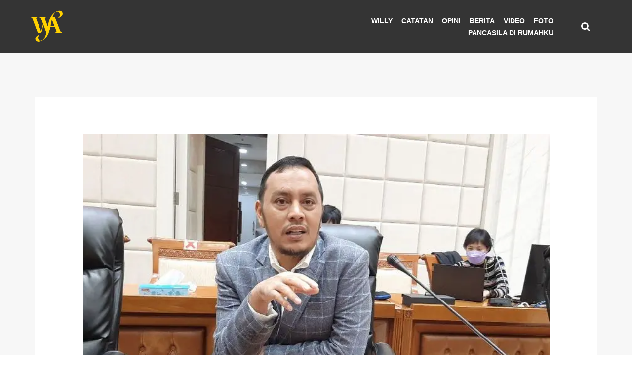

--- FILE ---
content_type: text/html; charset=UTF-8
request_url: https://willyaditya.com/baleg-pertanyakan-kemauan-politik-pimpinan-dpr-selesaikan-ruu-pprt/
body_size: 17585
content:
<!DOCTYPE html>
<html lang="id">
<head>
	<meta charset="UTF-8">
			<meta name="viewport" content="width=device-width, initial-scale=1.0">
				<script
			data-pace-options='{"ajax":false,"restartOnPushState":false}'
			src="https://willyaditya.com/wp-content/themes/trendy/scripts/vendor/PACE/pace.min.js"
		></script>
		<link rel="profile" href="http://gmpg.org/xfn/11">
	<link rel="pingback" href="https://willyaditya.com/xmlrpc.php">
	<link rel="icon" type="image/png" sizes="16x16" href="https://willyaditya.com/wp-content/uploads/2018/09/WillyAditya_logo_02.png"><link rel="icon" type="image/png" sizes="32x32" href="https://willyaditya.com/wp-content/uploads/2018/09/WillyAditya_logo_02.png"><link rel="icon" type="image/png" sizes="96x96" href="https://willyaditya.com/wp-content/uploads/2018/09/WillyAditya_logo_02.png"><link rel="icon" type="image/png" sizes="160x160" href="https://willyaditya.com/wp-content/uploads/2018/09/WillyAditya_logo_02a.png"><link rel="icon" type="image/png" sizes="192x192" href="https://willyaditya.com/wp-content/uploads/2018/09/WillyAditya_logo_02a.png"><link rel="apple-touch-icon" sizes="57x57" href="https://willyaditya.com/wp-content/uploads/2018/09/WillyAditya_logo_02.png"><link rel="apple-touch-icon" sizes="114x114" href="https://willyaditya.com/wp-content/uploads/2018/09/WillyAditya_logo_02a.png"><link rel="apple-touch-icon" sizes="72x72" href="https://willyaditya.com/wp-content/uploads/2018/09/WillyAditya_logo_02.png"><link rel="apple-touch-icon" sizes="144x144" href="https://willyaditya.com/wp-content/uploads/2018/09/WillyAditya_logo_02a.png"><link rel="apple-touch-icon" sizes="60x60" href="https://willyaditya.com/wp-content/uploads/2018/09/WillyAditya_logo_02.png"><link rel="apple-touch-icon" sizes="120x120" href="https://willyaditya.com/wp-content/uploads/2018/09/WillyAditya_logo_02a.png"><link rel="apple-touch-icon" sizes="76x76" href="https://willyaditya.com/wp-content/uploads/2018/09/WillyAditya_logo_02.png"><link rel="apple-touch-icon" sizes="152x152" href="https://willyaditya.com/wp-content/uploads/2018/09/WillyAditya_logo_02a.png"><link rel="apple-touch-icon" sizes="180x180" href="https://willyaditya.com/wp-content/uploads/2018/09/WillyAditya_logo_02a.png"><meta name="msapplication-square70x70logo" content="https://willyaditya.com/wp-content/uploads/2018/09/WillyAditya_logo_02a.png" /><meta name="msapplication-square150x150logo" content="https://willyaditya.com/wp-content/uploads/2018/09/WillyAditya_logo_02a.png" /><meta name="msapplication-wide310x150logo" content="https://willyaditya.com/wp-content/uploads/2018/08/WA_LOGO_05.png" /><meta name="msapplication-square310x310logo" content="https://willyaditya.com/wp-content/uploads/2018/08/WA_LOGO_05.png" />	<meta name='robots' content='index, follow, max-image-preview:large, max-snippet:-1, max-video-preview:-1' />

	<!-- This site is optimized with the Yoast SEO Premium plugin v26.0 (Yoast SEO v26.8) - https://yoast.com/product/yoast-seo-premium-wordpress/ -->
	<title>Baleg pertanyakan kemauan politik pimpinan DPR selesaikan RUU PPRT - WillyAditya.com</title>
	<meta name="description" content="Baleg pertanyakan kemauan politik pimpinan DPR selesaikan RUU PPRT" />
	<link rel="canonical" href="https://willyaditya.com/baleg-pertanyakan-kemauan-politik-pimpinan-dpr-selesaikan-ruu-pprt/" />
	<meta property="og:locale" content="id_ID" />
	<meta property="og:type" content="article" />
	<meta property="og:title" content="Baleg pertanyakan kemauan politik pimpinan DPR selesaikan RUU PPRT" />
	<meta property="og:description" content="Baleg pertanyakan kemauan politik pimpinan DPR selesaikan RUU PPRT" />
	<meta property="og:url" content="https://willyaditya.com/baleg-pertanyakan-kemauan-politik-pimpinan-dpr-selesaikan-ruu-pprt/" />
	<meta property="og:site_name" content="WillyAditya.com" />
	<meta property="article:published_time" content="2022-11-04T02:27:52+00:00" />
	<meta property="og:image" content="https://willyaditya.com/wp-content/uploads/2022/11/624a9550337e4.jpeg" />
	<meta property="og:image:width" content="750" />
	<meta property="og:image:height" content="500" />
	<meta property="og:image:type" content="image/jpeg" />
	<meta name="author" content="Willy Aditya" />
	<meta name="twitter:card" content="summary_large_image" />
	<meta name="twitter:label1" content="Ditulis oleh" />
	<meta name="twitter:data1" content="Willy Aditya" />
	<meta name="twitter:label2" content="Estimasi waktu membaca" />
	<meta name="twitter:data2" content="2 menit" />
	<script type="application/ld+json" class="yoast-schema-graph">{"@context":"https://schema.org","@graph":[{"@type":"Article","@id":"https://willyaditya.com/baleg-pertanyakan-kemauan-politik-pimpinan-dpr-selesaikan-ruu-pprt/#article","isPartOf":{"@id":"https://willyaditya.com/baleg-pertanyakan-kemauan-politik-pimpinan-dpr-selesaikan-ruu-pprt/"},"author":{"name":"Willy Aditya","@id":"https://willyaditya.com/#/schema/person/3d09bd55cd009393a7cc486ca01890f2"},"headline":"Baleg pertanyakan kemauan politik pimpinan DPR selesaikan RUU PPRT","datePublished":"2022-11-04T02:27:52+00:00","mainEntityOfPage":{"@id":"https://willyaditya.com/baleg-pertanyakan-kemauan-politik-pimpinan-dpr-selesaikan-ruu-pprt/"},"wordCount":263,"commentCount":0,"publisher":{"@id":"https://willyaditya.com/#/schema/person/3d09bd55cd009393a7cc486ca01890f2"},"image":{"@id":"https://willyaditya.com/baleg-pertanyakan-kemauan-politik-pimpinan-dpr-selesaikan-ruu-pprt/#primaryimage"},"thumbnailUrl":"https://willyaditya.com/wp-content/uploads/2022/11/624a9550337e4.jpeg","articleSection":["Berita"],"inLanguage":"id","potentialAction":[{"@type":"CommentAction","name":"Comment","target":["https://willyaditya.com/baleg-pertanyakan-kemauan-politik-pimpinan-dpr-selesaikan-ruu-pprt/#respond"]}]},{"@type":"WebPage","@id":"https://willyaditya.com/baleg-pertanyakan-kemauan-politik-pimpinan-dpr-selesaikan-ruu-pprt/","url":"https://willyaditya.com/baleg-pertanyakan-kemauan-politik-pimpinan-dpr-selesaikan-ruu-pprt/","name":"Baleg pertanyakan kemauan politik pimpinan DPR selesaikan RUU PPRT - WillyAditya.com","isPartOf":{"@id":"https://willyaditya.com/#website"},"primaryImageOfPage":{"@id":"https://willyaditya.com/baleg-pertanyakan-kemauan-politik-pimpinan-dpr-selesaikan-ruu-pprt/#primaryimage"},"image":{"@id":"https://willyaditya.com/baleg-pertanyakan-kemauan-politik-pimpinan-dpr-selesaikan-ruu-pprt/#primaryimage"},"thumbnailUrl":"https://willyaditya.com/wp-content/uploads/2022/11/624a9550337e4.jpeg","datePublished":"2022-11-04T02:27:52+00:00","description":"Baleg pertanyakan kemauan politik pimpinan DPR selesaikan RUU PPRT","breadcrumb":{"@id":"https://willyaditya.com/baleg-pertanyakan-kemauan-politik-pimpinan-dpr-selesaikan-ruu-pprt/#breadcrumb"},"inLanguage":"id","potentialAction":[{"@type":"ReadAction","target":["https://willyaditya.com/baleg-pertanyakan-kemauan-politik-pimpinan-dpr-selesaikan-ruu-pprt/"]}]},{"@type":"ImageObject","inLanguage":"id","@id":"https://willyaditya.com/baleg-pertanyakan-kemauan-politik-pimpinan-dpr-selesaikan-ruu-pprt/#primaryimage","url":"https://willyaditya.com/wp-content/uploads/2022/11/624a9550337e4.jpeg","contentUrl":"https://willyaditya.com/wp-content/uploads/2022/11/624a9550337e4.jpeg","width":750,"height":500},{"@type":"BreadcrumbList","@id":"https://willyaditya.com/baleg-pertanyakan-kemauan-politik-pimpinan-dpr-selesaikan-ruu-pprt/#breadcrumb","itemListElement":[{"@type":"ListItem","position":1,"name":"Beranda","item":"https://willyaditya.com/"},{"@type":"ListItem","position":2,"name":"Baleg pertanyakan kemauan politik pimpinan DPR selesaikan RUU PPRT"}]},{"@type":"WebSite","@id":"https://willyaditya.com/#website","url":"https://willyaditya.com/","name":"Willy Aditya","description":"Website Resmi Willy Aditya","publisher":{"@id":"https://willyaditya.com/#/schema/person/3d09bd55cd009393a7cc486ca01890f2"},"alternateName":"wily aditya","potentialAction":[{"@type":"SearchAction","target":{"@type":"EntryPoint","urlTemplate":"https://willyaditya.com/?s={search_term_string}"},"query-input":{"@type":"PropertyValueSpecification","valueRequired":true,"valueName":"search_term_string"}}],"inLanguage":"id"},{"@type":["Person","Organization"],"@id":"https://willyaditya.com/#/schema/person/3d09bd55cd009393a7cc486ca01890f2","name":"Willy Aditya","image":{"@type":"ImageObject","inLanguage":"id","@id":"https://willyaditya.com/#/schema/person/image/","url":"https://willyaditya.com/wp-content/uploads/2025/02/WA-YELLOW.png","contentUrl":"https://willyaditya.com/wp-content/uploads/2025/02/WA-YELLOW.png","width":1920,"height":1866,"caption":"Willy Aditya"},"logo":{"@id":"https://willyaditya.com/#/schema/person/image/"},"url":"https://willyaditya.com/author/adityawilly/"}]}</script>
	<!-- / Yoast SEO Premium plugin. -->


<link rel='dns-prefetch' href='//fonts.googleapis.com' />
<link rel='preconnect' href='https://fonts.gstatic.com' crossorigin />
<link rel="alternate" type="application/rss+xml" title="WillyAditya.com &raquo; Feed" href="https://willyaditya.com/feed/" />
<link rel="alternate" type="application/rss+xml" title="WillyAditya.com &raquo; Umpan Komentar" href="https://willyaditya.com/comments/feed/" />
<link rel="alternate" type="application/rss+xml" title="WillyAditya.com &raquo; Baleg pertanyakan kemauan politik pimpinan DPR selesaikan RUU PPRT Umpan Komentar" href="https://willyaditya.com/baleg-pertanyakan-kemauan-politik-pimpinan-dpr-selesaikan-ruu-pprt/feed/" />
<link rel="alternate" title="oEmbed (JSON)" type="application/json+oembed" href="https://willyaditya.com/wp-json/oembed/1.0/embed?url=https%3A%2F%2Fwillyaditya.com%2Fbaleg-pertanyakan-kemauan-politik-pimpinan-dpr-selesaikan-ruu-pprt%2F" />
<link rel="alternate" title="oEmbed (XML)" type="text/xml+oembed" href="https://willyaditya.com/wp-json/oembed/1.0/embed?url=https%3A%2F%2Fwillyaditya.com%2Fbaleg-pertanyakan-kemauan-politik-pimpinan-dpr-selesaikan-ruu-pprt%2F&#038;format=xml" />
<style id='wp-img-auto-sizes-contain-inline-css' type='text/css'>
img:is([sizes=auto i],[sizes^="auto," i]){contain-intrinsic-size:3000px 1500px}
/*# sourceURL=wp-img-auto-sizes-contain-inline-css */
</style>
<link rel='stylesheet' id='sbi_styles-css' href='https://willyaditya.com/wp-content/plugins/instagram-feed/css/sbi-styles.min.css?ver=6.10.0' type='text/css' media='all' />
<style id='wp-emoji-styles-inline-css' type='text/css'>

	img.wp-smiley, img.emoji {
		display: inline !important;
		border: none !important;
		box-shadow: none !important;
		height: 1em !important;
		width: 1em !important;
		margin: 0 0.07em !important;
		vertical-align: -0.1em !important;
		background: none !important;
		padding: 0 !important;
	}
/*# sourceURL=wp-emoji-styles-inline-css */
</style>
<style id='wp-block-library-inline-css' type='text/css'>
:root{--wp-block-synced-color:#7a00df;--wp-block-synced-color--rgb:122,0,223;--wp-bound-block-color:var(--wp-block-synced-color);--wp-editor-canvas-background:#ddd;--wp-admin-theme-color:#007cba;--wp-admin-theme-color--rgb:0,124,186;--wp-admin-theme-color-darker-10:#006ba1;--wp-admin-theme-color-darker-10--rgb:0,107,160.5;--wp-admin-theme-color-darker-20:#005a87;--wp-admin-theme-color-darker-20--rgb:0,90,135;--wp-admin-border-width-focus:2px}@media (min-resolution:192dpi){:root{--wp-admin-border-width-focus:1.5px}}.wp-element-button{cursor:pointer}:root .has-very-light-gray-background-color{background-color:#eee}:root .has-very-dark-gray-background-color{background-color:#313131}:root .has-very-light-gray-color{color:#eee}:root .has-very-dark-gray-color{color:#313131}:root .has-vivid-green-cyan-to-vivid-cyan-blue-gradient-background{background:linear-gradient(135deg,#00d084,#0693e3)}:root .has-purple-crush-gradient-background{background:linear-gradient(135deg,#34e2e4,#4721fb 50%,#ab1dfe)}:root .has-hazy-dawn-gradient-background{background:linear-gradient(135deg,#faaca8,#dad0ec)}:root .has-subdued-olive-gradient-background{background:linear-gradient(135deg,#fafae1,#67a671)}:root .has-atomic-cream-gradient-background{background:linear-gradient(135deg,#fdd79a,#004a59)}:root .has-nightshade-gradient-background{background:linear-gradient(135deg,#330968,#31cdcf)}:root .has-midnight-gradient-background{background:linear-gradient(135deg,#020381,#2874fc)}:root{--wp--preset--font-size--normal:16px;--wp--preset--font-size--huge:42px}.has-regular-font-size{font-size:1em}.has-larger-font-size{font-size:2.625em}.has-normal-font-size{font-size:var(--wp--preset--font-size--normal)}.has-huge-font-size{font-size:var(--wp--preset--font-size--huge)}.has-text-align-center{text-align:center}.has-text-align-left{text-align:left}.has-text-align-right{text-align:right}.has-fit-text{white-space:nowrap!important}#end-resizable-editor-section{display:none}.aligncenter{clear:both}.items-justified-left{justify-content:flex-start}.items-justified-center{justify-content:center}.items-justified-right{justify-content:flex-end}.items-justified-space-between{justify-content:space-between}.screen-reader-text{border:0;clip-path:inset(50%);height:1px;margin:-1px;overflow:hidden;padding:0;position:absolute;width:1px;word-wrap:normal!important}.screen-reader-text:focus{background-color:#ddd;clip-path:none;color:#444;display:block;font-size:1em;height:auto;left:5px;line-height:normal;padding:15px 23px 14px;text-decoration:none;top:5px;width:auto;z-index:100000}html :where(.has-border-color){border-style:solid}html :where([style*=border-top-color]){border-top-style:solid}html :where([style*=border-right-color]){border-right-style:solid}html :where([style*=border-bottom-color]){border-bottom-style:solid}html :where([style*=border-left-color]){border-left-style:solid}html :where([style*=border-width]){border-style:solid}html :where([style*=border-top-width]){border-top-style:solid}html :where([style*=border-right-width]){border-right-style:solid}html :where([style*=border-bottom-width]){border-bottom-style:solid}html :where([style*=border-left-width]){border-left-style:solid}html :where(img[class*=wp-image-]){height:auto;max-width:100%}:where(figure){margin:0 0 1em}html :where(.is-position-sticky){--wp-admin--admin-bar--position-offset:var(--wp-admin--admin-bar--height,0px)}@media screen and (max-width:600px){html :where(.is-position-sticky){--wp-admin--admin-bar--position-offset:0px}}

/*# sourceURL=wp-block-library-inline-css */
</style><style id='global-styles-inline-css' type='text/css'>
:root{--wp--preset--aspect-ratio--square: 1;--wp--preset--aspect-ratio--4-3: 4/3;--wp--preset--aspect-ratio--3-4: 3/4;--wp--preset--aspect-ratio--3-2: 3/2;--wp--preset--aspect-ratio--2-3: 2/3;--wp--preset--aspect-ratio--16-9: 16/9;--wp--preset--aspect-ratio--9-16: 9/16;--wp--preset--color--black: #000000;--wp--preset--color--cyan-bluish-gray: #abb8c3;--wp--preset--color--white: #ffffff;--wp--preset--color--pale-pink: #f78da7;--wp--preset--color--vivid-red: #cf2e2e;--wp--preset--color--luminous-vivid-orange: #ff6900;--wp--preset--color--luminous-vivid-amber: #fcb900;--wp--preset--color--light-green-cyan: #7bdcb5;--wp--preset--color--vivid-green-cyan: #00d084;--wp--preset--color--pale-cyan-blue: #8ed1fc;--wp--preset--color--vivid-cyan-blue: #0693e3;--wp--preset--color--vivid-purple: #9b51e0;--wp--preset--gradient--vivid-cyan-blue-to-vivid-purple: linear-gradient(135deg,rgb(6,147,227) 0%,rgb(155,81,224) 100%);--wp--preset--gradient--light-green-cyan-to-vivid-green-cyan: linear-gradient(135deg,rgb(122,220,180) 0%,rgb(0,208,130) 100%);--wp--preset--gradient--luminous-vivid-amber-to-luminous-vivid-orange: linear-gradient(135deg,rgb(252,185,0) 0%,rgb(255,105,0) 100%);--wp--preset--gradient--luminous-vivid-orange-to-vivid-red: linear-gradient(135deg,rgb(255,105,0) 0%,rgb(207,46,46) 100%);--wp--preset--gradient--very-light-gray-to-cyan-bluish-gray: linear-gradient(135deg,rgb(238,238,238) 0%,rgb(169,184,195) 100%);--wp--preset--gradient--cool-to-warm-spectrum: linear-gradient(135deg,rgb(74,234,220) 0%,rgb(151,120,209) 20%,rgb(207,42,186) 40%,rgb(238,44,130) 60%,rgb(251,105,98) 80%,rgb(254,248,76) 100%);--wp--preset--gradient--blush-light-purple: linear-gradient(135deg,rgb(255,206,236) 0%,rgb(152,150,240) 100%);--wp--preset--gradient--blush-bordeaux: linear-gradient(135deg,rgb(254,205,165) 0%,rgb(254,45,45) 50%,rgb(107,0,62) 100%);--wp--preset--gradient--luminous-dusk: linear-gradient(135deg,rgb(255,203,112) 0%,rgb(199,81,192) 50%,rgb(65,88,208) 100%);--wp--preset--gradient--pale-ocean: linear-gradient(135deg,rgb(255,245,203) 0%,rgb(182,227,212) 50%,rgb(51,167,181) 100%);--wp--preset--gradient--electric-grass: linear-gradient(135deg,rgb(202,248,128) 0%,rgb(113,206,126) 100%);--wp--preset--gradient--midnight: linear-gradient(135deg,rgb(2,3,129) 0%,rgb(40,116,252) 100%);--wp--preset--font-size--small: 13px;--wp--preset--font-size--medium: 20px;--wp--preset--font-size--large: 36px;--wp--preset--font-size--x-large: 42px;--wp--preset--spacing--20: 0.44rem;--wp--preset--spacing--30: 0.67rem;--wp--preset--spacing--40: 1rem;--wp--preset--spacing--50: 1.5rem;--wp--preset--spacing--60: 2.25rem;--wp--preset--spacing--70: 3.38rem;--wp--preset--spacing--80: 5.06rem;--wp--preset--shadow--natural: 6px 6px 9px rgba(0, 0, 0, 0.2);--wp--preset--shadow--deep: 12px 12px 50px rgba(0, 0, 0, 0.4);--wp--preset--shadow--sharp: 6px 6px 0px rgba(0, 0, 0, 0.2);--wp--preset--shadow--outlined: 6px 6px 0px -3px rgb(255, 255, 255), 6px 6px rgb(0, 0, 0);--wp--preset--shadow--crisp: 6px 6px 0px rgb(0, 0, 0);}:where(.is-layout-flex){gap: 0.5em;}:where(.is-layout-grid){gap: 0.5em;}body .is-layout-flex{display: flex;}.is-layout-flex{flex-wrap: wrap;align-items: center;}.is-layout-flex > :is(*, div){margin: 0;}body .is-layout-grid{display: grid;}.is-layout-grid > :is(*, div){margin: 0;}:where(.wp-block-columns.is-layout-flex){gap: 2em;}:where(.wp-block-columns.is-layout-grid){gap: 2em;}:where(.wp-block-post-template.is-layout-flex){gap: 1.25em;}:where(.wp-block-post-template.is-layout-grid){gap: 1.25em;}.has-black-color{color: var(--wp--preset--color--black) !important;}.has-cyan-bluish-gray-color{color: var(--wp--preset--color--cyan-bluish-gray) !important;}.has-white-color{color: var(--wp--preset--color--white) !important;}.has-pale-pink-color{color: var(--wp--preset--color--pale-pink) !important;}.has-vivid-red-color{color: var(--wp--preset--color--vivid-red) !important;}.has-luminous-vivid-orange-color{color: var(--wp--preset--color--luminous-vivid-orange) !important;}.has-luminous-vivid-amber-color{color: var(--wp--preset--color--luminous-vivid-amber) !important;}.has-light-green-cyan-color{color: var(--wp--preset--color--light-green-cyan) !important;}.has-vivid-green-cyan-color{color: var(--wp--preset--color--vivid-green-cyan) !important;}.has-pale-cyan-blue-color{color: var(--wp--preset--color--pale-cyan-blue) !important;}.has-vivid-cyan-blue-color{color: var(--wp--preset--color--vivid-cyan-blue) !important;}.has-vivid-purple-color{color: var(--wp--preset--color--vivid-purple) !important;}.has-black-background-color{background-color: var(--wp--preset--color--black) !important;}.has-cyan-bluish-gray-background-color{background-color: var(--wp--preset--color--cyan-bluish-gray) !important;}.has-white-background-color{background-color: var(--wp--preset--color--white) !important;}.has-pale-pink-background-color{background-color: var(--wp--preset--color--pale-pink) !important;}.has-vivid-red-background-color{background-color: var(--wp--preset--color--vivid-red) !important;}.has-luminous-vivid-orange-background-color{background-color: var(--wp--preset--color--luminous-vivid-orange) !important;}.has-luminous-vivid-amber-background-color{background-color: var(--wp--preset--color--luminous-vivid-amber) !important;}.has-light-green-cyan-background-color{background-color: var(--wp--preset--color--light-green-cyan) !important;}.has-vivid-green-cyan-background-color{background-color: var(--wp--preset--color--vivid-green-cyan) !important;}.has-pale-cyan-blue-background-color{background-color: var(--wp--preset--color--pale-cyan-blue) !important;}.has-vivid-cyan-blue-background-color{background-color: var(--wp--preset--color--vivid-cyan-blue) !important;}.has-vivid-purple-background-color{background-color: var(--wp--preset--color--vivid-purple) !important;}.has-black-border-color{border-color: var(--wp--preset--color--black) !important;}.has-cyan-bluish-gray-border-color{border-color: var(--wp--preset--color--cyan-bluish-gray) !important;}.has-white-border-color{border-color: var(--wp--preset--color--white) !important;}.has-pale-pink-border-color{border-color: var(--wp--preset--color--pale-pink) !important;}.has-vivid-red-border-color{border-color: var(--wp--preset--color--vivid-red) !important;}.has-luminous-vivid-orange-border-color{border-color: var(--wp--preset--color--luminous-vivid-orange) !important;}.has-luminous-vivid-amber-border-color{border-color: var(--wp--preset--color--luminous-vivid-amber) !important;}.has-light-green-cyan-border-color{border-color: var(--wp--preset--color--light-green-cyan) !important;}.has-vivid-green-cyan-border-color{border-color: var(--wp--preset--color--vivid-green-cyan) !important;}.has-pale-cyan-blue-border-color{border-color: var(--wp--preset--color--pale-cyan-blue) !important;}.has-vivid-cyan-blue-border-color{border-color: var(--wp--preset--color--vivid-cyan-blue) !important;}.has-vivid-purple-border-color{border-color: var(--wp--preset--color--vivid-purple) !important;}.has-vivid-cyan-blue-to-vivid-purple-gradient-background{background: var(--wp--preset--gradient--vivid-cyan-blue-to-vivid-purple) !important;}.has-light-green-cyan-to-vivid-green-cyan-gradient-background{background: var(--wp--preset--gradient--light-green-cyan-to-vivid-green-cyan) !important;}.has-luminous-vivid-amber-to-luminous-vivid-orange-gradient-background{background: var(--wp--preset--gradient--luminous-vivid-amber-to-luminous-vivid-orange) !important;}.has-luminous-vivid-orange-to-vivid-red-gradient-background{background: var(--wp--preset--gradient--luminous-vivid-orange-to-vivid-red) !important;}.has-very-light-gray-to-cyan-bluish-gray-gradient-background{background: var(--wp--preset--gradient--very-light-gray-to-cyan-bluish-gray) !important;}.has-cool-to-warm-spectrum-gradient-background{background: var(--wp--preset--gradient--cool-to-warm-spectrum) !important;}.has-blush-light-purple-gradient-background{background: var(--wp--preset--gradient--blush-light-purple) !important;}.has-blush-bordeaux-gradient-background{background: var(--wp--preset--gradient--blush-bordeaux) !important;}.has-luminous-dusk-gradient-background{background: var(--wp--preset--gradient--luminous-dusk) !important;}.has-pale-ocean-gradient-background{background: var(--wp--preset--gradient--pale-ocean) !important;}.has-electric-grass-gradient-background{background: var(--wp--preset--gradient--electric-grass) !important;}.has-midnight-gradient-background{background: var(--wp--preset--gradient--midnight) !important;}.has-small-font-size{font-size: var(--wp--preset--font-size--small) !important;}.has-medium-font-size{font-size: var(--wp--preset--font-size--medium) !important;}.has-large-font-size{font-size: var(--wp--preset--font-size--large) !important;}.has-x-large-font-size{font-size: var(--wp--preset--font-size--x-large) !important;}
/*# sourceURL=global-styles-inline-css */
</style>

<style id='classic-theme-styles-inline-css' type='text/css'>
/*! This file is auto-generated */
.wp-block-button__link{color:#fff;background-color:#32373c;border-radius:9999px;box-shadow:none;text-decoration:none;padding:calc(.667em + 2px) calc(1.333em + 2px);font-size:1.125em}.wp-block-file__button{background:#32373c;color:#fff;text-decoration:none}
/*# sourceURL=/wp-includes/css/classic-themes.min.css */
</style>
<link rel='stylesheet' id='recent-posts-widget-with-thumbnails-public-style-css' href='https://willyaditya.com/wp-content/plugins/recent-posts-widget-with-thumbnails/public.css?ver=7.1.1' type='text/css' media='all' />
<link rel='stylesheet' id='bsf-Defaults-css' href='https://willyaditya.com/wp-content/uploads/smile_fonts/Defaults/Defaults.css?ver=3.21.2' type='text/css' media='all' />
<link rel='stylesheet' id='trendy_google_fonts-css' href='//fonts.googleapis.com/css?family=Open+Sans%3A400%2C700%7COld+Standard+TT%3A700&#038;ver=f48b21cf8ca7d551021feb98a9b6a036' type='text/css' media='all' />
<link rel='stylesheet' id='trendy_style-css' href='https://willyaditya.com/wp-content/themes/trendy/style.css?ver=f48b21cf8ca7d551021feb98a9b6a036' type='text/css' media='all' />
<style id='trendy_style-inline-css' type='text/css'>
html {
	}

body {
	font-family:"proxima-nova", sans-serif;}

h1, h2, h3, h4, h5, h6
{
	font-family:Montserrat, Arial, Helvetica, sans-serif;}

.t-w_h,
.product_h,
.product-comments-h,
.products-related_h,
.products-upsells_h,
.cross-sells_h,
.wc-account-login_h,
.wc-account-register_h,
.wc-account-reset-password_h,
.wc-account-edit_h,
.post-standard-aside-date,
.post-standard-h,
.post-standard-cnt_cite,
.post-grid-h,
.post-grid-cnt_cite,
.post-masonry-cnt_cite,
.post-single-h,
.comments-h,
.comment-reply-title,
.uvc-heading .uvc-main-heading h1,
.uvc-heading .uvc-main-heading h2,
.uvc-heading .uvc-main-heading h3,
.uvc-heading .uvc-main-heading h4,
.uvc-heading .uvc-main-heading h5,
.uvc-heading .uvc-main-heading h6,
.dropcaps_2:first-letter,
.dropcaps_3:first-letter,
.dropcaps_5:first-letter,
.dropcaps_6:first-letter,
.dropcaps_8:first-letter,
.dropcaps_2b:first-letter,
.dropcaps_3b:first-letter,
.dropcaps_5b:first-letter,
.dropcaps_6b:first-letter,
.dropcaps_8b:first-letter
{
	font-family:Montserrat, Arial, Helvetica, sans-serif;}



	a,
	blockquote:before,

	.top-h-menu .current-menu-ancestor > a,
	.top-h-menu .current-menu-item > a,
	.top-h-menu a:hover,

	.bottom-f-menu .current-menu-ancestor > a,
	.bottom-f-menu .current-menu-item > a,
	.bottom-f-menu a:hover,

	.main-menu .menu-item .menu-item:hover > a,
	.main-menu .menu-item .current-menu-ancestor > a,
	.main-menu .menu-item .current-menu-item > a,

	.add-menu .menu-item .menu-item:hover > a,
	.add-menu .menu-item .current-menu-ancestor > a,
	.add-menu .menu-item .current-menu-item > a,

	.aside-menu .menu-item .current-menu-ancestor > a,
	.aside-menu .menu-item .current-menu-item > a,
	.aside-menu .menu-item .menu-item:hover > a,

	.add-aside-menu .menu-item .current-menu-ancestor > a,
	.add-aside-menu .menu-item .current-menu-item > a,
	.add-aside-menu .menu-item .menu-item:hover > a,

	.mobile-menu a:hover,

	.t-w-post-meta a:hover,
	.breadcrumb a:hover,
	.widget_archive a:hover,
	.widget_categories a:hover,
	.widget_nav_menu a:hover,
	.widget_maxmegamenu a:hover,
	.widget_meta a:hover,
	.widget_pages a:hover,
	.widget_recent_comments a:hover,
	.widget_recent_entries a:hover,
	.widget_product_categories a:hover,
	.widget_product_categories .current-cat a,
	.widget_price_filter button,
	.widget_layered_nav a:hover,
	.widget_layered_nav .chosen a:hover:before,
	.widget_layered_nav_filters a:hover,
	.product_list_widget a:hover,
	.widget .search-form_button:hover,
	.cat-lst-el-small-btn-w .added_to_cart:hover,
	.cat-lst-el-small-btn:hover,
	.cat-lst-el_h:hover,
	.product-add-comment_lbl .required,
	.product-meta-el_cnt a:hover,
	.add-to-wishlist a:hover,
	.cart-lst-el_cnt.__product a:hover,
	.checkout-payment ul label a,
	.post-standard-h a:hover,
	.post-standard.__quote .post-standard-meta a:hover,
	.post-standard .more-link:hover,
	.post-grid-meta a:hover,
	.post-grid.__link .post-grid-meta a:hover,
	.post-masonry-h a:hover,
	.post-masonry.__quote .post-masonry-meta a:hover,
	.post-metro-meta a:hover,
	.posts-nav-prev:hover a,
	.posts-nav-next:hover a,
	.post-nav-prev:hover .post-nav-prev_h,
	.post-nav-next:hover .post-nav-next_h,
	.share:hover .share_h,
	.projects-el:hover .projects-el_lk,
	.no-results-page_lk,

	#mega_main_menu.main.mega-menu > .menu_holder > .menu_inner > ul > li:hover > .item_link,
	#mega_main_menu.main.mega-menu > .menu_holder > .menu_inner > ul > li > a.item_link:hover,
	#mega_main_menu.main.mega-menu > .menu_holder > .menu_inner > ul > li > a.item_link:focus,
	#mega_main_menu.main.mega-menu > .menu_holder > .menu_inner > ul > li:hover > .item_link *,
	#mega_main_menu.main.mega-menu > .menu_holder > .menu_inner > ul > li.current-menu-ancestor > .item_link,
	#mega_main_menu.main.mega-menu > .menu_holder > .menu_inner > ul > li.current-menu-ancestor > .item_link *,
	#mega_main_menu.main.mega-menu > .menu_holder > .menu_inner > ul > li.current-page-ancestor > .item_link *,
	#mega_main_menu.main.mega-menu > .menu_holder > .menu_inner > ul > li.current-post-ancestor > .item_link *,
	#mega_main_menu.main.mega-menu > .menu_holder > .menu_inner > ul > li.current-menu-item > .item_link *,
	#mega_main_menu.main.mega-menu ul .mega_dropdown > li.current-menu-item > .item_link,
	#mega_main_menu.main.mega-menu ul .mega_dropdown > li > a.item_link:focus,
	#mega_main_menu.main.mega-menu ul .mega_dropdown > li > a.item_link:hover,
	#mega_main_menu.main.mega-menu ul li.post_type_dropdown > .mega_dropdown > li > .processed_image:hover,
	#mega_main_menu.main.mega-menu .mega_dropdown > li.current-menu-item > .item_link *,
	#mega_main_menu.main.mega-menu .mega_dropdown > li > a.item_link:focus *,
	#mega_main_menu.main.mega-menu .mega_dropdown > li > a.item_link:hover *,
	#mega_main_menu.main.mega-menu li.post_type_dropdown > .mega_dropdown > li > .processed_image:hover > .cover > a > i,

	#mega_main_menu.main.mega-menu > .menu_holder > .menu_inner > ul > li.current-menu-ancestor.additional_style_1 > .item_link,
	#mega_main_menu.main.mega-menu > .menu_holder > .menu_inner > ul > li.current-page-ancestor.additional_style_1 > .item_link,
	#mega_main_menu.main.mega-menu > .menu_holder > .menu_inner > ul > li.current-post-ancestor.additional_style_1 > .item_link,
	#mega_main_menu.main.mega-menu > .menu_holder > .menu_inner > ul li.current-menu-item.additional_style_1 > .item_link,
	#mega_main_menu.main.mega-menu > .menu_holder > .menu_inner > ul li.additional_style_1 > a.item_link:hover,
	#mega_main_menu.main.mega-menu > .menu_holder > .menu_inner > ul li.additional_style_1 > a.item_link:focus,
	#mega_main_menu.main.mega-menu > .menu_holder > .menu_inner > ul li.current-menu-ancestor.additional_style_1 > .item_link > *,
	#mega_main_menu.main.mega-menu > .menu_holder > .menu_inner > ul li.current-page-ancestor.additional_style_1 > .item_link > *,
	#mega_main_menu.main.mega-menu > .menu_holder > .menu_inner > ul li.current-post-ancestor.additional_style_1 > .item_link > *,
	#mega_main_menu.main.mega-menu > .menu_holder > .menu_inner > ul li.additional_style_1 > a.item_link:focus > *,
	#mega_main_menu.main.mega-menu > .menu_holder > .menu_inner > ul li.additional_style_1 > a.item_link:hover > i,
	#mega_main_menu.main.mega-menu > .menu_holder > .menu_inner > ul li.additional_style_1 > a.item_link:hover *,
	#mega_main_menu.main.mega-menu > .menu_holder > .menu_inner > ul li.additional_style_1 > a.item_link:hover .link_content,

	.vc_tta-accordion.vc_tta-style-outline.vc_tta-shape-square.vc_tta-color-black .vc_tta-panel .vc_tta-panel-title > a:hover,
	.stats-block .stats-number,
	.grid-def-el_h a:hover,
	.grid-list-el_h a:hover,
	.team-member_job,

	.widget_displaytweetswidget p:before
	{
		color: #003366;
	}
	.stats-block .counter_prefix,
	.stats-block .counter_suffix
	{
		color: #003366 !important;
	}
	@media (max-width: 991px) {
		.search-form_button:hover
		{
			color: #003366;
		}
	}

	.pace-progress,
	input[type='button'],
	input[type='reset'],
	input[type='submit'],
	button,
	.button,
	.minicart_count,
	.cat-lst-el-btn,
	.product-tabs-el_lk:after,
	.post-grid .more-link:hover,
	.projects-el.__anim_3:after,
	.ui-slider .ui-slider-range,

	.main-h-bottom.__accent_light,
	.main-h-bottom.__accent_dark,

	.main-h-bottom.__accent_dark .main-menu .sub-menu,
	.main-h-bottom.__accent_light .main-menu .sub-menu,

	.main-h-bottom.__accent_dark .add-menu .sub-menu,
	.main-h-bottom.__accent_light .add-menu .sub-menu,

	.main-h-bottom.__accent_dark .aside-menu .sub-menu,
	.main-h-bottom.__accent_light .aside-menu .sub-menu,

	.main-h-bottom.__accent_dark .add-aside-menu .sub-menu,
	.main-h-bottom.__accent_light .add-aside-menu .sub-menu,

	.main-h-bottom.__accent_dark .mobile-menu-popup_cnt,
	.main-h-bottom.__accent_light .mobile-menu-popup_cnt,

	.main-h-bottom.__accent_light #mega_main_menu.main.mega-menu > .menu_holder > .menu_inner > ul > li.default_dropdown .mega_dropdown,
	.main-h-bottom.__accent_light #mega_main_menu.main.mega-menu > .menu_holder > .menu_inner > ul > li > .mega_dropdown,
	.main-h-bottom.__accent_light #mega_main_menu.main.mega-menu > .menu_holder > .menu_inner > ul > li .mega_dropdown > li .post_details,
	.main-h-bottom.__accent_dark #mega_main_menu.main.mega-menu > .menu_holder > .menu_inner > ul > li.default_dropdown .mega_dropdown,
	.main-h-bottom.__accent_dark #mega_main_menu.main.mega-menu > .menu_holder > .menu_inner > ul > li > .mega_dropdown,
	.main-h-bottom.__accent_dark #mega_main_menu.main.mega-menu > .menu_holder > .menu_inner > ul > li .mega_dropdown > li .post_details,

	.vc_toggle_simple .vc_toggle_icon::after,
	.vc_toggle_simple .vc_toggle_icon::before,
	.vc_toggle_round .vc_toggle_icon,
	.vc_toggle_round.vc_toggle_color_inverted .vc_toggle_icon::before,
	.vc_toggle_round.vc_toggle_color_inverted .vc_toggle_icon::after,
	.flip-box-wrap .flip_link a,
	.ult_design_1.ult-cs-black .ult_pricing_table .ult_price_link .ult_price_action_button:hover,
	.ult_design_1.ult-cs-red .ult_pricing_table .ult_price_link .ult_price_action_button:hover,
	.ult_design_1.ult-cs-blue .ult_pricing_table .ult_price_link .ult_price_action_button:hover,
	.ult_design_1.ult-cs-yellow .ult_pricing_table .ult_price_link .ult_price_action_button:hover,
	.ult_design_1.ult-cs-green .ult_pricing_table .ult_price_link .ult_price_action_button:hover,
	.ult_design_1.ult-cs-gray .ult_pricing_table .ult_price_link .ult_price_action_button:hover,
	.ult_featured.ult_design_1 .ult_pricing_table:before,
	.ult_design_4 .ult_pricing_table .ult_price_link .ult_price_action_button,
	.ult-cs-black.ult_design_4 .ult_pricing_table .ult_price_link .ult_price_action_button:hover,
	.dropcaps_7:first-letter,
	.dropcaps_7b:first-letter,
	.dropcaps_9:first-letter,
	.dropcaps_9b:first-letter,
	.team-member_soc-lk:hover,
	.timeline-feature-item .timeline-dot,
	.timeline-wrapper .timeline-dot,
	.timeline-line o,
	.timeline-line z,
	.timeline-separator-text .sep-text,
	.ubtn-top-bg .ubtn-hover,
	.ubtn-right-bg .ubtn-hover,
	.ubtn-bottom-bg .ubtn-hover,
	.ubtn-left-bg .ubtn-hover,
	.ubtn-center-hz-bg .ubtn-hover,
	.ubtn-center-vt-bg .ubtn-hover,
	.ubtn-center-dg-bg .ubtn-hover,
	a.vc_single_image-wrapper.prettyphoto:after
	{
		background-color: #003366;
	}

	.ult_design_1 .ult_pricing_table,
	.team-member_cnt
	{
		border-top-color: #003366;
	}

	.ult-cs-black.ult_design_4 .ult_pricing_table
	{
		border-top-color: #003366 !important;
	}

	.main-menu .current-menu-ancestor > a,
	.main-menu .current-menu-item > a,
	.main-menu .menu-item:hover > a,

	.add-menu .current-menu-ancestor > a,
	.add-menu .current-menu-item > a,
	.add-menu .menu-item:hover > a,

	.popup-menu .current-menu-ancestor > a,
	.popup-menu .current-menu-item > a,
	.popup-menu a:hover,

	.aside-menu .current-menu-ancestor > a,
	.aside-menu .current-menu-item > a,
	.aside-menu .menu-item:hover > a,
	.aside-menu .current_page_item > a,

	.add-aside-menu .current-menu-ancestor > a,
	.add-aside-menu .current-menu-item > a,
	.add-aside-menu .menu-item:hover > a,
	.add-aside-menu .current_page_item > a,

	.search-form-w input[type='search']:focus,
	.search-form-popup-w .search-form input[type=search],
	.search-form-popup-w .search-form input[type=search]:focus,
	.lwa input[type='text']:focus,
	.lwa input[type='date']:focus,
	.lwa input[type='datetime']:focus,
	.lwa input[type='datetime-local']:focus,
	.lwa input[type='time']:focus,
	.lwa input[type='month']:focus,
	.lwa input[type='week']:focus,
	.lwa input[type='password']:focus,
	.lwa input[type='search']:focus,
	.lwa input[type='email']:focus,
	.lwa input[type='url']:focus,
	.lwa input[type='tel']:focus,
	.lwa input[type='number']:focus,
	.projects-cat_lk.__active,
	.vc_grid-filter.vc_grid-filter-default > .vc_grid-filter-item.vc_active
	{
		border-bottom-color: #003366;
	}

	.post-standard .more-link:hover,
	.post-grid .more-link:hover,
	.ui-slider .ui-slider-handle,
	.vc_toggle_round.vc_toggle_color_inverted .vc_toggle_icon,
	.vc_tta-accordion.vc_tta-style-outline.vc_tta-shape-square.vc_tta-color-black .vc_tta-controls-icon::before,
	.vc_tta-accordion.vc_tta-style-outline.vc_tta-shape-square.vc_tta-color-black .vc_tta-controls-icon::after,
	.vc_tta-accordion.vc_tta-style-outline.vc_tta-shape-square.vc_tta-color-black .vc_active .vc_tta-panel-heading .vc_tta-controls-icon::before,
	.vc_tta-accordion.vc_tta-style-outline.vc_tta-shape-square.vc_tta-color-black .vc_tta-panel-heading:focus .vc_tta-controls-icon::before,
	.vc_tta-accordion.vc_tta-style-outline.vc_tta-shape-square.vc_tta-color-black .vc_tta-panel-heading:hover .vc_tta-controls-icon::before,
	.vc_tta-accordion.vc_tta-style-outline.vc_tta-shape-square.vc_tta-color-black .vc_active .vc_tta-panel-heading .vc_tta-controls-icon::after,
	.vc_tta-accordion.vc_tta-style-outline.vc_tta-shape-square.vc_tta-color-black .vc_tta-panel-heading:focus .vc_tta-controls-icon::after,
	.vc_tta-accordion.vc_tta-style-outline.vc_tta-shape-square.vc_tta-color-black .vc_tta-panel-heading:hover .vc_tta-controls-icon::after,
	.vc_tta-tabs.vc_tta-style-outline.vc_tta-o-no-fill.vc_tta-color-black .vc_tta-tab.vc_active > a,
	.ult_design_1.ult-cs-black .ult_pricing_table .ult_price_link .ult_price_action_button:hover,
	.ult_design_1.ult-cs-red .ult_pricing_table .ult_price_link .ult_price_action_button:hover,
	.ult_design_1.ult-cs-blue .ult_pricing_table .ult_price_link .ult_price_action_button:hover,
	.ult_design_1.ult-cs-yellow .ult_pricing_table .ult_price_link .ult_price_action_button:hover,
	.ult_design_1.ult-cs-green .ult_pricing_table .ult_price_link .ult_price_action_button:hover,
	.ult_design_1.ult-cs-gray .ult_pricing_table .ult_price_link .ult_price_action_button:hover,
	.dropcaps_4:first-letter,
	.dropcaps_4b:first-letter,
	.dropcaps_8:first-letter,
	.dropcaps_8b:first-letter
	{
		border-color: #003366;
	}

	a:hover,
	.checkout-payment ul label a:hover,
	.widget_price_filter button:hover
	{
		color: #001245;
	}

	input[type='button']:hover,
	input[type='reset']:hover,
	input[type='submit']:hover,
	button:hover,
	.button:hover,
	.cat-lst-el-btn:hover,
	.vc_toggle_simple .vc_toggle_title:hover .vc_toggle_icon::after,
	.vc_toggle_simple .vc_toggle_title:hover .vc_toggle_icon::before,
	.vc_toggle_round .vc_toggle_title:hover .vc_toggle_icon,
	.vc_toggle_round.vc_toggle_color_inverted .vc_toggle_title:hover .vc_toggle_icon::before,
	.vc_toggle_round.vc_toggle_color_inverted .vc_toggle_title:hover .vc_toggle_icon::after,
	.flip-box-wrap .flip_link a:hover,
	a.ultb3-btn:hover,
	.ult_design_1.ult-cs-black .ult_pricing_table .ult_price_link .ult_price_action_button:hover,
	.ult_design_1.ult-cs-red .ult_pricing_table .ult_price_link .ult_price_action_button:hover,
	.ult_design_1.ult-cs-blue .ult_pricing_table .ult_price_link .ult_price_action_button:hover,
	.ult_design_1.ult-cs-yellow .ult_pricing_table .ult_price_link .ult_price_action_button:hover,
	.ult_design_1.ult-cs-green .ult_pricing_table .ult_price_link .ult_price_action_button:hover,
	.ult_design_1.ult-cs-gray .ult_pricing_table .ult_price_link .ult_price_action_button:hover
	{
		background-color: #001245;
	}

	.vc_toggle_round.vc_toggle_color_inverted .vc_toggle_title:hover .vc_toggle_icon {
		border-color: #001245;
	}



		@media (min-width: 768px) {
			.main-h-top > .container,
			.main-h-bottom > .container {
				width:100%;
				padding-right:30px;
				padding-left:30px;
			}
		}
		@media (min-width: 1200px) {
			.main-h-top > .container,
			.main-h-bottom > .container {
				padding-right:60px;
				padding-left:60px;
			}
		}
		
	.main-h-bottom {
		border-top-width:0;border-right-width:0;border-bottom-width:0;border-left-width:0;border-style:solid;border-color:inherit;padding-top:20px;padding-bottom:20px;background-color:#003366;background-attachment:scroll;	}

	.main-h-bottom.__custom .main-menu .sub-menu,
	.main-h-bottom.__custom .add-menu .sub-menu,
	.main-h-bottom.__custom .aside-menu .sub-menu,
	.main-h-bottom.__custom .add-aside-menu .sub-menu,
	.main-h-bottom.__custom #mega_main_menu.main.mega-menu > .menu_holder > .menu_inner > ul > li.default_dropdown .mega_dropdown,
	.main-h-bottom.__custom #mega_main_menu.main.mega-menu > .menu_holder > .menu_inner > ul > li > .mega_dropdown,
	.main-h-bottom.__custom #mega_main_menu.main.mega-menu > .menu_holder > .menu_inner > ul > li .mega_dropdown > li .post_details {
		background-color:#003366;	}

	.logo-w,
	.main-menu,
	.add-menu,
	.add-aside-menu,
	.aside-menu,
	.popup-menu,
	.mobile-menu,
	.main-h-bottom .mods_el-tx,
	.main-h-bottom .mods_el-ic,
	#mega_main_menu.main.mega-menu,
	#mega_main_menu.main.mega-menu > .menu_holder > .menu_inner > .nav_logo > .mobile_toggle > .mobile_button,
	#mega_main_menu.main.mega-menu > .menu_holder > .menu_inner > ul > li > .item_link,
	#mega_main_menu.main.mega-menu > .menu_holder > .menu_inner > ul > li > .item_link * {
		color:#fff;	}

	.logo-w {
		padding-top:0;padding-bottom:0;	}

	.main-menu-w,
	.aside-menu-w {
		padding-top:0;padding-bottom:0;	}

	.main-h-bottom .mods {
		padding-top:0;padding-bottom:0;	}

	.add-menu-w {
		padding-top:0;padding-bottom:0;	}

.main-cnts-w {
	border-top-width:0;border-right-width:0;border-bottom-width:0;border-left-width:0;border-style:solid;border-color:inherit;}


	.main-f-top {
		border-top-width:0;border-right-width:0;border-bottom-width:0;border-left-width:0;border-style:solid;border-color:inherit;background-color:transparent;	}

	.main-f-top .widget_h,
	.main-f-top .widget .fa,
	.rpwwt-widget ul li a {
			}


	.main-f-bottom {
		border-top-width:3px;border-right-width:0;border-bottom-width:0;border-left-width:0;border-style:solid;border-color:#dd9933;background-color:#ffffff;	}

	.main-f-bottom .mods_el-tx,
	.main-f-bottom .mods_el-menu,
	.main-f-bottom .mods_el-ic {
		color:#000000;	}


.search.search-results .t-w_bg {background-image: none !important;}				

.main-h-bottom.__fixed {
    padding-top: 10px;
    padding-bottom: 10px;
}

.main-h-bottom.__dark {
    background-color: #282828f0;
}
/*# sourceURL=trendy_style-inline-css */
</style>
<link rel="preload" as="style" href="https://fonts.googleapis.com/css?family=Montserrat:100,200,300,400,500,600,700,800,900,100italic,200italic,300italic,400italic,500italic,600italic,700italic,800italic,900italic&#038;display=swap&#038;ver=f48b21cf8ca7d551021feb98a9b6a036" /><link rel="stylesheet" href="https://fonts.googleapis.com/css?family=Montserrat:100,200,300,400,500,600,700,800,900,100italic,200italic,300italic,400italic,500italic,600italic,700italic,800italic,900italic&#038;display=swap&#038;ver=f48b21cf8ca7d551021feb98a9b6a036" media="print" onload="this.media='all'"><noscript><link rel="stylesheet" href="https://fonts.googleapis.com/css?family=Montserrat:100,200,300,400,500,600,700,800,900,100italic,200italic,300italic,400italic,500italic,600italic,700italic,800italic,900italic&#038;display=swap&#038;ver=f48b21cf8ca7d551021feb98a9b6a036" /></noscript><script type="text/javascript" src="https://willyaditya.com/wp-includes/js/jquery/jquery.min.js?ver=3.7.1" id="jquery-core-js"></script>
<script type="text/javascript" src="https://willyaditya.com/wp-includes/js/jquery/jquery-migrate.min.js?ver=3.4.1" id="jquery-migrate-js"></script>
<script type="text/javascript" src="//willyaditya.com/wp-content/plugins/revslider/sr6/assets/js/rbtools.min.js?ver=6.7.38" async id="tp-tools-js"></script>
<script type="text/javascript" src="//willyaditya.com/wp-content/plugins/revslider/sr6/assets/js/rs6.min.js?ver=6.7.38" async id="revmin-js"></script>
<script type="text/javascript" id="login-with-ajax-js-extra">
/* <![CDATA[ */
var LWA = {"ajaxurl":"https://willyaditya.com/wp-admin/admin-ajax.php","off":""};
//# sourceURL=login-with-ajax-js-extra
/* ]]> */
</script>
<script type="text/javascript" src="https://willyaditya.com/wp-content/plugins/login-with-ajax/templates/login-with-ajax.legacy.min.js?ver=4.5.1" id="login-with-ajax-js"></script>
<script type="text/javascript" src="https://willyaditya.com/wp-content/plugins/login-with-ajax/ajaxify/ajaxify.min.js?ver=4.5.1" id="login-with-ajax-ajaxify-js"></script>
<script></script><link rel="https://api.w.org/" href="https://willyaditya.com/wp-json/" /><link rel="alternate" title="JSON" type="application/json" href="https://willyaditya.com/wp-json/wp/v2/posts/13748" /><link rel='shortlink' href='https://willyaditya.com/?p=13748' />
<meta name="generator" content="Redux 4.5.10" /><script type='text/javascript'>
				jQuery(document).ready(function($) {
				var ult_smooth_speed = 480;
				var ult_smooth_step = 80;
				$('html').attr('data-ult_smooth_speed',ult_smooth_speed).attr('data-ult_smooth_step',ult_smooth_step);
				});
			</script><style type="text/css">.recentcomments a{display:inline !important;padding:0 !important;margin:0 !important;}</style>
<!-- BEGIN recaptcha, injected by plugin wp-recaptcha-integration  -->

<!-- END recaptcha -->
<noscript><style>.lazyload[data-src]{display:none !important;}</style></noscript><style>.lazyload{background-image:none !important;}.lazyload:before{background-image:none !important;}</style><meta name="generator" content="Powered by Slider Revolution 6.7.38 - responsive, Mobile-Friendly Slider Plugin for WordPress with comfortable drag and drop interface." />
<link rel="icon" href="https://willyaditya.com/wp-content/uploads/2025/07/cropped-WA-NAVY-32x32.png" sizes="32x32" />
<link rel="icon" href="https://willyaditya.com/wp-content/uploads/2025/07/cropped-WA-NAVY-192x192.png" sizes="192x192" />
<link rel="apple-touch-icon" href="https://willyaditya.com/wp-content/uploads/2025/07/cropped-WA-NAVY-180x180.png" />
<meta name="msapplication-TileImage" content="https://willyaditya.com/wp-content/uploads/2025/07/cropped-WA-NAVY-270x270.png" />
<script>function setREVStartSize(e){
			//window.requestAnimationFrame(function() {
				window.RSIW = window.RSIW===undefined ? window.innerWidth : window.RSIW;
				window.RSIH = window.RSIH===undefined ? window.innerHeight : window.RSIH;
				try {
					var pw = document.getElementById(e.c).parentNode.offsetWidth,
						newh;
					pw = pw===0 || isNaN(pw) || (e.l=="fullwidth" || e.layout=="fullwidth") ? window.RSIW : pw;
					e.tabw = e.tabw===undefined ? 0 : parseInt(e.tabw);
					e.thumbw = e.thumbw===undefined ? 0 : parseInt(e.thumbw);
					e.tabh = e.tabh===undefined ? 0 : parseInt(e.tabh);
					e.thumbh = e.thumbh===undefined ? 0 : parseInt(e.thumbh);
					e.tabhide = e.tabhide===undefined ? 0 : parseInt(e.tabhide);
					e.thumbhide = e.thumbhide===undefined ? 0 : parseInt(e.thumbhide);
					e.mh = e.mh===undefined || e.mh=="" || e.mh==="auto" ? 0 : parseInt(e.mh,0);
					if(e.layout==="fullscreen" || e.l==="fullscreen")
						newh = Math.max(e.mh,window.RSIH);
					else{
						e.gw = Array.isArray(e.gw) ? e.gw : [e.gw];
						for (var i in e.rl) if (e.gw[i]===undefined || e.gw[i]===0) e.gw[i] = e.gw[i-1];
						e.gh = e.el===undefined || e.el==="" || (Array.isArray(e.el) && e.el.length==0)? e.gh : e.el;
						e.gh = Array.isArray(e.gh) ? e.gh : [e.gh];
						for (var i in e.rl) if (e.gh[i]===undefined || e.gh[i]===0) e.gh[i] = e.gh[i-1];
											
						var nl = new Array(e.rl.length),
							ix = 0,
							sl;
						e.tabw = e.tabhide>=pw ? 0 : e.tabw;
						e.thumbw = e.thumbhide>=pw ? 0 : e.thumbw;
						e.tabh = e.tabhide>=pw ? 0 : e.tabh;
						e.thumbh = e.thumbhide>=pw ? 0 : e.thumbh;
						for (var i in e.rl) nl[i] = e.rl[i]<window.RSIW ? 0 : e.rl[i];
						sl = nl[0];
						for (var i in nl) if (sl>nl[i] && nl[i]>0) { sl = nl[i]; ix=i;}
						var m = pw>(e.gw[ix]+e.tabw+e.thumbw) ? 1 : (pw-(e.tabw+e.thumbw)) / (e.gw[ix]);
						newh =  (e.gh[ix] * m) + (e.tabh + e.thumbh);
					}
					var el = document.getElementById(e.c);
					if (el!==null && el) el.style.height = newh+"px";
					el = document.getElementById(e.c+"_wrapper");
					if (el!==null && el) {
						el.style.height = newh+"px";
						el.style.display = "block";
					}
				} catch(e){
					console.log("Failure at Presize of Slider:" + e)
				}
			//});
		  };</script>
<!-- Google tag (gtag.js) -->
<script async src="https://www.googletagmanager.com/gtag/js?id=G-7C8V9DE6YP"></script>
<script>
  window.dataLayer = window.dataLayer || [];
  function gtag(){dataLayer.push(arguments);}
  gtag('js', new Date());

  gtag('config', 'G-7C8V9DE6YP');
</script><noscript><style> .wpb_animate_when_almost_visible { opacity: 1; }</style></noscript><link rel='stylesheet' id='rs-plugin-settings-css' href='//willyaditya.com/wp-content/plugins/revslider/sr6/assets/css/rs6.css?ver=6.7.38' type='text/css' media='all' />
<style id='rs-plugin-settings-inline-css' type='text/css'>
#rs-demo-id {}
/*# sourceURL=rs-plugin-settings-inline-css */
</style>
</head>

<body class="wp-singular post-template-default single single-post postid-13748 single-format-standard wp-theme-trendy  preload wpb-js-composer js-comp-ver-8.0.1 vc_responsive">
	<section class="
		main-w
		js--main-w
		 __normal	">
		<div class="main-brd __top"></div>
		<div class="main-brd __right"></div>
		<div class="main-brd __bottom"></div>
		<div class="main-brd __left"></div>

		<header>

			<div
				class="
					main-h
					js--main-h
														"
							>
				
<div class="main-h-bottom-w"><div class="
	main-h-bottom
	js--main-h-bottom
	 __dark js--fixed-header"><div class="container"><div class="row __inline">

	<div class="
				__inline col-sm-1				text-center
				text-center-sm
			"><div>		<div class="logo-w">
			<a href="https://willyaditya.com"><img class="logo __not-retina lazyload" alt="WillyAditya.com" src="[data-uri]" data-src="https://willyaditya.com/wp-content/uploads/2025/02/WA-YELLOW.png" decoding="async" data-eio-rwidth="1920" data-eio-rheight="1866"><noscript><img class="logo __not-retina" alt="WillyAditya.com" src="https://willyaditya.com/wp-content/uploads/2025/02/WA-YELLOW.png" data-eio="l"></noscript><img class="logo __retina lazyload" alt="WillyAditya.com" src="[data-uri]" width="1920" data-src="https://willyaditya.com/wp-content/uploads/2025/02/WA-YELLOW.png" decoding="async" data-eio-rwidth="1920" data-eio-rheight="1866"><noscript><img class="logo __retina" alt="WillyAditya.com" src="https://willyaditya.com/wp-content/uploads/2025/02/WA-YELLOW.png" width="1920" data-eio="l"></noscript></a>
		</div>
		</div></div><div class="
				__inline col-sm-5				hidden-xs hidden-sm				text-center
				text-center-sm
			"><div>

				<nav class="main-menu-w"></nav>

			</div></div><div class="
				__inline col-sm-5				hidden-xs hidden-sm				text-center
				text-right-sm
			"><div>

				<nav class="add-menu-w"><ul id="menu-one-page-menu" class="js--scroll-nav add-menu"><li id="menu-item-13149" class="menu-item menu-item-type-post_type menu-item-object-page menu-item-13149"><a href="https://willyaditya.com/tentang-willy-aditya/">Willy</a></li>
<li id="menu-item-10010" class="menu-item menu-item-type-custom menu-item-object-custom menu-item-10010"><a href="https://willyaditya.com/catatan/">Catatan</a></li>
<li id="menu-item-10327" class="menu-item menu-item-type-post_type menu-item-object-page menu-item-10327"><a href="https://willyaditya.com/opini/">Opini</a></li>
<li id="menu-item-15720" class="menu-item menu-item-type-custom menu-item-object-custom menu-item-15720"><a href="https://willyaditya.com/category/berita/">Berita</a></li>
<li id="menu-item-10297" class="menu-item menu-item-type-post_type menu-item-object-page menu-item-10297"><a href="https://willyaditya.com/video/">Video</a></li>
<li id="menu-item-10083" class="menu-item menu-item-type-post_type menu-item-object-page menu-item-10083"><a href="https://willyaditya.com/willy-aditya-galeri-foto/">Foto</a></li>
<li id="menu-item-13099" class="menu-item menu-item-type-custom menu-item-object-custom menu-item-13099"><a target="_blank" href="https://bumipancasila.id">Pancasila di Rumahku</a></li>
</ul></nav>

			</div></div><div class="
					__inline col-sm-11 col-md-1					text-center
					text-center-sm
				"><div>

					<div class="mods">
						
						
						
						
								<div class="mods_el"><div class="search-form-popup-w js--focus-w">
			<a href="#" class="js--show-next js--focus"><span class="mods_el-ic"><i class="fa fa-lg fa-search"></i></span></a>
			<div class="search-form js--show-me">
	<form
		role="search"
		method="get"
		action="https://willyaditya.com/"
	>
		<input
			class="search-form_it js--focus-me"
			type="search"
			value=""
			name="s"
			placeholder="Search"
			size="40"
		><button
			class="search-form_button"
			type="submit"
			value="Search"
		><i class="fa fa-search"></i><span class="search-form_button-tx">Search</span></button>
			</form>
	<a href="#" class="search-form-popup_close js--hide-me"><i class="fa fa-times"></i></a>
</div>		</div></div>
		
														<div class="mods_el hidden-md hidden-lg">
		<div class="mobile-menu-mod">
			<a href="#" class="js--show-next"><span class="mods_el-ic"><i class="fa fa-lg fa-bars"></i></span></a>
			<div class="mobile-menu-popup js--show-me">
				<div class="mobile-menu-popup_cnt">
					<a href="#" class="mobile-menu-popup_close js--hide-me"><i class="fa fa-times"></i></a>
					<nav class="mobile-menu-w"><ul id="menu-page-menu" class="mobile-menu js--scroll-nav js--mobile-menu"><li id="menu-item-10291" class="menu-item menu-item-type-post_type menu-item-object-page menu-item-10291"><a href="https://willyaditya.com/tentang-willy-aditya/">Willy</a></li>
<li id="menu-item-10309" class="menu-item menu-item-type-post_type menu-item-object-page menu-item-10309"><a href="https://willyaditya.com/catatan/">Catatan</a></li>
<li id="menu-item-10320" class="menu-item menu-item-type-post_type menu-item-object-page menu-item-10320"><a href="https://willyaditya.com/opini/">Opini</a></li>
<li id="menu-item-10325" class="menu-item menu-item-type-post_type menu-item-object-page menu-item-10325"><a href="https://willyaditya.com/berita/">Berita</a></li>
<li id="menu-item-10288" class="menu-item menu-item-type-post_type menu-item-object-page menu-item-10288"><a href="https://willyaditya.com/willy-aditya-galeri-foto/">Foto</a></li>
<li id="menu-item-10289" class="menu-item menu-item-type-post_type menu-item-object-page menu-item-10289"><a href="https://willyaditya.com/video/">Video</a></li>
<li id="menu-item-13100" class="menu-item menu-item-type-custom menu-item-object-custom menu-item-13100"><a target="_blank" href="https://bumipancasila.id/">Pancasila di <br/>Rumahku</a></li>
</ul></nav>
				</div>
			</div>
		</div>
	</div>
							
						
						
						
					</div>

				</div></div>
</div></div></div></div>
			</div>


			
		</header>

		<div class="main-cnts-before">
					</div>


		<div id="main-content" class="
			main-cnts-w
			normal __boxed-post		">
			<div class="container">									
					<main class="
						main-cnts
											">

	<div class="post-single-w __boxed __without-sidebar">
					<div class="row">
				<div class="col-md-10 col-md-offset-1">
		
		
			
<article id="post-13748" class="post-13748 post type-post status-publish format-standard has-post-thumbnail hentry category-berita">
	<img width="750" height="500" src="[data-uri]" class="post-single-img wp-post-image lazyload" alt="" title="Baleg pertanyakan kemauan politik pimpinan DPR selesaikan RUU PPRT" decoding="async" fetchpriority="high"   data-src="https://willyaditya.com/wp-content/uploads/2022/11/624a9550337e4.jpeg" data-srcset="https://willyaditya.com/wp-content/uploads/2022/11/624a9550337e4.jpeg 750w, https://willyaditya.com/wp-content/uploads/2022/11/624a9550337e4-556x371.jpeg 556w, https://willyaditya.com/wp-content/uploads/2022/11/624a9550337e4-360x240.jpeg 360w, https://willyaditya.com/wp-content/uploads/2022/11/624a9550337e4-480x320.jpeg 480w" data-sizes="auto" data-eio-rwidth="750" data-eio-rheight="500" /><noscript><img width="750" height="500" src="https://willyaditya.com/wp-content/uploads/2022/11/624a9550337e4.jpeg" class="post-single-img wp-post-image" alt="" title="Baleg pertanyakan kemauan politik pimpinan DPR selesaikan RUU PPRT" decoding="async" fetchpriority="high" srcset="https://willyaditya.com/wp-content/uploads/2022/11/624a9550337e4.jpeg 750w, https://willyaditya.com/wp-content/uploads/2022/11/624a9550337e4-556x371.jpeg 556w, https://willyaditya.com/wp-content/uploads/2022/11/624a9550337e4-360x240.jpeg 360w, https://willyaditya.com/wp-content/uploads/2022/11/624a9550337e4-480x320.jpeg 480w" sizes="(max-width: 750px) 100vw, 750px" data-eio="l" /></noscript>
			
<div class="post-single-meta">

	<span class="post-single-meta_date">Posted on <time datetime="2022-11-04T09:27:52+07:00">November 4, 2022</time></span>

	<span class="post-single-meta_separator">/</span>

	by <a href="https://willyaditya.com/author/adityawilly/" class="post-single-meta_author-lk">Willy Aditya</a>

			<span class="post-single-meta_separator">/</span>
		<span class="post-single-meta_cats">in <a href="https://willyaditya.com/category/berita/" rel="category tag">Berita</a></span>
	
	
</div>

<header class="post-single-h-w">
	<h1 class="post-single-h">Baleg pertanyakan kemauan politik pimpinan DPR selesaikan RUU PPRT</h1></header>	
	<div class="post-single-cnt">
		<p>Wakil Ketua Badan Legislasi (Baleg) DPR RI Willy Aditya mempertanyakan kemauan politik atau <em>political will </em>para pimpinan DPR dalam menyelesaikan Rancangan Undang-Undang tentang Perlindungan Pekerja Rumah Tangga (RUU PPRT).</p>
<p>&#8220;Kementerian Tenaga Kerja sudah bersedia (membahas RUU PPRT) dan Pemerintah sudah membentuk gugus tugas; seharusnya DPR tidak perlu menunda. <em>Political will</em> pimpinan DPR jadi &#8216;tanda tanya&#8217; besar,&#8221; kata Willy kepada ANTARA di Jakarta, Kamis.</p>
<p>Menurut dia, pimpinan Baleg DPR sudah tiga kali mengirimkan surat kepada pimpinan DPR untuk segera memproses RUU PPRT. Namun, surat itu tidak pernah direspons.</p>
<p>Willy mengatakan draf RUU PPRT sebenarnya sudah selesai pada 1 Juli 2020 dan sudah dilaporkan kepada pimpinan DPR. Sehingga, draf itu seharusnya tinggal diputuskan di rapat paripurna untuk disetujui menjadi usul inisiatif DPR.</p>
<p>&#8220;Sudah dua tahun, namun pimpinan DPR tidak membawa dalam rapat paripurna. Saya juga berulang kali sampaikan dalam rapat badan musyawarah dan interupsi di rapat paripurna, namun tidak pernah digubris,&#8221; katanya.</p>
<p>Dia menilai kehadiran UU PPRT sangat penting sebagai payung hukum untuk melindungi pekerja rumah tangga dari penindasan, diskriminasi, dan kesewenang-wenangan. Selama ini, menurutnya, PRT yang bekerja di sektor informal atau domestik belum memiliki payung hukum padahal keberadaan mereka sangat penting dalam ekonomi rumah tangga.</p>
<p>Sebelumnya, Ketua DPR RI Puan Maharani mengatakan DPR enggan tergesa-gesa menyetujui RUU PPRT sebagai hak inisiatif DPR. Puan mengatakan DPR ingin melihat dan memastikan terlebih dulu masukan dan keinginan publik.</p>
<p>Puan mengaku ingin memastikan DPR sudah benar-benar matang dalam menampung aspirasi publik serta melakukan sosialisasi. Dia juga mengingatkan untuk tetap menggunakan skala prioritas dalam setiap penyusunan dan pembahasan RUU.</p>
<p>Peliput: <a href="https://elshinta.com/news/283899/2022/11/03/baleg-pertanyakan-kemauan-politik-pimpinan-dpr-selesaikan-ruu-pprt">Elshinta.com</a></p>
	</div>

	

<div class="row">
				<div class="col-sm-4 col-md-3 pull-right">
			<div class="post-single-share">
				<div class="share">
	<span class="share_h"><i class="fa fa-share-alt"></i> <span>Share this post</span></span>
	<div class="share_lst-w ">
		<ul class="share_lst">
			<li>
				<a target="_blank" href="https://www.facebook.com/sharer.php?s=100&amp;p%5Btitle%5D=Baleg+pertanyakan+kemauan+politik+pimpinan+DPR+selesaikan+RUU+PPRT&amp;p%5Burl%5D=https%3A%2F%2Fwillyaditya.com%2Fbaleg-pertanyakan-kemauan-politik-pimpinan-dpr-selesaikan-ruu-pprt%2F&amp;p%5Bimages%5D%5B0%5D=https%3A%2F%2Fwillyaditya.com%2Fwp-content%2Fuploads%2F2022%2F11%2F624a9550337e4.jpeg" title="Facebook">
					<i class="fa fa-facebook"></i>
				</a>
			</li>
			<li>
				<a target="_blank" href="https://twitter.com/share?url=https%3A%2F%2Fwillyaditya.com%2Fbaleg-pertanyakan-kemauan-politik-pimpinan-dpr-selesaikan-ruu-pprt%2F&amp;text=Baleg+pertanyakan+kemauan+politik+pimpinan+DPR+selesaikan+RUU+PPRT" title="Twitter">
					<i class="fa fa-twitter"></i>
				</a>
			</li>
			<li>
				<a target="_blank" href="http://pinterest.com/pin/create/button/?url=https%3A%2F%2Fwillyaditya.com%2Fbaleg-pertanyakan-kemauan-politik-pimpinan-dpr-selesaikan-ruu-pprt%2F&amp;description=Baleg+pertanyakan+kemauan+politik+pimpinan+DPR+selesaikan+RUU+PPRT&media=https%3A%2F%2Fwillyaditya.com%2Fwp-content%2Fuploads%2F2022%2F11%2F624a9550337e4.jpeg" title="Pinterest" onclick="window.open(this.href); return false;">
					<i class="fa fa-pinterest"></i>
				</a>
			</li>
			<li>
				<a target="_blank" href="https://plus.google.com/share?url=https%3A%2F%2Fwillyaditya.com%2Fbaleg-pertanyakan-kemauan-politik-pimpinan-dpr-selesaikan-ruu-pprt%2F&amp;title=Baleg+pertanyakan+kemauan+politik+pimpinan+DPR+selesaikan+RUU+PPRT" title="Google+" onclick='javascript:window.open(this.href, "", "menubar=no,toolbar=no,resizable=yes,scrollbars=yes,height=600,width=600");return false;'>
					<i class="fa fa-google-plus"></i>
				</a>
			</li>
			<li>
				<a href="mailto:?subject=I wanted you to see this site&amp;body=https%3A%2F%2Fwillyaditya.com%2Fbaleg-pertanyakan-kemauan-politik-pimpinan-dpr-selesaikan-ruu-pprt%2F&amp;title=Baleg+pertanyakan+kemauan+politik+pimpinan+DPR+selesaikan+RUU+PPRT" title="Email">
					<i class="fa fa-envelope"></i>
				</a>
			</li>
		</ul>
	</div>
</div>
			</div>
		</div>
	</div>

</article>
			
<div id="comments" class="comments-w">

	
	
		<div id="respond" class="comment-respond">
		<h3 id="reply-title" class="comment-reply-title">Tinggalkan Balasan <small><a rel="nofollow" id="cancel-comment-reply-link" href="/baleg-pertanyakan-kemauan-politik-pimpinan-dpr-selesaikan-ruu-pprt/#respond" style="display:none;">Batalkan balasan</a></small></h3><form action="https://willyaditya.com/wp-comments-post.php" method="post" id="commentform" class="comment-form"><div class="comment-form-field comment-form-comment"><textarea placeholder="Your Comment*" id="comment" name="comment" cols="45" rows="8" aria-required="true"></textarea></div><div class="row"><div class="comment-form-field comment-form-author col-sm-4">
			<input required minlength="3" placeholder="Your name*" id="author" name="author" type="text" value="">
		</div>
<div class="comment-form-field comment-form-email col-sm-4">
			<input required placeholder="Your email*" id="email" name="email" type="email" value="">
		</div>
<div class="comment-form-field comment-form-url col-sm-4">
			<input placeholder="Your website" id="url" name="url" type="url" value="">
		</div></div>
<p class="form-submit"><input name="submit" type="submit" id="submit" class="submit" value="Kirim Komentar" /> <input type='hidden' name='comment_post_ID' value='13748' id='comment_post_ID' />
<input type='hidden' name='comment_parent' id='comment_parent' value='0' />
</p> <p class="comment-form-aios-antibot-keys"><input type="hidden" name="u619yrq1" value="8kcf74cdf9l6" ><input type="hidden" name="6qell5d6" value="mn9o1g6i7hi4" ><input type="hidden" name="aios_antibot_keys_expiry" id="aios_antibot_keys_expiry" value="1769385600"></p><p style="display: none;"><input type="hidden" id="akismet_comment_nonce" name="akismet_comment_nonce" value="f1feb600ea" /></p><p style="display: none !important;" class="akismet-fields-container" data-prefix="ak_"><label>&#916;<textarea name="ak_hp_textarea" cols="45" rows="8" maxlength="100"></textarea></label><input type="hidden" id="ak_js_1" name="ak_js" value="213"/><script>document.getElementById( "ak_js_1" ).setAttribute( "value", ( new Date() ).getTime() );</script></p></form>	</div><!-- #respond -->
	
</div><!-- #comments -->

				<nav class="navigation post-nav __brd-top" role="navigation">
		<ul class="post-nav-lst">
			<li class="post-nav-prev __with-span"><a href="https://willyaditya.com/sudah-usung-anies-tapi-hasil-survei-masih-anjlok-nasdem-tetap-santai-ada-banyak-jalan-ke-roma/" rel="prev"><i class="fa fa-chevron-left post-nav-prev_ic"></i><span class="post-nav-prev_desc">Previous reading</span><span class="post-nav-prev_h">Sudah Usung Anies tapi Hasil Survei Masih Anjlok, NasDem Tetap Santai: Ada Banyak Jalan ke Roma</span></a></li>			<li class="post-nav-next __with-span"><a href="https://willyaditya.com/medan-lautan-anies-ratusan-ribu-relawan-di-sumut-bergerak-bersatu/" rel="next"><i class="fa fa-chevron-right post-nav-next_ic"></i><span class="post-nav-next_desc">Next reading</span><span class="post-nav-next_h">Medan Lautan Anies, Ratusan Ribu Relawan di Sumut Bergerak Bersatu</span></a></li>		</ul>
	</nav>
	
		
						</div>
			</div>
			</div>


					</main>

												</div>		</div>

		<div class="main-cnts-after">
					</div>

		<footer class="main-f">
			<div class="
	main-f-top
	normal">
	<div class="container">		<div class="row">
														</div>
	</div></div><div class="main-f-bottom normal">
	<div class="container">		<div class="row">
							<div class="col-sm-6">
					<div class="
						mods
						text-center
						text-left-sm
					">
						<div class="mods_el"><div class="small mods_el-tx">© 2018 - 2026 <strong>Willy Aditya.</strong> All rights reserved</div></div> <span class="mods_el __separator"></span>											</div>
				</div>
										<div class="col-sm-6">
					<div class="
						mods
						text-center
						text-right-sm
					">
						
						
						
											</div>
				</div>
					</div>
	</div></div>
		</footer>

					<a href="#" class="go_to_top js--go_to_top"><i class="fa fa-chevron-up"></i></a>
		
		<div class="popup-quick-view js--popup-quick-view">
			<div class="popup-quick-view_loader"><i class="fa fa-spinner fa-pulse fa-3x"></i></div>
			<a href="#" class="popup-quick-view_close-bg js--popup-quick-view-close"></a>
			<div class="popup-quick-view_helper"></div><div class="popup-quick-view_cnt js--popup-quick-view-cnt"></div>
		</div>
	</section>

	<!-- PhotoSwipe -->
	<div class="pswp" tabindex="-1" role="dialog" aria-hidden="true">
		<div class="pswp__bg"></div>
		<div class="pswp__scroll-wrap">
			<div class="pswp__container">
				<div class="pswp__item"></div>
				<div class="pswp__item"></div>
				<div class="pswp__item"></div>
			</div>
			<div class="pswp__ui pswp__ui--hidden">
				<div class="pswp__top-bar">
					<div class="pswp__counter"></div>
					<button class="pswp__button pswp__button--close" title="Close (Esc)"></button>
					<button class="pswp__button pswp__button--fs" title="Toggle fullscreen"></button>
					<button class="pswp__button pswp__button--zoom" title="Zoom in/out"></button>
					<div class="pswp__preloader">
						<div class="pswp__preloader__icn">
							<div class="pswp__preloader__cut">
								<div class="pswp__preloader__donut"></div>
							</div>
						</div>
					</div>
				</div>
				<div class="pswp__share-modal pswp__share-modal--hidden pswp__single-tap">
					<div class="pswp__share-tooltip"></div>
				</div>
				<button class="pswp__button pswp__button--arrow--left" title="Previous (arrow left)">
				</button>
				<button class="pswp__button pswp__button--arrow--right" title="Next (arrow right)">
				</button>
				<div class="pswp__caption">
					<div class="pswp__caption__center"></div>
				</div>
			</div>
		</div>
	</div>
	<!-- End PhotoSwipe -->

		
		<script>
			window.RS_MODULES = window.RS_MODULES || {};
			window.RS_MODULES.modules = window.RS_MODULES.modules || {};
			window.RS_MODULES.waiting = window.RS_MODULES.waiting || [];
			window.RS_MODULES.defered = false;
			window.RS_MODULES.moduleWaiting = window.RS_MODULES.moduleWaiting || {};
			window.RS_MODULES.type = 'compiled';
		</script>
		<script type="speculationrules">
{"prefetch":[{"source":"document","where":{"and":[{"href_matches":"/*"},{"not":{"href_matches":["/wp-*.php","/wp-admin/*","/wp-content/uploads/*","/wp-content/*","/wp-content/plugins/*","/wp-content/themes/trendy/*","/*\\?(.+)"]}},{"not":{"selector_matches":"a[rel~=\"nofollow\"]"}},{"not":{"selector_matches":".no-prefetch, .no-prefetch a"}}]},"eagerness":"conservative"}]}
</script>

<!-- BEGIN recaptcha, injected by plugin wp-recaptcha-integration  -->
<script type="text/javascript">
		var recaptcha_widgets={};
		function wp_recaptchaLoadCallback(){
			try {
				grecaptcha;
			} catch(err){
				return;
			}
			var e = document.querySelectorAll ? document.querySelectorAll('.g-recaptcha:not(.wpcf7-form-control)') : document.getElementsByClassName('g-recaptcha'),
				form_submits;

			for (var i=0;i<e.length;i++) {
				(function(el){
					var wid;
					// check if captcha element is unrendered
					if ( ! el.childNodes.length) {
						wid = grecaptcha.render(el,{
							'sitekey':'6Lc5engUAAAAAOEndE4ZLTMF9H3ohtrE9M32RzjW',
							'theme':el.getAttribute('data-theme') || 'light'
						});
						el.setAttribute('data-widget-id',wid);
					} else {
						wid = el.getAttribute('data-widget-id');
						grecaptcha.reset(wid);
					}
				})(e[i]);
			}
		}

		// if jquery present re-render jquery/ajax loaded captcha elements
		if ( typeof jQuery !== 'undefined' )
			jQuery(document).ajaxComplete( function(evt,xhr,set){
				if( xhr.responseText && xhr.responseText.indexOf('6Lc5engUAAAAAOEndE4ZLTMF9H3ohtrE9M32RzjW') !== -1)
					wp_recaptchaLoadCallback();
			} );

		</script><script src="https://www.google.com/recaptcha/api.js?onload=wp_recaptchaLoadCallback&#038;render=explicit" async defer></script>
<!-- END recaptcha -->
<!-- Instagram Feed JS -->
<script type="text/javascript">
var sbiajaxurl = "https://willyaditya.com/wp-admin/admin-ajax.php";
</script>
<script type="text/javascript" id="eio-lazy-load-js-before">
/* <![CDATA[ */
var eio_lazy_vars = {"exactdn_domain":"","skip_autoscale":0,"bg_min_dpr":1.100000000000000088817841970012523233890533447265625,"threshold":0,"use_dpr":1};
//# sourceURL=eio-lazy-load-js-before
/* ]]> */
</script>
<script type="text/javascript" src="https://willyaditya.com/wp-content/plugins/ewww-image-optimizer/includes/lazysizes.min.js?ver=831" id="eio-lazy-load-js" async="async" data-wp-strategy="async"></script>
<script type="text/javascript" id="ultimate-vc-addons-smooth-scroll-js-extra">
/* <![CDATA[ */
var php_vars = {"step":"80","speed":"480"};
//# sourceURL=ultimate-vc-addons-smooth-scroll-js-extra
/* ]]> */
</script>
<script type="text/javascript" src="https://willyaditya.com/wp-content/plugins/Ultimate_VC_Addons/assets/min-js/SmoothScroll.min.js?ver=3.21.2" id="ultimate-vc-addons-smooth-scroll-js"></script>
<script type="text/javascript" src="https://willyaditya.com/wp-content/themes/trendy/scripts/vendor/requestAnimationFrame/requestAnimationFrame.js?ver=f48b21cf8ca7d551021feb98a9b6a036" id="requestAnimationFrame-js"></script>
<script type="text/javascript" src="https://willyaditya.com/wp-content/themes/trendy/scripts/vendor/jquery-ui/jquery-ui.min.js?ver=f48b21cf8ca7d551021feb98a9b6a036" id="jqueryui-js"></script>
<script type="text/javascript" src="https://willyaditya.com/wp-content/themes/trendy/scripts/vendor/flexslider/jquery.flexslider-min.js?ver=f48b21cf8ca7d551021feb98a9b6a036" id="flexslider-js"></script>
<script type="text/javascript" src="https://willyaditya.com/wp-content/themes/trendy/scripts/vendor/photoswipe/dist/photoswipe.min.js?ver=f48b21cf8ca7d551021feb98a9b6a036" id="photoswipe-js"></script>
<script type="text/javascript" src="https://willyaditya.com/wp-content/themes/trendy/scripts/vendor/photoswipe/dist/photoswipe-ui-default.min.js?ver=f48b21cf8ca7d551021feb98a9b6a036" id="photoswipeui-js"></script>
<script type="text/javascript" src="https://willyaditya.com/wp-content/themes/trendy/scripts/vendor/isotope/dist/isotope.pkgd.min.js?ver=f48b21cf8ca7d551021feb98a9b6a036" id="isotope-js"></script>
<script type="text/javascript" src="https://willyaditya.com/wp-content/themes/trendy/scripts/vendor/jquery-smooth-scroll/jquery.smooth-scroll.min.js?ver=f48b21cf8ca7d551021feb98a9b6a036" id="smooth-scroll-js"></script>
<script type="text/javascript" id="trendy_main-js-extra">
/* <![CDATA[ */
var ajaxurl = {"url":"https://willyaditya.com/wp-admin/admin-ajax.php","nonce":"bf37b286e8"};
//# sourceURL=trendy_main-js-extra
/* ]]> */
</script>
<script type="text/javascript" src="https://willyaditya.com/wp-content/themes/trendy/scripts/local/main.js?ver=f48b21cf8ca7d551021feb98a9b6a036" id="trendy_main-js"></script>
<script type="text/javascript" id="trendy_main-js-after">
/* <![CDATA[ */
(function($) {
		
		
	})(jQuery);
//# sourceURL=trendy_main-js-after
/* ]]> */
</script>
<script type="text/javascript" id="aios-front-js-js-extra">
/* <![CDATA[ */
var AIOS_FRONT = {"ajaxurl":"https://willyaditya.com/wp-admin/admin-ajax.php","ajax_nonce":"56c0425538"};
//# sourceURL=aios-front-js-js-extra
/* ]]> */
</script>
<script type="text/javascript" src="https://willyaditya.com/wp-content/plugins/all-in-one-wp-security-and-firewall/js/wp-security-front-script.js?ver=5.4.5" id="aios-front-js-js"></script>
<script defer type="text/javascript" src="https://willyaditya.com/wp-content/plugins/akismet/_inc/akismet-frontend.js?ver=1762977821" id="akismet-frontend-js"></script>
<script id="wp-emoji-settings" type="application/json">
{"baseUrl":"https://s.w.org/images/core/emoji/17.0.2/72x72/","ext":".png","svgUrl":"https://s.w.org/images/core/emoji/17.0.2/svg/","svgExt":".svg","source":{"concatemoji":"https://willyaditya.com/wp-includes/js/wp-emoji-release.min.js?ver=f48b21cf8ca7d551021feb98a9b6a036"}}
</script>
<script type="module">
/* <![CDATA[ */
/*! This file is auto-generated */
const a=JSON.parse(document.getElementById("wp-emoji-settings").textContent),o=(window._wpemojiSettings=a,"wpEmojiSettingsSupports"),s=["flag","emoji"];function i(e){try{var t={supportTests:e,timestamp:(new Date).valueOf()};sessionStorage.setItem(o,JSON.stringify(t))}catch(e){}}function c(e,t,n){e.clearRect(0,0,e.canvas.width,e.canvas.height),e.fillText(t,0,0);t=new Uint32Array(e.getImageData(0,0,e.canvas.width,e.canvas.height).data);e.clearRect(0,0,e.canvas.width,e.canvas.height),e.fillText(n,0,0);const a=new Uint32Array(e.getImageData(0,0,e.canvas.width,e.canvas.height).data);return t.every((e,t)=>e===a[t])}function p(e,t){e.clearRect(0,0,e.canvas.width,e.canvas.height),e.fillText(t,0,0);var n=e.getImageData(16,16,1,1);for(let e=0;e<n.data.length;e++)if(0!==n.data[e])return!1;return!0}function u(e,t,n,a){switch(t){case"flag":return n(e,"\ud83c\udff3\ufe0f\u200d\u26a7\ufe0f","\ud83c\udff3\ufe0f\u200b\u26a7\ufe0f")?!1:!n(e,"\ud83c\udde8\ud83c\uddf6","\ud83c\udde8\u200b\ud83c\uddf6")&&!n(e,"\ud83c\udff4\udb40\udc67\udb40\udc62\udb40\udc65\udb40\udc6e\udb40\udc67\udb40\udc7f","\ud83c\udff4\u200b\udb40\udc67\u200b\udb40\udc62\u200b\udb40\udc65\u200b\udb40\udc6e\u200b\udb40\udc67\u200b\udb40\udc7f");case"emoji":return!a(e,"\ud83e\u1fac8")}return!1}function f(e,t,n,a){let r;const o=(r="undefined"!=typeof WorkerGlobalScope&&self instanceof WorkerGlobalScope?new OffscreenCanvas(300,150):document.createElement("canvas")).getContext("2d",{willReadFrequently:!0}),s=(o.textBaseline="top",o.font="600 32px Arial",{});return e.forEach(e=>{s[e]=t(o,e,n,a)}),s}function r(e){var t=document.createElement("script");t.src=e,t.defer=!0,document.head.appendChild(t)}a.supports={everything:!0,everythingExceptFlag:!0},new Promise(t=>{let n=function(){try{var e=JSON.parse(sessionStorage.getItem(o));if("object"==typeof e&&"number"==typeof e.timestamp&&(new Date).valueOf()<e.timestamp+604800&&"object"==typeof e.supportTests)return e.supportTests}catch(e){}return null}();if(!n){if("undefined"!=typeof Worker&&"undefined"!=typeof OffscreenCanvas&&"undefined"!=typeof URL&&URL.createObjectURL&&"undefined"!=typeof Blob)try{var e="postMessage("+f.toString()+"("+[JSON.stringify(s),u.toString(),c.toString(),p.toString()].join(",")+"));",a=new Blob([e],{type:"text/javascript"});const r=new Worker(URL.createObjectURL(a),{name:"wpTestEmojiSupports"});return void(r.onmessage=e=>{i(n=e.data),r.terminate(),t(n)})}catch(e){}i(n=f(s,u,c,p))}t(n)}).then(e=>{for(const n in e)a.supports[n]=e[n],a.supports.everything=a.supports.everything&&a.supports[n],"flag"!==n&&(a.supports.everythingExceptFlag=a.supports.everythingExceptFlag&&a.supports[n]);var t;a.supports.everythingExceptFlag=a.supports.everythingExceptFlag&&!a.supports.flag,a.supports.everything||((t=a.source||{}).concatemoji?r(t.concatemoji):t.wpemoji&&t.twemoji&&(r(t.twemoji),r(t.wpemoji)))});
//# sourceURL=https://willyaditya.com/wp-includes/js/wp-emoji-loader.min.js
/* ]]> */
</script>
<script></script></body>
</html>


--- FILE ---
content_type: text/css
request_url: https://willyaditya.com/wp-content/themes/trendy/style.css?ver=f48b21cf8ca7d551021feb98a9b6a036
body_size: 38837
content:
/*!
 * Theme Name:   Trendy
 * Theme URI:    http://trendy.themes.tvda.pw
 * Author:       TVDA Themes
 * Author URI:   http://themes.tvda.pw
 * Description:  Powerful flat theme with focus in agency and creative websites, but can be used as shop. Flexible style system with primary colors and font changes avaliable.
 * Version:      1.6.5
 * License:      ThemeForest Standard License
 * License URI:  http://themeforest.net/licenses/standard
 * Tags:         black, red, pink, two-columns, three-columns, left-sidebar, right-sidebar, fixed-layout, responsive-layout, custom-background, custom-header, custom-menu, editor-style, featured-images, flexible-header, full-width-template, microformats, post-formats, rtl-language-support, sticky-post, theme-options, translation-ready, accessibility-ready
 * Text Domain:  trendy
 * Domain Path:  /languages/
 */html{font-family:sans-serif;-ms-text-size-adjust:100%;-webkit-text-size-adjust:100%}body{margin:0}article,aside,details,figcaption,figure,footer,header,hgroup,main,menu,nav,section,summary{display:block}audio,canvas,progress,video{display:inline-block;vertical-align:baseline}audio:not([controls]){display:none;height:0}[hidden],template{display:none}a{background-color:transparent}a:active,a:hover{outline:0}abbr[title]{border-bottom:1px dotted}b,strong{font-weight:700}dfn{font-style:italic}mark{background:#ff0;color:#000}small{font-size:80%}sub,sup{font-size:75%;line-height:0;position:relative;vertical-align:baseline}sup{top:-.5em}sub{bottom:-.25em}img{border:0}svg:not(:root){overflow:hidden}hr{box-sizing:content-box;height:0}pre{overflow:auto}code,kbd,pre,samp{font-family:monospace,monospace}button,input,optgroup,select,textarea{color:inherit;font:inherit;margin:0}button{overflow:visible}button,select{text-transform:none}button,html input[type=button],input[type=reset],input[type=submit]{-webkit-appearance:button;cursor:pointer}button[disabled],html input[disabled]{cursor:default}button::-moz-focus-inner,input::-moz-focus-inner{border:0;padding:0}input{line-height:normal}input[type=checkbox],input[type=radio]{box-sizing:border-box;padding:0}input[type=number]::-webkit-inner-spin-button,input[type=number]::-webkit-outer-spin-button{height:auto}input[type=search]{-webkit-appearance:textfield}input[type=search]::-webkit-search-cancel-button,input[type=search]::-webkit-search-decoration{-webkit-appearance:none}fieldset{border:1px solid silver;margin:0 2px;padding:.35em .625em .75em}legend{border:0;padding:0}textarea{overflow:auto}optgroup{font-weight:700}table{border-collapse:collapse;border-spacing:0}td,th{padding:0}.container:after,.container:before,.row:after,.row:before{content:" ";display:table}.container:after,.row:after{clear:both}.container{margin-right:auto;margin-left:auto;padding-right:15px;padding-left:15px;max-width:100%}.container .container{width:100%!important}.row{margin-right:-15px;margin-left:-15px}@media (min-width:768px){.row.__expanded{margin-right:-30px;margin-left:-30px}}@media (min-width:1200px){.row.__expanded{margin-right:-60px;margin-left:-60px}}.row.__inline{font-size:0;text-align:left}.row.__inline:after,.row.__inline:before{display:none}.col-lg-1,.col-lg-10,.col-lg-11,.col-lg-12,.col-lg-2,.col-lg-3,.col-lg-4,.col-lg-5,.col-lg-6,.col-lg-7,.col-lg-8,.col-lg-9,.col-md-1,.col-md-10,.col-md-11,.col-md-12,.col-md-2,.col-md-3,.col-md-4,.col-md-5,.col-md-6,.col-md-7,.col-md-8,.col-md-9,.col-sm-1,.col-sm-10,.col-sm-11,.col-sm-12,.col-sm-2,.col-sm-3,.col-sm-4,.col-sm-5,.col-sm-6,.col-sm-7,.col-sm-8,.col-sm-9,.col-xl-1,.col-xl-10,.col-xl-11,.col-xl-12,.col-xl-2,.col-xl-3,.col-xl-4,.col-xl-5,.col-xl-6,.col-xl-7,.col-xl-8,.col-xl-9,.col-xs-1,.col-xs-10,.col-xs-11,.col-xs-12,.col-xs-2,.col-xs-3,.col-xs-4,.col-xs-5,.col-xs-6,.col-xs-7,.col-xs-8,.col-xs-9{width:100%;padding-right:15px;padding-left:15px}.col-lg-1.__inline,.col-lg-10.__inline,.col-lg-11.__inline,.col-lg-12.__inline,.col-lg-2.__inline,.col-lg-3.__inline,.col-lg-4.__inline,.col-lg-5.__inline,.col-lg-6.__inline,.col-lg-7.__inline,.col-lg-8.__inline,.col-lg-9.__inline,.col-md-1.__inline,.col-md-10.__inline,.col-md-11.__inline,.col-md-12.__inline,.col-md-2.__inline,.col-md-3.__inline,.col-md-4.__inline,.col-md-5.__inline,.col-md-6.__inline,.col-md-7.__inline,.col-md-8.__inline,.col-md-9.__inline,.col-sm-1.__inline,.col-sm-10.__inline,.col-sm-11.__inline,.col-sm-12.__inline,.col-sm-2.__inline,.col-sm-3.__inline,.col-sm-4.__inline,.col-sm-5.__inline,.col-sm-6.__inline,.col-sm-7.__inline,.col-sm-8.__inline,.col-sm-9.__inline,.col-xl-1.__inline,.col-xl-10.__inline,.col-xl-11.__inline,.col-xl-12.__inline,.col-xl-2.__inline,.col-xl-3.__inline,.col-xl-4.__inline,.col-xl-5.__inline,.col-xl-6.__inline,.col-xl-7.__inline,.col-xl-8.__inline,.col-xl-9.__inline,.col-xs-1.__inline,.col-xs-10.__inline,.col-xs-11.__inline,.col-xs-12.__inline,.col-xs-2.__inline,.col-xs-3.__inline,.col-xs-4.__inline,.col-xs-5.__inline,.col-xs-6.__inline,.col-xs-7.__inline,.col-xs-8.__inline,.col-xs-9.__inline{vertical-align:middle;display:inline-block;float:none;font-size:medium;font-size:initial}.col-lg-1.__inline>div,.col-lg-10.__inline>div,.col-lg-11.__inline>div,.col-lg-12.__inline>div,.col-lg-2.__inline>div,.col-lg-3.__inline>div,.col-lg-4.__inline>div,.col-lg-5.__inline>div,.col-lg-6.__inline>div,.col-lg-7.__inline>div,.col-lg-8.__inline>div,.col-lg-9.__inline>div,.col-md-1.__inline>div,.col-md-10.__inline>div,.col-md-11.__inline>div,.col-md-12.__inline>div,.col-md-2.__inline>div,.col-md-3.__inline>div,.col-md-4.__inline>div,.col-md-5.__inline>div,.col-md-6.__inline>div,.col-md-7.__inline>div,.col-md-8.__inline>div,.col-md-9.__inline>div,.col-sm-1.__inline>div,.col-sm-10.__inline>div,.col-sm-11.__inline>div,.col-sm-12.__inline>div,.col-sm-2.__inline>div,.col-sm-3.__inline>div,.col-sm-4.__inline>div,.col-sm-5.__inline>div,.col-sm-6.__inline>div,.col-sm-7.__inline>div,.col-sm-8.__inline>div,.col-sm-9.__inline>div,.col-xl-1.__inline>div,.col-xl-10.__inline>div,.col-xl-11.__inline>div,.col-xl-12.__inline>div,.col-xl-2.__inline>div,.col-xl-3.__inline>div,.col-xl-4.__inline>div,.col-xl-5.__inline>div,.col-xl-6.__inline>div,.col-xl-7.__inline>div,.col-xl-8.__inline>div,.col-xl-9.__inline>div,.col-xs-1.__inline>div,.col-xs-10.__inline>div,.col-xs-11.__inline>div,.col-xs-12.__inline>div,.col-xs-2.__inline>div,.col-xs-3.__inline>div,.col-xs-4.__inline>div,.col-xs-5.__inline>div,.col-xs-6.__inline>div,.col-xs-7.__inline>div,.col-xs-8.__inline>div,.col-xs-9.__inline>div{font-size:.875em}.col-xs-1,.col-xs-10,.col-xs-11,.col-xs-12,.col-xs-2,.col-xs-3,.col-xs-4,.col-xs-5,.col-xs-6,.col-xs-7,.col-xs-8,.col-xs-9{float:left}.col-xs-12{width:100%}.col-xs-11{width:91.66666666666667%}.col-xs-10{width:83.33333333333334%}.col-xs-9{width:75%}.col-xs-8{width:66.66666666666667%}.col-xs-7{width:58.333333333333336%}.col-xs-6{width:50%}.col-xs-5{width:41.66666666666667%}.col-xs-4{width:33.333333333333336%}.col-xs-3{width:25%}.col-xs-2{width:16.666666666666668%}.col-xs-1{width:8.333333333333334%}.col-xs-offset-12{margin-left:100%}.col-xs-offset-11{margin-left:91.66666666666667%}.col-xs-offset-10{margin-left:83.33333333333334%}.col-xs-offset-9{margin-left:75%}.col-xs-offset-8{margin-left:66.66666666666667%}.col-xs-offset-7{margin-left:58.333333333333336%}.col-xs-offset-6{margin-left:50%}.col-xs-offset-5{margin-left:41.66666666666667%}.col-xs-offset-4{margin-left:33.333333333333336%}.col-xs-offset-3{margin-left:25%}.col-xs-offset-2{margin-left:16.666666666666668%}.col-xs-offset-1{margin-left:8.333333333333334%}@media (min-width:768px){.container{width:738px}.col-sm-1,.col-sm-10,.col-sm-11,.col-sm-12,.col-sm-2,.col-sm-3,.col-sm-4,.col-sm-5,.col-sm-6,.col-sm-7,.col-sm-8,.col-sm-9{float:left}.col-sm-12{width:100%}.col-sm-11{width:91.66666666666667%}.col-sm-10{width:83.33333333333334%}.col-sm-9{width:75%}.col-sm-8{width:66.66666666666667%}.col-sm-7{width:58.333333333333336%}.col-sm-6{width:50%}.col-sm-5{width:41.66666666666667%}.col-sm-4{width:33.333333333333336%}.col-sm-3{width:25%}.col-sm-2{width:16.666666666666668%}.col-sm-1{width:8.333333333333334%}.col-sm-offset-12{margin-left:100%}.col-sm-offset-11{margin-left:91.66666666666667%}.col-sm-offset-10{margin-left:83.33333333333334%}.col-sm-offset-9{margin-left:75%}.col-sm-offset-8{margin-left:66.66666666666667%}.col-sm-offset-7{margin-left:58.333333333333336%}.col-sm-offset-6{margin-left:50%}.col-sm-offset-5{margin-left:41.66666666666667%}.col-sm-offset-4{margin-left:33.333333333333336%}.col-sm-offset-3{margin-left:25%}.col-sm-offset-2{margin-left:16.666666666666668%}.col-sm-offset-1{margin-left:8.333333333333334%}}@media (min-width:992px){.container{width:962px}.col-md-1,.col-md-10,.col-md-11,.col-md-12,.col-md-2,.col-md-3,.col-md-4,.col-md-5,.col-md-6,.col-md-7,.col-md-8,.col-md-9{float:left}.col-md-12{width:100%}.col-md-11{width:91.66666666666667%}.col-md-10{width:83.33333333333334%}.col-md-9{width:75%}.col-md-8{width:66.66666666666667%}.col-md-7{width:58.333333333333336%}.col-md-6{width:50%}.col-md-5{width:41.66666666666667%}.col-md-4{width:33.333333333333336%}.col-md-3{width:25%}.col-md-2{width:16.666666666666668%}.col-md-1{width:8.333333333333334%}.col-md-offset-12{margin-left:100%}.col-md-offset-11{margin-left:91.66666666666667%}.col-md-offset-10{margin-left:83.33333333333334%}.col-md-offset-9{margin-left:75%}.col-md-offset-8{margin-left:66.66666666666667%}.col-md-offset-7{margin-left:58.333333333333336%}.col-md-offset-6{margin-left:50%}.col-md-offset-5{margin-left:41.66666666666667%}.col-md-offset-4{margin-left:33.333333333333336%}.col-md-offset-3{margin-left:25%}.col-md-offset-2{margin-left:16.666666666666668%}.col-md-offset-1{margin-left:8.333333333333334%}}@media (min-width:1200px){.container{width:1170px}.col-lg-1,.col-lg-10,.col-lg-11,.col-lg-12,.col-lg-2,.col-lg-3,.col-lg-4,.col-lg-5,.col-lg-6,.col-lg-7,.col-lg-8,.col-lg-9{float:left}.col-lg-12{width:100%}.col-lg-11{width:91.66666666666667%}.col-lg-10{width:83.33333333333334%}.col-lg-9{width:75%}.col-lg-8{width:66.66666666666667%}.col-lg-7{width:58.333333333333336%}.col-lg-6{width:50%}.col-lg-5{width:41.66666666666667%}.col-lg-4{width:33.333333333333336%}.col-lg-3{width:25%}.col-lg-2{width:16.666666666666668%}.col-lg-1{width:8.333333333333334%}.col-lg-offset-12{margin-left:100%}.col-lg-offset-11{margin-left:91.66666666666667%}.col-lg-offset-10{margin-left:83.33333333333334%}.col-lg-offset-9{margin-left:75%}.col-lg-offset-8{margin-left:66.66666666666667%}.col-lg-offset-7{margin-left:58.333333333333336%}.col-lg-offset-6{margin-left:50%}.col-lg-offset-5{margin-left:41.66666666666667%}.col-lg-offset-4{margin-left:33.333333333333336%}.col-lg-offset-3{margin-left:25%}.col-lg-offset-2{margin-left:16.666666666666668%}.col-lg-offset-1{margin-left:8.333333333333334%}}@media (min-width:1401px){.col-xl-1,.col-xl-10,.col-xl-11,.col-xl-12,.col-xl-2,.col-xl-3,.col-xl-4,.col-xl-5,.col-xl-6,.col-xl-7,.col-xl-8,.col-xl-9{float:left}.col-xl-12{width:100%}.col-xl-11{width:91.66666666666667%}.col-xl-10{width:83.33333333333334%}.col-xl-9{width:75%}.col-xl-8{width:66.66666666666667%}.col-xl-7{width:58.333333333333336%}.col-xl-6{width:50%}.col-xl-5{width:41.66666666666667%}.col-xl-4{width:33.333333333333336%}.col-xl-3{width:25%}.col-xl-2{width:16.666666666666668%}.col-xl-1{width:8.333333333333334%}.col-xl-offset-12{margin-left:100%}.col-xl-offset-11{margin-left:91.66666666666667%}.col-xl-offset-10{margin-left:83.33333333333334%}.col-xl-offset-9{margin-left:75%}.col-xl-offset-8{margin-left:66.66666666666667%}.col-xl-offset-7{margin-left:58.333333333333336%}.col-xl-offset-6{margin-left:50%}.col-xl-offset-5{margin-left:41.66666666666667%}.col-xl-offset-4{margin-left:33.333333333333336%}.col-xl-offset-3{margin-left:25%}.col-xl-offset-2{margin-left:16.666666666666668%}.col-xl-offset-1{margin-left:8.333333333333334%}}@-ms-viewport{width:device-width}*{box-sizing:border-box}:after,:before{box-sizing:border-box}body{-webkit-font-smoothing:antialiased;-moz-osx-font-smoothing:grayscale;-webkit-tap-highlight-color:transparent;font-size:.875em;font-family:'Open Sans',Helvetica,Arial,sans-serif;color:#555;line-height:1.5}embed,figure,iframe,img{max-width:100%}img{height:auto}figure{margin:0}h1,h2,h3,h4,h5,h6{margin:1em 0 0;line-height:1;font-weight:700;color:#282828}h1:first-child,h2:first-child,h3:first-child,h4:first-child,h5:first-child,h6:first-child{margin-top:0}h1{font-size:2.571428571428572em}@media (min-width:768px){h1{font-size:4.285714285714286em}}h2{font-size:2.571428571428572em}@media (min-width:768px){h2{font-size:3.428571428571428em}}h3{font-size:2.142857142857143em}@media (min-width:768px){h3{font-size:2.571428571428572em}}h4{font-size:1.714285714285714em}@media (min-width:768px){h4{font-size:2.142857142857143em}}h5{font-size:1.285714285714286em}@media (min-width:768px){h5{font-size:1.714285714285714em}}h6{font-size:1.142857142857143em}@media (min-width:768px){h6{font-size:1.285714285714286em}}a{color:#dc3564;-webkit-transition:.4s color;transition:.4s color;text-decoration:none}a:hover{color:#b01f48}a:focus{outline:0}blockquote{position:relative;font-size:1.285714285714286em;margin-left:0;margin-right:0;padding-left:2.25em}@media (min-width:768px){blockquote{font-size:1.714285714285714em}}blockquote:before{content:'\f10d';display:block;position:absolute;top:0;left:0;font-size:1.142857142857143em;color:#dc3564;font-family:FontAwesome;text-rendering:auto;-webkit-font-smoothing:antialiased;-moz-osx-font-smoothing:grayscale}@media (min-width:768px){blockquote:before{font-size:1.285714285714286em}}.main-w{background-color:#fff}.main-brd{display:none}@media (min-width:768px){.main-brd{display:block;position:fixed;z-index:21;box-sizing:content-box;width:0;height:0}.main-brd.__top{width:100%;top:0;left:0}.main-brd.__right{height:100%;right:0;top:0}.main-brd.__bottom{width:100%;bottom:0;left:0}.main-brd.__left{height:100%;left:0;top:0}}.bypostauthor,.gallery-caption,.sticky,.wp-caption{z-index:1}.alignleft{display:inline;float:left;margin:1em 30px 1.5em 0}.alignright{display:inline;float:right;margin:1em 0 1.5em 30px}.aligncenter{clear:both;display:block;margin-right:auto;margin-left:auto}.vc_figure-caption,.wp-caption-text{margin-bottom:1.5em;font-style:italic;font-size:.857142857142857em;color:#8f8f8f}input[type=text],input[type=date],input[type=datetime],input[type=datetime-local],input[type=time],input[type=month],input[type=week],input[type=password],input[type=search],input[type=email],input[type=url],input[type=tel],input[type=number],textarea{-webkit-font-smoothing:antialiased;display:inline-block;max-width:100%;padding:0 1.142857142857143em;border:1px solid #e6e6e6;-webkit-appearance:none;border-radius:0;box-shadow:none;vertical-align:middle;background-color:transparent;outline:0;min-height:51px;background-color:#fff;-webkit-transition:.4s all;transition:.4s all}input[type=text]:focus,input[type=date]:focus,input[type=datetime]:focus,input[type=datetime-local]:focus,input[type=time]:focus,input[type=month]:focus,input[type=week]:focus,input[type=password]:focus,input[type=search]:focus,input[type=email]:focus,input[type=url]:focus,input[type=tel]:focus,input[type=number]:focus,textarea:focus{background-color:#f7f7f7;border-color:#ddd;font-weight:700}input[type=text].__bold,input[type=date].__bold,input[type=datetime].__bold,input[type=datetime-local].__bold,input[type=time].__bold,input[type=month].__bold,input[type=week].__bold,input[type=password].__bold,input[type=search].__bold,input[type=email].__bold,input[type=url].__bold,input[type=tel].__bold,input[type=number].__bold,textarea.__bold{border:2px solid #282828;font-weight:700;color:#282828}input[type=text].__bold:focus,input[type=date].__bold:focus,input[type=datetime].__bold:focus,input[type=datetime-local].__bold:focus,input[type=time].__bold:focus,input[type=month].__bold:focus,input[type=week].__bold:focus,input[type=password].__bold:focus,input[type=search].__bold:focus,input[type=email].__bold:focus,input[type=url].__bold:focus,input[type=tel].__bold:focus,input[type=number].__bold:focus,textarea.__bold:focus{border-color:#282828}input[type=text].__big,input[type=date].__big,input[type=datetime].__big,input[type=datetime-local].__big,input[type=time].__big,input[type=month].__big,input[type=week].__big,input[type=password].__big,input[type=search].__big,input[type=email].__big,input[type=url].__big,input[type=tel].__big,input[type=number].__big,textarea.__big{font-size:1.714285714285714em;padding:0 .625em}input[type=text].__small,input[type=date].__small,input[type=datetime].__small,input[type=datetime-local].__small,input[type=time].__small,input[type=month].__small,input[type=week].__small,input[type=password].__small,input[type=search].__small,input[type=email].__small,input[type=url].__small,input[type=tel].__small,input[type=number].__small,textarea.__small{min-height:40px}.select-w+.button,.select-w+button,.select-w+input[type=button],.select-w+input[type=reset],.select-w+input[type=submit],input:not([type=hidden])+.button,input:not([type=hidden])+button,input:not([type=hidden])+input[type=button],input:not([type=hidden])+input[type=reset],input:not([type=hidden])+input[type=submit],select+.button,select+button,select+input[type=button],select+input[type=reset],select+input[type=submit]{margin-left:10px}textarea{padding:1.142857142857143em;height:auto}input[type=date],input[type=datetime],input[type=datetime-local],input[type=time],input[type=month],input[type=week],input[type=number]{padding-right:0}input[type=number]{width:83px}input[type=number].__small{width:65px}select{-webkit-font-smoothing:antialiased;display:inline-block;max-width:100%;padding:0 1.142857142857143em;border:1px solid #e6e6e6;-webkit-appearance:none;border-radius:0;box-shadow:none;vertical-align:middle;background-color:transparent;outline:0;min-height:51px;-webkit-transition:.4s all;transition:.4s all}select.__bold{border:2px solid #282828;font-weight:700;color:#282828}select.__big{font-size:1.714285714285714em;padding:0 .625em}select.__small{min-height:40px}select.__no-transparent{background-color:#fff}.select-w{display:inline-block;position:relative;max-width:100%;z-index:1;cursor:pointer;color:#282828;-webkit-transition:.4s all;transition:.4s all}.select-w select{display:block;width:100%;-webkit-appearance:none;-moz-appearance:none;padding-right:3em;border-color:rgba(40,40,40,.1);background-color:transparent;cursor:pointer}.select-w select:hover{border-color:#282828;color:#fff}.select-w:after{content:'\f078';position:absolute;top:0;bottom:0;right:1em;height:1em;width:1em;line-height:1;margin:auto 0;display:inline-block;font-size:.857142857142857em;text-align:center;font-family:FontAwesome;text-rendering:auto;-webkit-font-smoothing:antialiased;-moz-osx-font-smoothing:grayscale;z-index:-1;-webkit-transition:.4s all;transition:.4s all}.select-w:hover,label:hover+.select-w{background-color:#282828}.select-w:hover:after,label:hover+.select-w:after{color:#fff}.select-w.__slim:after{right:0}.select-w.__slim:hover{background-color:transparent}.select-w.__slim:hover:after{color:inherit}.select-w.__slim select{text-transform:uppercase;letter-spacing:.05em;font-weight:700;border:0;padding:0 1.5em 0 0;min-height:0;line-height:1}.select-w.__slim select:hover{color:inherit}@-moz-document url-prefix(){.select-w select{padding-top:1em}.select-w select.__small{padding-top:9px}}button::-moz-focus-inner,input[type=button]::-moz-focus-inner,input[type=reset]::-moz-focus-inner,input[type=submit]::-moz-focus-inner{border:none;padding:0}.button,button,input[type=button],input[type=reset],input[type=submit]{-webkit-font-smoothing:antialiased;display:inline-block;max-width:100%;padding:0 1.142857142857143em;border:1px solid #e6e6e6;-webkit-appearance:none;border-radius:0;box-shadow:none;vertical-align:middle;background-color:transparent;outline:0;line-height:51px;padding:0 2em;border:0;background-color:#dc3564;font-weight:700;color:#fff;text-transform:uppercase;text-decoration:none;text-align:center;letter-spacing:.05em;-webkit-transition:.4s all;transition:.4s all}.button:hover,button:hover,input[type=button]:hover,input[type=reset]:hover,input[type=submit]:hover{background-color:#b01f48;color:#fff}.button .fa,button .fa,input[type=button] .fa,input[type=reset] .fa,input[type=submit] .fa{font-size:1.142857142857143em}.button .fa:first-child,button .fa:first-child,input[type=button] .fa:first-child,input[type=reset] .fa:first-child,input[type=submit] .fa:first-child{margin-right:.5em}.button .fa:last-child,button .fa:last-child,input[type=button] .fa:last-child,input[type=reset] .fa:last-child,input[type=submit] .fa:last-child{margin-left:.5em}.button .fa:first-child:last-child,button .fa:first-child:last-child,input[type=button] .fa:first-child:last-child,input[type=reset] .fa:first-child:last-child,input[type=submit] .fa:first-child:last-child{margin:0}.button.__o-dark,button.__o-dark,input[type=button].__o-dark,input[type=reset].__o-dark,input[type=submit].__o-dark{line-height:47px;background:0 0;border:2px solid;color:#282828}.button.__o-dark:hover,button.__o-dark:hover,input[type=button].__o-dark:hover,input[type=reset].__o-dark:hover,input[type=submit].__o-dark:hover{color:#dc3564;background:0 0}.button.__o-light,button.__o-light,input[type=button].__o-light,input[type=reset].__o-light,input[type=submit].__o-light{line-height:47px;background:0 0;border:2px solid;color:#fff}.button.__o-light:hover,button.__o-light:hover,input[type=button].__o-light:hover,input[type=reset].__o-light:hover,input[type=submit].__o-light:hover{color:#dc3564;background:0 0}.button.__dark,button.__dark,input[type=button].__dark,input[type=reset].__dark,input[type=submit].__dark{background-color:#282828}.button.__dark:hover,button.__dark:hover,input[type=button].__dark:hover,input[type=reset].__dark:hover,input[type=submit].__dark:hover{background-color:#070707;color:#fff}.button.__small,button.__small,input[type=button].__small,input[type=reset].__small,input[type=submit].__small{font-size:.857142857142857em;line-height:40px;padding:0 .5em}.button.__small-o,button.__small-o,input[type=button].__small-o,input[type=reset].__small-o,input[type=submit].__small-o{font-size:.857142857142857em;line-height:3;background:0 0;border:2px solid;padding:0 .5em}.button.__small-o:hover,button.__small-o:hover,input[type=button].__small-o:hover,input[type=reset].__small-o:hover,input[type=submit].__small-o:hover{background:0 0}.mods{position:relative;margin:0 -.5em}.mods_el{display:inline-block;padding:.5em}.mods_el.__separator+.mods_el.__separator,.mods_el.__separator:first-child,.mods_el.__separator:last-child{display:none}@media (min-width:992px) and (max-width:1199px){.mods_el.hidden-md:first-child+.mods_el.__separator{display:none}}@media (min-width:1200px){.mods_el.hidden-lg:first-child+.mods_el.__separator{display:none}}.mods_el-ic{color:#282828;-webkit-transition:.4s opacity;transition:.4s opacity}.mods_el-tx{color:#282828}.mods_el-tx a,.mods_el-tx a:hover{color:inherit}.mods_el-tx .trendy-separator{display:inline-block;position:relative;width:1.5em;height:1em;opacity:.3}.mods_el-tx .trendy-separator:before{content:'';position:absolute;top:-10%;left:50%;width:0;height:125%;border-left:1px dotted}.mods_el-tx .fa{width:1.5em;text-align:center;opacity:.75}.main-h{position:relative;overflow:visible;z-index:4}.main-h-top{position:relative;padding-top:.2em;padding-bottom:.2em}.main-h-top p{margin:0}.main-h-top .mods_el-ic:hover{opacity:.6}.main-h-top .mods_el-tx{color:#555}.main-h-bottom{padding-top:15px;padding-bottom:15px;color:#282828}@media (min-width:768px){.main-h-bottom{padding-top:45px;padding-bottom:45px}}.main-h-bottom.__fixed{position:fixed;top:0;left:0;right:0;padding-top:0;padding-bottom:0;-webkit-animation:fixed-header .4s;animation:fixed-header .4s}@media (min-width:768px){.admin-bar .main-h-bottom.__fixed{top:32px}}.main-h-bottom.__light{background-color:#fff}.main-h-bottom.__dark{background-color:#282828}.main-h-bottom.__accent_dark,.main-h-bottom.__accent_light{background-color:#dc3564}.__negative>.main-h-bottom-w>.main-h-bottom:not(.__fixed){background-color:transparent}.main-h-bottom .mods{padding:-webkit-calc(15px - .5em) 0;padding:calc(15px - .5em) 0;z-index:2}@media (min-width:992px){.main-h-bottom.__mini .mods_el{display:block}.main-h-bottom.__mini .mods_el-ic{display:inline-block;width:20px;text-align:center}}.main-h-bottom.__header_at_left{left:0}.main-h-bottom.__header_at_right{right:0}.main-h-bottom.__header_at_left,.main-h-bottom.__header_at_right{padding-left:15px;padding-right:15px}@media (min-width:768px){.main-h-bottom.__header_at_left,.main-h-bottom.__header_at_right{padding-left:30px;padding-right:30px}}@media (min-width:992px){.main-h-bottom.__header_at_left,.main-h-bottom.__header_at_right{position:fixed;top:0;height:100%;width:300px;-webkit-transition:.4s width;transition:.4s width}.__aside_mini .main-h-bottom.__header_at_left,.__aside_mini .main-h-bottom.__header_at_right{width:80px}}.header_at_left,.header_at_right{padding-left:15px;padding-right:15px}@media (min-width:768px){.header_at_left,.header_at_right{padding-left:30px;padding-right:30px}}@media (min-width:992px){.header_at_left{margin-left:300px;-webkit-transition:.4s margin-left;transition:.4s margin-left}.__aside_mini .header_at_left{margin-left:80px}.header_at_right{margin-right:300px;-webkit-transition:.4s margin-right;transition:.4s margin-right}.__aside_mini .header_at_right{margin-right:80px}}.logo{display:block}.logo-w{position:relative;padding:15px 0;z-index:2;-webkit-transition:.4s margin;transition:.4s margin}.logo-w a{display:block}.__aside_mini .logo-w{margin:0 -15px}.text-center .logo{margin:0 auto}@media (min-width:768px){.text-left-sm .logo{margin:0}.text-right-sm .logo{margin:0 0 0 auto}}.logo_tx{text-transform:uppercase;letter-spacing:.05em;font-weight:700;line-height:1;padding:3px 0;color:inherit}.logo.__retina{display:none}@media only screen and (min-device-pixel-ratio:2),only screen and (-webkit-min-device-pixel-ratio:2),only screen and (min-resolution:2dppx){.logo.__not-retina{display:none}.logo.__retina{display:block}}.expand-aside-btn{display:none}@media (min-width:992px){.expand-aside-btn{display:block;position:absolute;bottom:30px;text-align:center}.__header_at_left .expand-aside-btn{right:30px}.__header_at_right .expand-aside-btn{left:30px}}@-webkit-keyframes fixed-header{0%{opacity:0}100%{opacity:1}}@keyframes fixed-header{0%{opacity:0}100%{opacity:1}}.bottom-f-menu,.top-h-menu{font-size:.857142857142857em;text-transform:uppercase;padding:0;margin:0;list-style:none;margin:0 -.5em}.bottom-f-menu .menu-item,.top-h-menu .menu-item{display:inline-block}.bottom-f-menu .current-menu-ancestor>a,.bottom-f-menu .current-menu-item>a,.top-h-menu .current-menu-ancestor>a,.top-h-menu .current-menu-item>a{color:#dc3564}.bottom-f-menu .sub-menu,.top-h-menu .sub-menu{padding:0;margin:0;list-style:none;display:inline-block}.bottom-f-menu a,.top-h-menu a{white-space:nowrap;display:inline-block;margin:0 .5em;color:inherit}.bottom-f-menu a:hover,.top-h-menu a:hover{color:#dc3564}.bottom-f-menu{margin:0 -.75em}.bottom-f-menu a{font-weight:700;margin:0 .75em}.add-menu,.main-menu{color:#282828;padding:0;margin:0;list-style:none;margin:0 -.5em;line-height:1;text-transform:uppercase}.add-menu-w,.main-menu-w{position:relative;padding:15px 0;z-index:1}.add-menu .sub-menu,.main-menu .sub-menu{display:block;position:absolute;top:100%;left:0;padding:15px 30px 30px;border-top:15px solid transparent;margin-left:-30px;background-color:#f7f7f7;background-clip:padding-box;text-align:left;opacity:0;visibility:hidden;-webkit-transition:.4s all;transition:.4s all}.main-h-bottom.__dark .add-menu .sub-menu,.main-h-bottom.__dark .main-menu .sub-menu{background-color:#282828}.main-h-bottom.__accent_dark .add-menu .sub-menu,.main-h-bottom.__accent_dark .main-menu .sub-menu,.main-h-bottom.__accent_light .add-menu .sub-menu,.main-h-bottom.__accent_light .main-menu .sub-menu{background-color:#dc3564}.add-menu .sub-menu a,.main-menu .sub-menu a{position:relative;padding:0 15px 0 0;border:0;text-transform:none}.__dark .add-menu .sub-menu a,.__dark .main-menu .sub-menu a,.__light .add-menu .sub-menu a,.__light .main-menu .sub-menu a{color:#8f8f8f}.add-menu .sub-menu .menu-item-has-children>a:after,.main-menu .sub-menu .menu-item-has-children>a:after{content:'\f054';display:block;position:absolute;top:50%;right:0;margin-top:-.5em;height:1em;font-size:.714285714285714em;color:inherit;font-family:FontAwesome;text-rendering:auto;-webkit-font-smoothing:antialiased;-moz-osx-font-smoothing:grayscale}.add-menu .sub-menu .sub-menu,.main-menu .sub-menu .sub-menu{top:-30px;left:100%;margin-left:0;border-top:0;border-left:35px solid transparent}.add-menu .menu-item,.main-menu .menu-item{position:relative;display:inline-block;margin:0 .5em;vertical-align:top}.add-menu .menu-item:hover>.sub-menu,.main-menu .menu-item:hover>.sub-menu{opacity:1;visibility:visible}.add-menu .menu-item .menu-item,.main-menu .menu-item .menu-item{display:block;margin:15px 0 0}.add-menu .menu-item .menu-item:hover>a,.main-menu .menu-item .menu-item:hover>a{color:#dc3564}.main-h-bottom.__accent_dark .add-menu .menu-item .menu-item:hover>a,.main-h-bottom.__accent_dark .main-menu .menu-item .menu-item:hover>a,.main-h-bottom.__accent_light .add-menu .menu-item .menu-item:hover>a,.main-h-bottom.__accent_light .main-menu .menu-item .menu-item:hover>a{color:inherit;opacity:.6}.add-menu .menu-item .current-menu-ancestor>a,.add-menu .menu-item .current-menu-item>a,.main-menu .menu-item .current-menu-ancestor>a,.main-menu .menu-item .current-menu-item>a{color:#dc3564}.main-h-bottom.__accent_dark .add-menu .menu-item .current-menu-ancestor>a,.main-h-bottom.__accent_dark .add-menu .menu-item .current-menu-item>a,.main-h-bottom.__accent_dark .main-menu .menu-item .current-menu-ancestor>a,.main-h-bottom.__accent_dark .main-menu .menu-item .current-menu-item>a,.main-h-bottom.__accent_light .add-menu .menu-item .current-menu-ancestor>a,.main-h-bottom.__accent_light .add-menu .menu-item .current-menu-item>a,.main-h-bottom.__accent_light .main-menu .menu-item .current-menu-ancestor>a,.main-h-bottom.__accent_light .main-menu .menu-item .current-menu-item>a{color:inherit;opacity:.6}.add-menu .current-menu-ancestor>a,.add-menu .current-menu-item>a,.add-menu .menu-item:hover>a,.main-menu .current-menu-ancestor>a,.main-menu .current-menu-item>a,.main-menu .menu-item:hover>a{border-bottom-color:#dc3564}.main-h-bottom.__accent_light .add-menu .current-menu-ancestor>a,.main-h-bottom.__accent_light .add-menu .current-menu-item>a,.main-h-bottom.__accent_light .add-menu .menu-item:hover>a,.main-h-bottom.__accent_light .main-menu .current-menu-ancestor>a,.main-h-bottom.__accent_light .main-menu .current-menu-item>a,.main-h-bottom.__accent_light .main-menu .menu-item:hover>a{border-bottom-color:#fff}.main-h-bottom.__accent_dark .add-menu .current-menu-ancestor>a,.main-h-bottom.__accent_dark .add-menu .current-menu-item>a,.main-h-bottom.__accent_dark .add-menu .menu-item:hover>a,.main-h-bottom.__accent_dark .main-menu .current-menu-ancestor>a,.main-h-bottom.__accent_dark .main-menu .current-menu-item>a,.main-h-bottom.__accent_dark .main-menu .menu-item:hover>a{border-bottom-color:#282828}.add-menu a,.main-menu a{white-space:nowrap;display:block;padding:.214285714285714em 0;border-top:2px solid transparent;border-bottom:2px solid transparent;line-height:1;font-weight:700;color:inherit;-webkit-transition:.4s all;transition:.4s all}.add-menu a:hover,.main-menu a:hover{color:inherit}@media (min-width:992px){.aside-menu-w{position:absolute;left:30px;right:30px;bottom:45px;-webkit-transition:.4s all;transition:.4s all}.__mini .aside-menu-w{bottom:60px}.__aside_mini .aside-menu-w{opacity:0;visibility:hidden}}.add-aside-menu,.aside-menu{display:block;color:#282828;padding:0;margin:0;list-style:none;margin:0 -30px;text-transform:uppercase}.add-aside-menu .sub-menu,.aside-menu .sub-menu{display:block;position:absolute;top:-30px;padding:15px 30px 30px;background-color:#f7f7f7;background-clip:padding-box;opacity:0;visibility:hidden;-webkit-transition:.4s all;transition:.4s all;z-index:10}.__bottom.add-aside-menu .sub-menu,.__bottom.aside-menu .sub-menu{top:auto;bottom:-25px}.__bottom.add-aside-menu .sub-menu .sub-menu,.__bottom.aside-menu .sub-menu .sub-menu{bottom:-30px}.__left.add-aside-menu .sub-menu,.__left.aside-menu .sub-menu{left:100%;border-left:5px solid transparent}.__left.add-aside-menu .sub-menu .sub-menu,.__left.aside-menu .sub-menu .sub-menu{border-left:35px solid transparent}.__right.add-aside-menu .sub-menu,.__right.aside-menu .sub-menu{right:100%;border-right:5px solid transparent}.__right.add-aside-menu .sub-menu .sub-menu,.__right.aside-menu .sub-menu .sub-menu{border-right:35px solid transparent}.main-h-bottom.__dark .add-aside-menu .sub-menu,.main-h-bottom.__dark .aside-menu .sub-menu{background-color:#282828}.main-h-bottom.__accent_dark .add-aside-menu .sub-menu,.main-h-bottom.__accent_dark .aside-menu .sub-menu,.main-h-bottom.__accent_light .add-aside-menu .sub-menu,.main-h-bottom.__accent_light .aside-menu .sub-menu{background-color:#dc3564}.add-aside-menu .sub-menu a,.aside-menu .sub-menu a{display:block;white-space:nowrap;padding-bottom:0;border-bottom:0;color:inherit;text-transform:none}.__dark .add-aside-menu .sub-menu a,.__dark .aside-menu .sub-menu a,.__light .add-aside-menu .sub-menu a,.__light .aside-menu .sub-menu a{color:#8f8f8f}.__left.add-aside-menu .sub-menu a,.__left.aside-menu .sub-menu a{padding-right:1.5em}.__right.add-aside-menu .sub-menu a,.__right.aside-menu .sub-menu a{padding-left:1.5em}.add-aside-menu .sub-menu .menu-item-has-children>a:after,.aside-menu .sub-menu .menu-item-has-children>a:after{display:block;position:absolute;top:50%;margin-top:-.5em;height:1em;font-size:.714285714285714em;color:inherit;font-family:FontAwesome;text-rendering:auto;-webkit-font-smoothing:antialiased;-moz-osx-font-smoothing:grayscale}.__left.add-aside-menu .sub-menu .menu-item-has-children>a:after,.__left.aside-menu .sub-menu .menu-item-has-children>a:after{content:'\f054';right:0}.__right.add-aside-menu .sub-menu .menu-item-has-children>a:after,.__right.aside-menu .sub-menu .menu-item-has-children>a:after{content:'\f053';left:0}.add-aside-menu .menu-item,.aside-menu .menu-item{position:relative;display:block;margin:15px 0;padding:0 30px;line-height:1}.add-aside-menu .menu-item:hover>.sub-menu,.aside-menu .menu-item:hover>.sub-menu{opacity:1;visibility:visible;z-index:11}.add-aside-menu .menu-item .menu-item,.aside-menu .menu-item .menu-item{display:block;margin:15px 0 0;padding:0}.__left.add-aside-menu .menu-item .menu-item,.__left.aside-menu .menu-item .menu-item{text-align:left}.__right.add-aside-menu .menu-item .menu-item,.__right.aside-menu .menu-item .menu-item{text-align:right}.add-aside-menu .menu-item .menu-item:hover>a,.aside-menu .menu-item .menu-item:hover>a{color:#dc3564}.main-h-bottom.__accent_dark .add-aside-menu .menu-item .menu-item:hover>a,.main-h-bottom.__accent_dark .aside-menu .menu-item .menu-item:hover>a,.main-h-bottom.__accent_light .add-aside-menu .menu-item .menu-item:hover>a,.main-h-bottom.__accent_light .aside-menu .menu-item .menu-item:hover>a{color:inherit;opacity:.6}.add-aside-menu .menu-item .current-menu-ancestor>a,.add-aside-menu .menu-item .current-menu-item>a,.aside-menu .menu-item .current-menu-ancestor>a,.aside-menu .menu-item .current-menu-item>a{color:#dc3564}.main-h-bottom.__accent_dark .add-aside-menu .menu-item .current-menu-ancestor>a,.main-h-bottom.__accent_dark .add-aside-menu .menu-item .current-menu-item>a,.main-h-bottom.__accent_dark .aside-menu .menu-item .current-menu-ancestor>a,.main-h-bottom.__accent_dark .aside-menu .menu-item .current-menu-item>a,.main-h-bottom.__accent_light .add-aside-menu .menu-item .current-menu-ancestor>a,.main-h-bottom.__accent_light .add-aside-menu .menu-item .current-menu-item>a,.main-h-bottom.__accent_light .aside-menu .menu-item .current-menu-ancestor>a,.main-h-bottom.__accent_light .aside-menu .menu-item .current-menu-item>a{color:inherit;opacity:.6}.add-aside-menu .current-menu-ancestor>a,.add-aside-menu .current-menu-item>a,.add-aside-menu .menu-item:hover>a,.aside-menu .current-menu-ancestor>a,.aside-menu .current-menu-item>a,.aside-menu .menu-item:hover>a{border-bottom-color:#dc3564}.main-h-bottom.__accent_light .add-aside-menu .current-menu-ancestor>a,.main-h-bottom.__accent_light .add-aside-menu .current-menu-item>a,.main-h-bottom.__accent_light .add-aside-menu .menu-item:hover>a,.main-h-bottom.__accent_light .aside-menu .current-menu-ancestor>a,.main-h-bottom.__accent_light .aside-menu .current-menu-item>a,.main-h-bottom.__accent_light .aside-menu .menu-item:hover>a{border-bottom-color:#fff}.main-h-bottom.__accent_dark .add-aside-menu .current-menu-ancestor>a,.main-h-bottom.__accent_dark .add-aside-menu .current-menu-item>a,.main-h-bottom.__accent_dark .add-aside-menu .menu-item:hover>a,.main-h-bottom.__accent_dark .aside-menu .current-menu-ancestor>a,.main-h-bottom.__accent_dark .aside-menu .current-menu-item>a,.main-h-bottom.__accent_dark .aside-menu .menu-item:hover>a{border-bottom-color:#282828}.add-aside-menu a,.aside-menu a{display:inline-block;padding-bottom:3px;border-bottom:2px solid transparent;line-height:1;font-weight:700;color:inherit;-webkit-transition:.4s all;transition:.4s all}.add-aside-menu a:hover,.aside-menu a:hover{color:inherit}.popup-menu{padding:0;margin:0;list-style:none}.popup-menu-popup{display:none;position:fixed;z-index:20;top:0;left:0;width:100%;height:100%;padding:60px 15px;background-color:rgba(0,0,0,.85);text-align:center;overflow:auto}@media (min-width:992px){.popup-menu-popup{white-space:nowrap;padding:90px 15px}.popup-menu-popup:after{content:'';display:inline-block;width:0;height:100%;vertical-align:middle}}.popup-menu-popup-close{display:block;position:fixed;top:15px;right:15px;width:1em;height:1em;font-size:1.714285714285714em;color:#8f8f8f}.popup-menu-popup-close:hover{color:#fff}@media (min-width:992px){.popup-menu-popup-close{top:60px;right:60px}}.popup-menu-w{color:#fff}@media (min-width:992px){.popup-menu-w{display:inline-block;vertical-align:middle;white-space:normal}}.popup-menu .menu-item{position:relative;display:block;padding:0 30px;vertical-align:top}@media (min-width:992px){.popup-menu .menu-item{display:inline-block}}.popup-menu .menu-item .menu-item{display:block;padding:.5em 0;margin:0}.popup-menu .menu-item.menu-item-has-children>a,.popup-menu .menu-item.page_item_has_children>a{padding-right:30px}.popup-menu .menu-item.menu-item-has-children>a:after,.popup-menu .menu-item.page_item_has_children>a:after{content:'\f078';display:block;position:absolute;top:50%;right:0;margin-top:-.5em;height:1em;font-family:FontAwesome;text-rendering:auto;-webkit-font-smoothing:antialiased;-moz-osx-font-smoothing:grayscale;font-size:.5em;color:inherit;-webkit-transition:.4s -webkit-transform;transition:.4s -webkit-transform;transition:.4s transform;transition:.4s transform,.4s -webkit-transform}.popup-menu>.menu-item{-webkit-transform:translateY(-60px);-ms-transform:translateY(-60px);transform:translateY(-60px);opacity:0;-webkit-transition:.4s all;transition:.4s all}.popup-menu>.menu-item:nth-child(2){-webkit-transition-delay:.1s;transition-delay:.1s}.popup-menu>.menu-item:nth-child(3){-webkit-transition-delay:.2s;transition-delay:.2s}.popup-menu>.menu-item:nth-child(4){-webkit-transition-delay:.3s;transition-delay:.3s}.popup-menu>.menu-item:nth-child(5){-webkit-transition-delay:.4s;transition-delay:.4s}.popup-menu>.menu-item:nth-child(6){-webkit-transition-delay:.5s;transition-delay:.5s}.popup-menu>.menu-item:nth-child(7){-webkit-transition-delay:.6s;transition-delay:.6s}.popup-menu>.menu-item:nth-child(8){-webkit-transition-delay:.7s;transition-delay:.7s}.popup-menu>.menu-item:nth-child(9){-webkit-transition-delay:.8s;transition-delay:.8s}.popup-menu>.menu-item:nth-child(10){-webkit-transition-delay:.9s;transition-delay:.9s}.popup-menu>.menu-item:nth-child(11){-webkit-transition-delay:1s;transition-delay:1s}.__visible .popup-menu>.menu-item{-webkit-transform:translateY(0);-ms-transform:translateY(0);transform:translateY(0);opacity:1}.popup-menu .current-menu-ancestor>a,.popup-menu .current-menu-item>a{border-bottom-color:#dc3564}.popup-menu .sub-menu{padding:0;margin:0;list-style:none;max-height:0;opacity:0;visibility:hidden;overflow:hidden;-webkit-transition:.4s all;transition:.4s all}.popup-menu .sub-menu a{font-size:1.285714285714286em;padding:0;border-bottom:0;color:#8f8f8f}.popup-menu .sub-menu a:hover{color:#fff}.popup-menu .sub-menu .menu-item:first-child{margin-top:30px}.popup-menu .sub-menu .menu-item:last-child{margin-bottom:30px}.popup-menu .sub-menu .current-menu-item>a{color:#fff}@media (min-width:992px){.popup-menu .sub-menu{position:absolute;top:100%;left:0;padding:30px 0;min-width:100%;max-height:none!important;overflow:visible;-webkit-transform:translateY(60px);-ms-transform:translateY(60px);transform:translateY(60px)}.popup-menu .sub-menu .menu-item:first-child{margin-top:0}.popup-menu .sub-menu .menu-item:last-child{margin-bottom:0}}.popup-menu .menu-item:hover .sub-menu{max-height:600px;opacity:1;visibility:visible;-webkit-transform:translateY(0);-ms-transform:translateY(0);transform:translateY(0)}.popup-menu a{position:relative;display:inline-block;padding:15px 0;border-bottom:4px solid transparent;line-height:1;font-weight:700;color:#fff;font-size:2.142857142857143em;-webkit-transition:.4s all;transition:.4s all}@media (min-width:768px){.popup-menu a{font-size:2.571428571428572em}}.popup-menu a:hover{color:#fff;border-bottom-color:#dc3564}.mobile-menu{text-transform:uppercase;padding:0;margin:0;list-style:none;text-align:left;color:#8f8f8f}.mobile-menu-popup{display:none;position:fixed;z-index:20;top:0;left:0;width:100%;height:100%;overflow:auto}.mobile-menu-popup_close{display:block;padding-right:40px;width:100%;height:51px;line-height:51px;text-align:right;background-color:#282828;color:#fff}.mobile-menu-popup_close:hover{color:#fff}.mobile-menu-popup_cnt{position:absolute;top:0;left:0;width:100%;min-height:100%;background-color:#fff;-webkit-transition:.4s right;transition:.4s right}.main-h-bottom.__dark .mobile-menu-popup_cnt{background-color:#282828}.main-h-bottom.__accent_dark .mobile-menu-popup_cnt,.main-h-bottom.__accent_light .mobile-menu-popup_cnt{background-color:#dc3564}.mobile-menu-w{padding:30px 0 30px 45px}.main-h-bottom.__accent_light .mobile-menu{color:#fff}.main-h-bottom.__accent_dark .mobile-menu{color:#282828}.mobile-menu .menu-item{position:relative}.mobile-menu .menu-item-opener{position:absolute;display:block;top:0;right:0;margin-right:0;padding:15px 0;width:90px;text-align:center;-webkit-transition:.4s all;transition:.4s all}.mobile-menu .menu-item-opener .fa{display:block}.mobile-menu .menu-item .menu-item .menu-item-opener{padding:.5em 0}.mobile-menu .menu-item.__open>.menu-item-opener{-webkit-transform:rotate(180deg);-ms-transform:rotate(180deg);transform:rotate(180deg)}.mobile-menu .current-menu-item>a{color:#282828}.main-h-bottom.__dark .mobile-menu .current-menu-item>a{color:#fff}.main-h-bottom.__accent_dark .mobile-menu .current-menu-item>a,.main-h-bottom.__accent_light .mobile-menu .current-menu-item>a{color:inherit;opacity:.6}.mobile-menu .sub-menu{padding:0;margin:0;list-style:none;margin:0 0 15px 15px}.mobile-menu .sub-menu a{padding:.5em 0;text-transform:none}.mobile-menu a{position:relative;display:inline-block;padding:15px 0;margin-right:75px;line-height:1;font-weight:700;color:inherit;-webkit-transition:.4s all;transition:.4s all}.mobile-menu a:hover{color:#dc3564}.main-h-bottom.__accent_dark .mobile-menu a:hover,.main-h-bottom.__accent_light .mobile-menu a:hover{color:inherit;opacity:.6}#mega_main_menu.main.mega-menu>.menu_holder>.menu_inner>ul{text-align:inherit}#mega_main_menu.main.mega-menu>.menu_holder>.menu_inner>.nav_logo>.mobile_toggle>.mobile_button,#mega_main_menu.main.mega-menu>.menu_holder>.menu_inner>ul>li>.item_link,#mega_main_menu.main.mega-menu>.menu_holder>.menu_inner>ul>li>.item_link *{color:inherit}#mega_main_menu.main.mega-menu li.default_dropdown>.mega_dropdown>.menu-item.current-menu-item>.item_link:before,#mega_main_menu.main.mega-menu li.default_dropdown>.mega_dropdown>.menu-item>.item_link:before,#mega_main_menu.main.mega-menu li.default_dropdown>.mega_dropdown>.menu-item>a.item_link:focus:before,#mega_main_menu.main.mega-menu li.default_dropdown>.mega_dropdown>.menu-item>a.item_link:hover:before,#mega_main_menu.main.mega-menu>.menu_holder>.menu_inner>ul>li.current-menu-ancestor>.item_link:after,#mega_main_menu.main.mega-menu>.menu_holder>.menu_inner>ul>li.current-menu-item>.item_link:after,#mega_main_menu.main.mega-menu>.menu_holder>.menu_inner>ul>li.current-page-ancestor>.item_link:after,#mega_main_menu.main.mega-menu>.menu_holder>.menu_inner>ul>li.current-post-ancestor>.item_link:after,#mega_main_menu.main.mega-menu>.menu_holder>.menu_inner>ul>li:hover>.item_link:after,#mega_main_menu.main.mega-menu>.menu_holder>.menu_inner>ul>li>.item_link:after{border-color:inherit}#mega_main_menu.main.mega-menu li.default_dropdown>.mega_dropdown>li>.item_link{border-color:transparent}#mega_main_menu.main.mega-menu>.menu_holder>.menu_inner>ul li.additional_style_1>.item_link,#mega_main_menu.main.mega-menu>.menu_holder>.menu_inner>ul li.additional_style_1>.item_link *,#mega_main_menu.main.mega-menu>.menu_holder>.menu_inner>ul li.additional_style_1>.item_link .link_content,#mega_main_menu.main.mega-menu>.menu_holder>.menu_inner>ul li.additional_style_1>.item_link>i{color:#282828}.__custom #mega_main_menu.main.mega-menu>.menu_holder>.menu_inner>ul li.additional_style_1>.item_link,.__custom #mega_main_menu.main.mega-menu>.menu_holder>.menu_inner>ul li.additional_style_1>.item_link *,.__custom #mega_main_menu.main.mega-menu>.menu_holder>.menu_inner>ul li.additional_style_1>.item_link .link_content,.__custom #mega_main_menu.main.mega-menu>.menu_holder>.menu_inner>ul li.additional_style_1>.item_link>i{color:inherit}.__dark #mega_main_menu.main.mega-menu>.menu_holder>.menu_inner>ul li.additional_style_1>.item_link,.__dark #mega_main_menu.main.mega-menu>.menu_holder>.menu_inner>ul li.additional_style_1>.item_link *,.__dark #mega_main_menu.main.mega-menu>.menu_holder>.menu_inner>ul li.additional_style_1>.item_link .link_content,.__dark #mega_main_menu.main.mega-menu>.menu_holder>.menu_inner>ul li.additional_style_1>.item_link>i{color:#fff}#mega_main_menu.main.mega-menu .mega_dropdown *,#mega_main_menu.main.mega-menu li .mega_dropdown .item_link *,#mega_main_menu.main.mega-menu li .mega_dropdown a,#mega_main_menu.main.mega-menu li .mega_dropdown a *,#mega_main_menu.main.mega-menu li .post_details>.post_icon>i,#mega_main_menu.main.mega-menu li li .post_details a,#mega_main_menu.main.mega-menu li.default_dropdown .mega_dropdown>li>.item_link,#mega_main_menu.main.mega-menu li.grid_dropdown .mega_dropdown>li>.item_link,#mega_main_menu.main.mega-menu li.multicolumn_dropdown .mega_dropdown>li>.item_link,#mega_main_menu.main.mega-menu li.widgets_dropdown .mega_dropdown>li>.item_link{color:#8f8f8f}.__custom #mega_main_menu.main.mega-menu .mega_dropdown *,.__custom #mega_main_menu.main.mega-menu li .mega_dropdown .item_link *,.__custom #mega_main_menu.main.mega-menu li .mega_dropdown a,.__custom #mega_main_menu.main.mega-menu li .mega_dropdown a *,.__custom #mega_main_menu.main.mega-menu li .post_details>.post_icon>i,.__custom #mega_main_menu.main.mega-menu li li .post_details a,.__custom #mega_main_menu.main.mega-menu li.default_dropdown .mega_dropdown>li>.item_link,.__custom #mega_main_menu.main.mega-menu li.grid_dropdown .mega_dropdown>li>.item_link,.__custom #mega_main_menu.main.mega-menu li.multicolumn_dropdown .mega_dropdown>li>.item_link,.__custom #mega_main_menu.main.mega-menu li.widgets_dropdown .mega_dropdown>li>.item_link{color:inherit}#mega_main_menu.main.mega-menu .mega_dropdown>li.current-menu-item>.item_link *,#mega_main_menu.main.mega-menu .mega_dropdown>li>a.item_link:focus *,#mega_main_menu.main.mega-menu .mega_dropdown>li>a.item_link:hover *,#mega_main_menu.main.mega-menu li.post_type_dropdown>.mega_dropdown>li>.processed_image:hover>.cover>a>i,#mega_main_menu.main.mega-menu ul .mega_dropdown>li.current-menu-item>.item_link,#mega_main_menu.main.mega-menu ul .mega_dropdown>li>a.item_link:focus,#mega_main_menu.main.mega-menu ul .mega_dropdown>li>a.item_link:hover,#mega_main_menu.main.mega-menu ul li.post_type_dropdown>.mega_dropdown>li>.processed_image:hover,#mega_main_menu.main.mega-menu>.menu_holder>.menu_inner>ul li.additional_style_1>a.item_link:focus,#mega_main_menu.main.mega-menu>.menu_holder>.menu_inner>ul li.additional_style_1>a.item_link:focus>*,#mega_main_menu.main.mega-menu>.menu_holder>.menu_inner>ul li.additional_style_1>a.item_link:hover,#mega_main_menu.main.mega-menu>.menu_holder>.menu_inner>ul li.additional_style_1>a.item_link:hover *,#mega_main_menu.main.mega-menu>.menu_holder>.menu_inner>ul li.additional_style_1>a.item_link:hover .link_content,#mega_main_menu.main.mega-menu>.menu_holder>.menu_inner>ul li.additional_style_1>a.item_link:hover>i,#mega_main_menu.main.mega-menu>.menu_holder>.menu_inner>ul li.current-menu-ancestor.additional_style_1>.item_link>*,#mega_main_menu.main.mega-menu>.menu_holder>.menu_inner>ul li.current-menu-item.additional_style_1>.item_link,#mega_main_menu.main.mega-menu>.menu_holder>.menu_inner>ul li.current-page-ancestor.additional_style_1>.item_link>*,#mega_main_menu.main.mega-menu>.menu_holder>.menu_inner>ul li.current-post-ancestor.additional_style_1>.item_link>*,#mega_main_menu.main.mega-menu>.menu_holder>.menu_inner>ul>li.current-menu-ancestor.additional_style_1>.item_link,#mega_main_menu.main.mega-menu>.menu_holder>.menu_inner>ul>li.current-menu-ancestor>.item_link,#mega_main_menu.main.mega-menu>.menu_holder>.menu_inner>ul>li.current-menu-ancestor>.item_link *,#mega_main_menu.main.mega-menu>.menu_holder>.menu_inner>ul>li.current-menu-item>.item_link *,#mega_main_menu.main.mega-menu>.menu_holder>.menu_inner>ul>li.current-page-ancestor.additional_style_1>.item_link,#mega_main_menu.main.mega-menu>.menu_holder>.menu_inner>ul>li.current-page-ancestor>.item_link *,#mega_main_menu.main.mega-menu>.menu_holder>.menu_inner>ul>li.current-post-ancestor.additional_style_1>.item_link,#mega_main_menu.main.mega-menu>.menu_holder>.menu_inner>ul>li.current-post-ancestor>.item_link *,#mega_main_menu.main.mega-menu>.menu_holder>.menu_inner>ul>li:hover>.item_link,#mega_main_menu.main.mega-menu>.menu_holder>.menu_inner>ul>li:hover>.item_link *,#mega_main_menu.main.mega-menu>.menu_holder>.menu_inner>ul>li>a.item_link:focus,#mega_main_menu.main.mega-menu>.menu_holder>.menu_inner>ul>li>a.item_link:hover{color:#dc3564}#mega_main_menu.main.mega-menu>.menu_holder>.menu_inner>ul>li .mega_dropdown>li .post_details,#mega_main_menu.main.mega-menu>.menu_holder>.menu_inner>ul>li.default_dropdown .mega_dropdown,#mega_main_menu.main.mega-menu>.menu_holder>.menu_inner>ul>li>.mega_dropdown{background-color:#f7f7f7}.__dark #mega_main_menu.main.mega-menu>.menu_holder>.menu_inner>ul>li .mega_dropdown>li .post_details,.__dark #mega_main_menu.main.mega-menu>.menu_holder>.menu_inner>ul>li.default_dropdown .mega_dropdown,.__dark #mega_main_menu.main.mega-menu>.menu_holder>.menu_inner>ul>li>.mega_dropdown{background-color:#282828}.main-h-bottom.__accent_dark #mega_main_menu.main.mega-menu>.menu_holder>.menu_inner>ul>li.current-menu-ancestor.additional_style_1>.item_link,.main-h-bottom.__accent_dark #mega_main_menu.main.mega-menu>.menu_holder>.menu_inner>ul>li.current-menu-ancestor>.item_link,.main-h-bottom.__accent_dark #mega_main_menu.main.mega-menu>.menu_holder>.menu_inner>ul>li.current-menu-ancestor>.item_link *,.main-h-bottom.__accent_dark #mega_main_menu.main.mega-menu>.menu_holder>.menu_inner>ul>li.current-menu-item>.item_link *,.main-h-bottom.__accent_dark #mega_main_menu.main.mega-menu>.menu_holder>.menu_inner>ul>li.current-page-ancestor.additional_style_1>.item_link,.main-h-bottom.__accent_dark #mega_main_menu.main.mega-menu>.menu_holder>.menu_inner>ul>li.current-page-ancestor>.item_link *,.main-h-bottom.__accent_dark #mega_main_menu.main.mega-menu>.menu_holder>.menu_inner>ul>li.current-post-ancestor.additional_style_1>.item_link,.main-h-bottom.__accent_dark #mega_main_menu.main.mega-menu>.menu_holder>.menu_inner>ul>li.current-post-ancestor>.item_link *,.main-h-bottom.__accent_dark #mega_main_menu.main.mega-menu>.menu_holder>.menu_inner>ul>li:hover>.item_link,.main-h-bottom.__accent_dark #mega_main_menu.main.mega-menu>.menu_holder>.menu_inner>ul>li:hover>.item_link *,.main-h-bottom.__accent_dark #mega_main_menu.main.mega-menu>.menu_holder>.menu_inner>ul>li>a.item_link:focus,.main-h-bottom.__accent_dark #mega_main_menu.main.mega-menu>.menu_holder>.menu_inner>ul>li>a.item_link:hover,.main-h-bottom.__accent_light #mega_main_menu.main.mega-menu>.menu_holder>.menu_inner>ul>li.current-menu-ancestor.additional_style_1>.item_link,.main-h-bottom.__accent_light #mega_main_menu.main.mega-menu>.menu_holder>.menu_inner>ul>li.current-menu-ancestor>.item_link,.main-h-bottom.__accent_light #mega_main_menu.main.mega-menu>.menu_holder>.menu_inner>ul>li.current-menu-ancestor>.item_link *,.main-h-bottom.__accent_light #mega_main_menu.main.mega-menu>.menu_holder>.menu_inner>ul>li.current-menu-item>.item_link *,.main-h-bottom.__accent_light #mega_main_menu.main.mega-menu>.menu_holder>.menu_inner>ul>li.current-page-ancestor.additional_style_1>.item_link,.main-h-bottom.__accent_light #mega_main_menu.main.mega-menu>.menu_holder>.menu_inner>ul>li.current-page-ancestor>.item_link *,.main-h-bottom.__accent_light #mega_main_menu.main.mega-menu>.menu_holder>.menu_inner>ul>li.current-post-ancestor.additional_style_1>.item_link,.main-h-bottom.__accent_light #mega_main_menu.main.mega-menu>.menu_holder>.menu_inner>ul>li.current-post-ancestor>.item_link *,.main-h-bottom.__accent_light #mega_main_menu.main.mega-menu>.menu_holder>.menu_inner>ul>li:hover>.item_link,.main-h-bottom.__accent_light #mega_main_menu.main.mega-menu>.menu_holder>.menu_inner>ul>li:hover>.item_link *,.main-h-bottom.__accent_light #mega_main_menu.main.mega-menu>.menu_holder>.menu_inner>ul>li>a.item_link:focus,.main-h-bottom.__accent_light #mega_main_menu.main.mega-menu>.menu_holder>.menu_inner>ul>li>a.item_link:hover{color:inherit}.main-h-bottom.__accent_dark #mega_main_menu.main.mega-menu ul .mega_dropdown>li>.item_link,.main-h-bottom.__accent_dark #mega_main_menu.main.mega-menu ul li.post_type_dropdown>.mega_dropdown>li>.processed_image,.main-h-bottom.__accent_dark #mega_main_menu.main.mega-menu>.menu_holder>.menu_inner>ul li.additional_style_1>.item_link,.main-h-bottom.__accent_dark #mega_main_menu.main.mega-menu>.menu_holder>.menu_inner>ul>li>.item_link,.main-h-bottom.__accent_light #mega_main_menu.main.mega-menu ul .mega_dropdown>li>.item_link,.main-h-bottom.__accent_light #mega_main_menu.main.mega-menu ul li.post_type_dropdown>.mega_dropdown>li>.processed_image,.main-h-bottom.__accent_light #mega_main_menu.main.mega-menu>.menu_holder>.menu_inner>ul li.additional_style_1>.item_link,.main-h-bottom.__accent_light #mega_main_menu.main.mega-menu>.menu_holder>.menu_inner>ul>li>.item_link{-webkit-transition:.4s opacity;transition:.4s opacity}.main-h-bottom.__accent_dark #mega_main_menu.main.mega-menu ul .mega_dropdown>li.current-menu-item>.item_link,.main-h-bottom.__accent_dark #mega_main_menu.main.mega-menu ul .mega_dropdown>li>a.item_link:focus,.main-h-bottom.__accent_dark #mega_main_menu.main.mega-menu ul .mega_dropdown>li>a.item_link:hover,.main-h-bottom.__accent_dark #mega_main_menu.main.mega-menu ul li.post_type_dropdown>.mega_dropdown>li>.processed_image:hover,.main-h-bottom.__accent_dark #mega_main_menu.main.mega-menu>.menu_holder>.menu_inner>ul>li.current-menu-ancestor.additional_style_1>.item_link,.main-h-bottom.__accent_dark #mega_main_menu.main.mega-menu>.menu_holder>.menu_inner>ul>li.current-menu-ancestor>.item_link,.main-h-bottom.__accent_dark #mega_main_menu.main.mega-menu>.menu_holder>.menu_inner>ul>li.current-menu-item>.item_link,.main-h-bottom.__accent_dark #mega_main_menu.main.mega-menu>.menu_holder>.menu_inner>ul>li.current-page-ancestor.additional_style_1>.item_link,.main-h-bottom.__accent_dark #mega_main_menu.main.mega-menu>.menu_holder>.menu_inner>ul>li.current-page-ancestor>.item_link,.main-h-bottom.__accent_dark #mega_main_menu.main.mega-menu>.menu_holder>.menu_inner>ul>li.current-post-ancestor.additional_style_1>.item_link,.main-h-bottom.__accent_dark #mega_main_menu.main.mega-menu>.menu_holder>.menu_inner>ul>li.current-post-ancestor>.item_link,.main-h-bottom.__accent_dark #mega_main_menu.main.mega-menu>.menu_holder>.menu_inner>ul>li:hover>.item_link,.main-h-bottom.__accent_dark #mega_main_menu.main.mega-menu>.menu_holder>.menu_inner>ul>li>a.item_link:focus,.main-h-bottom.__accent_dark #mega_main_menu.main.mega-menu>.menu_holder>.menu_inner>ul>li>a.item_link:hover,.main-h-bottom.__accent_light #mega_main_menu.main.mega-menu ul .mega_dropdown>li.current-menu-item>.item_link,.main-h-bottom.__accent_light #mega_main_menu.main.mega-menu ul .mega_dropdown>li>a.item_link:focus,.main-h-bottom.__accent_light #mega_main_menu.main.mega-menu ul .mega_dropdown>li>a.item_link:hover,.main-h-bottom.__accent_light #mega_main_menu.main.mega-menu ul li.post_type_dropdown>.mega_dropdown>li>.processed_image:hover,.main-h-bottom.__accent_light #mega_main_menu.main.mega-menu>.menu_holder>.menu_inner>ul>li.current-menu-ancestor.additional_style_1>.item_link,.main-h-bottom.__accent_light #mega_main_menu.main.mega-menu>.menu_holder>.menu_inner>ul>li.current-menu-ancestor>.item_link,.main-h-bottom.__accent_light #mega_main_menu.main.mega-menu>.menu_holder>.menu_inner>ul>li.current-menu-item>.item_link,.main-h-bottom.__accent_light #mega_main_menu.main.mega-menu>.menu_holder>.menu_inner>ul>li.current-page-ancestor.additional_style_1>.item_link,.main-h-bottom.__accent_light #mega_main_menu.main.mega-menu>.menu_holder>.menu_inner>ul>li.current-page-ancestor>.item_link,.main-h-bottom.__accent_light #mega_main_menu.main.mega-menu>.menu_holder>.menu_inner>ul>li.current-post-ancestor.additional_style_1>.item_link,.main-h-bottom.__accent_light #mega_main_menu.main.mega-menu>.menu_holder>.menu_inner>ul>li.current-post-ancestor>.item_link,.main-h-bottom.__accent_light #mega_main_menu.main.mega-menu>.menu_holder>.menu_inner>ul>li:hover>.item_link,.main-h-bottom.__accent_light #mega_main_menu.main.mega-menu>.menu_holder>.menu_inner>ul>li>a.item_link:focus,.main-h-bottom.__accent_light #mega_main_menu.main.mega-menu>.menu_holder>.menu_inner>ul>li>a.item_link:hover{opacity:.6}.main-h-bottom.__accent_dark #mega_main_menu.main.mega-menu>.menu_holder>.menu_inner>ul>li .mega_dropdown>li .post_details,.main-h-bottom.__accent_dark #mega_main_menu.main.mega-menu>.menu_holder>.menu_inner>ul>li.default_dropdown .mega_dropdown,.main-h-bottom.__accent_dark #mega_main_menu.main.mega-menu>.menu_holder>.menu_inner>ul>li>.mega_dropdown,.main-h-bottom.__accent_light #mega_main_menu.main.mega-menu>.menu_holder>.menu_inner>ul>li .mega_dropdown>li .post_details,.main-h-bottom.__accent_light #mega_main_menu.main.mega-menu>.menu_holder>.menu_inner>ul>li.default_dropdown .mega_dropdown,.main-h-bottom.__accent_light #mega_main_menu.main.mega-menu>.menu_holder>.menu_inner>ul>li>.mega_dropdown{background-color:#dc3564}.main-h-bottom.__accent_light #mega_main_menu.main.mega-menu .mega_dropdown *,.main-h-bottom.__accent_light #mega_main_menu.main.mega-menu .mega_dropdown>li.current-menu-item>.item_link *,.main-h-bottom.__accent_light #mega_main_menu.main.mega-menu .mega_dropdown>li>a.item_link:focus *,.main-h-bottom.__accent_light #mega_main_menu.main.mega-menu .mega_dropdown>li>a.item_link:hover *,.main-h-bottom.__accent_light #mega_main_menu.main.mega-menu li .mega_dropdown .item_link *,.main-h-bottom.__accent_light #mega_main_menu.main.mega-menu li .mega_dropdown a,.main-h-bottom.__accent_light #mega_main_menu.main.mega-menu li .mega_dropdown a *,.main-h-bottom.__accent_light #mega_main_menu.main.mega-menu li .post_details>.post_icon>i,.main-h-bottom.__accent_light #mega_main_menu.main.mega-menu li li .post_details a,.main-h-bottom.__accent_light #mega_main_menu.main.mega-menu li.default_dropdown .mega_dropdown>li>.item_link,.main-h-bottom.__accent_light #mega_main_menu.main.mega-menu li.grid_dropdown .mega_dropdown>li>.item_link,.main-h-bottom.__accent_light #mega_main_menu.main.mega-menu li.multicolumn_dropdown .mega_dropdown>li>.item_link,.main-h-bottom.__accent_light #mega_main_menu.main.mega-menu li.post_type_dropdown>.mega_dropdown>li>.processed_image:hover>.cover>a>i,.main-h-bottom.__accent_light #mega_main_menu.main.mega-menu li.widgets_dropdown .mega_dropdown>li>.item_link,.main-h-bottom.__accent_light #mega_main_menu.main.mega-menu ul .mega_dropdown>li.current-menu-item>.item_link,.main-h-bottom.__accent_light #mega_main_menu.main.mega-menu ul .mega_dropdown>li>a.item_link:focus,.main-h-bottom.__accent_light #mega_main_menu.main.mega-menu ul .mega_dropdown>li>a.item_link:hover,.main-h-bottom.__accent_light #mega_main_menu.main.mega-menu ul li.post_type_dropdown>.mega_dropdown>li>.processed_image:hover,.main-h-bottom.__accent_light #mega_main_menu.main.mega-menu>.menu_holder>.menu_inner>ul li.additional_style_1>.item_link,.main-h-bottom.__accent_light #mega_main_menu.main.mega-menu>.menu_holder>.menu_inner>ul li.additional_style_1>.item_link *,.main-h-bottom.__accent_light #mega_main_menu.main.mega-menu>.menu_holder>.menu_inner>ul li.additional_style_1>.item_link .link_content,.main-h-bottom.__accent_light #mega_main_menu.main.mega-menu>.menu_holder>.menu_inner>ul li.additional_style_1>.item_link>i,.main-h-bottom.__accent_light #mega_main_menu.main.mega-menu>.menu_holder>.menu_inner>ul li.additional_style_1>a.item_link:focus,.main-h-bottom.__accent_light #mega_main_menu.main.mega-menu>.menu_holder>.menu_inner>ul li.additional_style_1>a.item_link:focus>*,.main-h-bottom.__accent_light #mega_main_menu.main.mega-menu>.menu_holder>.menu_inner>ul li.additional_style_1>a.item_link:hover,.main-h-bottom.__accent_light #mega_main_menu.main.mega-menu>.menu_holder>.menu_inner>ul li.additional_style_1>a.item_link:hover *,.main-h-bottom.__accent_light #mega_main_menu.main.mega-menu>.menu_holder>.menu_inner>ul li.additional_style_1>a.item_link:hover .link_content,.main-h-bottom.__accent_light #mega_main_menu.main.mega-menu>.menu_holder>.menu_inner>ul li.additional_style_1>a.item_link:hover>i,.main-h-bottom.__accent_light #mega_main_menu.main.mega-menu>.menu_holder>.menu_inner>ul li.current-menu-ancestor.additional_style_1>.item_link>*,.main-h-bottom.__accent_light #mega_main_menu.main.mega-menu>.menu_holder>.menu_inner>ul li.current-menu-item.additional_style_1>.item_link,.main-h-bottom.__accent_light #mega_main_menu.main.mega-menu>.menu_holder>.menu_inner>ul li.current-page-ancestor.additional_style_1>.item_link>*,.main-h-bottom.__accent_light #mega_main_menu.main.mega-menu>.menu_holder>.menu_inner>ul li.current-post-ancestor.additional_style_1>.item_link>*{color:#fff}.main-h-bottom.__accent_dark #mega_main_menu.main.mega-menu .mega_dropdown *,.main-h-bottom.__accent_dark #mega_main_menu.main.mega-menu .mega_dropdown>li.current-menu-item>.item_link *,.main-h-bottom.__accent_dark #mega_main_menu.main.mega-menu .mega_dropdown>li>a.item_link:focus *,.main-h-bottom.__accent_dark #mega_main_menu.main.mega-menu .mega_dropdown>li>a.item_link:hover *,.main-h-bottom.__accent_dark #mega_main_menu.main.mega-menu li .mega_dropdown .item_link *,.main-h-bottom.__accent_dark #mega_main_menu.main.mega-menu li .mega_dropdown a,.main-h-bottom.__accent_dark #mega_main_menu.main.mega-menu li .mega_dropdown a *,.main-h-bottom.__accent_dark #mega_main_menu.main.mega-menu li .post_details>.post_icon>i,.main-h-bottom.__accent_dark #mega_main_menu.main.mega-menu li li .post_details a,.main-h-bottom.__accent_dark #mega_main_menu.main.mega-menu li.default_dropdown .mega_dropdown>li>.item_link,.main-h-bottom.__accent_dark #mega_main_menu.main.mega-menu li.grid_dropdown .mega_dropdown>li>.item_link,.main-h-bottom.__accent_dark #mega_main_menu.main.mega-menu li.multicolumn_dropdown .mega_dropdown>li>.item_link,.main-h-bottom.__accent_dark #mega_main_menu.main.mega-menu li.post_type_dropdown>.mega_dropdown>li>.processed_image:hover>.cover>a>i,.main-h-bottom.__accent_dark #mega_main_menu.main.mega-menu li.widgets_dropdown .mega_dropdown>li>.item_link,.main-h-bottom.__accent_dark #mega_main_menu.main.mega-menu ul .mega_dropdown>li.current-menu-item>.item_link,.main-h-bottom.__accent_dark #mega_main_menu.main.mega-menu ul .mega_dropdown>li>a.item_link:focus,.main-h-bottom.__accent_dark #mega_main_menu.main.mega-menu ul .mega_dropdown>li>a.item_link:hover,.main-h-bottom.__accent_dark #mega_main_menu.main.mega-menu ul li.post_type_dropdown>.mega_dropdown>li>.processed_image:hover,.main-h-bottom.__accent_dark #mega_main_menu.main.mega-menu>.menu_holder>.menu_inner>ul li.additional_style_1>.item_link,.main-h-bottom.__accent_dark #mega_main_menu.main.mega-menu>.menu_holder>.menu_inner>ul li.additional_style_1>.item_link *,.main-h-bottom.__accent_dark #mega_main_menu.main.mega-menu>.menu_holder>.menu_inner>ul li.additional_style_1>.item_link .link_content,.main-h-bottom.__accent_dark #mega_main_menu.main.mega-menu>.menu_holder>.menu_inner>ul li.additional_style_1>.item_link>i,.main-h-bottom.__accent_dark #mega_main_menu.main.mega-menu>.menu_holder>.menu_inner>ul li.additional_style_1>a.item_link:focus,.main-h-bottom.__accent_dark #mega_main_menu.main.mega-menu>.menu_holder>.menu_inner>ul li.additional_style_1>a.item_link:focus>*,.main-h-bottom.__accent_dark #mega_main_menu.main.mega-menu>.menu_holder>.menu_inner>ul li.additional_style_1>a.item_link:hover,.main-h-bottom.__accent_dark #mega_main_menu.main.mega-menu>.menu_holder>.menu_inner>ul li.additional_style_1>a.item_link:hover *,.main-h-bottom.__accent_dark #mega_main_menu.main.mega-menu>.menu_holder>.menu_inner>ul li.additional_style_1>a.item_link:hover .link_content,.main-h-bottom.__accent_dark #mega_main_menu.main.mega-menu>.menu_holder>.menu_inner>ul li.additional_style_1>a.item_link:hover>i,.main-h-bottom.__accent_dark #mega_main_menu.main.mega-menu>.menu_holder>.menu_inner>ul li.current-menu-ancestor.additional_style_1>.item_link>*,.main-h-bottom.__accent_dark #mega_main_menu.main.mega-menu>.menu_holder>.menu_inner>ul li.current-menu-item.additional_style_1>.item_link,.main-h-bottom.__accent_dark #mega_main_menu.main.mega-menu>.menu_holder>.menu_inner>ul li.current-page-ancestor.additional_style_1>.item_link>*,.main-h-bottom.__accent_dark #mega_main_menu.main.mega-menu>.menu_holder>.menu_inner>ul li.current-post-ancestor.additional_style_1>.item_link>*{color:#282828}#mega_main_menu.main.mega-menu .menu-item:not([class~=keep_open]):not(:hover)>.mega_dropdown{padding:0!important}#mega_main_menu.main.mega-menu .mega_dropdown{box-shadow:none!important}#mega_main_menu.main.mega-menu,#mega_main_menu.main.mega-menu>.menu_holder,#mega_main_menu.main.mega-menu>.menu_holder>.menu_inner,#mega_main_menu.main.mega-menu>.menu_holder>.menu_inner>.mega_main_menu_ul{font-size:inherit;letter-spacing:normal;word-spacing:normal;line-height:inherit}#mega_main_menu.main.mega-menu>.menu_holder>.menu_inner>ul>.menu-item{margin:0 .5em}#mega_main_menu.main.mega-menu>.menu_holder>.menu_inner>ul>.menu-item .item_link{border:0}#mega_main_menu.main.mega-menu>.menu_holder>.menu_inner>ul>.menu-item .item_link.with_icon [class*=im-icon-],#mega_main_menu.main.mega-menu>.menu_holder>.menu_inner>ul>.menu-item .item_link.with_icon [class*=fa-icon-]{-webkit-transition:.4s color;transition:.4s color}#mega_main_menu.main.mega-menu>.menu_holder>.menu_inner>ul>.menu-item>.item_link{text-transform:uppercase;padding:0;color:inherit}#mega_main_menu.main.mega-menu>.menu_holder>.menu_inner>ul>.menu-item>.item_link:after,#mega_main_menu.main.mega-menu>.menu_holder>.menu_inner>ul>.menu-item>.item_link:before{content:none;display:none}#mega_main_menu.main.mega-menu>.menu_holder>.menu_inner>ul>.menu-item>.item_link.with_icon [class*=im-icon-],#mega_main_menu.main.mega-menu>.menu_holder>.menu_inner>ul>.menu-item>.item_link.with_icon [class*=fa-icon-]{padding-right:.5em}#mega_main_menu.main.mega-menu>.menu_holder>.menu_inner>ul>.menu-item .link_text{-webkit-transition:.4s color;transition:.4s color}#mega_main_menu.main.mega-menu>.menu_holder>.menu_inner>ul>.menu-item>.mega_dropdown{border-top:15px solid transparent;padding:15px 30px 30px;background-clip:padding-box!important}#mega_main_menu.main.mega-menu>.menu_holder>.menu_inner>ul>.menu-item.drop_to_right>.mega_dropdown{margin-left:-30px}#mega_main_menu.main.mega-menu>.menu_holder>.menu_inner>ul>.menu-item.drop_to_left>.mega_dropdown{margin-right:-30px}#mega_main_menu.main.mega-menu>.menu_holder>.menu_inner>ul>.menu-item.drop_to_center>.mega_dropdown{left:50%;margin-left:-125px}#mega_main_menu.main.mega-menu>.menu_holder>.menu_inner>ul>.menu-item.default_dropdown>.mega_dropdown{width:250px}#mega_main_menu.main.mega-menu>.menu_holder>.menu_inner>ul>.menu-item.default_dropdown>.mega_dropdown .mega_dropdown{top:-30px;padding:15px 30px 30px;background-clip:padding-box!important}#mega_main_menu.main.mega-menu>.menu_holder>.menu_inner>ul>.menu-item.default_dropdown>.mega_dropdown .menu-item{width:auto;margin-top:15px}#mega_main_menu.main.mega-menu>.menu_holder>.menu_inner>ul>.menu-item.default_dropdown>.mega_dropdown .menu-item>.item_link{padding:0 15px 0 0}#mega_main_menu.main.mega-menu>.menu_holder>.menu_inner>ul>.menu-item.default_dropdown>.mega_dropdown .drop_to_right>.mega_dropdown{width:285px;border-left:35px solid transparent}#mega_main_menu.main.mega-menu>.menu_holder>.menu_inner>ul>.menu-item.default_dropdown>.mega_dropdown .drop_to_left>.mega_dropdown{width:285px;border-right:35px solid transparent}#mega_main_menu.main.mega-menu>.menu_holder>.menu_inner>ul>.menu-item.default_dropdown>.mega_dropdown .drop_to_center>.mega_dropdown{width:285px;left:100%;border-left:35px solid transparent}#mega_main_menu.main.mega-menu>.menu_holder>.menu_inner>ul>.menu-item.multicolumn_dropdown .menu-item{padding:0;margin-top:15px}#mega_main_menu.main.mega-menu>.menu_holder>.menu_inner>ul>.menu-item.multicolumn_dropdown .menu-item>.item_link{display:inline-block;padding:0}#mega_main_menu.main.mega-menu>.menu_holder>.menu_inner>ul>.menu-item.multicolumn_dropdown>.mega_dropdown{width:630px;padding:15px 15px 30px}#mega_main_menu.main.mega-menu>.menu_holder>.menu_inner>ul>.menu-item.multicolumn_dropdown>.mega_dropdown>.menu-item{padding:0 15px}#mega_main_menu.main.mega-menu>.menu_holder>.menu_inner>ul>.menu-item.multicolumn_dropdown.drop_to_center>.mega_dropdown{left:50%;margin-left:-315px}#mega_main_menu.main.mega-menu>.menu_holder>.menu_inner>ul>.menu-item .additional_style_1>.item_link{text-transform:uppercase;margin-bottom:.5em}#mega_main_menu.main.mega-menu .menu-item.default_dropdown>.mega_dropdown>.menu-item>.item_link:before,#mega_main_menu.main.mega-menu .menu-item.tabs_dropdown>.mega_dropdown>.menu-item>.item_link:before{content:'\f054';position:absolute;top:50%;left:auto!important;right:0!important;height:1em;width:auto;margin-top:-.5em;padding:0!important;border:0!important;line-height:1;font-family:FontAwesome;text-rendering:auto;-webkit-font-smoothing:antialiased;-moz-osx-font-smoothing:grayscale;font-size:.714285714285714em;color:inherit}@media screen and (-ms-high-contrast:active),(-ms-high-contrast:none){#mega_main_menu.main.mega-menu ul li .mega_dropdown,#mega_main_menu.main.mega-menu ul li .mega_dropdown>li>.item_link,#mega_main_menu.main.mega-menu ul li .mega_dropdown>li>.item_link .link_text,#mega_main_menu.main.mega-menu>.menu_holder>.menu_inner>ul>li .post_details>.post_description{font-weight:400}}@supports (-ms-accelerator:true){#mega_main_menu.main.mega-menu ul li .mega_dropdown,#mega_main_menu.main.mega-menu ul li .mega_dropdown>li>.item_link,#mega_main_menu.main.mega-menu ul li .mega_dropdown>li>.item_link .link_text,#mega_main_menu.main.mega-menu>.menu_holder>.menu_inner>ul>li .post_details>.post_description{font-weight:400}}[class*=" fa-icon-"],[class^=fa-icon-]{font-family:FontAwesome!important}.t-w{position:relative;padding-top:30px;padding-bottom:30px;overflow:hidden;z-index:1}@media (min-width:768px){.t-w{padding-top:75px;padding-bottom:120px}}.t-w_bg{position:absolute;top:0;left:0;width:100%;height:100%;background-size:cover;background-position:center;z-index:1;-webkit-transform:translateZ(0);transform:translateZ(0);will-change:transform;-webkit-backface-visibility:hidden;backface-visibility:hidden}.t-w_bg-overlay{position:absolute;top:0;left:0;width:100%;height:100%;z-index:2}.__products-subcat-bg .t-w_bg-overlay{background-color:rgba(0,0,0,.3)}.t-w_bg-overlay-pattern{position:absolute;top:0;left:0;width:100%;height:100%;background-image:url([data-uri]);z-index:2}.t-w_cnt{position:relative;z-index:3;-webkit-transform:translateZ(0);transform:translateZ(0);will-change:transform,opacity;-webkit-backface-visibility:hidden;backface-visibility:hidden}.t-w_sub-h{margin-bottom:1em;font-size:1.142857142857143em;letter-spacing:.2em;text-transform:uppercase;text-align:center;font-weight:700;line-height:1;color:#282828}@media (min-width:768px){.t-w_sub-h{font-size:1.285714285714286em}}.t-w_h{text-transform:uppercase;letter-spacing:.05em;font-family:'Old Standard TT',Georgia,serif;font-weight:700;margin-top:0;margin-bottom:30px;text-align:center}.t-w_desc{max-width:750px;margin:30px auto;font-size:1.285714285714286em;text-align:center}.t-w_desc.__products{margin-top:0}.t-w_desc.__products .page-description,.t-w_desc.__products .term-description{margin-top:30px}.t-w_desc.__post{font-size:1em}.t-w_desc p:last-child{margin-bottom:0}.t-w_separator{display:inline-block;margin:0;padding:0;border:0;border-bottom:2px solid;width:150px;height:0}@media (min-width:768px){.t-w_separator{width:370px}}.t-w_separator-w{margin:30px 0;font-size:0;text-align:center}.t-w-post-meta{text-transform:uppercase}.t-w-post-meta a{font-weight:700;color:inherit}.t-w-post-meta a:hover{color:#dc3564}.t-w-post-meta_date time{font-weight:700}.t-w_subcat{margin:30px -10px;color:#282828;text-align:center}.t-w-subcat-el{display:inline-block;margin:0 10px}.t-w-subcat-el_lk{text-transform:uppercase;letter-spacing:.05em;font-weight:700;display:block;position:relative;padding:.5em 0;line-height:1;color:inherit}.t-w-subcat-el_lk:after{content:'';display:block;position:absolute;bottom:0;left:0;width:100%;height:0;border-bottom:2px solid;opacity:.3;-webkit-transition:.4s opacity;transition:.4s opacity}.t-w-subcat-el_lk.__active,.t-w-subcat-el_lk:hover{color:inherit}.t-w-subcat-el_lk.__active:after,.t-w-subcat-el_lk:hover:after{opacity:1}.t-w_lk{display:none;position:absolute;bottom:50px;left:50%;width:24px;height:39px;margin-left:-12px;border:2px solid #fff;border-radius:12px;opacity:.8;text-indent:-9999px;z-index:4;-webkit-transform:translateZ(0);transform:translateZ(0);will-change:transform;-webkit-backface-visibility:hidden;backface-visibility:hidden}@media (min-width:768px){.t-w_lk{display:block}}.t-w_lk:before{content:'';position:absolute;top:9px;left:10px;height:40px;width:40px;margin:-20px 0 0 -20px;border-radius:50%;background-color:#fff;-webkit-animation:mwheel 1.25s ease-in-out infinite;animation:mwheel 1.25s ease-in-out infinite}@-webkit-keyframes mwheel{0%{opacity:.7;-webkit-transform:scale(0);transform:scale(0)}100%{opacity:0;-webkit-transform:scale(1);transform:scale(1)}}@keyframes mwheel{0%{opacity:.7;-webkit-transform:scale(0);transform:scale(0)}100%{opacity:0;-webkit-transform:scale(1);transform:scale(1)}}.t-w_lk:after{content:'';position:absolute;top:6px;left:8px;height:6px;width:4px;border-radius:2px;background-color:#fff}.t-w.__products-subcat-bg .breadcrumb,.t-w.__products-subcat-bg .t-w_desc,.t-w.__products-subcat-bg .t-w_h,.t-w.__products-subcat-bg .t-w_separator,.t-w.__products-subcat-bg .t-w_sub-h,.t-w.__products-subcat-bg .t-w_subcat{color:#fff}.main-cnts-w{padding-top:60px;padding-bottom:120px;position:relative;z-index:1}.main-cnts-w.__boxed-post{background-color:#f7f7f7}.main-cnts-w-after,.main-cnts-w-before{position:relative;background-color:#fff;z-index:1}.main-cnts-w-after:after,.main-cnts-w-after:before,.main-cnts-w-before:after,.main-cnts-w-before:before{content:" ";display:table}.main-cnts-w-after:after,.main-cnts-w-before:after{clear:both}@media (max-width:767px){.main-cnts+.sidebar,.sidebar+.main-cnts{margin-top:90px}.sidebar+.sidebar{margin-top:3em}}.main-f-top{padding-top:75px;padding-bottom:75px;background-color:#282828;color:#8f8f8f}.main-f-top .widget{padding-top:3em}.main-f-top .widget_h{margin-bottom:30px;text-transform:uppercase;font-size:1em;color:#e6e6e6}.main-f-top .widget .fa{width:1.5em;text-align:center;color:#e6e6e6}@media (min-width:768px){.main-f-top .widget:first-child{padding-top:0}}.main-f-bottom{padding-top:1.5em;padding-bottom:1.5em;background-color:#222;color:#8f8f8f}.main-f-bottom p{margin:0}.main-f-bottom .mods_el-ic{color:#8f8f8f}.main-f-bottom .mods_el-ic:hover{opacity:.6}.main-f-bottom .mods_el-tx{color:#8f8f8f}.contacts-lst{padding:0;margin:0;list-style:none}.contacts-lst li{margin-bottom:.4em}.contacts-lst li .fa{margin-right:.4em}.breadcrumb{text-transform:uppercase;letter-spacing:.2em;font-size:.857142857142857em;text-align:center;line-height:1.5;margin-bottom:30px;color:#282828}.breadcrumb a{color:inherit}.breadcrumb a:hover{color:#dc3564}.sidebar .widget{padding:3em 0;border-bottom:1px solid #e6e6e6}.sidebar .widget:first-child{padding-top:0}.sidebar .widget_h{text-transform:uppercase;font-size:1em;margin-bottom:2em}.widget_archive .screen-reader-text,.widget_categories .screen-reader-text,.widget_meta .screen-reader-text,.widget_nav_menu .screen-reader-text,.widget_pages .screen-reader-text,.widget_recent_comments .screen-reader-text,.widget_recent_entries .screen-reader-text{display:none}.widget_archive .select-w,.widget_categories .select-w,.widget_meta .select-w,.widget_nav_menu .select-w,.widget_pages .select-w,.widget_recent_comments .select-w,.widget_recent_entries .select-w{width:100%}.widget_archive ul,.widget_categories ul,.widget_meta ul,.widget_nav_menu ul,.widget_pages ul,.widget_recent_comments ul,.widget_recent_entries ul{padding:0;margin:0;list-style:none}.widget_archive li,.widget_categories li,.widget_meta li,.widget_nav_menu li,.widget_pages li,.widget_recent_comments li,.widget_recent_entries li{line-height:1;margin-top:1em;color:#8f8f8f}.widget_archive li li,.widget_categories li li,.widget_meta li li,.widget_nav_menu li li,.widget_pages li li,.widget_recent_comments li li,.widget_recent_entries li li{padding-left:1em}.widget_archive a,.widget_categories a,.widget_meta a,.widget_nav_menu a,.widget_pages a,.widget_recent_comments a,.widget_recent_entries a{font-weight:700;line-height:1.5;color:inherit}.widget_archive a:hover,.widget_categories a:hover,.widget_meta a:hover,.widget_nav_menu a:hover,.widget_pages a:hover,.widget_recent_comments a:hover,.widget_recent_entries a:hover{color:#dc3564}.widget_archive span,.widget_categories span,.widget_meta span,.widget_nav_menu span,.widget_pages span,.widget_recent_comments span,.widget_recent_entries span{line-height:1.5}.widget_calendar table{width:100%;text-align:center}.widget_calendar caption{text-transform:uppercase;letter-spacing:.05em;font-weight:700;padding-bottom:.5em}.widget_calendar td,.widget_calendar th{padding:.5em 0}.widget_calendar tfoot td{padding-bottom:0}.widget_product_tag_cloud .tagcloud,.widget_tag_cloud .tagcloud{margin:-6px}.widget_product_tag_cloud a,.widget_tag_cloud a{text-transform:uppercase;letter-spacing:.05em;font-weight:700;font-size:.857142857142857em!important;display:inline-block;border-radius:4px;margin:6px;padding:.5em 1em;background-color:#f7f7f7;color:#8f8f8f;line-height:normal;-webkit-transition:.4s all;transition:.4s all}.widget_product_tag_cloud a:hover,.widget_tag_cloud a:hover{background-color:#282828;color:#fff}.widget_product_categories .screen-reader-text{display:none}.widget_product_categories .select-w{width:100%}.widget_product_categories ul{padding:0;margin:0;list-style:none}.widget_product_categories li{line-height:1;margin-top:1em;color:#8f8f8f}.widget_product_categories li li{padding-left:1em}.widget_product_categories a{font-weight:700;line-height:1.5;color:inherit}.widget_product_categories a:hover{color:#dc3564}.widget_product_categories span{line-height:1.5}.widget_product_categories .current-cat a{color:#dc3564}.widget_product_categories .count{margin-top:2px;font-size:.857142857142857em;float:right}.widget_price_filter button{height:auto;padding:0;border:0;vertical-align:baseline;line-height:1;background:0 0;font-weight:400;color:inherit;text-transform:none;letter-spacing:normal;text-transform:uppercase;letter-spacing:.05em;font-weight:700;font-size:.857142857142857em;color:#dc3564;float:right}.widget_price_filter button:hover{color:inherit;background:0 0}.widget_price_filter button:hover{color:#b01f48}.widget_price_filter .price_label{font-size:.857142857142857em;line-height:1;color:#8f8f8f}.widget_layered_nav .screen-reader-text{display:none}.widget_layered_nav .select-w{width:100%}.widget_layered_nav ul{padding:0;margin:0;list-style:none}.widget_layered_nav li{line-height:1;margin-top:1em;color:#8f8f8f}.widget_layered_nav li li{padding-left:1em}.widget_layered_nav a{font-weight:700;line-height:1.5;color:inherit}.widget_layered_nav a:hover{color:#dc3564}.widget_layered_nav span{line-height:1.5}.widget_layered_nav a:before{content:'';display:inline-block;margin-right:1em;border-width:1px;border-style:solid;border-radius:2px;width:.642857142857143em;height:.642857142857143em;-webkit-transition:.4s background-color;transition:.4s background-color}.widget_layered_nav .chosen a:before{background-color:#8f8f8f;box-shadow:inset 0 0 0 1px #fff}.widget_layered_nav .chosen a:hover:before{background-color:#dc3564}.widget_layered_nav .count{margin-top:2px;font-size:.857142857142857em;float:right}.widget_layered_nav_filters .screen-reader-text{display:none}.widget_layered_nav_filters .select-w{width:100%}.widget_layered_nav_filters ul{padding:0;margin:0;list-style:none}.widget_layered_nav_filters li{line-height:1;margin-top:1em;color:#8f8f8f}.widget_layered_nav_filters li li{padding-left:1em}.widget_layered_nav_filters a{font-weight:700;line-height:1.5;color:inherit}.widget_layered_nav_filters a:hover{color:#dc3564}.widget_layered_nav_filters span{line-height:1.5}.widget_layered_nav_filters ul{margin:-6px}.widget_layered_nav_filters li{display:inline-block}.widget_layered_nav_filters a{text-transform:uppercase;letter-spacing:.05em;font-weight:700;font-size:.857142857142857em!important;display:inline-block;border-radius:4px;margin:6px;padding:.5em 1em;background-color:#f7f7f7;color:#8f8f8f;line-height:normal;-webkit-transition:.4s all;transition:.4s all}.widget_layered_nav_filters a:hover{background-color:#282828;color:#fff}.widget_layered_nav_filters a:before{content:'\f00d';font-size:.75em;font-family:FontAwesome;text-rendering:auto;-webkit-font-smoothing:antialiased;-moz-osx-font-smoothing:grayscale;margin-right:1em}.widget_displaytweetswidget p{position:relative;margin:0 0 25px;line-height:1.4}.widget_displaytweetswidget p:last-child{margin-bottom:0}.widget_displaytweetswidget p small{display:block;margin-top:.8em;line-height:1;font-size:.857142857142857em}@media (min-width:992px){.widget_displaytweetswidget p{padding-left:30px}.widget_displaytweetswidget p:before{content:'\f099';position:absolute;top:0;left:0;color:#dc3564;font-family:FontAwesome;text-rendering:auto;-webkit-font-smoothing:antialiased;-moz-osx-font-smoothing:grayscale;font-size:1.285714285714286em}}.rpwwt-widget ul{padding:0;margin:0;list-style:none}.rpwwt-widget ul li{margin:0 0 25px;line-height:1.2;overflow:visible}.rpwwt-widget ul li:before{content:'';clear:both;display:block}.rpwwt-widget ul li a{font-weight:700;color:#e6e6e6;-webkit-transition:.4s all;transition:.4s all}.rpwwt-widget ul li a:hover{opacity:.6}.rpwwt-widget ul li img{display:none}@media (min-width:992px){.rpwwt-widget ul li img{display:inline;margin:.1em 1em 25px 0}}.rpwwt-widget .rpwwt-post-date{margin-top:.8em;line-height:1;font-size:.857142857142857em}.product_list_widget{padding:0;margin:0;list-style:none;margin:-1em 0}.product_list_widget li{position:relative;padding:1em 0;border-top:1px solid #f7f7f7}.product_list_widget li:after,.product_list_widget li:before{content:" ";display:table}.product_list_widget li:after{clear:both}.product_list_widget li:first-child{border-top:0}.product_list_widget img{max-width:30px;float:left;margin-right:1em}.product_list_widget a{text-transform:uppercase;letter-spacing:.05em;font-weight:700;font-size:.714285714285714em;display:block;line-height:1;color:inherit}.product_list_widget a:hover{color:#dc3564}.product_list_widget del{color:#8f8f8f;text-decoration:line-through;margin-right:.5em}.product_list_widget del .amount{font-weight:400}.product_list_widget ins{text-decoration:none;color:#d91616;font-weight:700}.product_list_widget .amount{font-weight:700;font-size:.857142857142857em}.product_list_widget .quantity{font-size:.714285714285714em}.product_list_widget .quantity .amount{font-size:1.2em}.product_list_widget .reviewer{font-size:.857142857142857em;color:#8f8f8f}.widget_shopping_cart_content .product_list_widget{margin-bottom:0;border-bottom:1px solid #f7f7f7}.widget_shopping_cart_content li{padding-right:1em}.widget_shopping_cart_content .remove{position:absolute;width:1em;height:1em;top:50%;right:0;margin-top:-.5em;color:#d91616;text-align:right}.widget_shopping_cart_content .remove:hover{color:#9d1010}.widget_shopping_cart_content .cart-el-variation{font-size:.642857142857143em;margin:2px 0}.widget_shopping_cart_content .total{font-size:.857142857142857em;margin:1.5em 0 2.5em}.widget_shopping_cart_content .total strong{text-transform:uppercase;letter-spacing:.05em;font-weight:700;color:#8f8f8f}.widget_shopping_cart_content .total .amount{font-weight:700;float:right}.widget_shopping_cart_content .buttons{margin-bottom:0}@media (min-width:768px){.minicart .widget_shopping_cart_content .buttons{white-space:nowrap}}.widget_shopping_cart_content .button{display:block;min-width:145px;line-height:40px;font-size:.857142857142857em}.widget_shopping_cart_content .button:first-child{background-color:#282828}.widget_shopping_cart_content .button:first-child:hover{background-color:#070707;color:#fff}@media (min-width:768px){.minicart .widget_shopping_cart_content .button{display:inline-block}}@media (min-width:768px){.minicart{position:relative}}@media (min-width:992px){.__header_at_left .minicart,.__header_at_right .minicart{position:static}}.minicart_lk{position:relative}.minicart_count{position:absolute;box-sizing:content-box;top:-1em;left:1em;min-width:.625em;border-radius:.75em;padding:.25em .5em;color:#fff;font-size:.571428571428571em;letter-spacing:.05em;text-align:center;font-weight:700;line-height:1.2;background-color:#dc3564}.__accent_light .minicart_count{background-color:#282828}.__accent_dark .minicart_count{background-color:#fff;color:#282828}.minicart_count.__zero{display:none}.minicart.__lg .minicart_count{left:1.5em}.minicart_cnt{background-color:#f7f7f7;background-clip:padding-box;position:absolute;display:none;top:100%;left:.5em;right:.5em;min-width:290px;text-align:left;z-index:10}@media (min-width:768px){.minicart_cnt{border-top:1em solid transparent;left:auto;right:0}}@media (min-width:992px){.__header_at_left .minicart_cnt,.__header_at_right .minicart_cnt{left:-15px;right:-15px;margin-left:.5em;margin-right:.5em;border-top:0;min-width:0;max-width:none}}.minicart_cnt .product_list_widget{padding:30px 0 0;margin-left:30px;margin-right:30px;border-bottom:1px solid #e6e6e6}.minicart_cnt .product_list_widget li{border-top-color:#e6e6e6}.minicart_cnt .product_list_widget .empty{padding-top:0}.minicart_cnt .total{padding:0 30px}.lwa{position:relative;display:inline-block;max-width:100%;padding:30px;background-color:#282828;color:#fff}.widget .lwa{width:100%}@media (min-width:768px){.lwa-w{position:relative}}@media (min-width:992px){.__header_at_left .lwa-w,.__header_at_right .lwa-w{position:static}}.lwa-w .lwa{background-clip:padding-box;position:absolute;display:none;top:100%;left:.5em;right:.5em;min-width:290px;text-align:left;z-index:10}@media (min-width:768px){.lwa-w .lwa{border-top:1em solid transparent;left:auto;right:0}}@media (min-width:992px){.__header_at_left .lwa-w .lwa,.__header_at_right .lwa-w .lwa{left:-15px;right:-15px;margin-left:.5em;margin-right:.5em;border-top:0;min-width:0;max-width:none}}.lwa-w i{cursor:pointer}.lwa-title-sub{text-transform:uppercase;letter-spacing:.05em;font-weight:700;line-height:1;margin-bottom:1em}.lwa-title-sub.__with-avatar{margin-right:75px}.lwa-status{display:block;margin-bottom:1em}.lwa-status-invalid{color:#d91616}.lwa-avatar{position:absolute;top:20px;right:30px;border-radius:50%;overflow:hidden}.lwa-avatar img{display:block}.lwa-info{padding:0;margin:0;list-style:none}.lwa-info li{font-weight:700;border-top:1px solid rgba(143,143,143,.24)}.lwa-info li:first-child{border-top:0}.lwa-info a{display:block;padding:1em 50px 1em 0;color:#8f8f8f;line-height:1}.lwa-info a:hover{color:#fff}.lwa-info .fa{width:1.5em}.lwa input[type=text],.lwa input[type=date],.lwa input[type=datetime],.lwa input[type=datetime-local],.lwa input[type=time],.lwa input[type=month],.lwa input[type=week],.lwa input[type=password],.lwa input[type=search],.lwa input[type=email],.lwa input[type=url],.lwa input[type=tel],.lwa input[type=number]{border-top:0;border-right:0;border-left:0;border-bottom:2px solid #fff;padding-right:0;padding-left:0;min-height:40px;width:100%;background-color:transparent;color:#fff;font-weight:700;-webkit-transition:.4s border;transition:.4s border;display:block;padding-left:2em;margin:11px 0}.lwa input[type=text]:focus,.lwa input[type=date]:focus,.lwa input[type=datetime]:focus,.lwa input[type=datetime-local]:focus,.lwa input[type=time]:focus,.lwa input[type=month]:focus,.lwa input[type=week]:focus,.lwa input[type=password]:focus,.lwa input[type=search]:focus,.lwa input[type=email]:focus,.lwa input[type=url]:focus,.lwa input[type=tel]:focus,.lwa input[type=number]:focus{background-color:transparent;border-bottom-color:#dc3564}.lwa .button,.lwa button,.lwa input[type=button],.lwa input[type=reset],.lwa input[type=submit]{display:block;margin-top:15px;width:100%}.lwa p{font-size:.857142857142857em}.lwa_it-w{position:relative}.lwa_it-ic{position:absolute;left:0;background-color:transparent;padding:0;color:#fff;line-height:40px}.lwa-remember-btn{position:absolute;top:30px;right:30px;font-size:.857142857142857em;color:inherit;line-height:1.3}.share{position:relative;margin:1em 0}@media (min-width:768px){.share{display:inline-block}}.share_h{text-transform:uppercase;letter-spacing:.05em;font-weight:700;color:#8f8f8f;cursor:default;-webkit-transition:.4s color;transition:.4s color}.share_h i{font-size:1.285714285714286em;vertical-align:middle;margin-right:7px}.share_h span{font-size:.857142857142857em}.share:hover .share_h{color:#dc3564}.share_lst-w{position:absolute;bottom:100%;left:0;-webkit-transition:.4s all;transition:.4s all;opacity:0;visibility:hidden}@media (min-width:768px){.share_lst-w{left:auto;right:0}}.share_lst-w.__left{left:0;right:auto}.share:hover .share_lst-w{padding-bottom:1em;opacity:1;visibility:visible}.share_lst{padding:0;margin:0;list-style:none;position:relative;background-color:rgba(40,40,40,.9);padding:1.5em 2em;border-radius:4px;white-space:nowrap}.share_lst:after{content:'';position:absolute;top:100%;left:2em;width:0;height:0;border:5px solid transparent;border-top-color:rgba(40,40,40,.9)}@media (min-width:768px){.share_lst:after{left:auto;right:2em}}.share_lst-w.__left .share_lst:after{right:auto;left:2em}.share_lst li{display:inline-block;margin-left:1.5em;vertical-align:middle}.share_lst li:first-child{margin-left:0}.share_lst a{font-size:1.714285714285714em;display:block;padding:.5em 0;color:#fff;opacity:.6;-webkit-transition:.2s all;transition:.2s all}.share_lst a:hover{padding:.25em 0 .75em;color:#fff;opacity:1}.search-page{margin-bottom:90px;text-align:center}.search-page p{margin:0 0 30px;color:#8f8f8f;font-weight:700;font-size:1.142857142857143em}.search-form{position:relative}.search-form input[type=search]{width:600px}@media (max-width:991px){.search-form input[type=search]{width:100%;padding-right:3em}.search-form_button{position:absolute;right:1em;margin-left:0!important;padding:0;background-color:transparent;color:#282828;line-height:51px;-webkit-transition:.4s color;transition:.4s color}.search-form_button:hover{background-color:transparent;color:#dc3564}.search-form_button .fa{cursor:pointer;margin:0!important}.search-form_button-tx{display:none}}.widget .search-form input[type=search]{width:100%;padding-right:3em}.widget .search-form_button{position:absolute;right:1em;margin-left:0!important;padding:0;background-color:transparent;color:#282828;line-height:51px;-webkit-transition:.4s color;transition:.4s color}.widget .search-form_button:hover{background-color:transparent;color:#dc3564}.widget .search-form_button .fa{cursor:pointer;margin:0!important}.widget .search-form_button-tx{display:none}.search-form-popup_close{display:none;position:absolute;top:30px;right:30px;line-height:1;font-size:1.714285714285714em;color:#8f8f8f}@media (min-width:768px){.search-form-popup_close{top:60px;right:60px}}.search-form-popup_close:hover{color:#282828}.search-form-popup-w .search-form-popup_close{display:block}.search-form-popup-w .search-form{display:none;position:fixed;top:0;left:0;width:100%;height:100%;background-color:rgba(255,255,255,.95);z-index:30}.search-form-popup-w .search-form form{position:absolute;top:50%;left:0;right:0;margin:0 auto;padding:0 30px;max-width:810px;-webkit-transform:translate(0,-50%);-ms-transform:translate(0,-50%);transform:translate(0,-50%)}.search-form-popup-w .search-form input[type=search]{border-top:0;border-right:0;border-left:0;border-bottom:2px solid #fff;padding-right:0;padding-left:0;min-height:40px;width:100%;background-color:transparent;color:#fff;font-weight:700;-webkit-transition:.4s border;transition:.4s border;border-bottom:3px solid #dc3564;padding-right:1em;min-height:74px;color:#282828;font-size:2.142857142857143em}.search-form-popup-w .search-form input[type=search]:focus{background-color:transparent;border-bottom-color:#dc3564}@media (min-width:768px){.search-form-popup-w .search-form input[type=search]{font-size:2.571428571428572em}}.search-form-popup-w .search-form_button{position:absolute;right:30px;background-color:transparent;padding:0;color:#8f8f8f;line-height:74px;font-size:1.714285714285714em;-webkit-transition:.4s color;transition:.4s color}@media (min-width:768px){.search-form-popup-w .search-form_button{font-size:2.142857142857143em}}.search-form-popup-w .search-form_button:hover{background-color:transparent;color:#282828}.search-form-popup-w .search-form_button .fa{cursor:pointer;margin:0}.search-form-popup-w .search-form_button-tx{display:none}@media (min-width:768px){.search-form-w{position:relative}}.search-form-w input[type=search]{border-top:0;border-right:0;border-left:0;border-bottom:2px solid #fff;padding-right:0;padding-left:0;min-height:40px;width:100%;background-color:transparent;color:#fff;font-weight:700;-webkit-transition:.4s border;transition:.4s border;padding-right:2em}.search-form-w input[type=search]:focus{background-color:transparent;border-bottom-color:#dc3564}.search-form-w .search-form{display:none;position:absolute;top:100%;left:.5em;right:.5em;min-width:290px;padding:11px 1.5em 1.5em;background-color:#282828;background-clip:padding-box;z-index:10}@media (min-width:768px){.search-form-w .search-form{border-top:1em solid transparent;left:auto;right:0}}.search-form-w .search-form_button{position:absolute;right:1.5em;background-color:transparent;padding:0;color:#8f8f8f;line-height:40px;-webkit-transition:.4s color;transition:.4s color}.search-form-w .search-form_button:hover{background-color:transparent;color:#fff}.search-form-w .search-form_button .fa{cursor:pointer;margin:0}.search-form-w .search-form_button-tx{display:none}.search-el{margin-bottom:30px;border:4px dotted #e6e6e6;padding:26px;-webkit-transition:.4s border-color;transition:.4s border-color}.search-el_h,.search-el_h:first-child{margin-bottom:30px}.search-el_lk{color:inherit}.search-el_meta{font-size:.857142857142857em;margin-top:30px}.search-el_meta .author,.search-el_meta time{text-transform:uppercase;font-weight:700}.search-el_cnt{margin-top:15px}.search-el_img{margin:30px -26px 0;padding-bottom:66.66666666666666%;height:0;background-position:center;background-size:cover}.search-el_type{margin-top:30px;text-transform:uppercase;letter-spacing:.05em;font-weight:700;line-height:1;color:#8f8f8f}.search-el_type .fa{font-size:1.285714285714286em;vertical-align:middle}.search-el_type-tx{font-size:.857142857142857em;margin-left:.5em}.no-results-page{margin-top:75px;text-align:center}.no-results-page:first-child{margin-top:0}.no-results-page_h{text-transform:none;letter-spacing:0}.no-results-page_desk{margin-bottom:75px;font-size:1.714285714285714em;font-weight:700;color:#8f8f8f}@media (min-width:768px){.no-results-page_desk{font-size:2.142857142857143em}}.no-results-page_lk{text-transform:uppercase;letter-spacing:.05em;font-weight:700;color:#dc3564}.no-results-page_lk-w{margin-top:75px}.post-standard{padding-bottom:60px;border-bottom:1px solid #e6e6e6;margin-bottom:60px}.post-standard.__boxed{padding-bottom:0;border-bottom:0;background-color:#fff}.post-standard.__boxed .post-standard-desc-w{padding:45px 30px}.post-standard-img-lk,.post-standard-preview{margin:0 auto 1.5em}.post-standard.__boxed .post-standard-preview{margin-bottom:0}.post-standard-img,.post-standard-img-lk{display:block;width:100%}.post-standard-aside{padding-top:2.5em;float:left;width:55px}@media (min-width:768px){.post-standard-aside{width:70px}}.post-standard-aside+.post-standard-main{margin-left:55px}@media (min-width:768px){.post-standard-aside+.post-standard-main{margin-left:70px;border-left:1px solid #e6e6e6;padding-left:30px}}.post-standard-aside-date{display:block;font-family:'Old Standard TT',Georgia,serif;font-weight:700;color:#282828}@media (min-width:768px){.post-standard-aside-date{margin-top:-1.5em}}.post-standard-aside-date_day{line-height:1;font-size:2.142857142857143em}@media (min-width:768px){.post-standard-aside-date_day{font-size:2.571428571428572em}}.post-standard-aside-date_month{line-height:1;font-size:1.142857142857143em;text-transform:uppercase}@media (min-width:768px){.post-standard-aside-date_month{font-size:1.285714285714286em}}.post-standard-meta{color:#8f8f8f;margin-bottom:1.5em;line-height:1}.post-standard-meta a{font-weight:700}.post-standard-meta_author-lk,.post-standard-meta_date time{font-weight:700;color:#555}.post-standard-meta_comments{white-space:nowrap}.post-standard-h{margin:0;text-transform:uppercase;letter-spacing:.05em;font-family:'Old Standard TT',Georgia,serif;font-weight:700}.post-standard-h a{color:inherit}.post-standard-h a:hover{color:#dc3564}.post-standard-cnt{margin-top:2.5em}.post-standard-cnt p:last-child{margin-bottom:0}.post-standard-cnt_quote{font-size:1.714285714285714em;padding-left:0}.post-standard-cnt_quote:before{display:none}.post-standard-cnt_status{padding-left:0}.post-standard-cnt_status:before{display:none}.post-standard-cnt_cite{text-transform:uppercase;letter-spacing:.05em;font-family:'Old Standard TT',Georgia,serif;font-weight:700}.post-standard .more-link{-webkit-font-smoothing:antialiased;display:inline-block;max-width:100%;padding:0 1.142857142857143em;border:1px solid #e6e6e6;-webkit-appearance:none;border-radius:0;box-shadow:none;vertical-align:middle;background-color:transparent;outline:0;line-height:51px;padding:0 2em;border:0;background-color:#dc3564;font-weight:700;color:#fff;text-transform:uppercase;text-decoration:none;text-align:center;letter-spacing:.05em;-webkit-transition:.4s all;transition:.4s all;line-height:47px;background:0 0;border:2px solid;color:inherit;position:relative;left:50%;-webkit-transform:translateX(-50%);-ms-transform:translateX(-50%);transform:translateX(-50%);margin-top:2.5em;color:#282828;transition:.4s all}.post-standard .more-link:hover{background-color:#b01f48;color:#fff}.post-standard .more-link .fa{font-size:1.142857142857143em}.post-standard .more-link .fa:first-child{margin-right:.5em}.post-standard .more-link .fa:last-child{margin-left:.5em}.post-standard .more-link .fa:first-child:last-child{margin:0}.post-standard .more-link:hover{background:0 0}.post-standard .more-link .fa:last-child{font-size:.857142857142857em;margin-left:1em;-webkit-transition:.4s margin-left;transition:.4s margin-left}.post-standard .more-link:hover{border-color:#dc3564;color:#dc3564;padding-right:1.5em}.post-standard .more-link:hover .fa:last-child{margin-left:2em}@media (min-width:992px){.post-standard.__center .post-standard-desc-w{padding-right:100px;padding-left:100px}}.post-standard.__center .post-standard-h,.post-standard.__center .post-standard-meta{text-align:center}.post-standard.__link .post-standard-desc-w,.post-standard.__quote .post-standard-desc-w,.post-standard.__status .post-standard-desc-w{padding:45px 30px}.post-standard.__quote .post-standard-desc-w{background-color:#282828}.post-standard.__link .post-standard-desc-w,.post-standard.__status .post-standard-desc-w{background-color:#f7f7f7}.post-standard.__link .post-standard-aside,.post-standard.__quote .post-standard-aside,.post-standard.__status .post-standard-aside{padding-top:0}@media (min-width:768px){.post-standard.__link .post-standard-aside,.post-standard.__quote .post-standard-aside,.post-standard.__status .post-standard-aside{padding-top:3.5em}}.post-standard.__link .post-standard-aside+.post-standard-main,.post-standard.__quote .post-standard-aside+.post-standard-main,.post-standard.__status .post-standard-aside+.post-standard-main{border-left:0;padding-left:0}@media (max-width:767px){.post-standard.__link .post-standard-aside+.post-standard-main,.post-standard.__quote .post-standard-aside+.post-standard-main,.post-standard.__status .post-standard-aside+.post-standard-main{margin-left:0}}.post-standard.__link .post-standard-aside_cnt,.post-standard.__quote .post-standard-aside_cnt,.post-standard.__status .post-standard-aside_cnt{font-size:1.714285714285714em;color:#8f8f8f;line-height:1}@media (min-width:768px){.post-standard.__link .post-standard-aside_cnt,.post-standard.__quote .post-standard-aside_cnt,.post-standard.__status .post-standard-aside_cnt{font-size:2.571428571428572em}}@media (min-width:768px) and (min-width:768px){.post-standard.__link .post-standard-aside_cnt,.post-standard.__quote .post-standard-aside_cnt,.post-standard.__status .post-standard-aside_cnt{font-size:3.428571428571428em}}.post-standard.__link .post-standard-meta,.post-standard.__quote .post-standard-meta,.post-standard.__status .post-standard-meta{margin:0 0 2.5em 55px}@media (min-width:768px){.post-standard.__link .post-standard-meta,.post-standard.__quote .post-standard-meta,.post-standard.__status .post-standard-meta{margin-left:0}}.post-standard.__quote .post-standard-meta{color:#8f8f8f}.post-standard.__quote .post-standard-meta a,.post-standard.__quote .post-standard-meta time{color:inherit}.post-standard.__quote .post-standard-meta a:hover{color:#dc3564}.post-standard.__link .post-standard-cnt,.post-standard.__quote .post-standard-cnt{margin-top:1em}.post-standard.__quote .post-standard-cnt{color:#fff}.post-standard.__link .post-standard-h{font-family:inherit;font-size:1.285714285714286em}@media (min-width:768px){.post-standard.__link .post-standard-h{font-size:1.714285714285714em}}.post-grid{position:relative;margin:0 -15px;background-color:#282828;text-align:center;color:#fff;overflow:hidden;white-space:nowrap}.post-grid:after{content:'';display:inline-block;width:0;height:100%;vertical-align:middle}.post-grid-img{position:absolute;top:0;left:0;width:100%;height:100%;opacity:.6;background-size:cover;background-position:center;-webkit-backface-visibility:hidden;backface-visibility:hidden;-webkit-transition:.4s all;transition:.4s all}.post-grid:hover .post-grid-img{opacity:.3;-webkit-filter:blur(5px);filter:blur(5px);-webkit-transform:scale(1.15);-ms-transform:scale(1.15);transform:scale(1.15)}.post-grid-aside{width:50px;float:left;text-align:left}.post-grid-desc-w{position:relative;display:inline-block;padding:30px;z-index:1;vertical-align:middle;white-space:normal}.post-grid-meta{font-size:.857142857142857em;margin-bottom:2em;line-height:1}.post-grid-meta a{text-transform:uppercase;font-weight:700;color:inherit}.post-grid-meta a:hover{color:#dc3564}.post-grid-meta_date time{text-transform:uppercase;font-weight:700}.post-grid-meta_comments{white-space:nowrap}.post-grid-h{margin-bottom:1.5em;text-transform:uppercase;letter-spacing:.05em;font-family:'Old Standard TT',Georgia,serif;font-weight:700;font-size:1.285714285714286em;color:#fff}@media (min-width:768px){.post-grid-h{font-size:1.714285714285714em}}.__single-col .post-grid-h{font-size:1.714285714285714em}@media (min-width:768px){.__single-col .post-grid-h{font-size:2.142857142857143em}}.post-grid-h a{color:inherit}.post-grid-cnt{text-align:left}.__single-col .post-grid-cnt{text-align:center}.post-grid-cnt_quote,.post-grid-cnt_status{font-size:1.285714285714286em;padding-left:0}.post-grid-cnt_quote:before,.post-grid-cnt_status:before{display:none}.post-grid-cnt_cite{text-transform:uppercase;letter-spacing:.05em;font-family:'Old Standard TT',Georgia,serif;font-weight:700}.post-grid .more-link{-webkit-font-smoothing:antialiased;display:inline-block;max-width:100%;padding:0 1.142857142857143em;border:1px solid #e6e6e6;-webkit-appearance:none;border-radius:0;box-shadow:none;vertical-align:middle;background-color:transparent;outline:0;line-height:51px;padding:0 2em;border:0;background-color:#dc3564;font-weight:700;color:#fff;text-transform:uppercase;text-decoration:none;text-align:center;letter-spacing:.05em;-webkit-transition:.4s all;transition:.4s all;font-size:.857142857142857em;line-height:3;background:0 0;border:2px solid;padding:0 .5em;padding-left:2em;padding-right:2em;transition:.4s all}.post-grid .more-link:hover{background-color:#b01f48;color:#fff}.post-grid .more-link .fa{font-size:1.142857142857143em}.post-grid .more-link .fa:first-child{margin-right:.5em}.post-grid .more-link .fa:last-child{margin-left:.5em}.post-grid .more-link .fa:first-child:last-child{margin:0}.post-grid .more-link:hover{background:0 0}.post-grid .more-link .fa:last-child{font-size:.857142857142857em;margin-left:1em;-webkit-transition:.4s margin-left;transition:.4s margin-left}.post-grid .more-link:hover{padding-right:1.5em;background-color:#dc3564;border-color:#dc3564}.post-grid .more-link:hover .fa:last-child{margin-left:2em}.post-grid.__link .post-grid-meta,.post-grid.__quote .post-grid-meta,.post-grid.__status .post-grid-meta{margin-left:50px;text-align:left}.post-grid.__single-col.__quote .post-grid-meta,.post-grid.__single-col.__status .post-grid-meta{text-align:center}.post-grid.__link .post-grid-aside_cnt,.post-grid.__quote .post-grid-aside_cnt,.post-grid.__status .post-grid-aside_cnt{font-size:1.285714285714286em;line-height:1}@media (min-width:768px){.post-grid.__link .post-grid-aside_cnt,.post-grid.__quote .post-grid-aside_cnt,.post-grid.__status .post-grid-aside_cnt{font-size:1.714285714285714em}}.post-grid.__link .post-grid-h{font-family:inherit}.post-masonry{margin-bottom:60px}.post-masonry.__boxed{background-color:#fff}.post-masonry.__boxed .post-masonry-desc-w{padding:30px}.post-masonry-img-lk,.post-masonry-preview{margin:0 auto 1.5em}.post-masonry-img,.post-masonry-img-lk{display:block}.post-masonry-aside{width:50px;float:left}.post-masonry-meta{margin-bottom:1.5em;font-size:.857142857142857em;color:#8f8f8f}.post-masonry-meta a,.post-masonry-meta_date time{text-transform:uppercase;letter-spacing:.05em;font-weight:700}.post-masonry-meta_author-lk,.post-masonry-meta_date time{color:#555}.post-masonry-meta_comments{white-space:nowrap}.post-masonry-h{text-transform:none;letter-spacing:0;font-size:1.571428571428571em;margin:0}.post-masonry-h a{color:inherit}.post-masonry-h a:hover{color:#dc3564}.post-masonry-cnt{margin-top:1.5em}.post-masonry-cnt p:last-child{margin-bottom:0}.post-masonry-cnt_quote,.post-masonry-cnt_status{font-size:1.285714285714286em;padding-left:0}.post-masonry-cnt_quote:before,.post-masonry-cnt_status:before{display:none}.post-masonry-cnt_cite{text-transform:uppercase;letter-spacing:.05em;font-family:'Old Standard TT',Georgia,serif;font-weight:700}.post-masonry .more-link{display:block;text-transform:uppercase;letter-spacing:.05em;font-weight:700;margin-top:1em}.post-masonry .more-link span{font-size:.857142857142857em}.post-masonry .more-link .fa{font-size:.571428571428571em;vertical-align:middle;margin-left:.5em;padding-bottom:1px;-webkit-transition:.4s margin-left;transition:.4s margin-left}.post-masonry .more-link:hover .fa:last-child{margin-left:1.5em}.post-masonry.__link .post-masonry-desc-w,.post-masonry.__quote .post-masonry-desc-w,.post-masonry.__status .post-masonry-desc-w{padding:30px;background-color:#f7f7f7}.post-masonry.__quote .post-masonry-desc-w{background-color:#282828}.post-masonry.__link .post-masonry-aside_cnt,.post-masonry.__quote .post-masonry-aside_cnt,.post-masonry.__status .post-masonry-aside_cnt{font-size:1.285714285714286em;color:#8f8f8f;line-height:1}@media (min-width:768px){.post-masonry.__link .post-masonry-aside_cnt,.post-masonry.__quote .post-masonry-aside_cnt,.post-masonry.__status .post-masonry-aside_cnt{font-size:1.714285714285714em}}.post-masonry.__link .post-masonry-meta,.post-masonry.__quote .post-masonry-meta,.post-masonry.__status .post-masonry-meta{margin-left:50px}.post-masonry.__quote .post-masonry-meta{color:#8f8f8f}.post-masonry.__quote .post-masonry-meta a,.post-masonry.__quote .post-masonry-meta_date time{color:inherit}.post-masonry.__quote .post-masonry-meta a:hover{color:#dc3564}.post-masonry.__quote .post-masonry-cnt{color:#fff}.post-metro{min-height:3em;position:relative;margin:0 -15px;background-color:#282828;text-align:left;color:#fff;overflow:hidden}.post-metro-img{position:relative;display:block;width:100%;-webkit-backface-visibility:hidden;backface-visibility:hidden;-webkit-transition:.4s -webkit-transform;transition:.4s -webkit-transform;transition:.4s transform;transition:.4s transform,.4s -webkit-transform}.post-metro:hover .post-metro-img{-webkit-transform:scale(1.05);-ms-transform:scale(1.05);transform:scale(1.05)}.post-metro-img-lk{position:relative;display:block}.post-metro-img-lk:after{content:'';position:absolute;left:0;bottom:0;width:100%;height:60%;background:-webkit-linear-gradient(top,rgba(0,0,0,0) 0,rgba(0,0,0,.6) 100%);background:linear-gradient(to bottom,rgba(0,0,0,0) 0,rgba(0,0,0,.6) 100%);-webkit-backface-visibility:hidden;backface-visibility:hidden;-webkit-transition:.4s opacity;transition:.4s opacity}.post-metro:hover .post-metro-img-lk:after{opacity:0}.post-metro-desc-w{position:absolute;left:0;bottom:0;padding:30px;width:100%;z-index:1}.post-metro-meta{font-size:.857142857142857em;margin-bottom:.5em;line-height:1}.post-metro-meta a{text-transform:uppercase;font-weight:700;color:inherit}.post-metro-meta a:hover{color:#dc3564}.post-metro-meta_date time{text-transform:uppercase;font-weight:700}.post-metro-meta_comments{white-space:nowrap}.post-metro-h{font-size:1.142857142857143em;color:#fff}@media (min-width:768px){.post-metro-h{font-size:1.285714285714286em}}.__double .post-metro-h{font-size:1.285714285714286em}@media (min-width:768px){.__double .post-metro-h{font-size:1.714285714285714em}}.post-metro-h a{color:inherit}.post-single-w.__boxed{padding:30px;background-color:#fff}.post-single-w.__without-sidebar{padding:30px}@media (min-width:768px){.post-single-w.__without-sidebar{padding:45px}}@media (min-width:992px){.post-single-w.__without-sidebar{padding:75px 0;margin:30px 0}}.post-single-img{display:block;width:100%}.post-single-meta{margin-top:2.5em;color:#8f8f8f}.post-single-meta:first-child{margin-top:0}.post-single-meta a{font-weight:700}.post-single-meta_author-lk,.post-single-meta_date time{font-weight:700;color:#555}.post-single-h{margin:.5em 0 1em!important;text-transform:uppercase;letter-spacing:.05em;font-family:'Old Standard TT',Georgia,serif;font-weight:700;font-size:2.571428571428572em}@media (min-width:768px){.post-single-h{font-size:3.428571428571428em}}.post-single-cnt{padding-bottom:30px;border-bottom:1px solid #e6e6e6;margin:2.5em 0 30px;font-size:1.285714285714286em}.post-single-cnt:first-child{margin-top:0}.post-single-cnt p:first-child{margin-top:0}.post-single-cnt p:last-child{margin-bottom:0}.post-single-tags{margin:0 -6px 30px}.post-single-tags_h{text-transform:uppercase;letter-spacing:.05em;font-weight:700;font-size:.857142857142857em;display:inline-block;margin:6px;padding:.5em 0;line-height:normal}.post-single-tags a{text-transform:uppercase;letter-spacing:.05em;font-weight:700;font-size:.857142857142857em!important;display:inline-block;border-radius:4px;margin:6px;padding:.5em 1em;background-color:#f7f7f7;color:#8f8f8f;line-height:normal;-webkit-transition:.4s all;transition:.4s all}.post-single-tags a:hover{background-color:#282828;color:#fff}.post-single-share{margin:0 0 30px}@media (min-width:768px){.post-single-share{text-align:right}}.post-single-share .share{margin:.714285714285714em 0}.post-single-author{margin-bottom:60px;padding:30px;background-color:#f7f7f7}.post-single-author_img{max-width:120px;max-height:120px;margin:0 auto;border-radius:50%;overflow:hidden}.post-single-author_img img{display:block;margin:0 auto}.post-single-author_h{text-transform:uppercase;letter-spacing:.05em;font-weight:700;font-size:1.142857142857143em;margin-bottom:1em}.post-audio iframe{display:block;width:100%}.post-video{position:relative;width:100%;height:0;padding-bottom:56.25%}.post-video iframe,.post-video video{position:absolute;top:0;left:0;width:100%;height:100%}.post-pagination{margin-bottom:30px;font-weight:700;cursor:default;font-size:1.285714285714286em}.post-pagination span{display:inline-block;margin-right:1.7em}.post-pagination a{display:inline-block;margin-right:1.7em;color:#8f8f8f}.post-pagination a:hover{color:#282828}.post-pagination a span{margin-right:0}.posts-nav{margin-top:60px}.posts-nav:after,.posts-nav:before{content:" ";display:table}.posts-nav:after{clear:both}.posts-nav-lst{padding:0;margin:0;list-style:none}.posts-nav-next,.posts-nav-prev{position:relative;max-width:50%}.posts-nav-next_ic,.posts-nav-prev_ic{position:absolute;font-size:1.285714285714286em;top:50%;margin-top:-.5em;height:1em;color:#8f8f8f;opacity:.5;-webkit-transition:.4s opacity;transition:.4s opacity}.posts-nav-next:hover .posts-nav-next_ic,.posts-nav-prev:hover .posts-nav-prev_ic{opacity:1}.posts-nav-next a,.posts-nav-prev a{text-transform:uppercase;letter-spacing:.05em;font-weight:700;font-size:1.142857142857143em;display:block;line-height:1;color:inherit}.posts-nav-next:hover a,.posts-nav-prev:hover a{color:#dc3564}.posts-nav-prev{float:left}.posts-nav-prev_ic{left:0}.posts-nav-prev a{padding-left:30px}.posts-nav-next{float:right;text-align:right}.posts-nav-next_ic{right:0}.posts-nav-next a{padding-right:30px}.post-nav{margin-top:60px}.post-nav:after,.post-nav:before{content:" ";display:table}.post-nav:after{clear:both}.post-nav.__brd-top{border-top:1px solid #e6e6e6;padding-top:30px}.post-nav.__fixed{margin:0}.post-nav-lst{padding:0;margin:0;list-style:none}.post-nav-next,.post-nav-prev{position:relative;max-width:50%}.post-nav-next a,.post-nav-prev a{position:relative;display:block;z-index:1;color:inherit;padding-top:1em}.post-nav-next_ic,.post-nav-prev_ic{position:absolute;font-size:1.285714285714286em;top:50%;margin-top:-.5em;height:1em;color:#8f8f8f;opacity:.5;-webkit-transition:.4s opacity;transition:.4s opacity}.post-nav-next:hover .post-nav-next_ic,.post-nav-prev:hover .post-nav-prev_ic{opacity:1}.post-nav-next_desc,.post-nav-prev_desc{position:absolute;text-transform:uppercase;letter-spacing:.05em;font-weight:700;font-size:.857142857142857em;top:0;color:#8f8f8f;-webkit-transition:.4s color;transition:.4s color;white-space:nowrap;line-height:1}.post-nav-next:hover .post-nav-next_desc,.post-nav-prev:hover .post-nav-prev_desc{color:#282828}.post-nav-next_h,.post-nav-prev_h{display:block;text-transform:uppercase;letter-spacing:.05em;font-weight:700;line-height:1;-webkit-transition:.4s color;transition:.4s color}.post-nav-next:hover .post-nav-next_h,.post-nav-prev:hover .post-nav-prev_h{color:#dc3564}.post-nav-next.__fixed,.post-nav-prev.__fixed{position:fixed;z-index:20;top:50%;margin-top:-37px;color:#fff}.post-nav-next.__fixed a,.post-nav-prev.__fixed a{width:30px;padding:0;height:74px;background-color:rgba(0,0,0,.2);-webkit-transition:.4s all;transition:.4s all}.post-nav-next.__fixed a:hover,.post-nav-prev.__fixed a:hover{width:50px;background-color:#000}.post-nav-next.__fixed .post-nav-next_h,.post-nav-prev.__fixed .post-nav-prev_h{position:absolute;top:0;padding:30px 15px;font-size:.857142857142857em;line-height:14px;max-width:500px;white-space:nowrap;overflow:hidden;color:inherit;background-color:#282828;-webkit-transition:.4s all;transition:.4s all}.post-nav-next.__fixed .post-nav-next_ic,.post-nav-prev.__fixed .post-nav-prev_ic{font-size:1em;width:30px;text-align:center;color:inherit;opacity:1;-webkit-transition:.4s width;transition:.4s width}.post-nav-next.__fixed a:hover .post-nav-next_ic,.post-nav-prev.__fixed a:hover .post-nav-prev_ic{width:50px}.post-nav-prev{float:left}.post-nav-prev_ic{left:0}.post-nav-prev_desc{left:30px}.post-nav-prev a{padding-left:30px}.post-nav-prev.__fixed{left:0}.post-nav-prev.__fixed .post-nav-prev_h{left:-600px;padding:30px 30px 30px 20px}.post-nav-prev.__fixed a:hover .post-nav-prev_h{left:50px}.post-nav-next{float:right;text-align:right}.post-nav-next_ic{right:0}.post-nav-next_desc{right:30px}.post-nav-next a{padding-right:30px}.post-nav-next.__fixed{right:0}.post-nav-next.__fixed .post-nav-next_h{right:-600px;padding:30px 20px 30px 30px}.post-nav-next.__fixed a:hover .post-nav-next_h{right:50px}.no-comments{margin:30px 0}.comments-h{text-transform:uppercase;letter-spacing:.05em;font-family:'Old Standard TT',Georgia,serif;font-weight:700;font-size:1.285714285714286em}@media (min-width:768px){.comments-h{font-size:1.714285714285714em}}.comments-w{margin:60px 0}.comments-lst{padding:0;margin:0;list-style:none;margin-bottom:60px}.comments-lst ul{padding:0;margin:0;list-style:none}@media (min-width:768px){.comments-lst ul{margin-left:60px}}@media (min-width:768px){.comment.parent{margin-bottom:15px}}.comment-body{padding:45px 0;border-bottom:1px solid #e6e6e6}.comment-avatar-w{float:left;width:70px}.comment-content-w{margin-left:100px}.comment-avatar{border-radius:50%;overflow:hidden}.comment-avatar img{display:block}.comment-author{text-transform:uppercase;letter-spacing:.05em;font-weight:700;font-size:1em}.comment-date{font-size:.714285714285714em;text-transform:uppercase;color:#8f8f8f}.comment-edit-link{font-size:.714285714285714em}.comment-content:last-child p:last-child{margin-bottom:0}.comment-reply{text-transform:uppercase;letter-spacing:.05em;font-weight:700;font-size:.857142857142857em}.comment-respond{margin-top:60px}.comment-respond p{margin:0 0 30px}.comment-reply-title{text-transform:uppercase;letter-spacing:.05em;font-family:'Old Standard TT',Georgia,serif;font-weight:700;font-size:1.285714285714286em;margin-bottom:30px}@media (min-width:768px){.comment-reply-title{font-size:1.714285714285714em}}.comment-form-field{padding-bottom:30px}.comment-form-field input,.comment-form-field textarea{width:100%}.comment-navigation .screen-reader-text{display:none}.comment-navigation .nav-links:after,.comment-navigation .nav-links:before{content:" ";display:table}.comment-navigation .nav-links:after{clear:both}.comment-navigation .nav-next,.comment-navigation .nav-previous{position:relative;max-width:50%;text-transform:uppercase;letter-spacing:.05em;font-weight:700;font-size:.857142857142857em}.comment-navigation .nav-previous{float:left}.comment-navigation .nav-previous a:before{content:'\f053';display:inline-block;margin-right:1em;font-size:.857142857142857em;font-family:FontAwesome;text-rendering:auto;-webkit-font-smoothing:antialiased;-moz-osx-font-smoothing:grayscale}.comment-navigation .nav-next{float:right}.comment-navigation .nav-next a:after{content:'\f054';display:inline-block;margin-left:1em;font-size:.857142857142857em;font-family:FontAwesome;text-rendering:auto;-webkit-font-smoothing:antialiased;-moz-osx-font-smoothing:grayscale}#comment-nav-above{margin-top:45px}#cancel-comment-reply-link{text-transform:uppercase;letter-spacing:.05em;font-weight:700;font-size:.857142857142857em}.projects.__compact.__closely,.projects.__normal.__closely{margin-left:0;margin-right:0}.projects-cat{padding:30px 0}.projects-cat.__left{text-align:left}.projects-cat.__center{text-align:center}.projects-cat.__right{text-align:right}.projects-cat_lk{display:inline-block;margin:0 15px;text-transform:uppercase;letter-spacing:.05em;font-weight:700;border-bottom:3px solid transparent;line-height:1.5;color:#8f8f8f;-webkit-transition:.4s all;transition:.4s all}.projects-cat_lk:hover{color:#282828}.projects-cat_lk.__active{border-bottom-color:#dc3564}.projects-cat_lk.__big{font-size:1.714285714285714em;line-height:1.2;text-transform:none}.projects-el{position:relative;margin-bottom:30px}.projects-el.__anim{background-color:#282828;color:#fff;overflow:hidden}.projects-el.__full-width{margin:0 -15px 0}.projects-el_img-w{position:relative;min-height:5em;margin-bottom:10px;overflow:hidden;background-color:#282828}.projects-el.__anim .projects-el_img-w{margin-bottom:0}.projects-el_img{display:block;width:100%;background-position:center;-webkit-backface-visibility:hidden;backface-visibility:hidden;-webkit-transition:.4s all;transition:.4s all}.projects-el_img.__color{-webkit-filter:grayscale(1);filter:grayscale(1)}.projects-el:hover .projects-el_img.__zoom{-webkit-transform:scale(1.15);-ms-transform:scale(1.15);transform:scale(1.15)}.projects-el:hover .projects-el_img.__blur{-webkit-filter:blur(5px);filter:blur(5px)}.projects-el:hover .projects-el_img.__gray{-webkit-filter:grayscale(1);filter:grayscale(1)}.projects-el:hover .projects-el_img.__color{-webkit-filter:grayscale(0);filter:grayscale(0)}.projects-el_img-overlay{position:absolute;top:0;left:0;width:100%;height:100%;opacity:0;-webkit-transition:.4s opacity;transition:.4s opacity}.projects-el:hover .projects-el_img-overlay{opacity:1}.projects-el_bg-lk{display:block;position:absolute;top:0;left:0;width:100%;height:100%}.projects-el_h{font-size:1em;text-transform:uppercase;letter-spacing:.05em;font-weight:700}.projects-el.__anim .projects-el_h{font-size:1.142857142857143em}@media (min-width:768px){.projects-el.__anim .projects-el_h{font-size:1.285714285714286em}}.projects-el_lk{color:#282828}.projects-el:hover .projects-el_lk{color:#dc3564}.projects-el.__anim .projects-el_lk,.projects-el.__anim:hover .projects-el_lk{color:#fff}.projects-el_cat{margin-top:.5em;line-height:1;font-size:.857142857142857em;text-transform:uppercase}.projects-el_more_lk{-webkit-font-smoothing:antialiased;display:inline-block;max-width:100%;padding:0 1.142857142857143em;border:1px solid #e6e6e6;-webkit-appearance:none;border-radius:0;box-shadow:none;vertical-align:middle;background-color:transparent;outline:0;line-height:51px;padding:0 2em;border:0;background-color:#dc3564;font-weight:700;color:#fff;text-transform:uppercase;text-decoration:none;text-align:center;letter-spacing:.05em;-webkit-transition:.4s all;transition:.4s all;font-size:.857142857142857em;line-height:3;background:0 0;border:2px solid;padding:0 .5em;padding:0 2em}.projects-el_more_lk:hover{background-color:#b01f48;color:#fff}.projects-el_more_lk .fa{font-size:1.142857142857143em}.projects-el_more_lk .fa:first-child{margin-right:.5em}.projects-el_more_lk .fa:last-child{margin-left:.5em}.projects-el_more_lk .fa:first-child:last-child{margin:0}.projects-el_more_lk:hover{background:0 0}.projects-el.__anim .projects-el_more_lk{margin-top:2em}.projects-el_img-w .projects-el_more_lk{position:absolute;top:50%;left:50%;opacity:0;-webkit-backface-visibility:hidden;backface-visibility:hidden;-webkit-transform:translate(-50%,50%);-ms-transform:translate(-50%,50%);transform:translate(-50%,50%);-webkit-transition:.4s all;transition:.4s all}.projects-el:hover .projects-el_img-w .projects-el_more_lk{-webkit-transform:translate(-50%,-50%);-ms-transform:translate(-50%,-50%);transform:translate(-50%,-50%)}.projects-el:hover .projects-el_more_lk{opacity:1}.projects-el.__anim_1 .projects-el_cnt{position:absolute;bottom:30px;left:0;width:100%;padding:0 30px}.projects-el.__anim_1 .projects-el_h{-webkit-backface-visibility:hidden;backface-visibility:hidden;-webkit-transform:translateY(100%);-ms-transform:translateY(100%);transform:translateY(100%);-webkit-transition:.4s -webkit-transform;transition:.4s -webkit-transform;transition:.4s transform;transition:.4s transform,.4s -webkit-transform}.projects-el.__anim_1.__with-btn .projects-el_h{-webkit-transform:translateY(76px);-ms-transform:translateY(76px);transform:translateY(76px)}.projects-el.__anim_1 .projects-el_desc{opacity:0;-webkit-backface-visibility:hidden;backface-visibility:hidden;-webkit-transform:translateY(200%);-ms-transform:translateY(200%);transform:translateY(200%);-webkit-transition:.4s all;transition:.4s all}.projects-el.__anim_1.__with-btn .projects-el_desc{-webkit-transform:translateY(50%);-ms-transform:translateY(50%);transform:translateY(50%)}.projects-el.__anim_1:hover .projects-el_h{-webkit-transform:translateY(0);-ms-transform:translateY(0);transform:translateY(0)}.projects-el.__anim_1:hover .projects-el_desc{opacity:1;-webkit-transform:translateY(0);-ms-transform:translateY(0);transform:translateY(0)}.projects-el.__anim_2 .projects-el_cnt{position:absolute;bottom:50%;margin-bottom:-18px;left:0;padding:0 30px;width:100%}.projects-el.__anim_2.__with-btn .projects-el_cnt{margin-bottom:-50px}.projects-el.__anim_2 .projects-el_h{opacity:0;-webkit-backface-visibility:hidden;backface-visibility:hidden;-webkit-transform:translateY(-100%);-ms-transform:translateY(-100%);transform:translateY(-100%);-webkit-transition:.4s all;transition:.4s all}.projects-el.__anim_2 .projects-el_desc{opacity:0;-webkit-backface-visibility:hidden;backface-visibility:hidden;-webkit-transform:translateY(200%);-ms-transform:translateY(200%);transform:translateY(200%);-webkit-transition:.4s all;transition:.4s all}.projects-el.__anim_2.__with-btn .projects-el_desc{-webkit-transform:translateY(50%);-ms-transform:translateY(50%);transform:translateY(50%)}.projects-el.__anim_2:hover .projects-el_h{opacity:1;-webkit-transform:translateY(0);-ms-transform:translateY(0);transform:translateY(0)}.projects-el.__anim_2:hover .projects-el_desc{opacity:1;-webkit-transform:translateY(0);-ms-transform:translateY(0);transform:translateY(0)}.projects-el.__anim_3:after{content:'';position:absolute;display:block;bottom:0;left:0;width:100%;height:0;background-color:#dc3564;-webkit-transition:.4s height;transition:.4s height}.projects-el.__anim_3 .projects-el_cnt{position:absolute;bottom:50%;left:0;width:100%;padding:0 30px;-webkit-transition:.4s bottom;transition:.4s bottom}.projects-el.__anim_3 .projects-el_h{-webkit-backface-visibility:hidden;backface-visibility:hidden;-webkit-transform:translateY(150%);-ms-transform:translateY(150%);transform:translateY(150%);-webkit-transition:.4s -webkit-transform;transition:.4s -webkit-transform;transition:.4s transform;transition:.4s transform,.4s -webkit-transform}.projects-el.__anim_3.__with-btn .projects-el_h{-webkit-transform:translateY(91px);-ms-transform:translateY(91px);transform:translateY(91px)}.projects-el.__anim_3 .projects-el_desc{opacity:0;-webkit-backface-visibility:hidden;backface-visibility:hidden;-webkit-transform:translateY(500%);-ms-transform:translateY(500%);transform:translateY(500%);-webkit-transition:.4s all;transition:.4s all}.projects-el.__anim_3:hover:after{height:5px}.projects-el.__anim_3:hover .projects-el_cnt{bottom:30px}.projects-el.__anim_3:hover .projects-el_h{-webkit-transform:translateY(0);-ms-transform:translateY(0);transform:translateY(0)}.projects-el.__anim_3:hover .projects-el_desc{opacity:1;-webkit-transform:translateY(0);-ms-transform:translateY(0);transform:translateY(0)}.projects-el.__anim_4 .projects-el_bg-lk:after{content:'';position:absolute;display:block;top:9px;right:9px;bottom:9px;left:9px;border:1px solid #fff;opacity:0;-webkit-backface-visibility:hidden;backface-visibility:hidden;-webkit-transform:scale(0);-ms-transform:scale(0);transform:scale(0);-webkit-transition:.4s all;transition:.4s all}.projects-el.__anim_4 .projects-el_cnt{position:absolute;bottom:50%;margin-bottom:-18px;left:0;width:100%;padding:0 30px}.projects-el.__anim_4.__with-btn .projects-el_cnt{margin-bottom:-50px}.projects-el.__anim_4 .projects-el_h{-webkit-backface-visibility:hidden;backface-visibility:hidden;-webkit-transform:translateY(50%);-ms-transform:translateY(50%);transform:translateY(50%);-webkit-transition:.4s -webkit-transform;transition:.4s -webkit-transform;transition:.4s transform;transition:.4s transform,.4s -webkit-transform}.projects-el.__anim_4.__with-btn .projects-el_h{-webkit-transform:translateY(41px);-ms-transform:translateY(41px);transform:translateY(41px)}.projects-el.__anim_4 .projects-el_desc{opacity:0;-webkit-backface-visibility:hidden;backface-visibility:hidden;-webkit-transform:scale(0);-ms-transform:scale(0);transform:scale(0);-webkit-transition:.4s all;transition:.4s all}.projects-el.__anim_4:hover .projects-el_bg-lk:after,.projects-el.__anim_4:hover .projects-el_desc{opacity:1;-webkit-transform:scale(1);-ms-transform:scale(1);transform:scale(1)}.projects-el.__anim_4:hover .projects-el_h{-webkit-transform:translateY(0);-ms-transform:translateY(0);transform:translateY(0)}.projects-el.__anim_5 .projects-el_cnt{position:absolute;bottom:50%;left:30px;right:30px;padding:25px 15px;border:5px solid #fff;opacity:0;-webkit-transition:.4s all;transition:.4s all}.projects-el.__anim_5.__with-btn .projects-el_cnt{top:30px;bottom:30px;padding:15px;-webkit-transform:translateY(-30px);-ms-transform:translateY(-30px);transform:translateY(-30px)}.projects-el.__anim_5.__with-btn .projects-el_more_lk{border:0;padding:0;line-height:1;position:absolute;right:15px;bottom:15px}.projects-el.__anim_5 .projects-el_cat{-webkit-backface-visibility:hidden;backface-visibility:hidden;-webkit-transform:translateY(500%);-ms-transform:translateY(500%);transform:translateY(500%);-webkit-transition:.4s -webkit-transform;transition:.4s -webkit-transform;transition:.4s transform;transition:.4s transform,.4s -webkit-transform}.projects-el.__anim_5:hover .projects-el_cnt{opacity:1;bottom:30px}.projects-el.__anim_5.__with-btn:hover .projects-el_cnt{-webkit-transform:translateY(0);-ms-transform:translateY(0);transform:translateY(0)}.projects-el.__anim_5:hover .projects-el_cat{-webkit-transform:translateY(0);-ms-transform:translateY(0);transform:translateY(0)}.projects-el.__anim_6 .projects-el_cnt{position:absolute;top:30px;left:30px;bottom:30px;right:30px}.projects-el.__anim_6 .projects-el_h{padding-bottom:45px;border-bottom:3px solid transparent;-webkit-backface-visibility:hidden;backface-visibility:hidden;-webkit-transform:translateY(15px);-ms-transform:translateY(15px);transform:translateY(15px);-webkit-transition:.4s all;transition:.4s all}.projects-el.__anim_6 .projects-el_desc{position:absolute;bottom:0;left:0;width:100%;opacity:0;-webkit-backface-visibility:hidden;backface-visibility:hidden;-webkit-transform:translateY(50px);-ms-transform:translateY(50px);transform:translateY(50px);-webkit-transition:.4s all;transition:.4s all}.projects-el.__anim_6:hover .projects-el_h{padding-bottom:5px;border-bottom-color:#fff;-webkit-transform:translateY(0);-ms-transform:translateY(0);transform:translateY(0)}.projects-el.__anim_6:hover .projects-el_desc{opacity:1;-webkit-transform:translateY(0);-ms-transform:translateY(0);transform:translateY(0)}.go_to_top{position:fixed;right:30px;bottom:90px;width:50px;height:50px;line-height:49px;border-radius:4px;text-align:center;font-size:1.142857142857143em;color:#fff;background-color:rgba(0,0,0,.3);opacity:0;visibility:hidden;z-index:3;-webkit-transition:.4s all;transition:.4s all}.go_to_top.__visible{opacity:1;visibility:visible}.go_to_top:hover{color:#fff;background-color:rgba(0,0,0,.6)}.wc-lead{margin-bottom:60px;line-height:1.75;font-weight:700;font-size:1.142857142857143em;text-align:center;color:#8f8f8f}.wc-lead strong{color:#282828}.wc-message-w{position:relative;margin-bottom:2em;color:#fff}.wc-message-w.__error{background-color:#d91616}.wc-message-w.__notice{background-color:#2767b0}.wc-message-w.__success{background-color:#74b027}.product-container .wc-message-w{margin-top:0}@media (min-width:768px){.product-container .wc-message-w{margin-top:-30px}}.wc-message_ic{padding:30px;background-color:rgba(0,0,0,.1);text-align:center}@media (min-width:768px){.wc-message_ic{position:absolute;top:0;left:0;width:75px;height:100%;padding:30px 0}}.wc-message_ic i{font-size:1.285714285714286em;line-height:1.3}.wc-message_cnt{padding:30px}@media (min-width:768px){.wc-message_cnt{padding-left:105px}}.wc-message_cnt ul{padding:0;margin:0;list-style:none}.wc-message_cnt a{-webkit-font-smoothing:antialiased;display:inline-block;max-width:100%;padding:0 1.142857142857143em;border:1px solid #e6e6e6;-webkit-appearance:none;border-radius:0;box-shadow:none;vertical-align:middle;background-color:transparent;outline:0;line-height:51px;padding:0 2em;border:0;background-color:#dc3564;font-weight:700;color:#fff;text-transform:uppercase;text-decoration:none;text-align:center;letter-spacing:.05em;-webkit-transition:.4s all;transition:.4s all;font-size:.857142857142857em;line-height:3;background:0 0;border:2px solid;padding:0 .5em;display:block;margin:1em 0 0;border-color:#fff}.wc-message_cnt a:hover{background-color:#b01f48;color:#fff}.wc-message_cnt a .fa{font-size:1.142857142857143em}.wc-message_cnt a .fa:first-child{margin-right:.5em}.wc-message_cnt a .fa:last-child{margin-left:.5em}.wc-message_cnt a .fa:first-child:last-child{margin:0}.wc-message_cnt a:hover{background:0 0}.wc-message_cnt a:hover{background-color:#fff}.__error .wc-message_cnt a:hover{color:#d91616}.__notice .wc-message_cnt a:hover{color:#2767b0}.__success .wc-message_cnt a:hover{color:#74b027}.wc-message_cnt a.wc-forward{margin:0 0 1em}.wc-message_cnt a.wc-forward:before{content:'\f07a';display:inline-block;font-family:FontAwesome;text-rendering:auto;-webkit-font-smoothing:antialiased;-moz-osx-font-smoothing:grayscale;margin-right:1em;line-height:1}@media (min-width:768px){.wc-message_cnt a{float:right;margin:-9px 0 0 1em!important;padding:0 1.5em}.product_summary .wc-message_cnt a.wc-forward{float:none;margin:0 0 1em!important}}p.woocommerce-error{position:relative;margin:0 0 2em;padding:30px 30px 30px 105px;color:#fff;background-color:#d91616}p.woocommerce-error:before{content:'';position:absolute;top:0;left:0;width:75px;height:100%;background-color:rgba(0,0,0,.1)}p.woocommerce-error:after{content:'\f071';position:absolute;top:30px;left:0;width:75px;text-align:center;font-family:FontAwesome;text-rendering:auto;-webkit-font-smoothing:antialiased;-moz-osx-font-smoothing:grayscale;font-size:1.285714285714286em;line-height:1.3}.star-rating{font-size:.857142857142857em;display:inline-block;margin-right:.5em;overflow:hidden;position:relative;font-family:FontAwesome;text-rendering:auto;-webkit-font-smoothing:antialiased;-moz-osx-font-smoothing:grayscale;vertical-align:middle}.star-rating:before{content:'\f006\f006\f006\f006\f006';color:#e6bd1b}.star-rating>span{display:block;overflow:hidden;top:0;left:0;position:absolute;padding-top:2em}.star-rating>span:before{content:'\f005\f005\f005\f005\f005';top:0;left:0;position:absolute;color:#e6bd1b}.add_to_cart_inline{position:relative;overflow:hidden;border:0!important;padding:0!important}.add_to_cart_inline:after,.add_to_cart_inline:before{content:" ";display:table}.add_to_cart_inline:after{clear:both}.add_to_cart_inline .added_to_cart{-webkit-font-smoothing:antialiased;display:inline-block;max-width:100%;padding:0 1.142857142857143em;border:1px solid #e6e6e6;-webkit-appearance:none;border-radius:0;box-shadow:none;vertical-align:middle;background-color:transparent;outline:0;line-height:51px;padding:0 2em;border:0;background-color:#dc3564;font-weight:700;color:#fff;text-transform:uppercase;text-decoration:none;text-align:center;letter-spacing:.05em;-webkit-transition:.4s all;transition:.4s all;width:auto;height:48px;line-height:48px;padding:0 2em;font-size:.857142857142857em;text-align:center;-webkit-transition:.4s background-color;transition:.4s background-color;background-color:#74b027}.add_to_cart_inline .added_to_cart:hover{background-color:#b01f48;color:#fff}.add_to_cart_inline .added_to_cart .fa{font-size:1.142857142857143em}.add_to_cart_inline .added_to_cart .fa:first-child{margin-right:.5em}.add_to_cart_inline .added_to_cart .fa:last-child{margin-left:.5em}.add_to_cart_inline .added_to_cart .fa:first-child:last-child{margin:0}.add_to_cart_inline .added_to_cart:hover{background-color:#58861e}.add_to_cart_inline .amount,.add_to_cart_inline del,.add_to_cart_inline ins{display:none}.cat-img{margin-bottom:1em}.cat-filter{margin:0 -10px 30px;color:#282828;text-align:center}.cat-lst-count{color:#8f8f8f;margin-bottom:2em;line-height:1}.cat-lst-sort{margin-bottom:2em;line-height:1}@media (min-width:768px){.cat-lst-sort{text-align:right}}.cat-lst-sort>.select-w{width:13em}.cat-lst-el{position:relative;margin-bottom:30px;overflow:hidden}.cat-lst-el_lbl-w{position:absolute;top:0;z-index:1}.cat-lst-el_lbl{text-transform:uppercase;letter-spacing:.05em;font-weight:700;float:left;clear:left;padding:.5em 1.5em;line-height:1;color:#fff;background-color:#282828;cursor:default}.cat-lst-el_lbl.__new{background-color:#74b027}.cat-lst-el_lbl.__sale{background-color:#d91616}.cat-lst-el_lbl.__featured{background-color:#2767b0}.cat-lst-el_lbl.__out-of-stock{background-color:#dbdad8}.cat-lst-el_lbl-w.__small .cat-lst-el_lbl{font-size:.857142857142857em;padding:.25em .5em}.cat-lst-el_cat-lk{display:block;overflow:hidden}.cat-lst-el_cat-lk img{display:block;width:100%;-webkit-backface-visibility:hidden;backface-visibility:hidden;-webkit-transition:.4s -webkit-transform;transition:.4s -webkit-transform;transition:.4s transform;transition:.4s transform,.4s -webkit-transform}.cat-lst-el_cat-lk:hover img{-webkit-transform:scale(1.25);-ms-transform:scale(1.25);transform:scale(1.25)}.cat-lst-el_cat-lk:before{content:'';position:absolute;top:0;left:0;width:100%;height:100%;opacity:0;background-color:#000;-webkit-transition:.4s opacity;transition:.4s opacity;z-index:1}.cat-lst-el_cat-lk:hover:before{opacity:.5}.cat-lst-el_cat-h{text-transform:uppercase;position:absolute;text-align:center;right:.25em;bottom:2em;left:.25em;color:#fff;z-index:1}.cat-lst-el_top{position:relative;overflow:hidden}.cat-lst-el_img{position:relative;display:block}.cat-lst-el_img img{display:block;width:100%}.cat-lst-el_img img.__back{position:absolute;top:0;left:0;opacity:0;-webkit-backface-visibility:hidden;backface-visibility:hidden;-webkit-transition:.4s opacity;transition:.4s opacity}.cat-lst-el_img:hover img.__back{opacity:1}.cat-lst-el-btn-w{position:relative;width:100%}.cat-lst-el-btn-w:after,.cat-lst-el-btn-w:before{content:" ";display:table}.cat-lst-el-btn-w:after{clear:both}@media (min-width:768px){.cat-lst-el-btn-w.__hover{position:absolute;bottom:-48px;-webkit-transition:.4s bottom;transition:.4s bottom}}.cat-lst-el-btn-w .added_to_cart{-webkit-font-smoothing:antialiased;display:inline-block;max-width:100%;padding:0 1.142857142857143em;border:1px solid #e6e6e6;-webkit-appearance:none;border-radius:0;box-shadow:none;vertical-align:middle;background-color:transparent;outline:0;line-height:51px;padding:0 2em;border:0;background-color:#dc3564;font-weight:700;color:#fff;text-transform:uppercase;text-decoration:none;text-align:center;letter-spacing:.05em;-webkit-transition:.4s all;transition:.4s all;font-size:.714285714285714em;width:100%;text-align:center;height:48px;line-height:48px;padding:0;top:0;right:0;transition:.4s all;background-color:#74b027}.cat-lst-el-btn-w .added_to_cart:hover{background-color:#b01f48;color:#fff}.cat-lst-el-btn-w .added_to_cart .fa{font-size:1.142857142857143em}.cat-lst-el-btn-w .added_to_cart .fa:first-child{margin-right:.5em}.cat-lst-el-btn-w .added_to_cart .fa:last-child{margin-left:.5em}.cat-lst-el-btn-w .added_to_cart .fa:first-child:last-child{margin:0}.cat-lst-el-btn-w .added_to_cart:hover{background-color:#58861e}.cat-lst-el-btn-w .__half+.added_to_cart{float:left;width:50%}.cat-lst-el:hover .cat-lst-el-btn-w{bottom:0}.cat-lst-el-btn{-webkit-font-smoothing:antialiased;display:inline-block;max-width:100%;padding:0 1.142857142857143em;border:1px solid #e6e6e6;-webkit-appearance:none;border-radius:0;box-shadow:none;vertical-align:middle;background-color:transparent;outline:0;line-height:51px;padding:0 2em;border:0;background-color:#dc3564;font-weight:700;color:#fff;text-transform:uppercase;text-decoration:none;text-align:center;letter-spacing:.05em;-webkit-transition:.4s all;transition:.4s all;width:100%;text-align:center;letter-spacing:normal;height:48px;line-height:48px;padding:0;top:0;right:0;transition:.4s all}.cat-lst-el-btn:hover{background-color:#b01f48;color:#fff}.cat-lst-el-btn .fa{font-size:1.142857142857143em}.cat-lst-el-btn .fa:first-child{margin-right:.5em}.cat-lst-el-btn .fa:last-child{margin-left:.5em}.cat-lst-el-btn .fa:first-child:last-child{margin:0}.cat-lst-el-btn .fa{margin-left:.5em;font-size:.857142857142857em}.cat-lst-el-btn.__half{float:left;width:50%}.cat-lst-el-btn_tx{margin-right:.5em;font-size:.714285714285714em;white-space:nowrap}.cat-lst-el-btn.loading i,.cat-lst-el-btn.loading span{display:none}.cat-lst-el-btn.added{background-color:#74b027;position:absolute;top:100%}.cat-lst-el-btn.added i,.cat-lst-el-btn.added span{display:none}.cat-lst-el-btn_loader{display:inline-block!important;opacity:0;width:0;margin:0!important;-webkit-transition:.4s opacity;transition:.4s opacity}.added .cat-lst-el-btn_loader,.loading .cat-lst-el-btn_loader{opacity:1;width:auto}.add_to_cart_inline .cat-lst-el-btn{width:auto;float:none;padding:0 2em}.cat-lst-el-small-btn-w{position:absolute;top:0;width:100%;height:100%;background-color:rgba(40,40,40,.8);text-align:center;opacity:0;-webkit-transition:.4s opacity;transition:.4s opacity}.cat-lst-el-small-btn-w:before{content:'';display:inline-block;height:100%;width:0;vertical-align:middle}.cat-lst-el-small-btn-w .added_to_cart{display:inline-block!important;vertical-align:middle;text-indent:-999px;line-height:1;margin:0 .5em;width:1.142857142857143em;color:#fff}.cat-lst-el-small-btn-w .added_to_cart:hover{color:#dc3564}.cat-lst-el-small-btn-w .added_to_cart:before{content:'\f00c';display:block;float:left;text-indent:0;color:inherit;font-size:1.142857142857143em;font-family:FontAwesome;text-rendering:auto;-webkit-font-smoothing:antialiased;-moz-osx-font-smoothing:grayscale}.cat-lst-el-small-btn-w .add-to-wishlist{vertical-align:middle;color:#fff;line-height:1;margin:0 .5em;width:1.142857142857143em}.cat-lst-el-small-btn-w .add-to-wishlist i{font-size:1.142857142857143em;margin-right:0}.cat-lst-el-small-btn-w .add-to-wishlist span{display:none}.cat-lst-el:hover .cat-lst-el-small-btn-w{opacity:1}.cat-lst-el-small-btn{display:inline-block;vertical-align:middle;color:#fff;margin:0 .5em;padding:0;width:1.142857142857143em;line-height:1;background-color:transparent!important;-webkit-transition:.4s all;transition:.4s all}.cat-lst-el-small-btn i{font-size:1.142857142857143em}.cat-lst-el-small-btn:hover{color:#dc3564}.cat-lst-el-small-btn_loader,.cat-lst-el-small-btn_tx{display:none!important}.cat-lst-el-small-btn.loading{opacity:0}.cat-lst-el-small-btn.added{display:none}.cat-lst-el_bottom{padding-top:.571428571428571em;color:#282828}.cat-lst-el_bottom.__alt{position:absolute;bottom:100%;left:0;width:100%;height:100%;background-color:rgba(40,40,40,.8);color:#fff;-webkit-transition:.4s bottom;transition:.4s bottom}.cat-lst-el_bottom.__alt .cat-lst-el_bottom-cnt{position:absolute;bottom:0;left:0;width:100%;padding:15px}.cat-lst-el:hover .cat-lst-el_bottom.__alt{bottom:48px}.cat-lst-el_h{text-transform:uppercase;letter-spacing:.05em;font-weight:700;display:block;margin-right:2em;color:inherit;line-height:1}.cat-lst-el_h:hover{color:#dc3564}.cat-lst-el_h.__small{margin-right:0;font-size:.857142857142857em}.cat-lst-el_price{font-size:.857142857142857em;color:#8f8f8f}.cat-lst-el_price del{text-decoration:line-through;margin-right:.5em}.cat-lst-el_price ins{text-decoration:none;color:#d91616;font-weight:700}.cat-lst-pagination{margin-top:45px}.cat-lst-pagination ul{padding:0;margin:0;list-style:none;font-weight:700;cursor:default}.cat-lst-pagination li{display:inline-block;margin-right:1.7em;vertical-align:middle}.cat-lst-pagination span{font-size:1.285714285714286em}.cat-lst-pagination a{font-size:1.285714285714286em;color:#8f8f8f}.cat-lst-pagination a.next,.cat-lst-pagination a.prev{font-size:1em}.cat-lst-pagination a:hover{color:#282828}.popup-quick-view{display:none;position:fixed;top:0;left:0;width:100%;height:100%;text-align:center;white-space:nowrap;background-color:rgba(40,40,40,.8);z-index:30;overflow:auto}.popup-quick-view_loader{position:absolute;top:50%;left:50%;color:#fff;-webkit-transform:translate(-50%,-50%);-ms-transform:translate(-50%,-50%);transform:translate(-50%,-50%)}.popup-quick-view_helper{display:inline-block;width:0;height:100%;vertical-align:middle}.popup-quick-view_cnt{position:relative;display:inline-block;max-width:100%;white-space:normal;text-align:left;vertical-align:middle}.popup-quick-view_close-btn{position:absolute;display:block;top:0;right:0;padding:15px;color:#8f8f8f;z-index:10}.popup-quick-view_close-btn:hover{color:#282828}@media (min-width:768px){.popup-quick-view_close-btn{font-size:.857142857142857em}}.popup-quick-view_close-bg{position:fixed;display:block;top:0;left:0;width:100%;height:100%}.product{position:relative}.products-related_h,.products-upsells_h{text-transform:uppercase;letter-spacing:.05em;font-family:'Old Standard TT',Georgia,serif;font-weight:700;margin-bottom:2em;font-size:1.142857142857143em;text-align:center}@media (min-width:768px){.products-related_h,.products-upsells_h{font-size:1.285714285714286em}}.product.__quick-view{width:880px;max-width:100%;background-color:#fff;overflow:hidden}@media (max-width:767px){.product.first-xs{clear:both}}@media (min-width:768px) and (max-width:991px){.product.first-sm{clear:both}}@media (min-width:992px) and (max-width:1400px){.product.first-md{clear:both}}@media (min-width:1401px){.product.first-xl{clear:both}}.product.__expanded .product-container-w>.container{width:100%;max-width:1680px;padding:0;overflow:hidden}.product-img-lk{display:block}.product-img-lk img{display:block}.product_lbl-w{position:absolute;top:0;z-index:1}.product_lbl{text-transform:uppercase;letter-spacing:.05em;font-weight:700;float:left;clear:left;padding:.5em 1.5em;line-height:1;color:#fff;background-color:#282828;cursor:default}.product_lbl.__new{background-color:#74b027}.product_lbl.__sale{background-color:#d91616}.product_lbl.__featured{background-color:#2767b0}.product_lbl.__out-of-stock{background-color:#dbdad8}.product_lbl-w.__small .product_lbl{font-size:.857142857142857em;padding:.25em .5em}.product_lbl-w{right:15px}.__quick-view .product_lbl-w{left:15px}.product_h{text-transform:uppercase;letter-spacing:.05em;font-family:'Old Standard TT',Georgia,serif;font-weight:700;margin-top:0;margin-bottom:15px;font-size:2.142857142857143em}@media (min-width:768px){.product_h{font-size:2.571428571428572em}}.__quick-view .product_h{font-size:1.714285714285714em}@media (min-width:768px){.__quick-view .product_h{font-size:2.142857142857143em}}.product_summary{padding-top:45px}@media (min-width:992px){.product_summary{padding:30px 0 0 30px}}.__quick-view .product_summary{padding:30px 15px}@media (min-width:768px){.__quick-view .product_summary{padding:30px 30px 30px 0}}.product_summary .breadcrumb{margin-bottom:1.5em;color:#8f8f8f;text-align:left}.product.__expanded .product_summary{padding:30px}@media (max-width:991px){.product.__expanded .product_summary-w{padding-top:0!important}}.product_rating{display:inline-block;margin-right:.5em;overflow:hidden;position:relative;font-family:FontAwesome;text-rendering:auto;-webkit-font-smoothing:antialiased;-moz-osx-font-smoothing:grayscale;vertical-align:middle}.product_rating:before{content:'\f006\f006\f006\f006\f006';color:#e6bd1b}.product_rating>span{display:block;overflow:hidden;top:0;left:0;position:absolute;padding-top:2em}.product_rating>span:before{content:'\f005\f005\f005\f005\f005';top:0;left:0;position:absolute;color:#e6bd1b}.product_review-lk{font-size:.857142857142857em;display:inline-block;vertical-align:middle;color:#8f8f8f}.product .single_variation,.product_price{font-size:1.714285714285714em;line-height:1}.product .single_variation del,.product_price del{font-size:.666666666666667em;color:#8f8f8f;text-decoration:line-through;margin-right:.25em;vertical-align:top}.product .single_variation del span,.product_price del span{vertical-align:top}.product .single_variation ins,.product_price ins{text-decoration:none;color:#d91616;font-weight:700}.product_add-to-cart-w{margin:2em 0 3em}.product_add-to-cart-w .variations_button{margin-top:1em}.__quick-view .product_add-to-cart-w{margin-bottom:0}@media (max-width:767px){.product_add-to-cart-w .single_add_to_cart_button{display:block;width:100%;margin:1em 0 0!important}}.product-variations_h{text-transform:uppercase;letter-spacing:.05em;font-weight:700;padding-right:1em;padding-bottom:1em;min-width:93px}.product-variations_cnt{padding-bottom:1em}.product-group td{padding:0 0 1em 1em}.product-group td:first-child{padding-left:0}.product-tabs-w{border-top:1px solid #f7f7f7}.__expanded .product-tabs-w{border-top:0}.product-tabs{padding:0;margin:0;list-style:none;text-align:center;margin-left:-2em}.product-tabs-el{display:inline-block;margin-left:2em}.product-tabs-el_lk{text-transform:uppercase;letter-spacing:.05em;font-weight:700;display:block;position:relative;padding:2em .714285714285714em;line-height:1;color:#8f8f8f;-webkit-transition:.4s color;transition:.4s color}.product-tabs-el_lk:hover{color:#282828}.product-tabs-el_lk:after{content:'';position:absolute;top:0;left:0;width:100%;height:4px;background-color:#dc3564;opacity:0;-webkit-transition:.4s opacity;transition:.4s opacity}.ui-tabs-active .product-tabs-el_lk{color:#282828}.ui-tabs-active .product-tabs-el_lk:after{opacity:1}.product-tabs-cnt{padding:2em 0}@media (min-width:768px){.product-tabs-cnt{padding:5.5em 0}}.product-tabs-cnt>.container{max-width:780px}.product-tabs-cnt>.container>p:first-child{margin-top:0}.product-tabs-cnt>.container>p:last-child{margin-bottom:0}.product-tabs-cnt-w{background-color:#f7f7f7}.product-comments{margin-bottom:5.5em}.product-comments-h{text-transform:uppercase;letter-spacing:.05em;font-family:'Old Standard TT',Georgia,serif;font-weight:700;margin-bottom:.5em}.product-comments-lst{padding:0;margin:0;list-style:none}.product-comments-lst-el{display:block;padding:3em 0 2.5em;border-bottom:1px solid #e6e6e6}.product-comments-lst-el_author{text-transform:uppercase;letter-spacing:.05em;font-weight:700;display:block;margin-bottom:.5em;line-height:1.5}.product-comments-lst-el_date{font-size:.857142857142857em;color:#8f8f8f}.product-comments-lst-el_desc{margin:0 0 1.5em 0;line-height:1.5;color:#8f8f8f}.product-comments-lst-el_rating{display:inline-block;margin-right:.5em;overflow:hidden;position:relative;font-family:FontAwesome;text-rendering:auto;-webkit-font-smoothing:antialiased;-moz-osx-font-smoothing:grayscale}.product-comments-lst-el_rating:before{content:'\f006\f006\f006\f006\f006';color:#e6bd1b}.product-comments-lst-el_rating>span{display:block;overflow:hidden;top:0;left:0;position:absolute;padding-top:2em}.product-comments-lst-el_rating>span:before{content:'\f005\f005\f005\f005\f005';top:0;left:0;position:absolute;color:#e6bd1b}.product-comments-pagination{margin-top:3em}.product-comments-pagination ul{padding:0;margin:0;list-style:none;font-weight:700;cursor:default}.product-comments-pagination li{display:inline-block;margin-right:1.7em;vertical-align:middle}.product-comments-pagination span{font-size:1.285714285714286em}.product-comments-pagination a{font-size:1.285714285714286em;color:#8f8f8f}.product-comments-pagination a.next,.product-comments-pagination a.prev{font-size:1em}.product-comments-pagination a:hover{color:#282828}.product-add-comment p{margin:0}.product-add-comment_lbl{text-transform:uppercase;letter-spacing:.05em;font-weight:700;display:block;margin:2em 0 1em}.product-add-comment_lbl .required{color:#dc3564}.product-add-comment_rating label{display:inline-block;margin-right:2em;cursor:pointer;color:#8f8f8f}.product-add-comment_rating input{width:0;height:0;overflow:hidden;opacity:0}.product-add-comment_rating input:checked~i{color:#e6bd1b}.product-add-comment .submit{margin-top:3em}.product-additional-info{margin:-1em 0}.product-additional-info-el{padding:1em 0;border-top:1px solid #e6e6e6;line-height:1.5}.product-additional-info-el:first-child{border-top:0}.product-additional-info-el_h{text-transform:uppercase;letter-spacing:.05em;font-weight:700;text-align:left}.product-additional-info-el_desc{color:#8f8f8f}.product-additional-info-el_desc p{margin-top:0}.product-additional-info-el_desc p:last-child{margin-bottom:0}.product-meta{margin-bottom:5em;border-bottom:1px solid #f7f7f7;text-align:center}.product-meta-el{display:inline-block;padding:2em .714285714285714em;line-height:1}.product-meta-el_h{text-transform:uppercase;letter-spacing:.05em;font-weight:700}.product-meta-el_cnt{color:#8f8f8f}.product-meta-el_cnt a{color:inherit}.product-meta-el_cnt a:hover{color:#dc3564}.vc_row .product .product-container{padding:0}.vc_row .product>.container{display:none}#product-tabs{padding-top:60px}.__expanded #product-tabs{padding-top:0}.wishlist>.woocommerce-message{margin-bottom:2em;padding:2em 30px;color:#fff;background-color:#74b027}.wishlist .cat-lst-el-btn{font-size:.857142857142857em;line-height:40px;padding:0 .5em;float:none;width:100%;height:auto;white-space:nowrap;padding-left:1em;padding-right:1em}.wishlist-in-stock{color:#74b027}.wishlist-out-of-stock{color:#d91616}.add-to-wishlist{text-transform:uppercase;letter-spacing:.05em;font-weight:700;display:inline-block;margin:1em 2em 1em 0;color:#8f8f8f}.add-to-wishlist a{color:inherit}.add-to-wishlist a:hover{color:#dc3564}.add-to-wishlist i{font-size:1.285714285714286em;vertical-align:middle;margin-right:7px}.add-to-wishlist span{font-size:.857142857142857em}.__small .add-to-wishlist{float:right;margin:0}.__small .add-to-wishlist a:hover{color:#d91616}.__small .add-to-wishlist i{font-size:1.142857142857143em;margin-right:0}.__small .add-to-wishlist span{display:none}#yith-wcwl-popup-message{display:none!important;width:0;height:0;opacity:0;visibility:hidden;position:fixed}.cart-page{margin-bottom:5.5em}.cart-lst-w{margin:3em 0;overflow:auto}.cart-lst-w.__full-width{margin-top:0}.cart-lst{width:100%;min-width:370px}.cart-lst-w.__full-width .cart-lst{min-width:500px}.cart-lst-el_h{text-transform:uppercase;letter-spacing:.05em;font-weight:700;font-size:.857142857142857em;text-align:center;border-bottom:1px solid #f7f7f7;padding:0 0 .75em 15px;line-height:1;color:#282828}.cart-lst-el_h:first-child{padding-left:0}@media (min-width:992px){.cart-lst-el_h{padding-left:30px}}.cart-lst-el_cnt{border-bottom:1px solid #f7f7f7;padding:30px 0 30px 15px;text-align:center}.cart-lst-el_cnt:first-child{padding-left:0}@media (min-width:992px){.cart-lst-el_cnt{padding-left:30px}}.cart-lst-el_cnt.__thumbnail{width:14.285714285714286%;min-width:45px}.cart-lst-el_cnt.__thumbnail a,.cart-lst-el_cnt.__thumbnail img{display:block}.cart-lst-el_cnt.__thumbnail-s{width:8.333333333333334%;min-width:60px}.cart-lst-el_cnt.__thumbnail-s a,.cart-lst-el_cnt.__thumbnail-s img{display:block}.cart-lst-el_cnt.__product{text-align:left;font-size:.857142857142857em;text-transform:uppercase;letter-spacing:.05em;font-weight:700;line-height:1}.cart-lst-el_cnt.__product a{color:inherit}.cart-lst-el_cnt.__product a:hover{color:#dc3564}.cart-lst-el_cnt.__price{color:#8f8f8f}.cart-lst-el_cnt.__price del{color:#8f8f8f;text-decoration:line-through;margin-right:.5em}.cart-lst-el_cnt.__price ins{text-decoration:none;color:#d91616;font-weight:700}.cart-lst-el_cnt.__subtotal{font-weight:700}.cart-lst-el_cnt.__remove a{font-size:.714285714285714em;color:#d91616}.cart-lst-el_cnt.__remove a:hover{color:#9d1010}.cart-lst-el_f{padding:30px 15px 0}.cart-coupon{margin-bottom:3em;border:4px dotted #f7f7f7;padding:30px 15px;text-align:center}@media (min-width:768px){.cart-coupon{padding:3em 0}}.cart-coupon_h{text-transform:uppercase;letter-spacing:.05em;font-weight:700;font-size:.857142857142857em;display:block;margin-bottom:2em;line-height:1}.cart-coupon_it{text-transform:uppercase;letter-spacing:.05em;font-weight:700;width:100%}@media (min-width:768px){.cart-coupon_it{width:auto}}.cart-coupon_btn{width:100%;margin-top:15px;margin-left:0!important}@media (min-width:768px){.cart-coupon_btn{width:auto;margin-top:0;margin-left:10px!important}}.cart-totals-w{margin-bottom:3em}.cart-totals{padding:30px;background-color:#f7f7f7}@media (min-width:768px){.cart-totals{padding:3em}}.cart-totals_h{text-transform:uppercase;letter-spacing:.05em;font-weight:700;font-size:.857142857142857em;margin-bottom:15px;padding-bottom:.75em;border-bottom:1px solid #e6e6e6}.cart-totals-lst{width:100%}.cart-totals-lst-el_h{text-transform:uppercase;letter-spacing:.05em;font-weight:700;font-size:.857142857142857em;text-align:left;padding:15px 30px 15px 0;color:#8f8f8f;vertical-align:top}.cart-totals-lst-el_h.__bottom{font-size:1em;color:#282828;vertical-align:middle;border-top:1px solid #e6e6e6}.cart-totals-lst-el_cnt{font-size:.857142857142857em;padding:15px 0}.cart-totals-lst-el_cnt p{margin-top:0}.cart-totals-lst-el_cnt .amount{font-weight:700}.cart-totals-lst-el_cnt.__bottom{font-size:1em;border-top:1px solid #e6e6e6}.cart-totals-lst-el_price{font-size:1.714285714285714em}.cart-totals-btn{padding-left:0!important;padding-right:0!important;margin-left:0!important;text-align:center}.cart-totals-btn.__update{width:100%}@media (min-width:1200px){.cart-totals-btn.__update{width:45%}}.cart-totals-btn.__checkout{width:100%}@media (min-width:1200px){.cart-totals-btn.__checkout{width:55%}}.cart-el-variation{text-transform:uppercase;letter-spacing:.05em;font-weight:700;font-size:.833333333333333em;margin:1em 0 0;font-weight:400;color:#8f8f8f}.cart-el-variation dt:before{content:' / '}.cart-el-variation dt:first-child:before{content:''}.cart-el-variation dd,.cart-el-variation dt,.cart-el-variation p{display:inline-block;margin:0}.shipping-method-lst{padding:0;margin:0;list-style:none}.shipping-method-lst_el{margin-bottom:15px}.shipping-method-lst_el-it{width:1em;margin-left:-1.75em;margin-right:.75em}.shipping-calculator-button{text-transform:uppercase;letter-spacing:.05em;font-weight:700}.cross-sells{margin-top:5em;border-top:1px solid #f7f7f7;padding-top:5em}.cross-sells_h{text-transform:uppercase;letter-spacing:.05em;font-family:'Old Standard TT',Georgia,serif;font-weight:700;margin-bottom:2em;font-size:1.142857142857143em;text-align:center}@media (min-width:768px){.cross-sells_h{font-size:1.285714285714286em}}.checkout-coupon{margin-bottom:2em;border:4px dotted #f7f7f7;padding:30px 15px;text-align:center}@media (min-width:768px){.checkout-coupon{padding:3em 0}}.checkout-coupon_h{text-transform:uppercase;letter-spacing:.05em;font-weight:700;font-size:.857142857142857em;display:block;margin-bottom:2em;line-height:1}.checkout-coupon_it{text-transform:uppercase;letter-spacing:.05em;font-weight:700;width:100%}@media (min-width:768px){.checkout-coupon_it{width:auto}}.checkout-coupon_btn{width:100%;margin-top:15px;margin-left:0!important}@media (min-width:768px){.checkout-coupon_btn{width:auto;margin-top:0;margin-left:10px!important}}.checkout-billing{margin-top:3em}.checkout-billing_h,.checkout-shipping_h{text-transform:uppercase;letter-spacing:.05em;font-weight:700;font-size:1.142857142857143em;margin-bottom:1.5em}.checkout-billing label:first-child,.checkout-shipping label:first-child{text-transform:uppercase;letter-spacing:.05em;font-weight:700;font-size:.857142857142857em;display:block;margin-bottom:1em;padding-top:1em;color:#8f8f8f}.checkout-billing label:first-child abbr,.checkout-shipping label:first-child abbr{color:#d91616;border-bottom:0}.checkout-billing input[type=checkbox]+label,.checkout-shipping input[type=checkbox]+label{display:inline-block;margin-left:.5em}.checkout-billing .select-w,.checkout-billing input[type=text],.checkout-billing input[type=password],.checkout-billing input[type=email],.checkout-billing input[type=tel],.checkout-billing textarea,.checkout-shipping .select-w,.checkout-shipping input[type=text],.checkout-shipping input[type=password],.checkout-shipping input[type=email],.checkout-shipping input[type=tel],.checkout-shipping textarea{width:100%}.checkout-billing .form-row,.checkout-shipping .form-row{margin:0;padding-bottom:10px}.checkout-billing .form-row-first,.checkout-billing .form-row-last,.checkout-billing .form-row-wide,.checkout-shipping .form-row-first,.checkout-shipping .form-row-last,.checkout-shipping .form-row-wide{width:100%}.checkout-billing .form-row.notes,.checkout-shipping .form-row.notes{margin-top:3em}@media (min-width:768px){.checkout-billing .form-row-first,.checkout-billing .form-row-last,.checkout-shipping .form-row-first,.checkout-shipping .form-row-last{width:50%;float:left}.checkout-billing .form-row-first,.checkout-shipping .form-row-first{padding-right:5px}.checkout-billing .form-row-last,.checkout-shipping .form-row-last{padding-left:5px}}.checkout-create-account,.checkout-shipping{margin:1em 0 3em}.checkout-create-account_cnt,.checkout-shipping_cnt{margin-top:1em}input[type=checkbox]~.checkout-create-account_cnt,input[type=checkbox]~.checkout-shipping_cnt{display:none}input[type=checkbox]:checked~.checkout-create-account_cnt,input[type=checkbox]:checked~.checkout-shipping_cnt{display:block}.checkout-review-order{padding:30px 30px 0;background-color:#f7f7f7}@media (min-width:768px){.checkout-review-order{padding:3em 3em 0}}.checkout-review-order_h{text-transform:uppercase;letter-spacing:.05em;font-weight:700;font-size:1.142857142857143em;margin-bottom:1.5em}.checkout-review-order_cnt{width:100%}.checkout-review-order_cnt td,.checkout-review-order_cnt th{font-size:.857142857142857em;border-bottom:1px solid #e6e6e6;width:50%}.checkout-review-order_cnt thead th{padding:1em 0}.checkout-review-order_cnt th{text-transform:uppercase;letter-spacing:.05em;font-weight:700;text-align:left}.checkout-review-order_cnt .cart_item td{padding-top:1.5em;padding-bottom:1.5em}.checkout-review-order_cnt .cart_item td:first-child{padding-right:1em}.checkout-review-order_cnt .cart_item:first-child td{padding-top:2em}.checkout-review-order_cnt .product-name{text-transform:uppercase;letter-spacing:.05em;font-weight:700}.checkout-review-order_cnt .product-quantity{color:#8f8f8f}.checkout-review-order_cnt .cart-subtotal th{padding-top:2em;padding-bottom:1em;border-bottom:0;color:#8f8f8f}.checkout-review-order_cnt .cart-subtotal td{padding-top:2em;padding-bottom:1em;border-bottom:0;font-weight:700}.checkout-review-order_cnt .shipping td,.checkout-review-order_cnt .shipping th{padding-bottom:2em}.checkout-review-order_cnt .order-total th{font-size:1em;border-bottom:0}.checkout-review-order_cnt .order-total td{font-size:1.714285714285714em;font-weight:700;border-bottom:0}.checkout-payment ul{padding:0;margin:0;list-style:none}.checkout-payment ul li{display:block;padding:1.5em 0;border-top:1px solid #e6e6e6}.checkout-payment ul li:first-child{border-top:0}.checkout-payment ul li p{font-size:.857142857142857em;margin-bottom:0;color:#8f8f8f}.checkout-payment ul label{font-weight:700}.checkout-payment ul label img{height:2.5em;margin:0 1em .5em .5em;vertical-align:middle}.checkout-payment ul label a{text-transform:uppercase;letter-spacing:.05em;font-weight:700;font-size:.714285714285714em;color:#dc3564}.checkout-payment ul label a:hover{color:#b01f48}#place_order{box-sizing:content-box;width:100%;padding:0 30px;margin-left:-30px}@media (min-width:768px){#place_order{padding:0 3em;margin-left:-3em}}.wc-global-login{padding-bottom:1em}.wc-global-login p:first-child{margin-top:0}.wc-account{margin-top:30px}.wc-account_h{text-transform:uppercase;letter-spacing:.05em;font-weight:700;font-size:1.142857142857143em}@media (min-width:768px){.wc-account_h{font-size:1.285714285714286em}}.wc-account_h:first-child{margin-top:26px}.wc-account_desc{font-weight:700;color:#8f8f8f}.wc-account-address{min-height:220px;border:4px dotted #f7f7f7;padding:26px;position:relative;padding-bottom:60px}.wc-account-address_h{text-transform:uppercase;letter-spacing:.05em;font-weight:700;font-size:1em;margin-bottom:1.5em}.wc-account-address_edit{display:block;position:absolute;bottom:26px;right:26px;line-height:1;font-size:.857142857142857em;text-transform:uppercase;letter-spacing:.05em;font-weight:700}.wc-account-address-form_h{text-transform:uppercase;letter-spacing:.05em;font-weight:700;font-size:1.142857142857143em;margin-bottom:1.5em}.wc-account-address-form label:first-child{text-transform:uppercase;letter-spacing:.05em;font-weight:700;font-size:.857142857142857em;display:block;margin-bottom:1em;padding-top:1em;color:#8f8f8f}.wc-account-address-form label:first-child abbr{color:#d91616;border-bottom:0}.wc-account-address-form input[type=checkbox]+label{display:inline-block;margin-left:.5em}.wc-account-address-form .select-w,.wc-account-address-form input[type=text],.wc-account-address-form input[type=password],.wc-account-address-form input[type=email],.wc-account-address-form input[type=tel],.wc-account-address-form textarea{width:100%}.wc-account-address-form .form-row{margin:0;padding-bottom:10px}.wc-account-address-form .form-row-first,.wc-account-address-form .form-row-last,.wc-account-address-form .form-row-wide{width:100%}.wc-account-address-form .form-row.notes{margin-top:3em}@media (min-width:768px){.wc-account-address-form .form-row-first,.wc-account-address-form .form-row-last{width:50%;float:left}.wc-account-address-form .form-row-first{padding-right:5px}.wc-account-address-form .form-row-last{padding-left:5px}}.wc-account-address-form_btn{width:100%;margin-top:30px}.wc-account-edit_h,.wc-account-login_h,.wc-account-register_h,.wc-account-reset-password_h{margin-bottom:45px;text-transform:uppercase;letter-spacing:.05em;font-family:'Old Standard TT',Georgia,serif;font-weight:700;text-align:center}.wc-account-edit_form_h,.wc-account-login_form_h,.wc-account-register_form_h,.wc-account-reset-password_form_h{text-transform:uppercase;letter-spacing:.05em;font-weight:700;font-size:1.142857142857143em;margin-bottom:1.5em}.wc-account-edit_form label:first-child,.wc-account-login_form label:first-child,.wc-account-register_form label:first-child,.wc-account-reset-password_form label:first-child{text-transform:uppercase;letter-spacing:.05em;font-weight:700;font-size:.857142857142857em;display:block;margin-bottom:1em;padding-top:1em;color:#8f8f8f}.wc-account-edit_form label:first-child abbr,.wc-account-login_form label:first-child abbr,.wc-account-register_form label:first-child abbr,.wc-account-reset-password_form label:first-child abbr{color:#d91616;border-bottom:0}.wc-account-edit_form input[type=checkbox]+label,.wc-account-login_form input[type=checkbox]+label,.wc-account-register_form input[type=checkbox]+label,.wc-account-reset-password_form input[type=checkbox]+label{display:inline-block;margin-left:.5em}.wc-account-edit_form .select-w,.wc-account-edit_form input[type=text],.wc-account-edit_form input[type=password],.wc-account-edit_form input[type=email],.wc-account-edit_form input[type=tel],.wc-account-edit_form textarea,.wc-account-login_form .select-w,.wc-account-login_form input[type=text],.wc-account-login_form input[type=password],.wc-account-login_form input[type=email],.wc-account-login_form input[type=tel],.wc-account-login_form textarea,.wc-account-register_form .select-w,.wc-account-register_form input[type=text],.wc-account-register_form input[type=password],.wc-account-register_form input[type=email],.wc-account-register_form input[type=tel],.wc-account-register_form textarea,.wc-account-reset-password_form .select-w,.wc-account-reset-password_form input[type=text],.wc-account-reset-password_form input[type=password],.wc-account-reset-password_form input[type=email],.wc-account-reset-password_form input[type=tel],.wc-account-reset-password_form textarea{width:100%}.wc-account-edit_form .form-row,.wc-account-login_form .form-row,.wc-account-register_form .form-row,.wc-account-reset-password_form .form-row{margin:0;padding-bottom:10px}.wc-account-edit_form .form-row-first,.wc-account-edit_form .form-row-last,.wc-account-edit_form .form-row-wide,.wc-account-login_form .form-row-first,.wc-account-login_form .form-row-last,.wc-account-login_form .form-row-wide,.wc-account-register_form .form-row-first,.wc-account-register_form .form-row-last,.wc-account-register_form .form-row-wide,.wc-account-reset-password_form .form-row-first,.wc-account-reset-password_form .form-row-last,.wc-account-reset-password_form .form-row-wide{width:100%}.wc-account-edit_form .form-row.notes,.wc-account-login_form .form-row.notes,.wc-account-register_form .form-row.notes,.wc-account-reset-password_form .form-row.notes{margin-top:3em}@media (min-width:768px){.wc-account-edit_form .form-row-first,.wc-account-edit_form .form-row-last,.wc-account-login_form .form-row-first,.wc-account-login_form .form-row-last,.wc-account-register_form .form-row-first,.wc-account-register_form .form-row-last,.wc-account-reset-password_form .form-row-first,.wc-account-reset-password_form .form-row-last{width:50%;float:left}.wc-account-edit_form .form-row-first,.wc-account-login_form .form-row-first,.wc-account-register_form .form-row-first,.wc-account-reset-password_form .form-row-first{padding-right:5px}.wc-account-edit_form .form-row-last,.wc-account-login_form .form-row-last,.wc-account-register_form .form-row-last,.wc-account-reset-password_form .form-row-last{padding-left:5px}}.wc-account-edit .lost_password,.wc-account-login .lost_password,.wc-account-register .lost_password,.wc-account-reset-password .lost_password{float:right}.wc-account-edit_btn,.wc-account-login_btn,.wc-account-register_btn,.wc-account-reset-password_btn{width:100%;margin-top:30px}.wc-account-login_btn{margin-bottom:36px}.wc-account-login_separator{position:relative;margin:19px 0 35px;text-transform:uppercase;letter-spacing:.05em;font-weight:700;text-align:center;color:#282828}.wc-account-login_separator span{position:relative;display:inline-block;background-color:#fff;padding:0 .75em;z-index:1}.wc-account-login_separator:before{content:'';display:block;position:absolute;bottom:50%;left:0;height:0;width:100%;border-top:1px solid #e6e6e6}.wc-account-login-tabs{padding:0;margin:0;list-style:none}.wc-account-login-tabs_lk{-webkit-font-smoothing:antialiased;display:inline-block;max-width:100%;padding:0 1.142857142857143em;border:1px solid #e6e6e6;-webkit-appearance:none;border-radius:0;box-shadow:none;vertical-align:middle;background-color:transparent;outline:0;line-height:51px;padding:0 2em;border:0;background-color:#dc3564;font-weight:700;color:#fff;text-transform:uppercase;text-decoration:none;text-align:center;letter-spacing:.05em;-webkit-transition:.4s all;transition:.4s all;line-height:47px;background:0 0;border:2px solid;color:inherit;width:100%;color:#282828}.wc-account-login-tabs_lk .fa{font-size:1.142857142857143em}.wc-account-login-tabs_lk .fa:first-child{margin-right:.5em}.wc-account-login-tabs_lk .fa:last-child{margin-left:.5em}.wc-account-login-tabs_lk .fa:first-child:last-child{margin:0}.wc-account-login-tabs_lk:hover{background:0 0}.wc-account-login-tabs .ui-tabs-active{display:none}.wc-account-register{margin-bottom:6px}.wc-account-edit-password{min-height:220px;border:4px dotted #f7f7f7;padding:26px;margin:30px 0 10px}.wc-account-edit-password_h{text-transform:uppercase;letter-spacing:.05em;font-weight:700;font-size:1em;margin-bottom:1.5em}.wc-account-orders{margin-bottom:90px;overflow:hidden}.wc-account-orders_h{text-transform:uppercase;letter-spacing:.05em;font-weight:700;font-size:1.142857142857143em;margin-bottom:45px}@media (min-width:768px){.wc-account-orders_h{font-size:1.285714285714286em}}.wc-account-orders_lst{width:100%}.wc-account-orders_lst-w{margin:0 -15px}.wc-account-orders-el_h{text-transform:uppercase;letter-spacing:.05em;font-weight:700;font-size:.857142857142857em;text-align:left;border-bottom:1px solid #f7f7f7;padding:0 15px .75em;line-height:1;color:#282828}.wc-account-orders-el_cnt{border-bottom:1px solid #f7f7f7;padding:30px 15px}.wc-account-orders-el_cnt.__number{font-weight:700}.wc-account-orders-el_cnt.__status{text-align:left;white-space:nowrap}.wc-account-orders-el_cnt.__total{color:#282828}.wc-account-orders-el_cnt.__total .amount{font-weight:700}.wc-account-orders-el_cnt.__actions{text-align:right;white-space:nowrap}.wc-account-orders-el_cnt.__actions .button+.button{margin-left:10px}.wc-account-order-card{min-height:220px;border:4px dotted #f7f7f7;padding:26px}.wc-account-order-card_h{text-transform:uppercase;letter-spacing:.05em;font-weight:700;font-size:1em;margin-bottom:1.5em}.wc-account-order-customer-details{color:#282828;margin-bottom:2em}.wc-account-order-customer-details td,.wc-account-order-customer-details th{padding-left:15px;text-align:left}.wc-account-order-customer-details td:first-child,.wc-account-order-customer-details th:first-child{padding-left:0}.wc-account-order-details{margin-top:1.6em;width:100%;color:#282828}.wc-account-order-el_h{text-transform:uppercase;letter-spacing:.05em;font-weight:700;font-size:.857142857142857em;text-align:left;border-bottom:1px solid #f7f7f7;padding:.333333333333333em 0 .75em 30px;line-height:1;color:#282828}.wc-account-order-el_h:first-child{padding-left:0}.wc-account-order-el_cnt{border-bottom:1px solid #f7f7f7;padding:15px 0 15px 30px;font-weight:700;font-size:.857142857142857em;text-transform:uppercase}.wc-account-order-el_cnt:first-child{padding-left:0}tfoot tr:last-child .wc-account-order-el_cnt{border-bottom:0;padding-bottom:0}.wc-account-order-el_cnt .variation{text-transform:uppercase;letter-spacing:.05em;font-weight:700;font-size:.833333333333333em;margin:1em 0 0;font-weight:400;color:#8f8f8f}.wc-account-order-el_cnt .variation dt:before{content:' / '}.wc-account-order-el_cnt .variation dt:first-child:before{content:''}.wc-account-order-el_cnt .variation dd,.wc-account-order-el_cnt .variation dt,.wc-account-order-el_cnt .variation p{display:inline-block;margin:0}.track-order{padding:40px 60px;background-color:#f7f7f7}.track-order_h{text-transform:uppercase;letter-spacing:.05em;font-weight:700;font-size:1.142857142857143em;margin-bottom:1.5em}.track-order label:first-child{text-transform:uppercase;letter-spacing:.05em;font-weight:700;font-size:.857142857142857em;display:block;margin-bottom:1em;padding-top:1em;color:#8f8f8f}.track-order label:first-child abbr{color:#d91616;border-bottom:0}.track-order input[type=checkbox]+label{display:inline-block;margin-left:.5em}.track-order .select-w,.track-order input[type=text],.track-order input[type=password],.track-order input[type=email],.track-order input[type=tel],.track-order textarea{width:100%}.track-order .form-row{margin:0;padding-bottom:10px}.track-order .form-row-first,.track-order .form-row-last,.track-order .form-row-wide{width:100%}.track-order .form-row.notes{margin-top:3em}@media (min-width:768px){.track-order .form-row-first,.track-order .form-row-last{width:50%;float:left}.track-order .form-row-first{padding-right:5px}.track-order .form-row-last{padding-left:5px}}.track-order .button{width:100%;margin-top:30px}.track-order p:first-child{margin-top:0}.thankyou-box{margin-bottom:30px;border:4px dotted #f7f7f7;padding:26px}.thankyou-box p:first-child{margin-top:0}.thankyou-box p:last-child{margin-bottom:0}.wc-thankyou-order-received{text-transform:uppercase;letter-spacing:.05em;font-weight:700;margin-bottom:1.5em;line-height:1;color:#282828}.wc-thankyou-order-details{padding:0;margin:0;list-style:none}.pace{-webkit-pointer-events:none;pointer-events:none;-webkit-user-select:none;-moz-user-select:none;-ms-user-select:none;user-select:none}.pace-inactive{display:none}.pace-progress{background-color:#dc3564;position:fixed;z-index:30;top:50%;margin-top:-1px;right:100%;width:100%;height:2px}.preload:not(.pace-done){background-color:#fff}.preload:not(.pace-done):after,.preload:not(.pace-done):before{content:" ";display:table}.preload:not(.pace-done):after{clear:both}.preload .main-w{opacity:0;-webkit-transition:.4s opacity;transition:.4s opacity}.pace-done.preload .main-w{opacity:1}.ui-slider{position:relative;text-align:left;background-color:#e6e6e6;border-radius:.4em;margin:1.5em 0}.ui-slider .ui-slider-handle{position:absolute;z-index:2;width:1em;height:1em;cursor:default;-ms-touch-action:none;touch-action:none;background-color:#fff;border:3px solid #dc3564;border-radius:50%}.ui-slider .ui-slider-range{position:absolute;z-index:1;font-size:.7em;display:block;border:0;background-position:0 0;background-color:#dc3564}.ui-slider.ui-state-disabled .ui-slider-handle,.ui-slider.ui-state-disabled .ui-slider-range{-webkit-filter:inherit;filter:inherit}.ui-slider-horizontal{height:.6em}.ui-slider-horizontal .ui-slider-handle{top:-.25em;margin-left:-.5em}.ui-slider-horizontal .ui-slider-range{top:0;height:100%}.ui-slider-horizontal .ui-slider-range-min{left:0}.ui-slider-horizontal .ui-slider-range-max{right:0}.ui-slider-vertical{width:.6em;height:100px}.ui-slider-vertical .ui-slider-handle{left:-.25em;margin-left:0;margin-bottom:-.5em}.ui-slider-vertical .ui-slider-range{left:0;width:100%}.ui-slider-vertical .ui-slider-range-min{bottom:0}.ui-slider-vertical .ui-slider-range-max{top:0}.pswp__button:hover{background-color:transparent}.flexslider{margin:0;padding:0;position:relative;zoom:1}.flexslider .slides{zoom:1}.flexslider .slides>li{display:none;-webkit-backface-visibility:hidden}.flexslider .slides img{width:100%;height:auto;display:block}.flexslider .slides:after{content:"\0020";display:block;clear:both;visibility:hidden;line-height:0;height:0}html[xmlns] .flexslider .slides{display:block}* html .flexslider .slides{height:1%}.no-js .flexslider .slides>li:first-child{display:block}.carousel li{margin-right:5px}.flex-control-manual,.flex-control-nav,.flex-direction-nav,.slides,.slides>li{padding:0;margin:0;list-style:none}.flex-container a:focus,.flex-container a:hover,.flex-slider a:focus,.flex-slider a:hover{outline:0}.flex-viewport{max-height:2000px;-webkit-transition:all 1s ease;transition:all 1s ease}.loading .flex-viewport{max-height:300px}.flex-direction-nav a{position:absolute;display:block;width:2em;height:2em;margin:-1em 0 0;top:50%;overflow:hidden;opacity:.4;cursor:pointer;color:#282828;text-decoration:none;z-index:3;font-size:1.142857142857143em;text-align:center;text-shadow:#fff 1px 0 0,#fff 0 1px 0,#fff -1px 0 0,#fff 0 -1px 0;-webkit-transition:.5s opacity;transition:.5s opacity}.flex-direction-nav a:before{content:'\f053';display:inline-block;line-height:2!important;font-family:FontAwesome;text-rendering:auto;-webkit-font-smoothing:antialiased;-moz-osx-font-smoothing:grayscale;color:#282828}.flex-direction-nav a.flex-next:before{content:'\f054'}.flex-direction-nav .flex-prev{left:.5em}.flex-direction-nav .flex-next{right:.5em}.flex-direction-nav .flex-next:hover,.flex-direction-nav .flex-prev:hover{opacity:.8}.flex-pauseplay span{text-transform:capitalize}.flex-pauseplay a{display:block;width:20px;height:20px;position:absolute;bottom:5px;left:10px;opacity:.8;overflow:hidden;cursor:pointer;color:#282828}.flex-pauseplay a:before{font-family:FontAwesome;text-rendering:auto;-webkit-font-smoothing:antialiased;-moz-osx-font-smoothing:grayscale;font-size:20px;display:inline-block;content:'\f04c'}.flex-pauseplay a:hover{opacity:1}.flex-pauseplay a.flex-play:before{content:'\f04b'}.flex-control-nav{width:100%;position:absolute;top:auto!important;bottom:2.5em!important;text-align:center;line-height:1;z-index:3!important}.flex-control-nav li{margin:0 2px;display:inline-block;zoom:1}.flex-control-paging li a{width:10px;height:10px;display:block;background:#fff;opacity:.3;cursor:pointer;text-indent:-9999px;border-radius:50%;-webkit-transition:.5s opacity;transition:.5s opacity}.flex-control-paging li a:hover{opacity:.8}.flex-control-paging li a.flex-active{opacity:.8;cursor:default}.flex-control-thumbs{margin:5px 0 0;position:static;overflow:hidden}.flex-control-thumbs li{width:25%;float:left;margin:0}.flex-control-thumbs img{width:100%;height:auto;display:block;opacity:.7;cursor:pointer;-webkit-transition:all 1s ease;transition:all 1s ease}.flex-control-thumbs img:hover{opacity:1}.flex-control-thumbs .flex-active{opacity:1;cursor:default}.flex-control-manual li{display:block;margin-bottom:10px}.flex-control-manual a{display:block;opacity:.3}.flex-control-manual a.flex-active{opacity:1;cursor:default}.flex-control-manual img{display:block;width:100%}.theme-default .nivoSlider{z-index:1}.theme-default .nivo-controlNav{position:absolute;bottom:2.5em!important;width:100%;padding:0!important;text-align:center;line-height:1;z-index:10}.theme-default .nivo-controlNav a{display:inline-block;width:10px;height:10px;margin:0 2px;background:#fff;opacity:.3;cursor:pointer;text-indent:-9999px;border-radius:50%;-webkit-transition:.5s opacity;transition:.5s opacity}.theme-default .nivo-controlNav a:hover{opacity:.8}.theme-default .nivo-controlNav a.active{opacity:.8;cursor:default}.theme-default .nivo-directionNav a{position:absolute;display:block;width:2em;height:2em;margin:-1em 0 0;top:50%;overflow:hidden;opacity:.4;cursor:pointer;color:#282828;text-decoration:none;z-index:10;font-size:1.142857142857143em;text-align:center;text-shadow:#fff 1px 0 0,#fff 0 1px 0,#fff -1px 0 0,#fff 0 -1px 0;-webkit-transition:.5s opacity;transition:.5s opacity}.theme-default .nivo-directionNav a:before{content:'\f053';display:inline-block;line-height:2!important;font-family:FontAwesome;text-rendering:auto;-webkit-font-smoothing:antialiased;-moz-osx-font-smoothing:grayscale;color:#282828}.theme-default .nivo-directionNav a.nivo-nextNav:before{content:'\f054'}.theme-default .nivo-directionNav .nivo-prevNav{left:.5em}.theme-default .nivo-directionNav .nivo-nextNav{right:.5em}.theme-default .nivo-directionNav .nivo-nextNav:hover,.theme-default .nivo-directionNav .nivo-prevNav:hover{opacity:.8}.pp_bottom,.pp_top,.ppt{display:none!important}.pp_left,.pp_right{background:0 0!important;padding:0!important}.pp_content{margin:0 auto;padding-bottom:10px;box-sizing:content-box}.pp_details{margin:10px 0 0!important;padding:0 10px;width:100%!important}.pp_nav{margin-top:0!important}.pp_close{right:10px!important}#fullResImage{display:block}.ninja-forms-form label{text-transform:uppercase;letter-spacing:.05em;font-weight:700;font-size:.857142857142857em;display:block;margin:1em 0;color:#8f8f8f}.ninja-forms-form label abbr{color:#d91616;border-bottom:0}.ninja-forms-half-left-wrap{float:left;width:50%;padding-right:5px}.ninja-forms-half-right-wrap{float:right;width:50%;padding-left:5px}.ninja-forms-70-left-wrap{float:left;width:70%;padding-right:5px}.ninja-forms-30-right-wrap{float:right;width:30%;padding-left:5px}.ninja-forms-30-right-wrap .button,.ninja-forms-30-right-wrap button,.ninja-forms-30-right-wrap input[type=button],.ninja-forms-30-right-wrap input[type=reset],.ninja-forms-30-right-wrap input[type=submit]{width:100%}#content .wpb_alert p:first-child,#content .wpb_text_column p:first-child,.wpb_alert p:first-child,.wpb_column>.wpb_wrapper>p:first-child,.wpb_text_column p:first-child{margin-top:0}.vc_row[data-vc-full-width]:not(.vc_parallax){overflow:visible}.vc_message_box{padding:30px 30px 30px 105px}.vc_message_box>p{margin-top:0}.vc_message_box-solid{border:0!important}.vc_message_box-solid.vc_color-success{background-color:#74b027}.vc_message_box-solid.vc_color-danger{background-color:#d91616}.vc_message_box-solid.vc_color-info{background-color:#2767b0}.vc_message_box-solid .vc_message_box-icon{background-color:rgba(0,0,0,.1)}.vc_message_box-icon{position:absolute;top:0;left:0;width:75px!important;height:100%;padding-top:30px;text-align:center}.vc_message_box-icon>.fa{position:relative;left:0;top:0;font-size:1.285714285714286em;line-height:.5;-webkit-transform:translate(0,0);-ms-transform:translate(0,0);transform:translate(0,0)}.vc_toggle{margin:0;border:1px solid #eee;border-left:0;border-right:0;padding:20px 0}.vc_toggle+.vc_toggle{margin-top:-1px}.vc_toggle_title{line-height:1}.vc_toggle_content{margin:25px 0 10px}.vc_toggle_content p:first-child{margin-top:0}.vc_toggle_content p:last-child{margin-bottom:0}.vc_toggle_size_md.vc_toggle_default .vc_toggle_content,.vc_toggle_size_md.vc_toggle_default .vc_toggle_title,.vc_toggle_size_md.vc_toggle_round .vc_toggle_content,.vc_toggle_size_md.vc_toggle_round .vc_toggle_title,.vc_toggle_size_md.vc_toggle_rounded .vc_toggle_content,.vc_toggle_size_md.vc_toggle_rounded .vc_toggle_title,.vc_toggle_size_md.vc_toggle_simple .vc_toggle_content,.vc_toggle_size_md.vc_toggle_simple .vc_toggle_title,.vc_toggle_size_md.vc_toggle_square .vc_toggle_content,.vc_toggle_size_md.vc_toggle_square .vc_toggle_title,.vc_toggle_size_sm.vc_toggle_default .vc_toggle_content,.vc_toggle_size_sm.vc_toggle_default .vc_toggle_title,.vc_toggle_size_sm.vc_toggle_round .vc_toggle_content,.vc_toggle_size_sm.vc_toggle_round .vc_toggle_title,.vc_toggle_size_sm.vc_toggle_rounded .vc_toggle_content,.vc_toggle_size_sm.vc_toggle_rounded .vc_toggle_title,.vc_toggle_size_sm.vc_toggle_simple .vc_toggle_content,.vc_toggle_size_sm.vc_toggle_simple .vc_toggle_title,.vc_toggle_size_sm.vc_toggle_square .vc_toggle_content,.vc_toggle_size_sm.vc_toggle_square .vc_toggle_title{padding-left:30px}.vc_toggle_title>h4{font-size:1.142857142857143em}@media (min-width:768px){.vc_toggle_title>h4{font-size:1.285714285714286em}}.vc_toggle_icon,.vc_toggle_icon::after,.vc_toggle_icon::before{-webkit-transition:.4s background-color,.4s border-color;transition:.4s background-color,.4s border-color}.vc_toggle_simple .vc_toggle_icon::after,.vc_toggle_simple .vc_toggle_icon::before{background-color:#dc3564}.vc_toggle_simple .vc_toggle_title:hover .vc_toggle_icon::after,.vc_toggle_simple .vc_toggle_title:hover .vc_toggle_icon::before{background-color:#b01f48}.vc_toggle_round .vc_toggle_icon{background-color:#dc3564}.vc_toggle_round.vc_toggle_color_inverted .vc_toggle_icon{border-color:#dc3564}.vc_toggle_round.vc_toggle_color_inverted .vc_toggle_icon::after,.vc_toggle_round.vc_toggle_color_inverted .vc_toggle_icon::before{background-color:#dc3564}.vc_toggle_round .vc_toggle_title:hover .vc_toggle_icon{background-color:#b01f48}.vc_toggle_round.vc_toggle_color_inverted .vc_toggle_title:hover .vc_toggle_icon{border-color:#b01f48}.vc_toggle_round.vc_toggle_color_inverted .vc_toggle_title:hover .vc_toggle_icon::after,.vc_toggle_round.vc_toggle_color_inverted .vc_toggle_title:hover .vc_toggle_icon::before{background-color:#b01f48}.vc_tta-container h2{font-size:1.285714285714286em;margin-bottom:1em}@media (min-width:768px){.vc_tta-container h2{font-size:1.714285714285714em}}.vc_tta.vc_tta-accordion .vc_tta-panel-title{font-size:1.142857142857143em}@media (min-width:768px){.vc_tta.vc_tta-accordion .vc_tta-panel-title{font-size:1.285714285714286em}}.vc_tta-accordion.vc_tta-style-outline.vc_tta-shape-square .vc_tta-panel-title>a{padding:20px 0}.vc_tta-accordion.vc_tta-style-outline.vc_tta-shape-square .vc_tta-panel-title.vc_tta-controls-icon-position-right>a{padding-right:30px}.vc_tta-accordion.vc_tta-style-outline.vc_tta-shape-square .vc_tta-panel-title.vc_tta-controls-icon-position-left>a{padding-left:30px}.vc_tta-accordion.vc_tta-style-outline.vc_tta-shape-square .vc_tta-panel-body,.vc_tta-accordion.vc_tta-style-outline.vc_tta-shape-square .vc_tta-panel-heading{border-width:1px;border-left:0;border-right:0}.vc_tta-accordion.vc_tta-style-outline.vc_tta-shape-square .vc_active .vc_tta-panel-heading{border-bottom-color:transparent!important}.vc_tta-accordion.vc_tta-style-outline.vc_tta-shape-square .vc_tta-panel-body{border-top:0;padding:5px 0 30px}.vc_tta-accordion.vc_tta-style-outline.vc_tta-shape-square .vc_tta-panel.vc_active .vc_tta-panel-heading,.vc_tta-accordion.vc_tta-style-outline.vc_tta-shape-square .vc_tta-panel:not(:last-child) .vc_tta-panel-heading{margin-bottom:-1px}.vc_tta-accordion.vc_tta-style-outline.vc_tta-shape-square .vc_tta-panel.vc_active+.vc_tta-panel .vc_tta-panel-heading,.vc_tta-accordion.vc_tta-style-outline.vc_tta-shape-square .vc_tta-panel:not(:first-child) .vc_tta-panel-heading{margin-top:-1px}.vc_tta-accordion.vc_tta-style-outline.vc_tta-shape-square .vc_tta-controls-icon-position-right .vc_tta-controls-icon{right:0}.vc_tta-accordion.vc_tta-style-outline.vc_tta-shape-square .vc_tta-controls-icon-position-left .vc_tta-controls-icon{left:0}.vc_tta-accordion.vc_tta-style-outline.vc_tta-shape-square.vc_tta-color-black .vc_tta-panel .vc_tta-panel-body,.vc_tta-accordion.vc_tta-style-outline.vc_tta-shape-square.vc_tta-color-black .vc_tta-panel .vc_tta-panel-heading,.vc_tta-accordion.vc_tta-style-outline.vc_tta-shape-square.vc_tta-color-black .vc_tta-panel.vc_active .vc_tta-panel-heading{border-color:#e6e6e6}.vc_tta-accordion.vc_tta-style-outline.vc_tta-shape-square.vc_tta-color-black .vc_tta-panel .vc_tta-panel-heading:focus,.vc_tta-accordion.vc_tta-style-outline.vc_tta-shape-square.vc_tta-color-black .vc_tta-panel .vc_tta-panel-heading:hover{background-color:transparent}.vc_tta-accordion.vc_tta-style-outline.vc_tta-shape-square.vc_tta-color-black .vc_tta-panel .vc_tta-panel-title>a:hover{color:#dc3564}.vc_tta-accordion.vc_tta-style-outline.vc_tta-shape-square.vc_tta-color-black .vc_tta-controls-icon::after,.vc_tta-accordion.vc_tta-style-outline.vc_tta-shape-square.vc_tta-color-black .vc_tta-controls-icon::before{border-color:#dc3564}.vc_tta-accordion.vc_tta-style-outline.vc_tta-shape-square.vc_tta-color-black .vc_active .vc_tta-panel-heading .vc_tta-controls-icon::after,.vc_tta-accordion.vc_tta-style-outline.vc_tta-shape-square.vc_tta-color-black .vc_active .vc_tta-panel-heading .vc_tta-controls-icon::before,.vc_tta-accordion.vc_tta-style-outline.vc_tta-shape-square.vc_tta-color-black .vc_tta-panel-heading:focus .vc_tta-controls-icon::after,.vc_tta-accordion.vc_tta-style-outline.vc_tta-shape-square.vc_tta-color-black .vc_tta-panel-heading:focus .vc_tta-controls-icon::before,.vc_tta-accordion.vc_tta-style-outline.vc_tta-shape-square.vc_tta-color-black .vc_tta-panel-heading:hover .vc_tta-controls-icon::after,.vc_tta-accordion.vc_tta-style-outline.vc_tta-shape-square.vc_tta-color-black .vc_tta-panel-heading:hover .vc_tta-controls-icon::before{border-color:#dc3564}.vc_tta.vc_tta-tabs .vc_tta-tab>a{font-size:1.142857142857143em;font-weight:700;line-height:1;padding:12px 10px}.vc_tta-tabs.vc_tta-style-outline.vc_tta-o-no-fill .vc_tta-tabs-container{margin:0;position:relative;overflow:hidden}.vc_tta-tabs.vc_tta-style-outline.vc_tta-o-no-fill .vc_tta-tabs-container:before{content:'';display:block;position:absolute;left:0;width:100%;height:2px;background-color:#e6e6e6}.vc_tta-tabs-position-top.vc_tta-tabs.vc_tta-style-outline.vc_tta-o-no-fill .vc_tta-tabs-container:before{bottom:0}.vc_tta-tabs-position-bottom.vc_tta-tabs.vc_tta-style-outline.vc_tta-o-no-fill .vc_tta-tabs-container:before{top:0}.vc_tta-tabs.vc_tta-style-outline.vc_tta-o-no-fill .vc_tta-tab>a{border-right:0;border-left:0;color:#8f8f8f;-webkit-transition:.4s color,.4s border-color;transition:.4s color,.4s border-color}.vc_tta-tabs.vc_tta-style-outline.vc_tta-o-no-fill .vc_tta-tab>a:focus,.vc_tta-tabs.vc_tta-style-outline.vc_tta-o-no-fill .vc_tta-tab>a:hover{background-color:transparent;color:#282828}.vc_tta-tabs-position-top.vc_tta-tabs.vc_tta-style-outline.vc_tta-o-no-fill .vc_tta-tab>a{border-top:0}.vc_tta-tabs-position-bottom.vc_tta-tabs.vc_tta-style-outline.vc_tta-o-no-fill .vc_tta-tab>a{border-bottom:0}.vc_tta-tabs.vc_tta-style-outline.vc_tta-o-no-fill .vc_tta-tab:not(.vc_active)>a{border-color:transparent}.vc_tta-tabs.vc_tta-style-outline.vc_tta-o-no-fill .vc_tta-tab.vc_active>a{color:#282828}.vc_tta-tabs.vc_tta-style-outline.vc_tta-o-no-fill .vc_tta-panel-body{padding:17px 0;border:0}.vc_tta-tabs.vc_tta-style-outline.vc_tta-o-no-fill.vc_tta-color-black .vc_tta-tab.vc_active>a{border-color:#dc3564}.vc_progress_bar .vc_general.vc_single_bar{position:relative;height:6px;margin:3em 0 0;border-radius:0;box-shadow:none;background-color:#e6e6e6}.vc_progress_bar .vc_general.vc_single_bar:first-child{margin-top:1.5em}.vc_progress_bar .vc_general.vc_single_bar .vc_label{position:absolute;top:-1.5em;left:0;width:100%;height:1.5em;padding:0;font-size:1em;font-weight:700;text-transform:uppercase;line-height:1;letter-spacing:.05em;color:#282828;text-shadow:none!important}.vc_progress_bar .vc_general.vc_single_bar .vc_label_units{position:absolute;top:0;right:0;font-weight:400}.vc_progress_bar .vc_general.vc_single_bar .vc_bar{border-radius:0}.vc_pie_chart_back{border-color:#e6e6e6!important;opacity:1}.uvc-heading .uvc-main-heading h1,.uvc-heading .uvc-main-heading h2,.uvc-heading .uvc-main-heading h3,.uvc-heading .uvc-main-heading h4,.uvc-heading .uvc-main-heading h5,.uvc-heading .uvc-main-heading h6{text-transform:uppercase;letter-spacing:.05em;font-family:'Old Standard TT',Georgia,serif;font-weight:700;margin:20px 0;line-height:1}.uvc-heading .uvc-main-heading:first-child h1,.uvc-heading .uvc-main-heading:first-child h2,.uvc-heading .uvc-main-heading:first-child h3,.uvc-heading .uvc-main-heading:first-child h4,.uvc-heading .uvc-main-heading:first-child h5,.uvc-heading .uvc-main-heading:first-child h6{margin-top:0}.uvc-heading .uvc-main-heading:last-child h1,.uvc-heading .uvc-main-heading:last-child h2,.uvc-heading .uvc-main-heading:last-child h3,.uvc-heading .uvc-main-heading:last-child h4,.uvc-heading .uvc-main-heading:last-child h5,.uvc-heading .uvc-main-heading:last-child h6{margin-bottom:0}.uvc-sub-heading{margin:20px 0;font-size:1.142857142857143em;letter-spacing:.05em;text-transform:uppercase;line-height:1;color:#8f8f8f}@media (min-width:768px){.uvc-sub-heading{font-size:1.285714285714286em}}.uvc-sub-heading:first-child{margin-top:0}.uvc-sub-heading:last-child{margin-bottom:0}.uvc-heading-spacer{margin:30px 0}.uvc-heading-spacer:first-child{margin:0 0 45px}.uvc-heading-spacer:last-child{margin:45px 0 0}.uvc-heading-spacer.no_spacer{display:none}.uvc-heading-spacer.no_spacer+.uvc-main-heading h1,.uvc-heading-spacer.no_spacer+.uvc-main-heading h2,.uvc-heading-spacer.no_spacer+.uvc-main-heading h3,.uvc-heading-spacer.no_spacer+.uvc-main-heading h4,.uvc-heading-spacer.no_spacer+.uvc-main-heading h5,.uvc-heading-spacer.no_spacer+.uvc-main-heading h6{margin-top:0}.uvc-headings-line{border-top:0;border-right:0;border-left:0}.ifb-flip-box-section{padding:60px 30px}.flip-box-wrap{margin-bottom:0!important}.flip-box-wrap .flip-box h3{text-transform:uppercase;letter-spacing:.05em;line-height:1}.flip-box-wrap .flip-box .ifb-front h3{position:relative;margin:30px 0 50px}.flip-box-wrap .flip-box .ifb-front h3:after{content:'';display:block;position:absolute;bottom:-25px;left:50%;margin-left:-30px;width:60px;height:3px;background-color:rgba(255,255,255,.1)}.flip-box-wrap .flip-box .ifb-front h3:first-child{margin-top:0}.flip-box-wrap .flip-box .ifb-front h3:last-child{margin-bottom:25px}.flip-box-wrap .flip-box .ifb-back h3{margin:0 0 25px}.flip-box-wrap .flip-box .ifb-back h3:last-child{margin-bottom:0}.flip-box-wrap .flip_link{margin-top:45px}.flip-box-wrap .flip_link a{-webkit-font-smoothing:antialiased;display:inline-block;max-width:100%;padding:0 1.142857142857143em;border:1px solid #e6e6e6;-webkit-appearance:none;border-radius:0;box-shadow:none;vertical-align:middle;background-color:transparent;outline:0;line-height:51px;padding:0 2em;border:0;background-color:#dc3564;font-weight:700;color:#fff;text-transform:uppercase;text-decoration:none;text-align:center;letter-spacing:.05em;-webkit-transition:.4s all;transition:.4s all;font-size:.857142857142857em;line-height:40px;padding:0 .5em;margin:0 auto;padding:0 2em}.flip-box-wrap .flip_link a:hover{background-color:#b01f48;color:#fff}.flip-box-wrap .flip_link a .fa{font-size:1.142857142857143em}.flip-box-wrap .flip_link a .fa:first-child{margin-right:.5em}.flip-box-wrap .flip_link a .fa:last-child{margin-left:.5em}.flip-box-wrap .flip_link a .fa:first-child:last-child{margin:0}.ultb3-box{z-index:1}.ultb3-info{padding:30px}@media (min-width:768px){.ultb3-info{padding:60px 45px}.ultb3-info.ib3-info-right{padding-left:40%}.ultb3-info.ib3-info-left{padding-right:40%}}.ultb3-title{margin-bottom:.5em;line-height:1;text-transform:uppercase;font-size:1.285714285714286em;letter-spacing:.05em}@media (min-width:768px){.ultb3-title{font-size:1.714285714285714em}}.ultb3-desc{margin-bottom:1.5em;line-height:1.25;font-size:1.142857142857143em;color:#8f8f8f}a.ultb3-btn{-webkit-font-smoothing:antialiased;display:inline-block;max-width:100%;padding:0 1.142857142857143em;border:1px solid #e6e6e6;-webkit-appearance:none;border-radius:0;box-shadow:none;vertical-align:middle;background-color:transparent;outline:0;line-height:51px;padding:0 2em;border:0;background-color:#dc3564;font-weight:700;color:#fff;text-transform:uppercase;text-decoration:none;text-align:center;letter-spacing:.05em;-webkit-transition:.4s all;transition:.4s all;line-height:47px;background:0 0;border:2px solid;color:inherit;font-size:1em}a.ultb3-btn:hover{background-color:#b01f48;color:#fff}a.ultb3-btn .fa{font-size:1.142857142857143em}a.ultb3-btn .fa:first-child{margin-right:.5em}a.ultb3-btn .fa:last-child{margin-left:.5em}a.ultb3-btn .fa:first-child:last-child{margin:0}a.ultb3-btn:hover{background:0 0}a.ultb3-btn i{-webkit-transition:0s;transition:0s}.uavc-list-icon{line-height:1;vertical-align:middle}.launch-demo a,a.vc_single_image-wrapper.prettyphoto{display:block;position:relative;overflow:hidden}.launch-demo a img,a.vc_single_image-wrapper.prettyphoto img{-webkit-transition:.6s -webkit-transform;transition:.6s -webkit-transform;transition:.6s transform;transition:.6s transform,.6s -webkit-transform}.launch-demo a:before,a.vc_single_image-wrapper.prettyphoto:before{content:'';display:block;position:absolute;top:0;left:0;width:100%;height:100%;background-color:#000;opacity:0;z-index:1;-webkit-transition:.6s opacity;transition:.6s opacity}.launch-demo a:after,a.vc_single_image-wrapper.prettyphoto:after{content:'';display:block;position:absolute;top:50%;left:50%;color:#fff;background-color:#dc3564;opacity:0;z-index:1;-webkit-transform:translate(-50%,-25%);-ms-transform:translate(-50%,-25%);transform:translate(-50%,-25%);-webkit-transition:.6s all;transition:.6s all}.launch-demo a:hover img,a.vc_single_image-wrapper.prettyphoto:hover img{-webkit-transform:scale(1.1);-ms-transform:scale(1.1);transform:scale(1.1)}.launch-demo a:hover:before,a.vc_single_image-wrapper.prettyphoto:hover:before{opacity:.8}.launch-demo a:hover:after,a.vc_single_image-wrapper.prettyphoto:hover:after{-webkit-transform:translate(-50%,-50%);-ms-transform:translate(-50%,-50%);transform:translate(-50%,-50%);opacity:1}a.vc_single_image-wrapper.prettyphoto:after{content:'\f002';padding:15px;border-radius:50%;font-family:FontAwesome;text-rendering:auto;-webkit-font-smoothing:antialiased;-moz-osx-font-smoothing:grayscale;line-height:1}.launch-demo a:after{content:'Launch demo';padding:15px 30px;font-weight:700;letter-spacing:.05em;text-transform:uppercase}@media (max-width:767px){.slick-prev{left:1px}.slick-next{right:1px}}.stats-block .stats-text{position:relative;line-height:1;text-transform:uppercase;font-size:.857142857142857em;letter-spacing:.05em;color:#282828}.stats-block .counter_prefix,.stats-block .counter_suffix,.stats-block .stats-number{display:inline-block;padding:0;line-height:1;font-size:1.714285714285714em;color:#dc3564}@media (min-width:768px){.stats-block .counter_prefix,.stats-block .counter_suffix,.stats-block .stats-number{font-size:2.142857142857143em}}.stats-block .counter_prefix,.stats-block .counter_suffix{color:#dc3564!important;font-weight:700}.stats-top .stats-desc{margin-top:25px}.stats-top .stats-text{margin-top:35px}.stats-top .stats-text:after{content:'';display:block;position:absolute;top:-21px;left:50%;margin-left:-30px;width:60px;height:3px;background-color:rgba(0,0,0,.1)}.stats-left .stats-text,.stats-right .stats-text{margin-top:3px;padding-bottom:10px}.stats-left .stats-text:after,.stats-right .stats-text:after{content:'';display:block;position:absolute;bottom:0;width:30px;height:3px;background-color:rgba(0,0,0,.1)}.stats-left .aio-icon-left{padding-right:20px}.stats-left .stats-text:after{left:0}.stats-right .aio-icon-right{padding-left:20px}.stats-right .stats-text:after{right:0}.without-icon .aio-icon-left,.without-icon .aio-icon-right,.without-icon .aio-icon-top,.without-icon.stats-left .stats-text:after,.without-icon.stats-right .stats-text:after{display:none}.wpb_column .wpb_wrapper .ult_pricing_table_wrap,.wpb_column .wpb_wrapper .ult_pricing_table_wrap:last-child{float:none;margin-bottom:60px}@media (min-width:768px){.wpb_column .wpb_wrapper .ult_pricing_table_wrap,.wpb_column .wpb_wrapper .ult_pricing_table_wrap:last-child{float:left;margin-bottom:30px}}.ult_pricing_table{float:none}.ult_featured .ult_pricing_table{z-index:1}.ult_design_1.ult-cs-black .ult_pricing_table,.ult_design_1.ult-cs-blue .ult_pricing_table,.ult_design_1.ult-cs-gray .ult_pricing_table,.ult_design_1.ult-cs-green .ult_pricing_table,.ult_design_1.ult-cs-red .ult_pricing_table,.ult_design_1.ult-cs-yellow .ult_pricing_table{background:0 0;box-shadow:none;color:#282828}.ult_design_1.ult-cs-black .ult_pricing_table .ult_price_link,.ult_design_1.ult-cs-blue .ult_pricing_table .ult_price_link,.ult_design_1.ult-cs-gray .ult_pricing_table .ult_price_link,.ult_design_1.ult-cs-green .ult_pricing_table .ult_price_link,.ult_design_1.ult-cs-red .ult_pricing_table .ult_price_link,.ult_design_1.ult-cs-yellow .ult_pricing_table .ult_price_link{background:0 0}.ult_design_1.ult-cs-black .ult_pricing_table .ult_price_link .ult_price_action_button,.ult_design_1.ult-cs-blue .ult_pricing_table .ult_price_link .ult_price_action_button,.ult_design_1.ult-cs-gray .ult_pricing_table .ult_price_link .ult_price_action_button,.ult_design_1.ult-cs-green .ult_pricing_table .ult_price_link .ult_price_action_button,.ult_design_1.ult-cs-red .ult_pricing_table .ult_price_link .ult_price_action_button,.ult_design_1.ult-cs-yellow .ult_pricing_table .ult_price_link .ult_price_action_button{-webkit-font-smoothing:antialiased;display:inline-block;max-width:100%;padding:0 1.142857142857143em;border:1px solid #e6e6e6;-webkit-appearance:none;border-radius:0;box-shadow:none;vertical-align:middle;background-color:transparent;outline:0;line-height:51px;padding:0 2em;border:0;background-color:#dc3564;font-weight:700;color:#fff;text-transform:uppercase;text-decoration:none;text-align:center;letter-spacing:.05em;-webkit-transition:.4s all;transition:.4s all;line-height:47px;background:0 0;border:2px solid;color:inherit;padding:0 .5em;width:100%;font-weight:700!important}.ult_design_1.ult-cs-black .ult_pricing_table .ult_price_link .ult_price_action_button:hover,.ult_design_1.ult-cs-blue .ult_pricing_table .ult_price_link .ult_price_action_button:hover,.ult_design_1.ult-cs-gray .ult_pricing_table .ult_price_link .ult_price_action_button:hover,.ult_design_1.ult-cs-green .ult_pricing_table .ult_price_link .ult_price_action_button:hover,.ult_design_1.ult-cs-red .ult_pricing_table .ult_price_link .ult_price_action_button:hover,.ult_design_1.ult-cs-yellow .ult_pricing_table .ult_price_link .ult_price_action_button:hover{background-color:#b01f48;color:#fff}.ult_design_1.ult-cs-black .ult_pricing_table .ult_price_link .ult_price_action_button .fa,.ult_design_1.ult-cs-blue .ult_pricing_table .ult_price_link .ult_price_action_button .fa,.ult_design_1.ult-cs-gray .ult_pricing_table .ult_price_link .ult_price_action_button .fa,.ult_design_1.ult-cs-green .ult_pricing_table .ult_price_link .ult_price_action_button .fa,.ult_design_1.ult-cs-red .ult_pricing_table .ult_price_link .ult_price_action_button .fa,.ult_design_1.ult-cs-yellow .ult_pricing_table .ult_price_link .ult_price_action_button .fa{font-size:1.142857142857143em}.ult_design_1.ult-cs-black .ult_pricing_table .ult_price_link .ult_price_action_button .fa:first-child,.ult_design_1.ult-cs-blue .ult_pricing_table .ult_price_link .ult_price_action_button .fa:first-child,.ult_design_1.ult-cs-gray .ult_pricing_table .ult_price_link .ult_price_action_button .fa:first-child,.ult_design_1.ult-cs-green .ult_pricing_table .ult_price_link .ult_price_action_button .fa:first-child,.ult_design_1.ult-cs-red .ult_pricing_table .ult_price_link .ult_price_action_button .fa:first-child,.ult_design_1.ult-cs-yellow .ult_pricing_table .ult_price_link .ult_price_action_button .fa:first-child{margin-right:.5em}.ult_design_1.ult-cs-black .ult_pricing_table .ult_price_link .ult_price_action_button .fa:last-child,.ult_design_1.ult-cs-blue .ult_pricing_table .ult_price_link .ult_price_action_button .fa:last-child,.ult_design_1.ult-cs-gray .ult_pricing_table .ult_price_link .ult_price_action_button .fa:last-child,.ult_design_1.ult-cs-green .ult_pricing_table .ult_price_link .ult_price_action_button .fa:last-child,.ult_design_1.ult-cs-red .ult_pricing_table .ult_price_link .ult_price_action_button .fa:last-child,.ult_design_1.ult-cs-yellow .ult_pricing_table .ult_price_link .ult_price_action_button .fa:last-child{margin-left:.5em}.ult_design_1.ult-cs-black .ult_pricing_table .ult_price_link .ult_price_action_button .fa:first-child:last-child,.ult_design_1.ult-cs-blue .ult_pricing_table .ult_price_link .ult_price_action_button .fa:first-child:last-child,.ult_design_1.ult-cs-gray .ult_pricing_table .ult_price_link .ult_price_action_button .fa:first-child:last-child,.ult_design_1.ult-cs-green .ult_pricing_table .ult_price_link .ult_price_action_button .fa:first-child:last-child,.ult_design_1.ult-cs-red .ult_pricing_table .ult_price_link .ult_price_action_button .fa:first-child:last-child,.ult_design_1.ult-cs-yellow .ult_pricing_table .ult_price_link .ult_price_action_button .fa:first-child:last-child{margin:0}.ult_design_1.ult-cs-black .ult_pricing_table .ult_price_link .ult_price_action_button:hover,.ult_design_1.ult-cs-blue .ult_pricing_table .ult_price_link .ult_price_action_button:hover,.ult_design_1.ult-cs-gray .ult_pricing_table .ult_price_link .ult_price_action_button:hover,.ult_design_1.ult-cs-green .ult_pricing_table .ult_price_link .ult_price_action_button:hover,.ult_design_1.ult-cs-red .ult_pricing_table .ult_price_link .ult_price_action_button:hover,.ult_design_1.ult-cs-yellow .ult_pricing_table .ult_price_link .ult_price_action_button:hover{background:0 0}.ult_design_1.ult-cs-black .ult_pricing_table .ult_price_link .ult_price_action_button:hover,.ult_design_1.ult-cs-blue .ult_pricing_table .ult_price_link .ult_price_action_button:hover,.ult_design_1.ult-cs-gray .ult_pricing_table .ult_price_link .ult_price_action_button:hover,.ult_design_1.ult-cs-green .ult_pricing_table .ult_price_link .ult_price_action_button:hover,.ult_design_1.ult-cs-red .ult_pricing_table .ult_price_link .ult_price_action_button:hover,.ult_design_1.ult-cs-yellow .ult_pricing_table .ult_price_link .ult_price_action_button:hover{border-color:#dc3564;background-color:#dc3564}.ult_design_1.ult-cs-black .ult_pricing_table{color:#fff}.ult_design_1 .ult_pricing_table{border-top:3px solid #dc3564;padding-top:45px;font-size:1em}@media (min-width:992px){.ult_design_1 .ult_pricing_table{padding-top:52px}}.ult_featured.ult_design_1 .ult_pricing_table{-webkit-transform:scale(1);-ms-transform:scale(1);transform:scale(1)}.ult_featured.ult_design_1 .ult_pricing_table:before{content:'Most popular';display:block;position:absolute;top:-3px;left:0;width:100%;line-height:2.4;font-size:.714285714285714em;font-weight:700;letter-spacing:.2em;text-transform:uppercase;background-color:#dc3564;color:#fff}@media (min-width:992px){.ult_featured.ult_design_1 .ult_pricing_table:before{top:-2.4em}}.ult_design_1 .ult_price_body_block{margin-bottom:30px;float:none}@media (min-width:992px){.ult_design_1 .ult_price_body_block{position:absolute;top:45px;left:0;margin-bottom:0;width:45%;text-align:right}}.ult_design_1 .ult_price_body_block .ult_price_body{display:block!important;font-size:1em;width:auto;height:auto;margin:0!important;border:0;border-radius:0}.ult_design_1 .ult_price_body_block .ult_price_body .ult_price{display:block}.ult_design_1 .ult_price_body_block .ult_price_body .ult_price_figure{font-size:4.857142857142857em;line-height:1}@media (min-width:1200px){.ult_design_1 .ult_price_body_block .ult_price_body .ult_price_figure{font-size:5.142857142857143em}}.ult_design_1 .ult_price_body_block .ult_price_body .ult_price_figure:first-letter{margin-right:8px;font-size:.333333333em;vertical-align:super;color:#8f8f8f}.ult_design_1 .ult_price_body_block .ult_price_body .ult_price_term{margin-top:21px;font-size:.571428571428571em;line-height:1;text-transform:uppercase;word-break:normal;color:#8f8f8f}.ult_design_1 .ult_price_features,.ult_design_1 .ult_price_link,.ult_design_1 .ult_pricing_heading{padding:0;width:auto;float:none;text-align:left}@media (min-width:992px){.ult_design_1 .ult_price_features,.ult_design_1 .ult_price_link,.ult_design_1 .ult_pricing_heading{margin-left:45%;padding:0 0 0 30px}}.ult_design_1 .ult_pricing_heading{margin-bottom:30px}.ult_design_1 .ult_pricing_heading h3{font-size:1.285714285714286em;line-height:1em}@media (min-width:768px){.ult_design_1 .ult_pricing_heading h3{font-size:1.714285714285714em}}.ult_design_1 .ult_pricing_heading h5{margin:.5em 0 0;font-size:.857142857142857em;letter-spacing:.05em;text-transform:uppercase;color:#8f8f8f!important}.ult_design_1 .ult_price_features ul{margin-bottom:45px}.ult_design_1 .ult_price_features ul li{padding:0;margin-bottom:1em;line-height:1.1428571429!important}.ult_design_4 .ult_pricing_table{border-top-width:3px!important;border-bottom:0;padding-top:45px;font-size:1em;background-color:#f7f7f7;color:#282828;-webkit-transition:.4s all;transition:.4s all}.ult_design_4 .ult_pricing_table:hover{-webkit-transform:translateY(-7px);-ms-transform:translateY(-7px);transform:translateY(-7px);box-shadow:0 20px 40px rgba(0,0,0,.1)}.ult_featured.ult_design_4 .ult_pricing_table:hover{-webkit-transform:translateY(-7px) scale(1.03);-ms-transform:translateY(-7px) scale(1.03);transform:translateY(-7px) scale(1.03)}.ult-cs-black.ult_design_4 .ult_pricing_table{border-top-color:#dc3564!important}.ult_design_4 .ult_pricing_table .ult_pricing_heading{padding:0;margin-bottom:45px}.ult_design_4 .ult_pricing_table .ult_pricing_heading h3{line-height:1;text-transform:uppercase;letter-spacing:.2em;font-size:1.142857142857143em}.ult_design_4 .ult_pricing_table .ult_pricing_heading h5{margin:1.5em 30px 0;line-height:1.5;font-size:1em;color:#8f8f8f!important}.ult_design_4 .ult_pricing_table .ult_price_body_block{top:0;border-bottom:0;margin-bottom:45px}.ult_design_4 .ult_pricing_table .ult_price_body_block .ult_price_body{display:block!important;margin:0!important;font-size:1em}.ult_design_4 .ult_pricing_table .ult_price_body_block .ult_price_body .ult_price{display:block}.ult_design_4 .ult_pricing_table .ult_price_body_block .ult_price_body .ult_price .ult_price_figure{font-size:2.571428571428572em;line-height:1}@media (min-width:768px){.ult_design_4 .ult_pricing_table .ult_price_body_block .ult_price_body .ult_price .ult_price_figure{font-size:4.285714285714286em}}.ult_design_4 .ult_pricing_table .ult_price_body_block .ult_price_body .ult_price .ult_price_figure:first-letter{margin-right:3px;font-size:.4em;vertical-align:super}.ult_design_4 .ult_pricing_table .ult_price_body_block .ult_price_body .ult_price .ult_price_term{margin:.5em 30px 0;line-height:1;font-size:1em;word-break:normal;color:#555}.ult_design_4 .ult_pricing_table .ult_price_features{padding:0 30px}.ult_design_4 .ult_pricing_table .ult_price_features ul{margin:0}.ult_design_4 .ult_pricing_table .ult_price_features ul li{margin:.5em 0 1em;border:0;padding:0;line-height:1.1428571429!important}.ult_design_4 .ult_pricing_table .ult_price_link{padding:0;margin-top:45px}.ult_design_4 .ult_pricing_table .ult_price_link .ult_price_action_button{-webkit-font-smoothing:antialiased;display:inline-block;max-width:100%;padding:0 1.142857142857143em;border:1px solid #e6e6e6;-webkit-appearance:none;border-radius:0;box-shadow:none;vertical-align:middle;background-color:transparent;outline:0;line-height:51px;padding:0 2em;border:0;background-color:#dc3564;font-weight:700;color:#fff;text-transform:uppercase;text-decoration:none;text-align:center;letter-spacing:.05em;-webkit-transition:.4s all;transition:.4s all;width:100%;font-weight:700!important}.ult_design_4 .ult_pricing_table .ult_price_link .ult_price_action_button .fa{font-size:1.142857142857143em}.ult_design_4 .ult_pricing_table .ult_price_link .ult_price_action_button .fa:first-child{margin-right:.5em}.ult_design_4 .ult_pricing_table .ult_price_link .ult_price_action_button .fa:last-child{margin-left:.5em}.ult_design_4 .ult_pricing_table .ult_price_link .ult_price_action_button .fa:first-child:last-child{margin:0}.ult-cs-black.ult_design_4 .ult_pricing_table .ult_price_link .ult_price_action_button:hover{background-color:#dc3564}.ubtn{margin:0;font-size:1em;letter-spacing:.05em}.ubtn-bottom-bg .ubtn-hover,.ubtn-center-dg-bg .ubtn-hover,.ubtn-center-hz-bg .ubtn-hover,.ubtn-center-vt-bg .ubtn-hover,.ubtn-left-bg .ubtn-hover,.ubtn-right-bg .ubtn-hover,.ubtn-top-bg .ubtn-hover{background-color:#dc3564}.ubtn-text{-webkit-transition:all .4s;transition:all .4s}.ubtn-mini{font-size:.857142857142857em;padding:7px 15px 6px}.ubtn-small{font-size:.857142857142857em;padding:9px 25px 8px}.ubtn-normal{padding:16px 30px 15px}.ubtn-large{padding:21px 40px 20px;font-size:1.142857142857143em}a.ubtn-link{margin:0;padding:0}a.ubtn-link.ubtn-left{margin-right:10px}a.ubtn-link.ubtn-right{margin-left:10px}.ubtn-right{float:none}@media (min-width:768px){.ubtn-right{float:right}}.ubtn-sep-icon.ubtn-sep-icon-left-push .ubtn-icon,.ubtn-sep-icon.ubtn-sep-icon-left-push .ubtn-text{-webkit-transition:all .4s;transition:all .4s}.ubtn-ctn-left{float:left}.overlay-fade{-webkit-transition:opacity .3s,visibility .3s;transition:opacity .3s,visibility .3s}.overlay-fade.ult-open{-webkit-transition:opacity .3s;transition:opacity .3s}.overlay-fade .ult_modal-content{opacity:0;box-shadow:none;-webkit-transition:opacity .6s,-webkit-transform .6s;transition:opacity .6s,-webkit-transform .6s;transition:transform .6s,opacity .6s;transition:transform .6s,opacity .6s,-webkit-transform .6s}.ult-overlay-close{font-family:FontAwesome;text-rendering:auto;-webkit-font-smoothing:antialiased;-moz-osx-font-smoothing:grayscale;font-size:1.714285714285714em;line-height:24px;text-align:center;background:0 0;color:#fff}@media (min-width:768px){.ult-overlay-close{line-height:80px}}.ult-overlay-close:before{content:"\f00d";display:block;text-indent:0}.vc_general.vc_btn3{font-weight:700}.vc_btn3-container.vc_btn3-right{text-align:left}@media (min-width:768px){.vc_btn3-container.vc_btn3-right{text-align:right}}.vc_general.vc_cta3{padding:30px}@media (min-width:768px){.vc_general.vc_cta3{padding:60px}}.vc_general.vc_cta3.vc_cta3-align-center .vc_cta3-content{margin-bottom:3em}.vc_general.vc_cta3.vc_cta3-icons-left .vc_cta3-icons,.vc_general.vc_cta3.vc_cta3-icons-left .vc_cta3_content-container{display:block}@media (min-width:768px){.vc_general.vc_cta3.vc_cta3-icons-left .vc_cta3-icons,.vc_general.vc_cta3.vc_cta3-icons-left .vc_cta3_content-container{display:table-cell}}.vc_general.vc_cta3.vc_cta3-icons-left .vc_cta3_content-container{padding-top:1em}@media (min-width:768px){.vc_general.vc_cta3.vc_cta3-icons-left .vc_cta3_content-container{padding-top:0}}.vc_general.vc_cta3 .vc_cta3-content{margin-bottom:1em}@media (min-width:768px){.vc_general.vc_cta3 .vc_cta3-content{margin-bottom:0}}@media (max-width:767px){.vc_grid.vc_row.vc_grid-gutter-20px .vc_pageable-slide-wrapper,.vc_grid.vc_row.vc_grid-gutter-25px .vc_pageable-slide-wrapper,.vc_grid.vc_row.vc_grid-gutter-30px .vc_pageable-slide-wrapper,.vc_grid.vc_row.vc_grid-gutter-35px .vc_pageable-slide-wrapper{margin-right:0}.vc_grid.vc_row.vc_grid-gutter-20px .vc_grid-item,.vc_grid.vc_row.vc_grid-gutter-25px .vc_grid-item,.vc_grid.vc_row.vc_grid-gutter-30px .vc_grid-item,.vc_grid.vc_row.vc_grid-gutter-35px .vc_grid-item{padding-right:0}}.vc_grid-filter.vc_grid-filter-default{padding:30px 0!important;margin:0 0 0 -30px!important}.vc_grid-filter.vc_grid-filter-default>.vc_grid-filter-item{text-transform:uppercase;letter-spacing:.05em;font-weight:700;display:inline-block;margin:0 0 0 30px!important;border-radius:0!important;padding:0!important;line-height:1.5;border-bottom:3px solid transparent;background-color:transparent!important;color:#8f8f8f!important;-webkit-transition:.4s all;transition:.4s all}.vc_grid-filter.vc_grid-filter-default>.vc_grid-filter-item>span{color:inherit!important;-webkit-transition:all 0s ease 0s!important;transition:all 0s ease 0s!important}.vc_grid-filter.vc_grid-filter-default>.vc_grid-filter-item:hover{color:#282828!important}.vc_grid-filter.vc_grid-filter-default>.vc_grid-filter-item.vc_active{border-bottom-color:#dc3564}.grid-def-el{margin-bottom:30px}.grid-def-el.__boxed{margin-bottom:0}.grid-def-el .vc_gitem_row .vc_gitem-col{padding:0;min-height:0}.vc_gitem_row .vc_gitem-col.grid-def-el_box{background-color:#fff;padding:40px}.grid-def-el .vc_gitem-post-data{margin-bottom:0}.grid-def-el .vc_gitem-post-data h5{margin-bottom:1em}.grid-def-el_img-w{margin-bottom:30px!important}.__boxed .grid-def-el_img-w{margin-bottom:0!important}.grid-def-el_img-w img{min-width:100%}.grid-def-el_h a:hover{opacity:1;color:#dc3564}.grid-def-el_date{margin-top:30px;border-top:1px solid #f7f7f7;padding-top:15px;font-weight:700;color:#8f8f8f}.grid-list-el .vc_gitem_row .vc_gitem-col{padding:0;min-height:0}.grid-list-el .vc_gitem-post-data{margin-bottom:0}.grid-list-el .vc_gitem-post-data h6{margin-top:.5em}.grid-list-el_img-w{margin-bottom:0!important;margin-right:20px}.grid-list-el_img-w img{min-width:100%}.grid-list-el_h a:hover{opacity:1;color:#dc3564}.grid-list-el_date{font-weight:700;color:#8f8f8f}.grid-card-el .vc_gitem_row .vc_gitem-col{padding:0;min-height:0}.grid-card-el .vc_gitem-post-data{margin-bottom:0}.vc_gitem_row .vc_gitem-col.grid-card-el_cnt{position:relative;height:300px;padding:50px}.vc_gitem_row .vc_gitem-col.grid-card-el_cnt:before{content:'';position:absolute;top:30px;right:30px;bottom:30px;left:30px;border:5px solid #fff}.grid-card-el_h{position:relative;z-index:1}.grid-card-el_h h5{text-transform:uppercase;letter-spacing:.05em;font-weight:700;font-size:1em;color:#fff}.grid-card-el_h a:hover{opacity:1}.grid-card-el_date{position:relative;z-index:1;margin-top:.5em;font-size:.714285714285714em;text-transform:uppercase;color:#fff}.grid-card-el_btn{position:absolute;right:50px;bottom:50px;margin:0!important;z-index:1}.grid-card-el_btn a{margin:0!important;border:0!important;padding:0!important;background-color:transparent!important;text-transform:uppercase;letter-spacing:.05em;font-weight:700;font-size:.857142857142857em!important;color:#fff!important}.wpb_single_image .vc_figure{width:100%}.vc_grid-container .vc_grid-filter-dropdown .vc_grid-styled-select,.vc_grid-container .vc_grid-filter-select .vc_grid-styled-select{margin:0;border:0;height:auto;background-color:#fff}@media (min-width:768px){.vc_grid-container .vc_grid-filter-dropdown .vc_grid-styled-select,.vc_grid-container .vc_grid-filter-select .vc_grid-styled-select{padding:0 1.142857142857143em}}.vc_grid-container .vc_grid-filter-dropdown .vc_grid-styled-select select,.vc_grid-container .vc_grid-filter-select .vc_grid-styled-select select{border:0;padding:0 1.142857142857143em;width:100%;height:auto;font-size:inherit}@media (min-width:768px){.vc_grid-container .vc_grid-filter-dropdown .vc_grid-styled-select select,.vc_grid-container .vc_grid-filter-select .vc_grid-styled-select select{margin-left:-1.142857142857143em;margin-right:-2.357142857142857em;width:auto}}.team-member{position:relative;overflow:hidden}.team-member.__dark.__boxed{background-color:#282828}.team-member.__light.__boxed{background-color:#fff}.team-member_img{display:block;-webkit-transition:.4s all;transition:.4s all;width:100%}.team-member_img.__color{-webkit-filter:grayscale(1);filter:grayscale(1)}.team-member_img-w{position:relative;overflow:hidden}.team-member_img-overlay{position:absolute;top:0;left:0;width:100%;height:100%;-webkit-transition:.4s opacity;transition:.4s opacity}.team-member_img-overlay.__both,.team-member_img-overlay.__on-hover,.team-member_img-overlay.__overlay{background-color:inherit}.team-member_img-overlay.__gradient,.team-member_img-overlay.__gradient-both,.team-member_img-overlay.__gradient-on-hover{background:-webkit-linear-gradient(top,rgba(0,0,0,0) 0,rgba(0,0,0,.4) 100%);background:linear-gradient(to bottom,rgba(0,0,0,0) 0,rgba(0,0,0,.4) 100%)}.team-member_img-overlay.__gradient-on-hover,.team-member_img-overlay.__on-hover{opacity:0}.team-member:hover .team-member_img.__color{-webkit-filter:grayscale(0);filter:grayscale(0)}.team-member:hover .team-member_img.__gray{-webkit-filter:grayscale(1);filter:grayscale(1)}.team-member:hover .team-member_img.__scale{-webkit-transform:scale(1.15);-ms-transform:scale(1.15);transform:scale(1.15)}.team-member:hover .team-member_img-overlay.__gradient,.team-member:hover .team-member_img-overlay.__overlay{opacity:0}.team-member:hover .team-member_img-overlay.__gradient-on-hover,.team-member:hover .team-member_img-overlay.__on-hover{opacity:1}.team-member_cnt{border-top:5px solid #dc3564;padding-top:30px}.__boxed>.team-member_cnt{padding:30px}.__card>.team-member_cnt{position:absolute;left:0;width:100%;max-height:100%;border-top:0;padding:30px}.__card>.team-member_cnt.__top{top:0}.__card>.team-member_cnt.__middle{top:50%;-webkit-transform:translate(0,-50%);-ms-transform:translate(0,-50%);transform:translate(0,-50%)}.__card>.team-member_cnt.__bottom{bottom:0}.team-member.__card .team-member_name,.team-member.__dark .team-member_name{color:#fff}.team-member_job{font-weight:700;color:#dc3564}.team-member.__card .team-member_job{color:#fff;opacity:.7}.team-member_desc{margin:15px 0}.team-member.__dark .team-member_desc{color:#8f8f8f}.team-member_soc{margin:25px -5px 0}.team-member_soc-lk{display:inline-block;margin:5px;width:40px;height:40px;line-height:40px;text-align:center;border-radius:50%;background-color:#e6e6e6;color:#8f8f8f;-webkit-transition:.4s all;transition:.4s all}.team-member_soc-lk:hover{background-color:#dc3564;color:#fff}.team-member.__card .team-member_soc{margin:25px -5px -5px}.team-member.__anim_1 .team-member_job,.team-member.__anim_1 .team-member_name,.team-member.__anim_1 .team-member_soc{opacity:0;-webkit-transform:translate(0,50%);-ms-transform:translate(0,50%);transform:translate(0,50%);-webkit-transition:.4s all;transition:.4s all}.team-member.__anim_1:hover .team-member_job,.team-member.__anim_1:hover .team-member_name,.team-member.__anim_1:hover .team-member_soc{opacity:1;-webkit-transform:translate(0,0);-ms-transform:translate(0,0);transform:translate(0,0)}.team-member.__anim_2 .team-member_soc{position:absolute;top:50%;left:30px;right:30px;margin-top:0;opacity:0;-webkit-transform:translate(0,0);-ms-transform:translate(0,0);transform:translate(0,0);-webkit-transition:.4s all;transition:.4s all}.team-member.__anim_2:hover .team-member_soc{opacity:1;-webkit-transform:translate(0,-50%);-ms-transform:translate(0,-50%);transform:translate(0,-50%)}.team-member.__anim_2 .team-member_job,.team-member.__anim_2 .team-member_name{-webkit-transition:.4s all;transition:.4s all}.team-member.__anim_2:hover .team-member_job,.team-member.__anim_2:hover .team-member_name{opacity:0;-webkit-transform:translate(0,-50%);-ms-transform:translate(0,-50%);transform:translate(0,-50%)}.timeline-block .timeline-header-block .timeline-header,.timeline-feature-item .timeline-header-block .timeline-header{font-size:1em}@media (min-width:768px){.smile-icon-timeline-wrap.csstime .timeline-wrapper .timeline-block.timeline-post-right,.timeline-wrapper .timeline-block.timeline-post-right{width:-webkit-calc(50% - 20px);width:calc(50% - 20px)}}.smile-icon-timeline-wrap .timeline-feature-item,.timeline-wrapper .timeline-block{border:0;background-color:#f7f7f7}.smile-icon-timeline-wrap .timeline-feature-item{margin:40px 0}.timeline-block .timeline-header{padding:30px}.timeline-post-left.timeline-block .timeline-header{padding-left:15px}.timeline-post-right.timeline-block .timeline-header{padding-right:15px}.timeline-feature-item.feat-item .timeline-header{padding:30px}.timeline-feature-item.feat-item .ult-timeline-icon .aio-icon,.timeline-feature-item.feat-item .ult-timeline-icon .aio-icon-img{margin-top:30px}.ult-timeline-arrow l{display:none!important}.ult-timeline-arrow s{border-color:transparent #f7f7f7!important}.feat-item .ult-timeline-arrow s{border-color:#f7f7f7 transparent!important}.timeline-feature-item .timeline-dot,.timeline-wrapper .timeline-dot{width:11px;height:11px;padding:0;border:2px solid #fff;border-radius:50%;background-color:#dc3564}.timeline-wrapper .timeline-dot{top:33px}.timeline-post-left .timeline-dot{right:-25px}.timeline-post-right .timeline-dot{left:-25px}.feat-item .feat-dot{top:-25px}.feat-item .timeline-dot{left:-5px}.feat-item .ult-timeline-arrow.feat-top s{top:0}.timeline-line{border-right-color:#e6e6e6}.timeline-line o,.timeline-line z{width:11px;height:11px;left:-5px;background-color:#dc3564}.timeline-separator-text .sep-text{padding:15px 20px;text-transform:uppercase;letter-spacing:.05em;font-weight:700;line-height:1;background-color:#dc3564}.timeline-block .timeline-header h3,.timeline-header-block .timeline-header h3{text-transform:uppercase;letter-spacing:.05em;font-weight:700;line-height:1;font-size:1em;margin:0 0 15px}.jstime .timeline-block.timeline-post-right{margin-left:39px!important}.slick-slider{margin-bottom:0}.slick-dots{position:static;margin-bottom:30px}.slick-dots li{margin:0;width:1em;height:1em}.dropcaps_1:first-letter,.dropcaps_1b:first-letter,.dropcaps_2:first-letter,.dropcaps_2b:first-letter,.dropcaps_3:first-letter,.dropcaps_3b:first-letter,.dropcaps_4:first-letter,.dropcaps_4b:first-letter,.dropcaps_5:first-letter,.dropcaps_5b:first-letter,.dropcaps_6:first-letter,.dropcaps_6b:first-letter,.dropcaps_7:first-letter,.dropcaps_7b:first-letter,.dropcaps_8:first-letter,.dropcaps_8b:first-letter,.dropcaps_9:first-letter,.dropcaps_9b:first-letter{display:block;float:left;margin:.1em .25em .1em 0;padding:.2em;font-size:4em;font-weight:700;text-transform:uppercase;line-height:.8em}.dropcaps_1:first-letter,.dropcaps_1b:first-letter{margin:0;padding:.05em .2em 0 0;font-size:6em}.dropcaps_2:first-letter,.dropcaps_2b:first-letter{margin:0;padding:.05em .2em 0 0;font-size:6em;font-family:'Old Standard TT',Georgia,serif}.dropcaps_3:first-letter,.dropcaps_3b:first-letter{background-color:#e6e6e6;font-family:'Old Standard TT',Georgia,serif;color:#282828}.dropcaps_4:first-letter,.dropcaps_4b:first-letter{border:3px solid #dc3564}.dropcaps_5:first-letter{border:2px solid;font-family:'Old Standard TT',Georgia,serif;color:#282828}.dropcaps_5b:first-letter{border:2px solid;font-family:'Old Standard TT',Georgia,serif;color:#fff}.dropcaps_6:first-letter{background-color:#282828;font-family:'Old Standard TT',Georgia,serif;color:#e6e6e6}.dropcaps_6b:first-letter{background-color:#454545;font-family:'Old Standard TT',Georgia,serif;color:#e6e6e6}.dropcaps_7:first-letter,.dropcaps_7b:first-letter{background-color:#dc3564;color:#fff}.dropcaps_8:first-letter,.dropcaps_8b:first-letter{border:0;border-top:3px solid #dc3564;border-bottom:3px solid #dc3564;font-family:'Old Standard TT',Georgia,serif}.dropcaps_9:first-letter,.dropcaps_9b:first-letter{padding:.4em;border-radius:50%;background-color:#dc3564;font-size:3em;color:#fff}/*!
 *  Font Awesome 4.7.0 by @davegandy - http://fontawesome.io - @fontawesome
 *  License - http://fontawesome.io/license (Font: SIL OFL 1.1, CSS: MIT License)
 */@font-face{font-family:FontAwesome;src:url(scripts/vendor/fontawesome/fonts/fontawesome-webfont.eot?v=4.7.0);src:url(scripts/vendor/fontawesome/fonts/fontawesome-webfont.eot?#iefix&v=4.7.0) format('embedded-opentype'),url(scripts/vendor/fontawesome/fonts/fontawesome-webfont.woff2?v=4.7.0) format('woff2'),url(scripts/vendor/fontawesome/fonts/fontawesome-webfont.woff?v=4.7.0) format('woff'),url(scripts/vendor/fontawesome/fonts/fontawesome-webfont.ttf?v=4.7.0) format('truetype'),url(scripts/vendor/fontawesome/fonts/fontawesome-webfont.svg?v=4.7.0#fontawesomeregular) format('svg');font-weight:400;font-style:normal}.fa{display:inline-block;font:normal normal normal 14px/1 FontAwesome;font-size:inherit;text-rendering:auto;-webkit-font-smoothing:antialiased;-moz-osx-font-smoothing:grayscale}.fa-lg{font-size:1.33333333em;line-height:.75em;vertical-align:-15%}.fa-2x{font-size:2em}.fa-3x{font-size:3em}.fa-4x{font-size:4em}.fa-5x{font-size:5em}.fa-fw{width:1.28571429em;text-align:center}.fa-ul{padding-left:0;margin-left:2.14285714em;list-style-type:none}.fa-ul>li{position:relative}.fa-li{position:absolute;left:-2.14285714em;width:2.14285714em;top:.14285714em;text-align:center}.fa-li.fa-lg{left:-1.85714286em}.fa-border{padding:.2em .25em .15em;border:solid .08em #eee;border-radius:.1em}.fa-pull-left{float:left}.fa-pull-right{float:right}.fa.fa-pull-left{margin-right:.3em}.fa.fa-pull-right{margin-left:.3em}.pull-right{float:right}.pull-left{float:left}.fa.pull-left{margin-right:.3em}.fa.pull-right{margin-left:.3em}.fa-spin{-webkit-animation:fa-spin 2s infinite linear;animation:fa-spin 2s infinite linear}.fa-pulse{-webkit-animation:fa-spin 1s infinite steps(8);animation:fa-spin 1s infinite steps(8)}@-webkit-keyframes fa-spin{0%{-webkit-transform:rotate(0);transform:rotate(0)}100%{-webkit-transform:rotate(359deg);transform:rotate(359deg)}}@keyframes fa-spin{0%{-webkit-transform:rotate(0);transform:rotate(0)}100%{-webkit-transform:rotate(359deg);transform:rotate(359deg)}}.fa-rotate-90{-ms-filter:"progid:DXImageTransform.Microsoft.BasicImage(rotation=1)";-webkit-transform:rotate(90deg);-ms-transform:rotate(90deg);transform:rotate(90deg)}.fa-rotate-180{-ms-filter:"progid:DXImageTransform.Microsoft.BasicImage(rotation=2)";-webkit-transform:rotate(180deg);-ms-transform:rotate(180deg);transform:rotate(180deg)}.fa-rotate-270{-ms-filter:"progid:DXImageTransform.Microsoft.BasicImage(rotation=3)";-webkit-transform:rotate(270deg);-ms-transform:rotate(270deg);transform:rotate(270deg)}.fa-flip-horizontal{-ms-filter:"progid:DXImageTransform.Microsoft.BasicImage(rotation=0, mirror=1)";-webkit-transform:scale(-1,1);-ms-transform:scale(-1,1);transform:scale(-1,1)}.fa-flip-vertical{-ms-filter:"progid:DXImageTransform.Microsoft.BasicImage(rotation=2, mirror=1)";-webkit-transform:scale(1,-1);-ms-transform:scale(1,-1);transform:scale(1,-1)}:root .fa-flip-horizontal,:root .fa-flip-vertical,:root .fa-rotate-180,:root .fa-rotate-270,:root .fa-rotate-90{filter:none}.fa-stack{position:relative;display:inline-block;width:2em;height:2em;line-height:2em;vertical-align:middle}.fa-stack-1x,.fa-stack-2x{position:absolute;left:0;width:100%;text-align:center}.fa-stack-1x{line-height:inherit}.fa-stack-2x{font-size:2em}.fa-inverse{color:#fff}.fa-glass:before{content:"\f000"}.fa-music:before{content:"\f001"}.fa-search:before{content:"\f002"}.fa-envelope-o:before{content:"\f003"}.fa-heart:before{content:"\f004"}.fa-star:before{content:"\f005"}.fa-star-o:before{content:"\f006"}.fa-user:before{content:"\f007"}.fa-film:before{content:"\f008"}.fa-th-large:before{content:"\f009"}.fa-th:before{content:"\f00a"}.fa-th-list:before{content:"\f00b"}.fa-check:before{content:"\f00c"}.fa-close:before,.fa-remove:before,.fa-times:before{content:"\f00d"}.fa-search-plus:before{content:"\f00e"}.fa-search-minus:before{content:"\f010"}.fa-power-off:before{content:"\f011"}.fa-signal:before{content:"\f012"}.fa-cog:before,.fa-gear:before{content:"\f013"}.fa-trash-o:before{content:"\f014"}.fa-home:before{content:"\f015"}.fa-file-o:before{content:"\f016"}.fa-clock-o:before{content:"\f017"}.fa-road:before{content:"\f018"}.fa-download:before{content:"\f019"}.fa-arrow-circle-o-down:before{content:"\f01a"}.fa-arrow-circle-o-up:before{content:"\f01b"}.fa-inbox:before{content:"\f01c"}.fa-play-circle-o:before{content:"\f01d"}.fa-repeat:before,.fa-rotate-right:before{content:"\f01e"}.fa-refresh:before{content:"\f021"}.fa-list-alt:before{content:"\f022"}.fa-lock:before{content:"\f023"}.fa-flag:before{content:"\f024"}.fa-headphones:before{content:"\f025"}.fa-volume-off:before{content:"\f026"}.fa-volume-down:before{content:"\f027"}.fa-volume-up:before{content:"\f028"}.fa-qrcode:before{content:"\f029"}.fa-barcode:before{content:"\f02a"}.fa-tag:before{content:"\f02b"}.fa-tags:before{content:"\f02c"}.fa-book:before{content:"\f02d"}.fa-bookmark:before{content:"\f02e"}.fa-print:before{content:"\f02f"}.fa-camera:before{content:"\f030"}.fa-font:before{content:"\f031"}.fa-bold:before{content:"\f032"}.fa-italic:before{content:"\f033"}.fa-text-height:before{content:"\f034"}.fa-text-width:before{content:"\f035"}.fa-align-left:before{content:"\f036"}.fa-align-center:before{content:"\f037"}.fa-align-right:before{content:"\f038"}.fa-align-justify:before{content:"\f039"}.fa-list:before{content:"\f03a"}.fa-dedent:before,.fa-outdent:before{content:"\f03b"}.fa-indent:before{content:"\f03c"}.fa-video-camera:before{content:"\f03d"}.fa-image:before,.fa-photo:before,.fa-picture-o:before{content:"\f03e"}.fa-pencil:before{content:"\f040"}.fa-map-marker:before{content:"\f041"}.fa-adjust:before{content:"\f042"}.fa-tint:before{content:"\f043"}.fa-edit:before,.fa-pencil-square-o:before{content:"\f044"}.fa-share-square-o:before{content:"\f045"}.fa-check-square-o:before{content:"\f046"}.fa-arrows:before{content:"\f047"}.fa-step-backward:before{content:"\f048"}.fa-fast-backward:before{content:"\f049"}.fa-backward:before{content:"\f04a"}.fa-play:before{content:"\f04b"}.fa-pause:before{content:"\f04c"}.fa-stop:before{content:"\f04d"}.fa-forward:before{content:"\f04e"}.fa-fast-forward:before{content:"\f050"}.fa-step-forward:before{content:"\f051"}.fa-eject:before{content:"\f052"}.fa-chevron-left:before{content:"\f053"}.fa-chevron-right:before{content:"\f054"}.fa-plus-circle:before{content:"\f055"}.fa-minus-circle:before{content:"\f056"}.fa-times-circle:before{content:"\f057"}.fa-check-circle:before{content:"\f058"}.fa-question-circle:before{content:"\f059"}.fa-info-circle:before{content:"\f05a"}.fa-crosshairs:before{content:"\f05b"}.fa-times-circle-o:before{content:"\f05c"}.fa-check-circle-o:before{content:"\f05d"}.fa-ban:before{content:"\f05e"}.fa-arrow-left:before{content:"\f060"}.fa-arrow-right:before{content:"\f061"}.fa-arrow-up:before{content:"\f062"}.fa-arrow-down:before{content:"\f063"}.fa-mail-forward:before,.fa-share:before{content:"\f064"}.fa-expand:before{content:"\f065"}.fa-compress:before{content:"\f066"}.fa-plus:before{content:"\f067"}.fa-minus:before{content:"\f068"}.fa-asterisk:before{content:"\f069"}.fa-exclamation-circle:before{content:"\f06a"}.fa-gift:before{content:"\f06b"}.fa-leaf:before{content:"\f06c"}.fa-fire:before{content:"\f06d"}.fa-eye:before{content:"\f06e"}.fa-eye-slash:before{content:"\f070"}.fa-exclamation-triangle:before,.fa-warning:before{content:"\f071"}.fa-plane:before{content:"\f072"}.fa-calendar:before{content:"\f073"}.fa-random:before{content:"\f074"}.fa-comment:before{content:"\f075"}.fa-magnet:before{content:"\f076"}.fa-chevron-up:before{content:"\f077"}.fa-chevron-down:before{content:"\f078"}.fa-retweet:before{content:"\f079"}.fa-shopping-cart:before{content:"\f07a"}.fa-folder:before{content:"\f07b"}.fa-folder-open:before{content:"\f07c"}.fa-arrows-v:before{content:"\f07d"}.fa-arrows-h:before{content:"\f07e"}.fa-bar-chart-o:before,.fa-bar-chart:before{content:"\f080"}.fa-twitter-square:before{content:"\f081"}.fa-facebook-square:before{content:"\f082"}.fa-camera-retro:before{content:"\f083"}.fa-key:before{content:"\f084"}.fa-cogs:before,.fa-gears:before{content:"\f085"}.fa-comments:before{content:"\f086"}.fa-thumbs-o-up:before{content:"\f087"}.fa-thumbs-o-down:before{content:"\f088"}.fa-star-half:before{content:"\f089"}.fa-heart-o:before{content:"\f08a"}.fa-sign-out:before{content:"\f08b"}.fa-linkedin-square:before{content:"\f08c"}.fa-thumb-tack:before{content:"\f08d"}.fa-external-link:before{content:"\f08e"}.fa-sign-in:before{content:"\f090"}.fa-trophy:before{content:"\f091"}.fa-github-square:before{content:"\f092"}.fa-upload:before{content:"\f093"}.fa-lemon-o:before{content:"\f094"}.fa-phone:before{content:"\f095"}.fa-square-o:before{content:"\f096"}.fa-bookmark-o:before{content:"\f097"}.fa-phone-square:before{content:"\f098"}.fa-twitter:before{content:"\f099"}.fa-facebook-f:before,.fa-facebook:before{content:"\f09a"}.fa-github:before{content:"\f09b"}.fa-unlock:before{content:"\f09c"}.fa-credit-card:before{content:"\f09d"}.fa-feed:before,.fa-rss:before{content:"\f09e"}.fa-hdd-o:before{content:"\f0a0"}.fa-bullhorn:before{content:"\f0a1"}.fa-bell:before{content:"\f0f3"}.fa-certificate:before{content:"\f0a3"}.fa-hand-o-right:before{content:"\f0a4"}.fa-hand-o-left:before{content:"\f0a5"}.fa-hand-o-up:before{content:"\f0a6"}.fa-hand-o-down:before{content:"\f0a7"}.fa-arrow-circle-left:before{content:"\f0a8"}.fa-arrow-circle-right:before{content:"\f0a9"}.fa-arrow-circle-up:before{content:"\f0aa"}.fa-arrow-circle-down:before{content:"\f0ab"}.fa-globe:before{content:"\f0ac"}.fa-wrench:before{content:"\f0ad"}.fa-tasks:before{content:"\f0ae"}.fa-filter:before{content:"\f0b0"}.fa-briefcase:before{content:"\f0b1"}.fa-arrows-alt:before{content:"\f0b2"}.fa-group:before,.fa-users:before{content:"\f0c0"}.fa-chain:before,.fa-link:before{content:"\f0c1"}.fa-cloud:before{content:"\f0c2"}.fa-flask:before{content:"\f0c3"}.fa-cut:before,.fa-scissors:before{content:"\f0c4"}.fa-copy:before,.fa-files-o:before{content:"\f0c5"}.fa-paperclip:before{content:"\f0c6"}.fa-floppy-o:before,.fa-save:before{content:"\f0c7"}.fa-square:before{content:"\f0c8"}.fa-bars:before,.fa-navicon:before,.fa-reorder:before{content:"\f0c9"}.fa-list-ul:before{content:"\f0ca"}.fa-list-ol:before{content:"\f0cb"}.fa-strikethrough:before{content:"\f0cc"}.fa-underline:before{content:"\f0cd"}.fa-table:before{content:"\f0ce"}.fa-magic:before{content:"\f0d0"}.fa-truck:before{content:"\f0d1"}.fa-pinterest:before{content:"\f0d2"}.fa-pinterest-square:before{content:"\f0d3"}.fa-google-plus-square:before{content:"\f0d4"}.fa-google-plus:before{content:"\f0d5"}.fa-money:before{content:"\f0d6"}.fa-caret-down:before{content:"\f0d7"}.fa-caret-up:before{content:"\f0d8"}.fa-caret-left:before{content:"\f0d9"}.fa-caret-right:before{content:"\f0da"}.fa-columns:before{content:"\f0db"}.fa-sort:before,.fa-unsorted:before{content:"\f0dc"}.fa-sort-desc:before,.fa-sort-down:before{content:"\f0dd"}.fa-sort-asc:before,.fa-sort-up:before{content:"\f0de"}.fa-envelope:before{content:"\f0e0"}.fa-linkedin:before{content:"\f0e1"}.fa-rotate-left:before,.fa-undo:before{content:"\f0e2"}.fa-gavel:before,.fa-legal:before{content:"\f0e3"}.fa-dashboard:before,.fa-tachometer:before{content:"\f0e4"}.fa-comment-o:before{content:"\f0e5"}.fa-comments-o:before{content:"\f0e6"}.fa-bolt:before,.fa-flash:before{content:"\f0e7"}.fa-sitemap:before{content:"\f0e8"}.fa-umbrella:before{content:"\f0e9"}.fa-clipboard:before,.fa-paste:before{content:"\f0ea"}.fa-lightbulb-o:before{content:"\f0eb"}.fa-exchange:before{content:"\f0ec"}.fa-cloud-download:before{content:"\f0ed"}.fa-cloud-upload:before{content:"\f0ee"}.fa-user-md:before{content:"\f0f0"}.fa-stethoscope:before{content:"\f0f1"}.fa-suitcase:before{content:"\f0f2"}.fa-bell-o:before{content:"\f0a2"}.fa-coffee:before{content:"\f0f4"}.fa-cutlery:before{content:"\f0f5"}.fa-file-text-o:before{content:"\f0f6"}.fa-building-o:before{content:"\f0f7"}.fa-hospital-o:before{content:"\f0f8"}.fa-ambulance:before{content:"\f0f9"}.fa-medkit:before{content:"\f0fa"}.fa-fighter-jet:before{content:"\f0fb"}.fa-beer:before{content:"\f0fc"}.fa-h-square:before{content:"\f0fd"}.fa-plus-square:before{content:"\f0fe"}.fa-angle-double-left:before{content:"\f100"}.fa-angle-double-right:before{content:"\f101"}.fa-angle-double-up:before{content:"\f102"}.fa-angle-double-down:before{content:"\f103"}.fa-angle-left:before{content:"\f104"}.fa-angle-right:before{content:"\f105"}.fa-angle-up:before{content:"\f106"}.fa-angle-down:before{content:"\f107"}.fa-desktop:before{content:"\f108"}.fa-laptop:before{content:"\f109"}.fa-tablet:before{content:"\f10a"}.fa-mobile-phone:before,.fa-mobile:before{content:"\f10b"}.fa-circle-o:before{content:"\f10c"}.fa-quote-left:before{content:"\f10d"}.fa-quote-right:before{content:"\f10e"}.fa-spinner:before{content:"\f110"}.fa-circle:before{content:"\f111"}.fa-mail-reply:before,.fa-reply:before{content:"\f112"}.fa-github-alt:before{content:"\f113"}.fa-folder-o:before{content:"\f114"}.fa-folder-open-o:before{content:"\f115"}.fa-smile-o:before{content:"\f118"}.fa-frown-o:before{content:"\f119"}.fa-meh-o:before{content:"\f11a"}.fa-gamepad:before{content:"\f11b"}.fa-keyboard-o:before{content:"\f11c"}.fa-flag-o:before{content:"\f11d"}.fa-flag-checkered:before{content:"\f11e"}.fa-terminal:before{content:"\f120"}.fa-code:before{content:"\f121"}.fa-mail-reply-all:before,.fa-reply-all:before{content:"\f122"}.fa-star-half-empty:before,.fa-star-half-full:before,.fa-star-half-o:before{content:"\f123"}.fa-location-arrow:before{content:"\f124"}.fa-crop:before{content:"\f125"}.fa-code-fork:before{content:"\f126"}.fa-chain-broken:before,.fa-unlink:before{content:"\f127"}.fa-question:before{content:"\f128"}.fa-info:before{content:"\f129"}.fa-exclamation:before{content:"\f12a"}.fa-superscript:before{content:"\f12b"}.fa-subscript:before{content:"\f12c"}.fa-eraser:before{content:"\f12d"}.fa-puzzle-piece:before{content:"\f12e"}.fa-microphone:before{content:"\f130"}.fa-microphone-slash:before{content:"\f131"}.fa-shield:before{content:"\f132"}.fa-calendar-o:before{content:"\f133"}.fa-fire-extinguisher:before{content:"\f134"}.fa-rocket:before{content:"\f135"}.fa-maxcdn:before{content:"\f136"}.fa-chevron-circle-left:before{content:"\f137"}.fa-chevron-circle-right:before{content:"\f138"}.fa-chevron-circle-up:before{content:"\f139"}.fa-chevron-circle-down:before{content:"\f13a"}.fa-html5:before{content:"\f13b"}.fa-css3:before{content:"\f13c"}.fa-anchor:before{content:"\f13d"}.fa-unlock-alt:before{content:"\f13e"}.fa-bullseye:before{content:"\f140"}.fa-ellipsis-h:before{content:"\f141"}.fa-ellipsis-v:before{content:"\f142"}.fa-rss-square:before{content:"\f143"}.fa-play-circle:before{content:"\f144"}.fa-ticket:before{content:"\f145"}.fa-minus-square:before{content:"\f146"}.fa-minus-square-o:before{content:"\f147"}.fa-level-up:before{content:"\f148"}.fa-level-down:before{content:"\f149"}.fa-check-square:before{content:"\f14a"}.fa-pencil-square:before{content:"\f14b"}.fa-external-link-square:before{content:"\f14c"}.fa-share-square:before{content:"\f14d"}.fa-compass:before{content:"\f14e"}.fa-caret-square-o-down:before,.fa-toggle-down:before{content:"\f150"}.fa-caret-square-o-up:before,.fa-toggle-up:before{content:"\f151"}.fa-caret-square-o-right:before,.fa-toggle-right:before{content:"\f152"}.fa-eur:before,.fa-euro:before{content:"\f153"}.fa-gbp:before{content:"\f154"}.fa-dollar:before,.fa-usd:before{content:"\f155"}.fa-inr:before,.fa-rupee:before{content:"\f156"}.fa-cny:before,.fa-jpy:before,.fa-rmb:before,.fa-yen:before{content:"\f157"}.fa-rouble:before,.fa-rub:before,.fa-ruble:before{content:"\f158"}.fa-krw:before,.fa-won:before{content:"\f159"}.fa-bitcoin:before,.fa-btc:before{content:"\f15a"}.fa-file:before{content:"\f15b"}.fa-file-text:before{content:"\f15c"}.fa-sort-alpha-asc:before{content:"\f15d"}.fa-sort-alpha-desc:before{content:"\f15e"}.fa-sort-amount-asc:before{content:"\f160"}.fa-sort-amount-desc:before{content:"\f161"}.fa-sort-numeric-asc:before{content:"\f162"}.fa-sort-numeric-desc:before{content:"\f163"}.fa-thumbs-up:before{content:"\f164"}.fa-thumbs-down:before{content:"\f165"}.fa-youtube-square:before{content:"\f166"}.fa-youtube:before{content:"\f167"}.fa-xing:before{content:"\f168"}.fa-xing-square:before{content:"\f169"}.fa-youtube-play:before{content:"\f16a"}.fa-dropbox:before{content:"\f16b"}.fa-stack-overflow:before{content:"\f16c"}.fa-instagram:before{content:"\f16d"}.fa-flickr:before{content:"\f16e"}.fa-adn:before{content:"\f170"}.fa-bitbucket:before{content:"\f171"}.fa-bitbucket-square:before{content:"\f172"}.fa-tumblr:before{content:"\f173"}.fa-tumblr-square:before{content:"\f174"}.fa-long-arrow-down:before{content:"\f175"}.fa-long-arrow-up:before{content:"\f176"}.fa-long-arrow-left:before{content:"\f177"}.fa-long-arrow-right:before{content:"\f178"}.fa-apple:before{content:"\f179"}.fa-windows:before{content:"\f17a"}.fa-android:before{content:"\f17b"}.fa-linux:before{content:"\f17c"}.fa-dribbble:before{content:"\f17d"}.fa-skype:before{content:"\f17e"}.fa-foursquare:before{content:"\f180"}.fa-trello:before{content:"\f181"}.fa-female:before{content:"\f182"}.fa-male:before{content:"\f183"}.fa-gittip:before,.fa-gratipay:before{content:"\f184"}.fa-sun-o:before{content:"\f185"}.fa-moon-o:before{content:"\f186"}.fa-archive:before{content:"\f187"}.fa-bug:before{content:"\f188"}.fa-vk:before{content:"\f189"}.fa-weibo:before{content:"\f18a"}.fa-renren:before{content:"\f18b"}.fa-pagelines:before{content:"\f18c"}.fa-stack-exchange:before{content:"\f18d"}.fa-arrow-circle-o-right:before{content:"\f18e"}.fa-arrow-circle-o-left:before{content:"\f190"}.fa-caret-square-o-left:before,.fa-toggle-left:before{content:"\f191"}.fa-dot-circle-o:before{content:"\f192"}.fa-wheelchair:before{content:"\f193"}.fa-vimeo-square:before{content:"\f194"}.fa-try:before,.fa-turkish-lira:before{content:"\f195"}.fa-plus-square-o:before{content:"\f196"}.fa-space-shuttle:before{content:"\f197"}.fa-slack:before{content:"\f198"}.fa-envelope-square:before{content:"\f199"}.fa-wordpress:before{content:"\f19a"}.fa-openid:before{content:"\f19b"}.fa-bank:before,.fa-institution:before,.fa-university:before{content:"\f19c"}.fa-graduation-cap:before,.fa-mortar-board:before{content:"\f19d"}.fa-yahoo:before{content:"\f19e"}.fa-google:before{content:"\f1a0"}.fa-reddit:before{content:"\f1a1"}.fa-reddit-square:before{content:"\f1a2"}.fa-stumbleupon-circle:before{content:"\f1a3"}.fa-stumbleupon:before{content:"\f1a4"}.fa-delicious:before{content:"\f1a5"}.fa-digg:before{content:"\f1a6"}.fa-pied-piper-pp:before{content:"\f1a7"}.fa-pied-piper-alt:before{content:"\f1a8"}.fa-drupal:before{content:"\f1a9"}.fa-joomla:before{content:"\f1aa"}.fa-language:before{content:"\f1ab"}.fa-fax:before{content:"\f1ac"}.fa-building:before{content:"\f1ad"}.fa-child:before{content:"\f1ae"}.fa-paw:before{content:"\f1b0"}.fa-spoon:before{content:"\f1b1"}.fa-cube:before{content:"\f1b2"}.fa-cubes:before{content:"\f1b3"}.fa-behance:before{content:"\f1b4"}.fa-behance-square:before{content:"\f1b5"}.fa-steam:before{content:"\f1b6"}.fa-steam-square:before{content:"\f1b7"}.fa-recycle:before{content:"\f1b8"}.fa-automobile:before,.fa-car:before{content:"\f1b9"}.fa-cab:before,.fa-taxi:before{content:"\f1ba"}.fa-tree:before{content:"\f1bb"}.fa-spotify:before{content:"\f1bc"}.fa-deviantart:before{content:"\f1bd"}.fa-soundcloud:before{content:"\f1be"}.fa-database:before{content:"\f1c0"}.fa-file-pdf-o:before{content:"\f1c1"}.fa-file-word-o:before{content:"\f1c2"}.fa-file-excel-o:before{content:"\f1c3"}.fa-file-powerpoint-o:before{content:"\f1c4"}.fa-file-image-o:before,.fa-file-photo-o:before,.fa-file-picture-o:before{content:"\f1c5"}.fa-file-archive-o:before,.fa-file-zip-o:before{content:"\f1c6"}.fa-file-audio-o:before,.fa-file-sound-o:before{content:"\f1c7"}.fa-file-movie-o:before,.fa-file-video-o:before{content:"\f1c8"}.fa-file-code-o:before{content:"\f1c9"}.fa-vine:before{content:"\f1ca"}.fa-codepen:before{content:"\f1cb"}.fa-jsfiddle:before{content:"\f1cc"}.fa-life-bouy:before,.fa-life-buoy:before,.fa-life-ring:before,.fa-life-saver:before,.fa-support:before{content:"\f1cd"}.fa-circle-o-notch:before{content:"\f1ce"}.fa-ra:before,.fa-rebel:before,.fa-resistance:before{content:"\f1d0"}.fa-empire:before,.fa-ge:before{content:"\f1d1"}.fa-git-square:before{content:"\f1d2"}.fa-git:before{content:"\f1d3"}.fa-hacker-news:before,.fa-y-combinator-square:before,.fa-yc-square:before{content:"\f1d4"}.fa-tencent-weibo:before{content:"\f1d5"}.fa-qq:before{content:"\f1d6"}.fa-wechat:before,.fa-weixin:before{content:"\f1d7"}.fa-paper-plane:before,.fa-send:before{content:"\f1d8"}.fa-paper-plane-o:before,.fa-send-o:before{content:"\f1d9"}.fa-history:before{content:"\f1da"}.fa-circle-thin:before{content:"\f1db"}.fa-header:before{content:"\f1dc"}.fa-paragraph:before{content:"\f1dd"}.fa-sliders:before{content:"\f1de"}.fa-share-alt:before{content:"\f1e0"}.fa-share-alt-square:before{content:"\f1e1"}.fa-bomb:before{content:"\f1e2"}.fa-futbol-o:before,.fa-soccer-ball-o:before{content:"\f1e3"}.fa-tty:before{content:"\f1e4"}.fa-binoculars:before{content:"\f1e5"}.fa-plug:before{content:"\f1e6"}.fa-slideshare:before{content:"\f1e7"}.fa-twitch:before{content:"\f1e8"}.fa-yelp:before{content:"\f1e9"}.fa-newspaper-o:before{content:"\f1ea"}.fa-wifi:before{content:"\f1eb"}.fa-calculator:before{content:"\f1ec"}.fa-paypal:before{content:"\f1ed"}.fa-google-wallet:before{content:"\f1ee"}.fa-cc-visa:before{content:"\f1f0"}.fa-cc-mastercard:before{content:"\f1f1"}.fa-cc-discover:before{content:"\f1f2"}.fa-cc-amex:before{content:"\f1f3"}.fa-cc-paypal:before{content:"\f1f4"}.fa-cc-stripe:before{content:"\f1f5"}.fa-bell-slash:before{content:"\f1f6"}.fa-bell-slash-o:before{content:"\f1f7"}.fa-trash:before{content:"\f1f8"}.fa-copyright:before{content:"\f1f9"}.fa-at:before{content:"\f1fa"}.fa-eyedropper:before{content:"\f1fb"}.fa-paint-brush:before{content:"\f1fc"}.fa-birthday-cake:before{content:"\f1fd"}.fa-area-chart:before{content:"\f1fe"}.fa-pie-chart:before{content:"\f200"}.fa-line-chart:before{content:"\f201"}.fa-lastfm:before{content:"\f202"}.fa-lastfm-square:before{content:"\f203"}.fa-toggle-off:before{content:"\f204"}.fa-toggle-on:before{content:"\f205"}.fa-bicycle:before{content:"\f206"}.fa-bus:before{content:"\f207"}.fa-ioxhost:before{content:"\f208"}.fa-angellist:before{content:"\f209"}.fa-cc:before{content:"\f20a"}.fa-ils:before,.fa-shekel:before,.fa-sheqel:before{content:"\f20b"}.fa-meanpath:before{content:"\f20c"}.fa-buysellads:before{content:"\f20d"}.fa-connectdevelop:before{content:"\f20e"}.fa-dashcube:before{content:"\f210"}.fa-forumbee:before{content:"\f211"}.fa-leanpub:before{content:"\f212"}.fa-sellsy:before{content:"\f213"}.fa-shirtsinbulk:before{content:"\f214"}.fa-simplybuilt:before{content:"\f215"}.fa-skyatlas:before{content:"\f216"}.fa-cart-plus:before{content:"\f217"}.fa-cart-arrow-down:before{content:"\f218"}.fa-diamond:before{content:"\f219"}.fa-ship:before{content:"\f21a"}.fa-user-secret:before{content:"\f21b"}.fa-motorcycle:before{content:"\f21c"}.fa-street-view:before{content:"\f21d"}.fa-heartbeat:before{content:"\f21e"}.fa-venus:before{content:"\f221"}.fa-mars:before{content:"\f222"}.fa-mercury:before{content:"\f223"}.fa-intersex:before,.fa-transgender:before{content:"\f224"}.fa-transgender-alt:before{content:"\f225"}.fa-venus-double:before{content:"\f226"}.fa-mars-double:before{content:"\f227"}.fa-venus-mars:before{content:"\f228"}.fa-mars-stroke:before{content:"\f229"}.fa-mars-stroke-v:before{content:"\f22a"}.fa-mars-stroke-h:before{content:"\f22b"}.fa-neuter:before{content:"\f22c"}.fa-genderless:before{content:"\f22d"}.fa-facebook-official:before{content:"\f230"}.fa-pinterest-p:before{content:"\f231"}.fa-whatsapp:before{content:"\f232"}.fa-server:before{content:"\f233"}.fa-user-plus:before{content:"\f234"}.fa-user-times:before{content:"\f235"}.fa-bed:before,.fa-hotel:before{content:"\f236"}.fa-viacoin:before{content:"\f237"}.fa-train:before{content:"\f238"}.fa-subway:before{content:"\f239"}.fa-medium:before{content:"\f23a"}.fa-y-combinator:before,.fa-yc:before{content:"\f23b"}.fa-optin-monster:before{content:"\f23c"}.fa-opencart:before{content:"\f23d"}.fa-expeditedssl:before{content:"\f23e"}.fa-battery-4:before,.fa-battery-full:before,.fa-battery:before{content:"\f240"}.fa-battery-3:before,.fa-battery-three-quarters:before{content:"\f241"}.fa-battery-2:before,.fa-battery-half:before{content:"\f242"}.fa-battery-1:before,.fa-battery-quarter:before{content:"\f243"}.fa-battery-0:before,.fa-battery-empty:before{content:"\f244"}.fa-mouse-pointer:before{content:"\f245"}.fa-i-cursor:before{content:"\f246"}.fa-object-group:before{content:"\f247"}.fa-object-ungroup:before{content:"\f248"}.fa-sticky-note:before{content:"\f249"}.fa-sticky-note-o:before{content:"\f24a"}.fa-cc-jcb:before{content:"\f24b"}.fa-cc-diners-club:before{content:"\f24c"}.fa-clone:before{content:"\f24d"}.fa-balance-scale:before{content:"\f24e"}.fa-hourglass-o:before{content:"\f250"}.fa-hourglass-1:before,.fa-hourglass-start:before{content:"\f251"}.fa-hourglass-2:before,.fa-hourglass-half:before{content:"\f252"}.fa-hourglass-3:before,.fa-hourglass-end:before{content:"\f253"}.fa-hourglass:before{content:"\f254"}.fa-hand-grab-o:before,.fa-hand-rock-o:before{content:"\f255"}.fa-hand-paper-o:before,.fa-hand-stop-o:before{content:"\f256"}.fa-hand-scissors-o:before{content:"\f257"}.fa-hand-lizard-o:before{content:"\f258"}.fa-hand-spock-o:before{content:"\f259"}.fa-hand-pointer-o:before{content:"\f25a"}.fa-hand-peace-o:before{content:"\f25b"}.fa-trademark:before{content:"\f25c"}.fa-registered:before{content:"\f25d"}.fa-creative-commons:before{content:"\f25e"}.fa-gg:before{content:"\f260"}.fa-gg-circle:before{content:"\f261"}.fa-tripadvisor:before{content:"\f262"}.fa-odnoklassniki:before{content:"\f263"}.fa-odnoklassniki-square:before{content:"\f264"}.fa-get-pocket:before{content:"\f265"}.fa-wikipedia-w:before{content:"\f266"}.fa-safari:before{content:"\f267"}.fa-chrome:before{content:"\f268"}.fa-firefox:before{content:"\f269"}.fa-opera:before{content:"\f26a"}.fa-internet-explorer:before{content:"\f26b"}.fa-television:before,.fa-tv:before{content:"\f26c"}.fa-contao:before{content:"\f26d"}.fa-500px:before{content:"\f26e"}.fa-amazon:before{content:"\f270"}.fa-calendar-plus-o:before{content:"\f271"}.fa-calendar-minus-o:before{content:"\f272"}.fa-calendar-times-o:before{content:"\f273"}.fa-calendar-check-o:before{content:"\f274"}.fa-industry:before{content:"\f275"}.fa-map-pin:before{content:"\f276"}.fa-map-signs:before{content:"\f277"}.fa-map-o:before{content:"\f278"}.fa-map:before{content:"\f279"}.fa-commenting:before{content:"\f27a"}.fa-commenting-o:before{content:"\f27b"}.fa-houzz:before{content:"\f27c"}.fa-vimeo:before{content:"\f27d"}.fa-black-tie:before{content:"\f27e"}.fa-fonticons:before{content:"\f280"}.fa-reddit-alien:before{content:"\f281"}.fa-edge:before{content:"\f282"}.fa-credit-card-alt:before{content:"\f283"}.fa-codiepie:before{content:"\f284"}.fa-modx:before{content:"\f285"}.fa-fort-awesome:before{content:"\f286"}.fa-usb:before{content:"\f287"}.fa-product-hunt:before{content:"\f288"}.fa-mixcloud:before{content:"\f289"}.fa-scribd:before{content:"\f28a"}.fa-pause-circle:before{content:"\f28b"}.fa-pause-circle-o:before{content:"\f28c"}.fa-stop-circle:before{content:"\f28d"}.fa-stop-circle-o:before{content:"\f28e"}.fa-shopping-bag:before{content:"\f290"}.fa-shopping-basket:before{content:"\f291"}.fa-hashtag:before{content:"\f292"}.fa-bluetooth:before{content:"\f293"}.fa-bluetooth-b:before{content:"\f294"}.fa-percent:before{content:"\f295"}.fa-gitlab:before{content:"\f296"}.fa-wpbeginner:before{content:"\f297"}.fa-wpforms:before{content:"\f298"}.fa-envira:before{content:"\f299"}.fa-universal-access:before{content:"\f29a"}.fa-wheelchair-alt:before{content:"\f29b"}.fa-question-circle-o:before{content:"\f29c"}.fa-blind:before{content:"\f29d"}.fa-audio-description:before{content:"\f29e"}.fa-volume-control-phone:before{content:"\f2a0"}.fa-braille:before{content:"\f2a1"}.fa-assistive-listening-systems:before{content:"\f2a2"}.fa-american-sign-language-interpreting:before,.fa-asl-interpreting:before{content:"\f2a3"}.fa-deaf:before,.fa-deafness:before,.fa-hard-of-hearing:before{content:"\f2a4"}.fa-glide:before{content:"\f2a5"}.fa-glide-g:before{content:"\f2a6"}.fa-sign-language:before,.fa-signing:before{content:"\f2a7"}.fa-low-vision:before{content:"\f2a8"}.fa-viadeo:before{content:"\f2a9"}.fa-viadeo-square:before{content:"\f2aa"}.fa-snapchat:before{content:"\f2ab"}.fa-snapchat-ghost:before{content:"\f2ac"}.fa-snapchat-square:before{content:"\f2ad"}.fa-pied-piper:before{content:"\f2ae"}.fa-first-order:before{content:"\f2b0"}.fa-yoast:before{content:"\f2b1"}.fa-themeisle:before{content:"\f2b2"}.fa-google-plus-circle:before,.fa-google-plus-official:before{content:"\f2b3"}.fa-fa:before,.fa-font-awesome:before{content:"\f2b4"}.fa-handshake-o:before{content:"\f2b5"}.fa-envelope-open:before{content:"\f2b6"}.fa-envelope-open-o:before{content:"\f2b7"}.fa-linode:before{content:"\f2b8"}.fa-address-book:before{content:"\f2b9"}.fa-address-book-o:before{content:"\f2ba"}.fa-address-card:before,.fa-vcard:before{content:"\f2bb"}.fa-address-card-o:before,.fa-vcard-o:before{content:"\f2bc"}.fa-user-circle:before{content:"\f2bd"}.fa-user-circle-o:before{content:"\f2be"}.fa-user-o:before{content:"\f2c0"}.fa-id-badge:before{content:"\f2c1"}.fa-drivers-license:before,.fa-id-card:before{content:"\f2c2"}.fa-drivers-license-o:before,.fa-id-card-o:before{content:"\f2c3"}.fa-quora:before{content:"\f2c4"}.fa-free-code-camp:before{content:"\f2c5"}.fa-telegram:before{content:"\f2c6"}.fa-thermometer-4:before,.fa-thermometer-full:before,.fa-thermometer:before{content:"\f2c7"}.fa-thermometer-3:before,.fa-thermometer-three-quarters:before{content:"\f2c8"}.fa-thermometer-2:before,.fa-thermometer-half:before{content:"\f2c9"}.fa-thermometer-1:before,.fa-thermometer-quarter:before{content:"\f2ca"}.fa-thermometer-0:before,.fa-thermometer-empty:before{content:"\f2cb"}.fa-shower:before{content:"\f2cc"}.fa-bath:before,.fa-bathtub:before,.fa-s15:before{content:"\f2cd"}.fa-podcast:before{content:"\f2ce"}.fa-window-maximize:before{content:"\f2d0"}.fa-window-minimize:before{content:"\f2d1"}.fa-window-restore:before{content:"\f2d2"}.fa-times-rectangle:before,.fa-window-close:before{content:"\f2d3"}.fa-times-rectangle-o:before,.fa-window-close-o:before{content:"\f2d4"}.fa-bandcamp:before{content:"\f2d5"}.fa-grav:before{content:"\f2d6"}.fa-etsy:before{content:"\f2d7"}.fa-imdb:before{content:"\f2d8"}.fa-ravelry:before{content:"\f2d9"}.fa-eercast:before{content:"\f2da"}.fa-microchip:before{content:"\f2db"}.fa-snowflake-o:before{content:"\f2dc"}.fa-superpowers:before{content:"\f2dd"}.fa-wpexplorer:before{content:"\f2de"}.fa-meetup:before{content:"\f2e0"}.sr-only{position:absolute;width:1px;height:1px;padding:0;margin:-1px;overflow:hidden;clip:rect(0,0,0,0);border:0}.sr-only-focusable:active,.sr-only-focusable:focus{position:static;width:auto;height:auto;margin:0;overflow:visible;clip:auto}/*! PhotoSwipe main CSS by Dmitry Semenov | photoswipe.com | MIT license */.pswp{display:none;position:absolute;width:100%;height:100%;left:0;top:0;overflow:hidden;-ms-touch-action:none;touch-action:none;z-index:1500;-webkit-text-size-adjust:100%;-webkit-backface-visibility:hidden;outline:0}.pswp *{-webkit-box-sizing:border-box;box-sizing:border-box}.pswp img{max-width:none}.pswp--animate_opacity{opacity:.001;will-change:opacity;-webkit-transition:opacity 333ms cubic-bezier(.4,0,.22,1);transition:opacity 333ms cubic-bezier(.4,0,.22,1)}.pswp--open{display:block}.pswp--zoom-allowed .pswp__img{cursor:-webkit-zoom-in;cursor:-moz-zoom-in;cursor:zoom-in}.pswp--zoomed-in .pswp__img{cursor:-webkit-grab;cursor:-moz-grab;cursor:grab}.pswp--dragging .pswp__img{cursor:-webkit-grabbing;cursor:-moz-grabbing;cursor:grabbing}.pswp__bg{position:absolute;left:0;top:0;width:100%;height:100%;background:#000;opacity:0;-webkit-backface-visibility:hidden;will-change:opacity}.pswp__scroll-wrap{position:absolute;left:0;top:0;width:100%;height:100%;overflow:hidden}.pswp__container,.pswp__zoom-wrap{-ms-touch-action:none;touch-action:none;position:absolute;left:0;right:0;top:0;bottom:0}.pswp__container,.pswp__img{-webkit-user-select:none;-moz-user-select:none;-ms-user-select:none;user-select:none;-webkit-tap-highlight-color:transparent;-webkit-touch-callout:none}.pswp__zoom-wrap{position:absolute;width:100%;-webkit-transform-origin:left top;-ms-transform-origin:left top;transform-origin:left top;-webkit-transition:-webkit-transform 333ms cubic-bezier(.4,0,.22,1);transition:transform 333ms cubic-bezier(.4,0,.22,1)}.pswp__bg{will-change:opacity;-webkit-transition:opacity 333ms cubic-bezier(.4,0,.22,1);transition:opacity 333ms cubic-bezier(.4,0,.22,1)}.pswp--animated-in .pswp__bg,.pswp--animated-in .pswp__zoom-wrap{-webkit-transition:none;transition:none}.pswp__container,.pswp__zoom-wrap{-webkit-backface-visibility:hidden}.pswp__item{position:absolute;left:0;right:0;top:0;bottom:0;overflow:hidden}.pswp__img{position:absolute;width:auto;height:auto;top:0;left:0}.pswp__img--placeholder{-webkit-backface-visibility:hidden}.pswp__img--placeholder--blank{background:#222}.pswp--ie .pswp__img{width:100%!important;height:auto!important;left:0;top:0}.pswp__error-msg{position:absolute;left:0;top:50%;width:100%;text-align:center;font-size:14px;line-height:16px;margin-top:-8px;color:#CCC}.pswp__error-msg a{color:#CCC;text-decoration:underline}/*! PhotoSwipe Default UI CSS by Dmitry Semenov | photoswipe.com | MIT license */.pswp__button{width:44px;height:44px;position:relative;background:0 0;cursor:pointer;overflow:visible;-webkit-appearance:none;display:block;border:0;padding:0;margin:0;float:right;opacity:.75;-webkit-transition:opacity .2s;transition:opacity .2s;-webkit-box-shadow:none;box-shadow:none}.pswp__button:focus,.pswp__button:hover{opacity:1}.pswp__button:active{outline:0;opacity:.9}.pswp__button::-moz-focus-inner{padding:0;border:0}.pswp__ui--over-close .pswp__button--close{opacity:1}.pswp__button,.pswp__button--arrow--left:before,.pswp__button--arrow--right:before{background:url(scripts/vendor/photoswipe/dist/default-skin/default-skin.png) 0 0 no-repeat;background-size:264px 88px;width:44px;height:44px}@media (-webkit-min-device-pixel-ratio:1.1),(-webkit-min-device-pixel-ratio:1.09375),(min-resolution:105dpi),(min-resolution:1.1dppx){.pswp--svg .pswp__button,.pswp--svg .pswp__button--arrow--left:before,.pswp--svg .pswp__button--arrow--right:before{background-image:url(scripts/vendor/photoswipe/dist/default-skin/default-skin.svg)}.pswp--svg .pswp__button--arrow--left,.pswp--svg .pswp__button--arrow--right{background:0 0}}.pswp__button--close{background-position:0 -44px}.pswp__button--share{background-position:-44px -44px}.pswp__button--fs{display:none}.pswp--supports-fs .pswp__button--fs{display:block}.pswp--fs .pswp__button--fs{background-position:-44px 0}.pswp__button--zoom{display:none;background-position:-88px 0}.pswp--zoom-allowed .pswp__button--zoom{display:block}.pswp--zoomed-in .pswp__button--zoom{background-position:-132px 0}.pswp--touch .pswp__button--arrow--left,.pswp--touch .pswp__button--arrow--right{visibility:hidden}.pswp__button--arrow--left,.pswp__button--arrow--right{background:0 0;top:50%;margin-top:-50px;width:70px;height:100px;position:absolute}.pswp__button--arrow--left{left:0}.pswp__button--arrow--right{right:0}.pswp__button--arrow--left:before,.pswp__button--arrow--right:before{content:'';top:35px;background-color:rgba(0,0,0,.3);height:30px;width:32px;position:absolute}.pswp__button--arrow--left:before{left:6px;background-position:-138px -44px}.pswp__button--arrow--right:before{right:6px;background-position:-94px -44px}.pswp__counter,.pswp__share-modal{-webkit-user-select:none;-moz-user-select:none;-ms-user-select:none;user-select:none}.pswp__share-modal{display:block;background:rgba(0,0,0,.5);width:100%;height:100%;top:0;left:0;padding:10px;position:absolute;z-index:1600;opacity:0;-webkit-transition:opacity .25s ease-out;transition:opacity .25s ease-out;-webkit-backface-visibility:hidden;will-change:opacity}.pswp__share-modal--hidden{display:none}.pswp__share-tooltip{z-index:1620;position:absolute;background:#FFF;top:56px;border-radius:2px;display:block;width:auto;right:44px;-webkit-box-shadow:0 2px 5px rgba(0,0,0,.25);box-shadow:0 2px 5px rgba(0,0,0,.25);-webkit-transform:translateY(6px);-ms-transform:translateY(6px);transform:translateY(6px);-webkit-transition:-webkit-transform .25s;transition:transform .25s;-webkit-backface-visibility:hidden;will-change:transform}.pswp__share-tooltip a{display:block;padding:8px 12px;color:#000;text-decoration:none;font-size:14px;line-height:18px}.pswp__share-tooltip a:hover{text-decoration:none;color:#000}.pswp__share-tooltip a:first-child{border-radius:2px 2px 0 0}.pswp__share-tooltip a:last-child{border-radius:0 0 2px 2px}.pswp__share-modal--fade-in{opacity:1}.pswp__share-modal--fade-in .pswp__share-tooltip{-webkit-transform:translateY(0);-ms-transform:translateY(0);transform:translateY(0)}.pswp--touch .pswp__share-tooltip a{padding:16px 12px}a.pswp__share--facebook:before{content:'';display:block;width:0;height:0;position:absolute;top:-12px;right:15px;border:6px solid transparent;border-bottom-color:#FFF;-webkit-pointer-events:none;-moz-pointer-events:none;pointer-events:none}a.pswp__share--facebook:hover{background:#3E5C9A;color:#FFF}a.pswp__share--facebook:hover:before{border-bottom-color:#3E5C9A}a.pswp__share--twitter:hover{background:#55ACEE;color:#FFF}a.pswp__share--pinterest:hover{background:#CCC;color:#CE272D}a.pswp__share--download:hover{background:#DDD}.pswp__counter{position:absolute;left:0;top:0;height:44px;font-size:13px;line-height:44px;color:#FFF;opacity:.75;padding:0 10px}.pswp__caption{position:absolute;left:0;bottom:0;width:100%;min-height:44px}.pswp__caption small{font-size:11px;color:#BBB}.pswp__caption__center{text-align:left;max-width:420px;margin:0 auto;font-size:13px;padding:10px;line-height:20px;color:#CCC}.pswp__caption--empty{display:none}.pswp__caption--fake{visibility:hidden}.pswp__preloader{width:44px;height:44px;position:absolute;top:0;left:50%;margin-left:-22px;opacity:0;-webkit-transition:opacity .25s ease-out;transition:opacity .25s ease-out;will-change:opacity;direction:ltr}.pswp__preloader__icn{width:20px;height:20px;margin:12px}.pswp__preloader--active{opacity:1}.pswp__preloader--active .pswp__preloader__icn{background:url(scripts/vendor/photoswipe/dist/default-skin/preloader.gif) 0 0 no-repeat}.pswp--css_animation .pswp__preloader--active{opacity:1}.pswp--css_animation .pswp__preloader--active .pswp__preloader__icn{-webkit-animation:clockwise .5s linear infinite;animation:clockwise .5s linear infinite}.pswp--css_animation .pswp__preloader--active .pswp__preloader__donut{-webkit-animation:donut-rotate 1s cubic-bezier(.4,0,.22,1) infinite;animation:donut-rotate 1s cubic-bezier(.4,0,.22,1) infinite}.pswp--css_animation .pswp__preloader__icn{background:0 0;opacity:.75;width:14px;height:14px;position:absolute;left:15px;top:15px;margin:0}.pswp--css_animation .pswp__preloader__cut{position:relative;width:7px;height:14px;overflow:hidden}.pswp--css_animation .pswp__preloader__donut{-webkit-box-sizing:border-box;box-sizing:border-box;width:14px;height:14px;border:2px solid #FFF;border-radius:50%;border-left-color:transparent;border-bottom-color:transparent;position:absolute;top:0;left:0;background:0 0;margin:0}@media screen and (max-width:1024px){.pswp__preloader{position:relative;left:auto;top:auto;margin:0;float:right}}@-webkit-keyframes clockwise{0%{-webkit-transform:rotate(0);transform:rotate(0)}100%{-webkit-transform:rotate(360deg);transform:rotate(360deg)}}@keyframes clockwise{0%{-webkit-transform:rotate(0);transform:rotate(0)}100%{-webkit-transform:rotate(360deg);transform:rotate(360deg)}}@-webkit-keyframes donut-rotate{0%{-webkit-transform:rotate(0);transform:rotate(0)}50%{-webkit-transform:rotate(-140deg);transform:rotate(-140deg)}100%{-webkit-transform:rotate(0);transform:rotate(0)}}@keyframes donut-rotate{0%{-webkit-transform:rotate(0);transform:rotate(0)}50%{-webkit-transform:rotate(-140deg);transform:rotate(-140deg)}100%{-webkit-transform:rotate(0);transform:rotate(0)}}.pswp__ui{-webkit-font-smoothing:auto;visibility:visible;opacity:1;z-index:1550}.pswp__top-bar{position:absolute;left:0;top:0;height:44px;width:100%}.pswp--has_mouse .pswp__button--arrow--left,.pswp--has_mouse .pswp__button--arrow--right,.pswp__caption,.pswp__top-bar{-webkit-backface-visibility:hidden;will-change:opacity;-webkit-transition:opacity 333ms cubic-bezier(.4,0,.22,1);transition:opacity 333ms cubic-bezier(.4,0,.22,1)}.pswp--has_mouse .pswp__button--arrow--left,.pswp--has_mouse .pswp__button--arrow--right{visibility:visible}.pswp__caption,.pswp__top-bar{background-color:rgba(0,0,0,.5)}.pswp__ui--fit .pswp__caption,.pswp__ui--fit .pswp__top-bar{background-color:rgba(0,0,0,.3)}.pswp__ui--idle .pswp__top-bar{opacity:0}.pswp__ui--idle .pswp__button--arrow--left,.pswp__ui--idle .pswp__button--arrow--right{opacity:0}.pswp__ui--hidden .pswp__button--arrow--left,.pswp__ui--hidden .pswp__button--arrow--right,.pswp__ui--hidden .pswp__caption,.pswp__ui--hidden .pswp__top-bar{opacity:.001}.pswp__ui--one-slide .pswp__button--arrow--left,.pswp__ui--one-slide .pswp__button--arrow--right,.pswp__ui--one-slide .pswp__counter{display:none}.pswp__element--disabled{display:none!important}.pswp--minimal--dark .pswp__top-bar{background:0 0}.__branb-colors .__envelope{background-color:#8f8f8f;color:#fff}.__branb-colors .__facebook{background-color:#3b5998;color:#fff}.__branb-colors .__twitter{background-color:#00aced;color:#fff}.__branb-colors .__instagram{background-color:#125688;color:#fff}.__branb-colors .__vk{background-color:#45668e;color:#fff}.__branb-colors .__pinterest{background-color:#cb2027;color:#fff}.__branb-colors .__linkedin{background-color:#007bb5;color:#fff}.__branb-colors .__dribbble{background-color:#ea4c89;color:#fff}.__branb-colors .__behance{background-color:#1769ff;color:#fff}.__branb-colors .__google-plus{background-color:#dd4b39;color:#fff}.__branb-colors .__youtube{background-color:#b00;color:#fff}.__branb-colors .__vimeo-square{background-color:#aad450;color:#fff}.__branb-colors .__flickr{background-color:#ff0084;color:#fff}.__branb-colors .__tumblr{background-color:#32506d;color:#fff}.__branb-colors .__foursquare{background-color:#0072b1;color:#fff}.__branb-colors .__wordpress{background-color:#21759b;color:#fff}.__branb-colors .__stumbleupon{background-color:#eb4823;color:#fff}.__branb-colors .__soundcloud{background-color:#f50;color:#fff}.__branb-colors .__vine{background-color:#00bf8f;color:#fff}.__branb-colors .__skype{background-color:#00aff0;color:#fff}.__branb-colors .__github{background-color:#333;color:#fff}.__branb-colors .__bitbucket{background-color:#205081;color:#fff}.__branb-colors .__twitch{background-color:#6441a5;color:#fff}.__branb-colors .__weibo{background-color:#e32529;color:#fff}.__branb-colors .__tencent-weibo{background-color:#e32529;color:#fff}.__branb-colors .__renren{background-color:#0061b3;color:#fff}.__branb-colors .__xing{background-color:#005a5f;color:#fff}.__branb-colors .__envelope:hover{background-color:#6e6e6e}.__branb-colors .__facebook:hover{background-color:#283d68}.__branb-colors .__twitter:hover{background-color:#007cab}.__branb-colors .__instagram:hover{background-color:#0a314d}.__branb-colors .__vk:hover{background-color:#2f4661}.__branb-colors .__pinterest:hover{background-color:#92171c}.__branb-colors .__linkedin:hover{background-color:#004e73}.__branb-colors .__dribbble:hover{background-color:#da1a64}.__branb-colors .__behance:hover{background-color:#004bd4}.__branb-colors .__google-plus:hover{background-color:#b52f1f}.__branb-colors .__youtube:hover{background-color:#790000}.__branb-colors .__vimeo-square:hover{background-color:#8ab52d}.__branb-colors .__flickr:hover{background-color:#bd0062}.__branb-colors .__tumblr:hover{background-color:#1d2f40}.__branb-colors .__foursquare:hover{background-color:#00476f}.__branb-colors .__wordpress:hover{background-color:#154c64}.__branb-colors .__stumbleupon:hover{background-color:#bb3011}.__branb-colors .__soundcloud:hover{background-color:#bd3f00}.__branb-colors .__vine:hover{background-color:#007d5d}.__branb-colors .__skype:hover{background-color:#007fae}.__branb-colors .__github:hover{background-color:#121212}.__branb-colors .__bitbucket:hover{background-color:#132f4c}.__branb-colors .__twitch:hover{background-color:#472e75}.__branb-colors .__weibo:hover{background-color:#af171a}.__branb-colors .__tencent-weibo:hover{background-color:#af171a}.__branb-colors .__renren:hover{background-color:#003d71}.__branb-colors .__xing:hover{background-color:#001b1d}.clear{float:none;clear:both;display:block;overflow:hidden;visibility:hidden;width:0;height:0;margin:0;padding:0;border:0;outline:0}.xxsmall{font-size:.571428571428571em}.xsmall{font-size:.714285714285714em}.small{font-size:.857142857142857em}.big{font-size:1.142857142857143em}.xbig{font-size:1.285714285714286em}.xxbig{font-size:1.428571428571429em}.xxxbig{font-size:1.714285714285714em}.full-width{width:100%}@media (max-width:479px){.font_xs_36,.font_xs_36 h1,.font_xs_36 h2{font-size:36px!important}}.text-left{text-align:left}.text-right{text-align:right}.text-center{text-align:center}.text-justify{text-align:justify}.text-nowrap{white-space:nowrap}.text-lower{text-transform:lowercase}.text-upper{text-transform:uppercase}.text-capit{text-transform:capitalize}@media (min-width:768px){.text-left-sm{text-align:left}.text-right-sm{text-align:right}.text-center-sm{text-align:center}.text-justify-sm{text-align:justify}.text-nowrap-sm{white-space:nowrap}.text-lower-sm{text-transform:lowercase}.text-upper-sm{text-transform:uppercase}.text-capit-sm{text-transform:capitalize}}@media (min-width:992px){.text-left-md{text-align:left}.text-right-md{text-align:right}.text-center-md{text-align:center}.text-justify-md{text-align:justify}.text-nowrap-md{white-space:nowrap}.text-lower-md{text-transform:lowercase}.text-upper-md{text-transform:uppercase}.text-capit-md{text-transform:capitalize}}@media (min-width:1200px){.text-left-lg{text-align:left}.text-right-lg{text-align:right}.text-center-lg{text-align:center}.text-justify-lg{text-align:justify}.text-nowrap-lg{white-space:nowrap}.text-lower-lg{text-transform:lowercase}.text-upper-lg{text-transform:uppercase}.text-capit-lg{text-transform:capitalize}}.vertical-top{vertical-align:top}.vertical-middle{vertical-align:middle}.vertical-bottom{vertical-align:bottom}.pull-right{float:right}.pull-left{float:left}@media (min-width:768px){.pull-right-sm{float:right}.pull-left-sm{float:left}}@media (min-width:992px){.pull-right-md{float:right}.pull-left-md{float:left}}@media (min-width:1200px){.pull-right-lg{float:right}.pull-left-lg{float:left}}.relative{position:relative}.hidden,.hide{display:none!important}.show{display:block!important}.invisible{visibility:hidden}.clearfix:after,.clearfix:before{content:" ";display:table}.clearfix:after{clear:both}.visible-lg,.visible-lg-block,.visible-lg-inline,.visible-lg-inline-block,.visible-md,.visible-md-block,.visible-md-inline,.visible-md-inline-block,.visible-sm,.visible-sm-block,.visible-sm-inline,.visible-sm-inline-block,.visible-xs,.visible-xs-block,.visible-xs-inline,.visible-xs-inline-block{display:none}@media (max-width:767px){.visible-xs{display:block}table.visible-xs{display:table}tr.visible-xs{display:table-row}td.visible-xs,th.visible-xs{display:table-cell}.visible-xs-block{display:block}.visible-xs-inline{display:inline}.visible-xs-inline-block{display:inline-block}.hidden-xs{display:none!important}}@media (min-width:768px) and (max-width:991px){.visible-sm{display:block}table.visible-sm{display:table}tr.visible-sm{display:table-row}td.visible-sm,th.visible-sm{display:table-cell}.visible-sm-block{display:block}.visible-sm-inline{display:inline}.visible-sm-inline-block{display:inline-block}.hidden-sm{display:none!important}}@media (min-width:992px) and (max-width:1199px){.visible-md{display:block}table.visible-md{display:table}tr.visible-md{display:table-row}td.visible-md,th.visible-md{display:table-cell}.visible-md-block{display:block}.visible-md-inline{display:inline}.visible-md-inline-block{display:inline-block}.hidden-md{display:none!important}}@media (min-width:1200px){.visible-lg{display:block}table.visible-lg{display:table}tr.visible-lg{display:table-row}td.visible-lg,th.visible-lg{display:table-cell}.visible-lg-block{display:block}.visible-lg-inline{display:inline}.visible-lg-inline-block{display:inline-block}.hidden-lg{display:none!important}}@media print{*,:after,:before{background:0 0!important;color:#000!important;box-shadow:none!important;text-shadow:none!important}a,a:visited{text-decoration:underline}a[href]:after{content:" (" attr(href) ")"}abbr[title]:after{content:" (" attr(title) ")"}a[href^="#"]:after,a[href^="javascript:"]:after{content:""}blockquote,pre{border:1px solid #999;page-break-inside:avoid}thead{display:table-header-group}img,tr{page-break-inside:avoid}img{max-width:100%!important}h2,h3,p{orphans:3;widows:3}h2,h3{page-break-after:avoid}select{background:#fff!important}.navbar{display:none}.btn>.caret,.dropup>.btn>.caret{border-top-color:#000!important}.label{border:1px solid #000}.table{border-collapse:collapse!important}.table td,.table th{background-color:#fff!important}.table-bordered td,.table-bordered th{border:1px solid #ddd!important}}

--- FILE ---
content_type: text/javascript
request_url: https://willyaditya.com/wp-content/themes/trendy/scripts/local/main.js?ver=f48b21cf8ca7d551021feb98a9b6a036
body_size: 2193
content:
var pde;pde=function(t){t.preventDefault?t.preventDefault():t.returnValue=!1},function(t){var e;e=function(e){var n,s,i,a;i=function(t,e){var n,s,i,a,o;for(o=[],s=0,i=t.length;s<i;s++)a=t[s],a.getAttribute("data-pswp-uid")&&e!==parseInt(a.getAttribute("data-pswp-uid"),10)||o.push(n={el:a,src:a.getAttribute("href"),msrc:a.children[0].getAttribute("src"),w:parseInt(a.getAttribute("data-img-width"),10),h:parseInt(a.getAttribute("data-img-height"),10)});return o},a=function(){var t,e,n,s,i,a;if(t=window.location.hash.substring(1),i={},t.length<5)return i;for(a=t.split("&"),e=0,n=a.length;e<n;e++)s=a[e],s&&(s=s.split("="),s.length<2||(i[s[0]]=s[1]));return i.gid&&(i.gid=parseInt(i.gid,10)),i.hasOwnProperty("pid")&&(i.pid=parseInt(i.pid,10)),i},s=function(t,n){var s,a,o,r,c;return null==n&&(n=0),c=document.querySelectorAll(".pswp")[0],a=document.querySelectorAll(e),o=i(a,n),r={index:t,galleryUID:n,closeOnScroll:!1,bgOpacity:.9,getThumbBoundsFn:function(t){var e,n,s;return s=o[t].el.getElementsByTagName("img")[0],e=window.pageYOffset||document.documentElement.scrollTop,n=s.getBoundingClientRect(),{x:n.left,y:n.top+e,w:n.width}}},s=new PhotoSwipe(c,PhotoSwipeUI_Default,o,r),s.init()},t(document).on("click",e,function(e){return pde(e),s(t(this).data("img-index"),t(this).data("pswp-uid"))}),n=a(),n.pid>0&&n.gid>0&&s(n.pid,n.gid)},t(document).ready(function(){var n,s,i,a,o,r,c,d,l,u,f,p,h,m;f=0,m=t(window).width(),h=t(window).height(),u=480,d=768,c=992,r=1200,l=1401,p=300,n=15,s=t(".js--main-w"),i=parseFloat(s.css("marginLeft")),a=parseFloat(s.css("marginRight")),t("select").each(function(e){t(this).wrap('<div class="select-w '+t(this).data("mod")+'"></div>')}),e(".js-pswp-img-lk"),t('.js--scroll-nav a[href^="#"]:not([href="#"])').smoothScroll(),o=function(e,n){var s,i;s=e.parents(".js--product"),i=s.find(".js--slides"),i.find("img").each(function(e){t(this).attr("src")===n&&(s.find(".flex-control-manual a").eq(e).click(),s.find(".flex-control-nav a").eq(e).click())})},t(this).on("click",".js--go_to_top",function(e){pde(e),t("html, body").animate({scrollTop:0},f/4)}).on("click",".js--show-next",function(e){pde(e),t(this).next(".js--show-me:not(.__visible)").fadeIn(p).addClass("__visible")}).on("click",".js--focus",function(e){pde(e),t(this).parents(".js--focus-w").find(".js--focus-me").focus()}).mouseup(function(e){var n;n=t(".js--show-me.__visible"),n.hasClass("__visible")&&!n.is(e.target)&&0===n.has(e.target).length&&n.fadeOut(p,function(){n.removeClass("__visible")})}).on("click",".js--hide-me",function(e){var n;return pde(e),n=t(this).parents(".js--show-me"),n.fadeOut(p,function(){n.removeClass("__visible")})}).on("click",".js--open-menu-item",function(e){pde(e),t(this).siblings(".sub-menu").stop().slideToggle(p).parent().toggleClass("__open")}).on("click",".js--lwa-show-register",function(e){return pde(e),t(".js--lwa-login").fadeOut(p,function(){return t(".js--lwa-register").fadeIn(p)})}).on("click",".js--lwa-hide-register",function(e){return pde(e),t(".js--lwa-register").fadeOut(p,function(){return t(".js--lwa-login").fadeIn(p)})}).on("click",".js--lwa-show-remember",function(e){return pde(e),t(".js--lwa-login").fadeOut(p,function(){return t(".js--lwa-remember").fadeIn(p)})}).on("click",".js--lwa-hide-remember",function(e){return pde(e),t(".js--lwa-remember").fadeOut(p,function(){return t(".js--lwa-login").fadeIn(p)})}).on("click",".js--expand-aside",function(t){return pde(t),s.toggleClass("__aside_mini")}).on("click",".js--quick-view-btn",function(e){var n,s;pde(e),t(".js--popup-quick-view").fadeIn(400),s=document.querySelectorAll(".pswp")[0],n={action:"trendy_wc_quick_view",product:t(this).data("product-id"),nonce:ajaxurl.nonce},t.post(ajaxurl.url,n,function(e){t(".js--popup-quick-view-cnt").append(e).find("select").each(function(e){t(this).wrap('<div class="select-w '+t(this).data("mod")+'"></div>')}).end().find(".variations_form").each(function(e){t(this).wc_variation_form().find(".variations select:eq(0)").change().end().on("found_variation",function(e,n){o(t(this),n.image_src)})})})}).on("click",".js--popup-quick-view-close",function(e){pde(e),t(this).parents(".js--popup-quick-view").fadeOut(400,function(){return t(this).find(".js--popup-quick-view-cnt").empty()})}).on("found_variation",".variations_form",function(e,n){o(t(this),n.image_src)}).on("click",".js--cat-lk",function(e){var n;pde(e),n=t(this),n.hasClass("__active")||(n.parents(".js--cat-nav").find(".__active").removeClass("__active"),n.addClass("__active"),t(".js--fitrows").isotope({filter:n.data("filter")}))}).on("click",".js--masonry-lk",function(e){var n;pde(e),n=t(this),n.hasClass("__active")||(n.parents(".js--masonry-nav").find(".__active").removeClass("__active"),n.addClass("__active"),t(n.attr("href")).isotope({filter:n.data("filter")}))}),t(window).on("load",function(){var e,s,o,r,d,l,u,p,g,w,_,v,j,b,k,C,y,x,q,I,O,A;A=function(){f=window.pageYOffset,d(),O(),y(),_(),requestAnimationFrame(A)},_=function(){return f>h?t(".js--go_to_top").addClass("__visible"):t(".js--go_to_top").removeClass("__visible")},l=t(".js--main-h"),p=l.offset(),u=0,l.hasClass("__negative")&&(u=l.height("auto").height(),l.height(0),t(".js--under-main-h").height(u),l.hasClass("__negative-on-product")&&t(".js--product_summary-w").css("padding-top",u+"px")),e=t(".js--main-h-bottom"),e.hasClass("js--fixed-header")&&m>=c?(e.parent().height(e.parent().height()),d=function(){return f>=h?e.addClass("__fixed"):e.removeClass("__fixed")}):d=function(){},e.hasClass("js--main-h-bottom")&&(r=e.offset().top,o=e.offset().left,s=e.outerHeight(),g=e.find("#mega_main_menu"),w=g.offset(),g.find(".submenu_full_width > .mega_dropdown").each(function(){var e,c;e=t(this),c=e.parents(".container").width(),e.css({top:-(w.top-r),left:-(w.left-o),width:m-i-a,margin:0,border:0,"padding-top":s-n,"padding-bottom":s/2,"padding-left":(m-i-a-c)/2-n,"padding-right":(m-i-a-c)/2-n,"z-index":-1})})),t(".js--mobile-menu .menu-item-has-children").each(function(){t(this).append('<a href="#" class="menu-item-opener js--open-menu-item"><i class="fa fa-chevron-down"></i></a>'),t(this).hasClass("current-menu-ancestor")||t(this).hasClass("current-page-ancestor")?t(this).addClass("__open"):t(this).children(".sub-menu").css("display","none")}),v=t(".js--t-w"),j=t(".js--t-w-bg"),b=t(".js--t-w-cnt"),C=t(".js--t-w-lk"),v.hasClass("js--t-w")&&(q=v.offset(),I=q.top),v.hasClass("__full-height")&&(x=h-I,k=b.height(),x>v.outerHeight()&&v.css({paddingTop:(x-k)/2-u,paddingBottom:0,height:x})),O=v.hasClass("__parallax")?function(){f>I&&f<h?(j.css({transform:"translate(0, "+.25*(f-I)+"px)"}),b.css({transform:"translate(0, "+.5*(f-I)+"px)",opacity:(100-100*f/h)/100})):f<h&&(j.css({transform:"translate(0,0)"}),b.css({transform:"translate(0,0)",opacity:1}))}:function(){},y=C.hasClass("js--t-w-lk")?function(){f<h?C.css({transform:"translate(0, "+.2*f+"px)"}):f||C.css({transform:"translate(0,0)"})}:function(){},t("#product-tabs").tabs({hide:{effect:"fade",duration:200},show:{effect:"fade",duration:200}}),t("#wc-account-login-tabs").tabs({hide:{effect:"fade",duration:200},show:{effect:"fade",duration:200}}),t(".js--fitrows").isotope({layoutMode:"fitRows"}),t(".js--masonry").isotope({layoutMode:"masonry"}),m>=c&&requestAnimationFrame(A)})})}(jQuery);